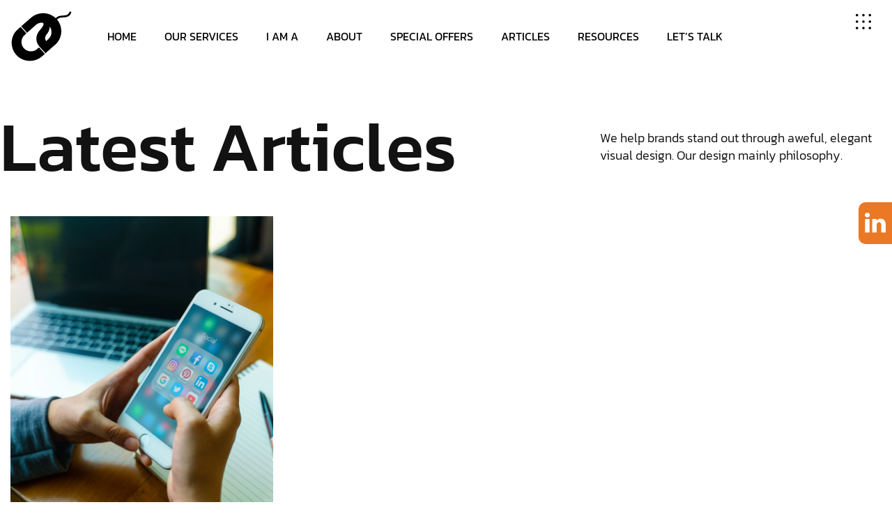

--- FILE ---
content_type: text/html; charset=UTF-8
request_url: https://computingaustralia.com.au/tag/social-media-engagement/
body_size: 42300
content:
<!DOCTYPE html>
<html lang="en-AU">
    <head><meta charset="UTF-8"><script>if(navigator.userAgent.match(/MSIE|Internet Explorer/i)||navigator.userAgent.match(/Trident\/7\..*?rv:11/i)){var href=document.location.href;if(!href.match(/[?&]nowprocket/)){if(href.indexOf("?")==-1){if(href.indexOf("#")==-1){document.location.href=href+"?nowprocket=1"}else{document.location.href=href.replace("#","?nowprocket=1#")}}else{if(href.indexOf("#")==-1){document.location.href=href+"&nowprocket=1"}else{document.location.href=href.replace("#","&nowprocket=1#")}}}}</script><script>(()=>{class RocketLazyLoadScripts{constructor(){this.v="2.0.4",this.userEvents=["keydown","keyup","mousedown","mouseup","mousemove","mouseover","mouseout","touchmove","touchstart","touchend","touchcancel","wheel","click","dblclick","input"],this.attributeEvents=["onblur","onclick","oncontextmenu","ondblclick","onfocus","onmousedown","onmouseenter","onmouseleave","onmousemove","onmouseout","onmouseover","onmouseup","onmousewheel","onscroll","onsubmit"]}async t(){this.i(),this.o(),/iP(ad|hone)/.test(navigator.userAgent)&&this.h(),this.u(),this.l(this),this.m(),this.k(this),this.p(this),this._(),await Promise.all([this.R(),this.L()]),this.lastBreath=Date.now(),this.S(this),this.P(),this.D(),this.O(),this.M(),await this.C(this.delayedScripts.normal),await this.C(this.delayedScripts.defer),await this.C(this.delayedScripts.async),await this.T(),await this.F(),await this.j(),await this.A(),window.dispatchEvent(new Event("rocket-allScriptsLoaded")),this.everythingLoaded=!0,this.lastTouchEnd&&await new Promise(t=>setTimeout(t,500-Date.now()+this.lastTouchEnd)),this.I(),this.H(),this.U(),this.W()}i(){this.CSPIssue=sessionStorage.getItem("rocketCSPIssue"),document.addEventListener("securitypolicyviolation",t=>{this.CSPIssue||"script-src-elem"!==t.violatedDirective||"data"!==t.blockedURI||(this.CSPIssue=!0,sessionStorage.setItem("rocketCSPIssue",!0))},{isRocket:!0})}o(){window.addEventListener("pageshow",t=>{this.persisted=t.persisted,this.realWindowLoadedFired=!0},{isRocket:!0}),window.addEventListener("pagehide",()=>{this.onFirstUserAction=null},{isRocket:!0})}h(){let t;function e(e){t=e}window.addEventListener("touchstart",e,{isRocket:!0}),window.addEventListener("touchend",function i(o){o.changedTouches[0]&&t.changedTouches[0]&&Math.abs(o.changedTouches[0].pageX-t.changedTouches[0].pageX)<10&&Math.abs(o.changedTouches[0].pageY-t.changedTouches[0].pageY)<10&&o.timeStamp-t.timeStamp<200&&(window.removeEventListener("touchstart",e,{isRocket:!0}),window.removeEventListener("touchend",i,{isRocket:!0}),"INPUT"===o.target.tagName&&"text"===o.target.type||(o.target.dispatchEvent(new TouchEvent("touchend",{target:o.target,bubbles:!0})),o.target.dispatchEvent(new MouseEvent("mouseover",{target:o.target,bubbles:!0})),o.target.dispatchEvent(new PointerEvent("click",{target:o.target,bubbles:!0,cancelable:!0,detail:1,clientX:o.changedTouches[0].clientX,clientY:o.changedTouches[0].clientY})),event.preventDefault()))},{isRocket:!0})}q(t){this.userActionTriggered||("mousemove"!==t.type||this.firstMousemoveIgnored?"keyup"===t.type||"mouseover"===t.type||"mouseout"===t.type||(this.userActionTriggered=!0,this.onFirstUserAction&&this.onFirstUserAction()):this.firstMousemoveIgnored=!0),"click"===t.type&&t.preventDefault(),t.stopPropagation(),t.stopImmediatePropagation(),"touchstart"===this.lastEvent&&"touchend"===t.type&&(this.lastTouchEnd=Date.now()),"click"===t.type&&(this.lastTouchEnd=0),this.lastEvent=t.type,t.composedPath&&t.composedPath()[0].getRootNode()instanceof ShadowRoot&&(t.rocketTarget=t.composedPath()[0]),this.savedUserEvents.push(t)}u(){this.savedUserEvents=[],this.userEventHandler=this.q.bind(this),this.userEvents.forEach(t=>window.addEventListener(t,this.userEventHandler,{passive:!1,isRocket:!0})),document.addEventListener("visibilitychange",this.userEventHandler,{isRocket:!0})}U(){this.userEvents.forEach(t=>window.removeEventListener(t,this.userEventHandler,{passive:!1,isRocket:!0})),document.removeEventListener("visibilitychange",this.userEventHandler,{isRocket:!0}),this.savedUserEvents.forEach(t=>{(t.rocketTarget||t.target).dispatchEvent(new window[t.constructor.name](t.type,t))})}m(){const t="return false",e=Array.from(this.attributeEvents,t=>"data-rocket-"+t),i="["+this.attributeEvents.join("],[")+"]",o="[data-rocket-"+this.attributeEvents.join("],[data-rocket-")+"]",s=(e,i,o)=>{o&&o!==t&&(e.setAttribute("data-rocket-"+i,o),e["rocket"+i]=new Function("event",o),e.setAttribute(i,t))};new MutationObserver(t=>{for(const n of t)"attributes"===n.type&&(n.attributeName.startsWith("data-rocket-")||this.everythingLoaded?n.attributeName.startsWith("data-rocket-")&&this.everythingLoaded&&this.N(n.target,n.attributeName.substring(12)):s(n.target,n.attributeName,n.target.getAttribute(n.attributeName))),"childList"===n.type&&n.addedNodes.forEach(t=>{if(t.nodeType===Node.ELEMENT_NODE)if(this.everythingLoaded)for(const i of[t,...t.querySelectorAll(o)])for(const t of i.getAttributeNames())e.includes(t)&&this.N(i,t.substring(12));else for(const e of[t,...t.querySelectorAll(i)])for(const t of e.getAttributeNames())this.attributeEvents.includes(t)&&s(e,t,e.getAttribute(t))})}).observe(document,{subtree:!0,childList:!0,attributeFilter:[...this.attributeEvents,...e]})}I(){this.attributeEvents.forEach(t=>{document.querySelectorAll("[data-rocket-"+t+"]").forEach(e=>{this.N(e,t)})})}N(t,e){const i=t.getAttribute("data-rocket-"+e);i&&(t.setAttribute(e,i),t.removeAttribute("data-rocket-"+e))}k(t){Object.defineProperty(HTMLElement.prototype,"onclick",{get(){return this.rocketonclick||null},set(e){this.rocketonclick=e,this.setAttribute(t.everythingLoaded?"onclick":"data-rocket-onclick","this.rocketonclick(event)")}})}S(t){function e(e,i){let o=e[i];e[i]=null,Object.defineProperty(e,i,{get:()=>o,set(s){t.everythingLoaded?o=s:e["rocket"+i]=o=s}})}e(document,"onreadystatechange"),e(window,"onload"),e(window,"onpageshow");try{Object.defineProperty(document,"readyState",{get:()=>t.rocketReadyState,set(e){t.rocketReadyState=e},configurable:!0}),document.readyState="loading"}catch(t){console.log("WPRocket DJE readyState conflict, bypassing")}}l(t){this.originalAddEventListener=EventTarget.prototype.addEventListener,this.originalRemoveEventListener=EventTarget.prototype.removeEventListener,this.savedEventListeners=[],EventTarget.prototype.addEventListener=function(e,i,o){o&&o.isRocket||!t.B(e,this)&&!t.userEvents.includes(e)||t.B(e,this)&&!t.userActionTriggered||e.startsWith("rocket-")||t.everythingLoaded?t.originalAddEventListener.call(this,e,i,o):(t.savedEventListeners.push({target:this,remove:!1,type:e,func:i,options:o}),"mouseenter"!==e&&"mouseleave"!==e||t.originalAddEventListener.call(this,e,t.savedUserEvents.push,o))},EventTarget.prototype.removeEventListener=function(e,i,o){o&&o.isRocket||!t.B(e,this)&&!t.userEvents.includes(e)||t.B(e,this)&&!t.userActionTriggered||e.startsWith("rocket-")||t.everythingLoaded?t.originalRemoveEventListener.call(this,e,i,o):t.savedEventListeners.push({target:this,remove:!0,type:e,func:i,options:o})}}J(t,e){this.savedEventListeners=this.savedEventListeners.filter(i=>{let o=i.type,s=i.target||window;return e!==o||t!==s||(this.B(o,s)&&(i.type="rocket-"+o),this.$(i),!1)})}H(){EventTarget.prototype.addEventListener=this.originalAddEventListener,EventTarget.prototype.removeEventListener=this.originalRemoveEventListener,this.savedEventListeners.forEach(t=>this.$(t))}$(t){t.remove?this.originalRemoveEventListener.call(t.target,t.type,t.func,t.options):this.originalAddEventListener.call(t.target,t.type,t.func,t.options)}p(t){let e;function i(e){return t.everythingLoaded?e:e.split(" ").map(t=>"load"===t||t.startsWith("load.")?"rocket-jquery-load":t).join(" ")}function o(o){function s(e){const s=o.fn[e];o.fn[e]=o.fn.init.prototype[e]=function(){return this[0]===window&&t.userActionTriggered&&("string"==typeof arguments[0]||arguments[0]instanceof String?arguments[0]=i(arguments[0]):"object"==typeof arguments[0]&&Object.keys(arguments[0]).forEach(t=>{const e=arguments[0][t];delete arguments[0][t],arguments[0][i(t)]=e})),s.apply(this,arguments),this}}if(o&&o.fn&&!t.allJQueries.includes(o)){const e={DOMContentLoaded:[],"rocket-DOMContentLoaded":[]};for(const t in e)document.addEventListener(t,()=>{e[t].forEach(t=>t())},{isRocket:!0});o.fn.ready=o.fn.init.prototype.ready=function(i){function s(){parseInt(o.fn.jquery)>2?setTimeout(()=>i.bind(document)(o)):i.bind(document)(o)}return"function"==typeof i&&(t.realDomReadyFired?!t.userActionTriggered||t.fauxDomReadyFired?s():e["rocket-DOMContentLoaded"].push(s):e.DOMContentLoaded.push(s)),o([])},s("on"),s("one"),s("off"),t.allJQueries.push(o)}e=o}t.allJQueries=[],o(window.jQuery),Object.defineProperty(window,"jQuery",{get:()=>e,set(t){o(t)}})}P(){const t=new Map;document.write=document.writeln=function(e){const i=document.currentScript,o=document.createRange(),s=i.parentElement;let n=t.get(i);void 0===n&&(n=i.nextSibling,t.set(i,n));const c=document.createDocumentFragment();o.setStart(c,0),c.appendChild(o.createContextualFragment(e)),s.insertBefore(c,n)}}async R(){return new Promise(t=>{this.userActionTriggered?t():this.onFirstUserAction=t})}async L(){return new Promise(t=>{document.addEventListener("DOMContentLoaded",()=>{this.realDomReadyFired=!0,t()},{isRocket:!0})})}async j(){return this.realWindowLoadedFired?Promise.resolve():new Promise(t=>{window.addEventListener("load",t,{isRocket:!0})})}M(){this.pendingScripts=[];this.scriptsMutationObserver=new MutationObserver(t=>{for(const e of t)e.addedNodes.forEach(t=>{"SCRIPT"!==t.tagName||t.noModule||t.isWPRocket||this.pendingScripts.push({script:t,promise:new Promise(e=>{const i=()=>{const i=this.pendingScripts.findIndex(e=>e.script===t);i>=0&&this.pendingScripts.splice(i,1),e()};t.addEventListener("load",i,{isRocket:!0}),t.addEventListener("error",i,{isRocket:!0}),setTimeout(i,1e3)})})})}),this.scriptsMutationObserver.observe(document,{childList:!0,subtree:!0})}async F(){await this.X(),this.pendingScripts.length?(await this.pendingScripts[0].promise,await this.F()):this.scriptsMutationObserver.disconnect()}D(){this.delayedScripts={normal:[],async:[],defer:[]},document.querySelectorAll("script[type$=rocketlazyloadscript]").forEach(t=>{t.hasAttribute("data-rocket-src")?t.hasAttribute("async")&&!1!==t.async?this.delayedScripts.async.push(t):t.hasAttribute("defer")&&!1!==t.defer||"module"===t.getAttribute("data-rocket-type")?this.delayedScripts.defer.push(t):this.delayedScripts.normal.push(t):this.delayedScripts.normal.push(t)})}async _(){await this.L();let t=[];document.querySelectorAll("script[type$=rocketlazyloadscript][data-rocket-src]").forEach(e=>{let i=e.getAttribute("data-rocket-src");if(i&&!i.startsWith("data:")){i.startsWith("//")&&(i=location.protocol+i);try{const o=new URL(i).origin;o!==location.origin&&t.push({src:o,crossOrigin:e.crossOrigin||"module"===e.getAttribute("data-rocket-type")})}catch(t){}}}),t=[...new Map(t.map(t=>[JSON.stringify(t),t])).values()],this.Y(t,"preconnect")}async G(t){if(await this.K(),!0!==t.noModule||!("noModule"in HTMLScriptElement.prototype))return new Promise(e=>{let i;function o(){(i||t).setAttribute("data-rocket-status","executed"),e()}try{if(navigator.userAgent.includes("Firefox/")||""===navigator.vendor||this.CSPIssue)i=document.createElement("script"),[...t.attributes].forEach(t=>{let e=t.nodeName;"type"!==e&&("data-rocket-type"===e&&(e="type"),"data-rocket-src"===e&&(e="src"),i.setAttribute(e,t.nodeValue))}),t.text&&(i.text=t.text),t.nonce&&(i.nonce=t.nonce),i.hasAttribute("src")?(i.addEventListener("load",o,{isRocket:!0}),i.addEventListener("error",()=>{i.setAttribute("data-rocket-status","failed-network"),e()},{isRocket:!0}),setTimeout(()=>{i.isConnected||e()},1)):(i.text=t.text,o()),i.isWPRocket=!0,t.parentNode.replaceChild(i,t);else{const i=t.getAttribute("data-rocket-type"),s=t.getAttribute("data-rocket-src");i?(t.type=i,t.removeAttribute("data-rocket-type")):t.removeAttribute("type"),t.addEventListener("load",o,{isRocket:!0}),t.addEventListener("error",i=>{this.CSPIssue&&i.target.src.startsWith("data:")?(console.log("WPRocket: CSP fallback activated"),t.removeAttribute("src"),this.G(t).then(e)):(t.setAttribute("data-rocket-status","failed-network"),e())},{isRocket:!0}),s?(t.fetchPriority="high",t.removeAttribute("data-rocket-src"),t.src=s):t.src="data:text/javascript;base64,"+window.btoa(unescape(encodeURIComponent(t.text)))}}catch(i){t.setAttribute("data-rocket-status","failed-transform"),e()}});t.setAttribute("data-rocket-status","skipped")}async C(t){const e=t.shift();return e?(e.isConnected&&await this.G(e),this.C(t)):Promise.resolve()}O(){this.Y([...this.delayedScripts.normal,...this.delayedScripts.defer,...this.delayedScripts.async],"preload")}Y(t,e){this.trash=this.trash||[];let i=!0;var o=document.createDocumentFragment();t.forEach(t=>{const s=t.getAttribute&&t.getAttribute("data-rocket-src")||t.src;if(s&&!s.startsWith("data:")){const n=document.createElement("link");n.href=s,n.rel=e,"preconnect"!==e&&(n.as="script",n.fetchPriority=i?"high":"low"),t.getAttribute&&"module"===t.getAttribute("data-rocket-type")&&(n.crossOrigin=!0),t.crossOrigin&&(n.crossOrigin=t.crossOrigin),t.integrity&&(n.integrity=t.integrity),t.nonce&&(n.nonce=t.nonce),o.appendChild(n),this.trash.push(n),i=!1}}),document.head.appendChild(o)}W(){this.trash.forEach(t=>t.remove())}async T(){try{document.readyState="interactive"}catch(t){}this.fauxDomReadyFired=!0;try{await this.K(),this.J(document,"readystatechange"),document.dispatchEvent(new Event("rocket-readystatechange")),await this.K(),document.rocketonreadystatechange&&document.rocketonreadystatechange(),await this.K(),this.J(document,"DOMContentLoaded"),document.dispatchEvent(new Event("rocket-DOMContentLoaded")),await this.K(),this.J(window,"DOMContentLoaded"),window.dispatchEvent(new Event("rocket-DOMContentLoaded"))}catch(t){console.error(t)}}async A(){try{document.readyState="complete"}catch(t){}try{await this.K(),this.J(document,"readystatechange"),document.dispatchEvent(new Event("rocket-readystatechange")),await this.K(),document.rocketonreadystatechange&&document.rocketonreadystatechange(),await this.K(),this.J(window,"load"),window.dispatchEvent(new Event("rocket-load")),await this.K(),window.rocketonload&&window.rocketonload(),await this.K(),this.allJQueries.forEach(t=>t(window).trigger("rocket-jquery-load")),await this.K(),this.J(window,"pageshow");const t=new Event("rocket-pageshow");t.persisted=this.persisted,window.dispatchEvent(t),await this.K(),window.rocketonpageshow&&window.rocketonpageshow({persisted:this.persisted})}catch(t){console.error(t)}}async K(){Date.now()-this.lastBreath>45&&(await this.X(),this.lastBreath=Date.now())}async X(){return document.hidden?new Promise(t=>setTimeout(t)):new Promise(t=>requestAnimationFrame(t))}B(t,e){return e===document&&"readystatechange"===t||(e===document&&"DOMContentLoaded"===t||(e===window&&"DOMContentLoaded"===t||(e===window&&"load"===t||e===window&&"pageshow"===t)))}static run(){(new RocketLazyLoadScripts).t()}}RocketLazyLoadScripts.run()})();</script>
        
        <meta name="viewport" content="width=device-width, initial-scale=1, maximum-scale=1">
	    <link data-minify="1" href="https://computingaustralia.com.au/wp-content/cache/min/1/font-awesome/4.7.0/css/font-awesome.min.css?ver=1767002175" rel="stylesheet">
			<style>
			.facebook-awesome-social::before {
			    content: "\f09a" !important;
			}
			.floatingButtonWrap {
			    display: block;
			    position: fixed;
			    bottom: 45px;
			    right: 45px;
			    z-index: 999999999;
			}

			.floatingButtonInner {
			    position: relative;
			}

			.floatingButton {
			    display: block;
			    width: 60px;
			    height: 60px;
			    text-align: center;
			    background: -webkit-linear-gradient(45deg, #8769a9, #507cb3);
			    background: -o-linear-gradient(45deg, #8769a9, #507cb3);
			    background: linear-gradient(45deg, #8769a9, #507cb3);
			    color: #fff;
			    line-height: 50px;
			    position: absolute;
			    border-radius: 50% 50%;
			    bottom: 0px;
			    right: 0px;
			    border: 5px solid #b2bedc;
			    /* opacity: 0.3; */
			    opacity: 1;
			    transition: all 0.4s;
			}
			
				.floatingButton {
				    background: -webkit-linear-gradient(45deg, , );
				    background: -o-linear-gradient(45deg, , );
				    background: linear-gradient(45deg, , );
				}
			
			
			.floatingButton .fa {
			    font-size: 15px !important;
			}

			.floatingButton.open,
			.floatingButton:hover,
			.floatingButton:focus,
			.floatingButton:active {
			    opacity: 1;
			    color: #fff;
			}


			.floatingButton .fa {
			    transform: rotate(0deg);
			    transition: all 0.4s;
			}

			.floatingButton.open .fa {
			    transform: rotate(270deg);
			}

			.floatingMenu {
			    position: absolute;
			    bottom: 60px;
			    right: 0px;
			    /* width: 200px; */
			    display: none;
			}

			.floatingMenu li {
			    width: 100%;
			    float: right;
			    list-style: none;
			    text-align: right;
			    margin-bottom: 5px;
			}

			.floatingMenu li a {
									padding: px px px px;
							    display: inline-block;
			    background: #ccd7f5;
			    color: #6077b0;
			    border-radius: 5px;
			    overflow: hidden;
			    white-space: nowrap;
			    transition: all 0.4s;
			    			}
									#icon_wrapper .awesome-social {
			    text-decoration: none !important;
			}
			ul.floatingMenu {
			    margin-bottom: 0;
			    padding: 0 !important;
			}
			.fuse_social_icons_links {
			    text-decoration: none;
			}				
			.fuse_social_icons_links {
			    display: block;
			}
			.awesome-social-img img {
			    position: absolute;
			    top: 50%;
			    left: 50%;
			    transform: translate(-50%,-50%);
			}
						.awesome-social-img {
			    position: relative;
			}			
			#icon_wrapper .awesome-social {
			    font-family: 'FontAwesome' !important;
			}	
			div#icon_wrapper {
			    transition: all 0.5s;
			}



						#icon_wrapper.fuse-float-trigger {
			    transition: all 0.5s;
			    right: 0;
			}

				#icon_wrapper{
					position: fixed;
					top: 40%;
										right: 0px;
										z-index: 99999;
				}

			
			.awesome-social

			{

            margin-top:2px;

			color: #fff;

			text-align: center !important;

			display: block;

			
			line-height: 51px !important;

			width: 48px !important;

			height: 48px !important;

			font-size: 28px !important;

			


			}

			
			.fuse_social_icons_links

			{

			outline:0 !important;



			}

			.fuse_social_icons_links:hover{

			text-decoration:none !important;

			}

			
			.fb-awesome-social

			{

			background: #3b5998;
			border-color: #3b5998;
			
			}
			.facebook-awesome-social

			{

			background: #3b5998;
			border-color: #3b5998;
						}


			.tw-awesome-social

			{

			background:#00aced;
			border-color: #00aced;
			
			}
			.twitter-awesome-social

			{

			background:#00aced;
			border-color: #00aced;
			
			}
			.rss-awesome-social

			{

			background:#FA9B39;
			border-color: #FA9B39;
			
			}

			.linkedin-awesome-social

			{

			background:#007bb6;
			border-color: #007bb6;
						}

			.youtube-awesome-social

			{

			background:#bb0000;
			border-color: #bb0000;
						}

			.flickr-awesome-social

			{

			background: #ff0084;
			border-color: #ff0084;
						}

			.pinterest-awesome-social

			{

			background:#cb2027;
			border-color: #cb2027;
						}

			.stumbleupon-awesome-social

			{

			background:#f74425 ;
			border-color: #f74425;
						}

			.google-plus-awesome-social

			{

			background:#f74425 ;
			border-color: #f74425;
						}

			.instagram-awesome-social

			{

			    background: -moz-linear-gradient(45deg, #f09433 0%, #e6683c 25%, #dc2743 50%, #cc2366 75%, #bc1888 100%);
			    background: -webkit-linear-gradient(45deg, #f09433 0%,#e6683c 25%,#dc2743 50%,#cc2366 75%,#bc1888 100%);
			    background: linear-gradient(45deg, #f09433 0%,#e6683c 25%,#dc2743 50%,#cc2366 75%,#bc1888 100%);
			    filter: progid:DXImageTransform.Microsoft.gradient( startColorstr='#f09433', endColorstr='#bc1888',GradientType=1 );
			    border-color: #f09433;
					    

			}

			.tumblr-awesome-social

			{

			background: #32506d ;
			border-color: #32506d;
						}

			.vine-awesome-social

			{

			background: #00bf8f ;
			border-color: #00bf8f;
						}

            .vk-awesome-social {



            background: #45668e ;
            border-color: #45668e;
            
            }

            .soundcloud-awesome-social

                {

            background: #ff3300 ;
            border-color: #ff3300;
            
                }

                .reddit-awesome-social{



            background: #ff4500 ;
            border-color: #ff4500;

                            }

                .stack-awesome-social{



            background: #fe7a15 ;
            border-color: #fe7a15;
            
                }

                .behance-awesome-social{

            background: #1769ff ;
            border-color: #1769ff;
            
                }

                .github-awesome-social{

            background: #999999 ;
            border-color: #999999;
            


                }

                .envelope-awesome-social{

                  background: #ccc ;
 				  border-color: #ccc;                 
 				                  }

/*  Mobile */





/* Custom Background */




                .awesome-social {

            background:#ea7825;

                }



                
             


			</style>

<meta name='robots' content='noindex, follow' />

	<!-- This site is optimized with the Yoast SEO Premium plugin v26.5 (Yoast SEO v26.5) - https://yoast.com/wordpress/plugins/seo/ -->
	<title>Social Media Engagement Archives - Computing Australia Group</title>
<link data-rocket-preload as="style" href="https://fonts.googleapis.com/css?family=Prata%3A300%2C400%3B500%2C600%2C700%2C800%2C900&#038;display=swap" rel="preload">
<link href="https://fonts.googleapis.com/css?family=Prata%3A300%2C400%3B500%2C600%2C700%2C800%2C900&#038;display=swap" media="print" onload="this.media=&#039;all&#039;" rel="stylesheet">
<noscript data-wpr-hosted-gf-parameters=""><link rel="stylesheet" href="https://fonts.googleapis.com/css?family=Prata%3A300%2C400%3B500%2C600%2C700%2C800%2C900&#038;display=swap"></noscript>
	<meta property="og:locale" content="en_US" />
	<meta property="og:type" content="article" />
	<meta property="og:title" content="Social Media Engagement Archives" />
	<meta property="og:url" content="https://computingaustralia.com.au/tag/social-media-engagement/" />
	<meta property="og:site_name" content="Computing Australia Group" />
	<meta name="twitter:card" content="summary_large_image" />
	<script type="application/ld+json" class="yoast-schema-graph">{"@context":"https://schema.org","@graph":[{"@type":"CollectionPage","@id":"https://computingaustralia.com.au/tag/social-media-engagement/","url":"https://computingaustralia.com.au/tag/social-media-engagement/","name":"Social Media Engagement Archives - Computing Australia Group","isPartOf":{"@id":"https://computingaustralia.com.au/#website"},"primaryImageOfPage":{"@id":"https://computingaustralia.com.au/tag/social-media-engagement/#primaryimage"},"image":{"@id":"https://computingaustralia.com.au/tag/social-media-engagement/#primaryimage"},"thumbnailUrl":"https://computingaustralia.com.au/wp-content/uploads/2021/05/How-to-Boost-Social-Media-Engagement-for-Business.webp","breadcrumb":{"@id":"https://computingaustralia.com.au/tag/social-media-engagement/#breadcrumb"},"inLanguage":"en-AU"},{"@type":"ImageObject","inLanguage":"en-AU","@id":"https://computingaustralia.com.au/tag/social-media-engagement/#primaryimage","url":"https://computingaustralia.com.au/wp-content/uploads/2021/05/How-to-Boost-Social-Media-Engagement-for-Business.webp","contentUrl":"https://computingaustralia.com.au/wp-content/uploads/2021/05/How-to-Boost-Social-Media-Engagement-for-Business.webp","width":800,"height":900,"caption":"How to Boost Social Media Engagement for Business - Computing Australia Group"},{"@type":"BreadcrumbList","@id":"https://computingaustralia.com.au/tag/social-media-engagement/#breadcrumb","itemListElement":[{"@type":"ListItem","position":1,"name":"Home","item":"https://computingaustralia.com.au/"},{"@type":"ListItem","position":2,"name":"Social Media Engagement"}]},{"@type":"WebSite","@id":"https://computingaustralia.com.au/#website","url":"https://computingaustralia.com.au/","name":"Computing Australia","description":"Managed IT Service Provider","publisher":{"@id":"https://computingaustralia.com.au/#organization"},"potentialAction":[{"@type":"SearchAction","target":{"@type":"EntryPoint","urlTemplate":"https://computingaustralia.com.au/?s={search_term_string}"},"query-input":{"@type":"PropertyValueSpecification","valueRequired":true,"valueName":"search_term_string"}}],"inLanguage":"en-AU"},{"@type":["Organization","Place"],"@id":"https://computingaustralia.com.au/#organization","name":"Computing Australia","url":"https://computingaustralia.com.au/","logo":{"@id":"https://computingaustralia.com.au/tag/social-media-engagement/#local-main-organization-logo"},"image":{"@id":"https://computingaustralia.com.au/tag/social-media-engagement/#local-main-organization-logo"},"sameAs":["https://www.facebook.com/computingaustralia","https://www.linkedin.com/company/computing-australia/"],"address":{"@id":"https://computingaustralia.com.au/tag/social-media-engagement/#local-main-place-address"},"geo":{"@type":"GeoCoordinates","latitude":"-31.9523854","longitude":"115.9282476"},"telephone":["1300 790 166"],"contactPoint":{"@type":"ContactPoint","telephone":"1300 790 166","email":"helpdesk@computingaustralia.group"},"openingHoursSpecification":{"@type":"OpeningHoursSpecification","dayOfWeek":["Monday","Tuesday","Wednesday","Thursday","Friday","Saturday","Sunday"],"opens":"00:00","closes":"23:59"},"email":"sales@computingaustralia.com.au"},{"@type":"PostalAddress","@id":"https://computingaustralia.com.au/tag/social-media-engagement/#local-main-place-address","streetAddress":"Suite 1 / 8 Fisher Street","addressLocality":"Belmont","postalCode":"6104","addressRegion":"WA","addressCountry":"AU"},{"@type":"ImageObject","inLanguage":"en-AU","@id":"https://computingaustralia.com.au/tag/social-media-engagement/#local-main-organization-logo","url":"https://computingaustralia.com.au/wp-content/uploads/2024/11/Computing-Australia-Group-logo.jpg","contentUrl":"https://computingaustralia.com.au/wp-content/uploads/2024/11/Computing-Australia-Group-logo.jpg","width":200,"height":150,"caption":"Computing Australia"}]}</script>
	<meta name="geo.placename" content="Belmont" />
	<meta name="geo.position" content="-31.9523854;115.9282476" />
	<meta name="geo.region" content="Australia" />
	<!-- / Yoast SEO Premium plugin. -->


<link rel='dns-prefetch' href='//www.google.com' />
<link rel='dns-prefetch' href='//www.googletagmanager.com' />
<link rel='dns-prefetch' href='//ajax.googleapis.com' />
<link rel='dns-prefetch' href='//fonts.googleapis.com' />
<link href='https://fonts.gstatic.com' crossorigin rel='preconnect' />
<link rel="alternate" type="application/rss+xml" title="Computing Australia Group &raquo; Feed" href="https://computingaustralia.com.au/feed/" />
<link rel="alternate" type="application/rss+xml" title="Computing Australia Group &raquo; Comments Feed" href="https://computingaustralia.com.au/comments/feed/" />
<link rel="alternate" type="application/rss+xml" title="Computing Australia Group &raquo; Social Media Engagement Tag Feed" href="https://computingaustralia.com.au/tag/social-media-engagement/feed/" />
<style id='wp-img-auto-sizes-contain-inline-css' type='text/css'>
img:is([sizes=auto i],[sizes^="auto," i]){contain-intrinsic-size:3000px 1500px}
/*# sourceURL=wp-img-auto-sizes-contain-inline-css */
</style>
<style id='wp-emoji-styles-inline-css' type='text/css'>

	img.wp-smiley, img.emoji {
		display: inline !important;
		border: none !important;
		box-shadow: none !important;
		height: 1em !important;
		width: 1em !important;
		margin: 0 0.07em !important;
		vertical-align: -0.1em !important;
		background: none !important;
		padding: 0 !important;
	}
/*# sourceURL=wp-emoji-styles-inline-css */
</style>
<style id='classic-theme-styles-inline-css' type='text/css'>
/*! This file is auto-generated */
.wp-block-button__link{color:#fff;background-color:#32373c;border-radius:9999px;box-shadow:none;text-decoration:none;padding:calc(.667em + 2px) calc(1.333em + 2px);font-size:1.125em}.wp-block-file__button{background:#32373c;color:#fff;text-decoration:none}
/*# sourceURL=/wp-includes/css/classic-themes.min.css */
</style>
<link data-minify="1" rel='stylesheet' id='sr7css-css' href='https://computingaustralia.com.au/wp-content/cache/min/1/wp-content/plugins/revslider/public/css/sr7.css?ver=1767002175' type='text/css' media='all' />
<link rel='stylesheet' id='wcf--addons-css' href='https://computingaustralia.com.au/wp-content/plugins/animation-addons-for-elementor/assets/css/wcf-addons.min.css?ver=6.9' type='text/css' media='all' />
<link data-minify="1" rel='stylesheet' id='wcf--addons-pro-css' href='https://computingaustralia.com.au/wp-content/cache/min/1/wp-content/plugins/animation-addons-for-elementor-pro/assets/css/wcf-addons-pro.css?ver=1767002175' type='text/css' media='all' />
<link data-minify="1" rel='stylesheet' id='wcf--addons-ex-css' href='https://computingaustralia.com.au/wp-content/cache/min/1/wp-content/plugins/animation-addons-for-elementor-pro/assets/css/wcf-addons-ex.css?ver=1767002175' type='text/css' media='all' />

<link rel='stylesheet' id='meanmenu-css' href='https://computingaustralia.com.au/wp-content/themes/axtra/assets/css/meanmenu.min.css?ver=2' type='text/css' media='all' />
<link rel='stylesheet' id='bootstrap-css' defer href='https://computingaustralia.com.au/wp-content/themes/axtra/assets/css/bootstrap.min.css?ver=2' type='text/css' media='all' />
<link rel='stylesheet' id='magnific-popup-css' defer href='https://computingaustralia.com.au/wp-content/themes/axtra/assets/css/magnific-popup.min.css?ver=2' type='text/css' media='all' />
<link data-minify="1" rel='stylesheet' id='axtra-style-css' href='https://computingaustralia.com.au/wp-content/cache/background-css/1/computingaustralia.com.au/wp-content/cache/min/1/wp-content/themes/axtra/assets/css/style.css?ver=1767002175&wpr_t=1767237666' type='text/css' media='all' />
<style id='axtra-style-inline-css' type='text/css'>

            .progress-wrap svg.progress-circle path{
                stroke: #ea7825;
              }
                      
                .admin-bar > header:not(.axtra-theme-elementor-header-section){
                    margin-top: 32px;
                }                
            

                        @font-face {
                          font-family: euclid_Circular_B;
                          src: url(https://computingaustralia.com.au/wp-content/themes/axtra/assets/fonts/euclid-circular-b/Euclid-Circular-B-Light.ttf);
                          font-weight: 300;
                        }
                        @font-face {
                          font-family: euclid_Circular_B;
                          src: url(https://computingaustralia.com.au/wp-content/themes/axtra/assets/fonts/euclid-circular-b/Euclid-Circular-B-Regular.ttf);
                          font-weight: 400;
                        }
                        @font-face {
                          font-family: euclid_Circular_B;
                          src: url(https://computingaustralia.com.au/wp-content/themes/axtra/assets/fonts/euclid-circular-b/Euclid-Circular-B-Medium.ttf);
                          font-weight: 500;
                        }
                        @font-face {
                          font-family: euclid_Circular_B;
                          src: url(https://computingaustralia.com.au/wp-content/themes/axtra/assets/fonts/euclid-circular-b/Euclid-Circular-B-SemiBold.ttf);
                          font-weight: 600;
                        }
                        @font-face {
                          font-family: euclid_Circular_B;
                          src: url(https://computingaustralia.com.au/wp-content/themes/axtra/assets/fonts/euclid-circular-b/Euclid-Circular-B-Bold.ttf);
                          font-weight: 700;
                        }
/*# sourceURL=axtra-style-inline-css */
</style>
<link data-minify="1" rel='stylesheet' id='wcf-custom-icons-css' href='https://computingaustralia.com.au/wp-content/cache/min/1/wp-content/themes/axtra/assets/css/custom-icons.min.css?ver=1767002175' type='text/css' media='all' />
<link rel='stylesheet' id='axtra-child-style-css' href='https://computingaustralia.com.au/wp-content/themes/axtra-child/style.css?ver=1.0' type='text/css' media='all' />
<script type="rocketlazyloadscript" data-rocket-type="text/javascript" data-rocket-src="https://computingaustralia.com.au/wp-includes/js/jquery/jquery.min.js?ver=3.7.1" id="jquery-core-js"></script>
<script type="rocketlazyloadscript" data-rocket-type="text/javascript" data-rocket-src="https://computingaustralia.com.au/wp-includes/js/jquery/jquery-migrate.min.js?ver=3.4.1" id="jquery-migrate-js"></script>
<script type="text/javascript" id="3d-flip-book-client-locale-loader-js-extra">
/* <![CDATA[ */
var FB3D_CLIENT_LOCALE = {"ajaxurl":"https://computingaustralia.com.au/wp-admin/admin-ajax.php","dictionary":{"Table of contents":"Table of contents","Close":"Close","Bookmarks":"Bookmarks","Thumbnails":"Thumbnails","Search":"Search","Share":"Share","Facebook":"Facebook","Twitter":"Twitter","Email":"Email","Play":"Play","Previous page":"Previous page","Next page":"Next page","Zoom in":"Zoom in","Zoom out":"Zoom out","Fit view":"Fit view","Auto play":"Auto play","Full screen":"Full screen","More":"More","Smart pan":"Smart pan","Single page":"Single page","Sounds":"Sounds","Stats":"Stats","Print":"Print","Download":"Download","Goto first page":"Goto first page","Goto last page":"Goto last page"},"images":"https://computingaustralia.com.au/wp-content/plugins/3d-flip-book/assets/images/","jsData":{"urls":[],"posts":{"ids_mis":[],"ids":[]},"pages":[],"firstPages":[],"bookCtrlProps":{"skin":{"customization":".fb3d-link a{background-color: #ffff0000 !important;}\n.fb3d-link a:hover {background-color: #ea782536!important;}"},"flushed":true},"bookTemplates":[]},"key":"3d-flip-book","pdfJS":{"pdfJsLib":"https://computingaustralia.com.au/wp-content/plugins/3d-flip-book/assets/js/pdf.min.js?ver=4.3.136","pdfJsWorker":"https://computingaustralia.com.au/wp-content/plugins/3d-flip-book/assets/js/pdf.worker.js?ver=4.3.136","stablePdfJsLib":"https://computingaustralia.com.au/wp-content/plugins/3d-flip-book/assets/js/stable/pdf.min.js?ver=2.5.207","stablePdfJsWorker":"https://computingaustralia.com.au/wp-content/plugins/3d-flip-book/assets/js/stable/pdf.worker.js?ver=2.5.207","pdfJsCMapUrl":"https://computingaustralia.com.au/wp-content/plugins/3d-flip-book/assets/cmaps/"},"cacheurl":"https://computingaustralia.com.au/wp-content/uploads/3d-flip-book/cache/","pluginsurl":"https://computingaustralia.com.au/wp-content/plugins/","pluginurl":"https://computingaustralia.com.au/wp-content/plugins/3d-flip-book/","thumbnailSize":{"width":"150","height":"150"},"version":"1.16.16"};
//# sourceURL=3d-flip-book-client-locale-loader-js-extra
/* ]]> */
</script>
<script type="rocketlazyloadscript" data-minify="1" data-rocket-type="text/javascript" data-rocket-src="https://computingaustralia.com.au/wp-content/cache/min/1/wp-content/plugins/3d-flip-book/assets/js/client-locale-loader.js?ver=1767002176" id="3d-flip-book-client-locale-loader-js" async="async" data-wp-strategy="async"></script>
<script type="text/javascript" id="fuse-social-script-js-extra">
/* <![CDATA[ */
var fuse_social = {"ajax_url":"https://computingaustralia.com.au/wp-admin/admin-ajax.php"};
//# sourceURL=fuse-social-script-js-extra
/* ]]> */
</script>
<script type="rocketlazyloadscript" data-minify="1" data-rocket-type="text/javascript" data-rocket-src="https://computingaustralia.com.au/wp-content/cache/min/1/wp-content/plugins/fuse-social-floating-sidebar-premium/inc/js/fuse_script.js?ver=1767002176" id="fuse-social-script-js" data-rocket-defer defer></script>
<script type="rocketlazyloadscript" data-minify="1" data-rocket-type="text/javascript" data-rocket-src="https://computingaustralia.com.au/wp-content/cache/min/1/wp-content/plugins/revslider/public/js/libs/tptools.js?ver=1767002176" id="tp-tools-js" async="async" data-wp-strategy="async"></script>
<script type="rocketlazyloadscript" data-minify="1" data-rocket-type="text/javascript" data-rocket-src="https://computingaustralia.com.au/wp-content/cache/min/1/wp-content/plugins/revslider/public/js/sr7.js?ver=1767002176" id="sr7-js" async="async" data-wp-strategy="async"></script>

<!-- Google tag (gtag.js) snippet added by Site Kit -->
<!-- Google Analytics snippet added by Site Kit -->
<script type="rocketlazyloadscript" data-rocket-type="text/javascript" data-rocket-src="https://www.googletagmanager.com/gtag/js?id=G-6HN295ZCY3" id="google_gtagjs-js" async></script>
<script type="rocketlazyloadscript" data-rocket-type="text/javascript" id="google_gtagjs-js-after">
/* <![CDATA[ */
window.dataLayer = window.dataLayer || [];function gtag(){dataLayer.push(arguments);}
gtag("set","linker",{"domains":["computingaustralia.com.au"]});
gtag("js", new Date());
gtag("set", "developer_id.dZTNiMT", true);
gtag("config", "G-6HN295ZCY3");
 window._googlesitekit = window._googlesitekit || {}; window._googlesitekit.throttledEvents = []; window._googlesitekit.gtagEvent = (name, data) => { var key = JSON.stringify( { name, data } ); if ( !! window._googlesitekit.throttledEvents[ key ] ) { return; } window._googlesitekit.throttledEvents[ key ] = true; setTimeout( () => { delete window._googlesitekit.throttledEvents[ key ]; }, 5 ); gtag( "event", name, { ...data, event_source: "site-kit" } ); }; 
//# sourceURL=google_gtagjs-js-after
/* ]]> */
</script>
<script type="text/javascript" id="wcf--addons-js-extra">
/* <![CDATA[ */
var WCF_ADDONS_JS = {"ajaxUrl":"https://computingaustralia.com.au/wp-admin/admin-ajax.php","_wpnonce":"8e84aa18ed","post_id":"28531","i18n":{"okay":"Okay","cancel":"Cancel","submit":"Submit","success":"Success","warning":"Warning"},"smoothScroller":null,"mode":""};
//# sourceURL=wcf--addons-js-extra
/* ]]> */
</script>
<script type="rocketlazyloadscript" data-rocket-type="text/javascript" data-rocket-src="https://computingaustralia.com.au/wp-content/plugins/animation-addons-for-elementor/assets/js/wcf-addons.min.js?ver=6.9" id="wcf--addons-js" data-rocket-defer defer></script>
<script type="text/javascript" id="csf-google-web-fonts-js-extra">
/* <![CDATA[ */
var WebFontConfig = {"google":{"families":["Kanit:300,500"]}};
//# sourceURL=csf-google-web-fonts-js-extra
/* ]]> */
</script>
<script type="rocketlazyloadscript" data-minify="1" data-rocket-type="text/javascript" data-rocket-src="https://computingaustralia.com.au/wp-content/cache/min/1/ajax/libs/webfont/1.6.26/webfont.js?ver=1767002176" id="csf-google-web-fonts-js" data-rocket-defer defer></script>
<link rel="https://api.w.org/" href="https://computingaustralia.com.au/wp-json/" /><link rel="alternate" title="JSON" type="application/json" href="https://computingaustralia.com.au/wp-json/wp/v2/tags/368" /><link rel="EditURI" type="application/rsd+xml" title="RSD" href="https://computingaustralia.com.au/xmlrpc.php?rsd" />
<meta name="generator" content="WordPress 6.9" />
<meta name="generator" content="Site Kit by Google 1.167.0" />      <style id="axtra-theme-global-css">
        .wcf__posts .wcf-meta, .wcf__posts .wcf-taxonomy {
 display: inline-block; 
}
.default-search__again-form form {
    border-color: #555;
}
@media (max-width: 991.98px) {.joya--blog-post-comment form {
    gap: 0;
}}@media (max-width: 767.98px) {.element{ color: #ffbc00; }
.default-details__cmtbtn {
    margin-top: 25px;
}
.offcanvas__logo {
    padding: 0 !important;
}}      </style>
   
			<script type="rocketlazyloadscript" data-rocket-type="text/javascript">
				var wcf_section_sticky_data = {};
				var wcf_section_sticky_data_url = "";
			</script>
		<meta name="generator" content="Elementor 3.33.2; features: e_font_icon_svg, additional_custom_breakpoints; settings: css_print_method-internal, google_font-enabled, font_display-auto">
			<style>
				.e-con.e-parent:nth-of-type(n+4):not(.e-lazyloaded):not(.e-no-lazyload),
				.e-con.e-parent:nth-of-type(n+4):not(.e-lazyloaded):not(.e-no-lazyload) * {
					background-image: none !important;
				}
				@media screen and (max-height: 1024px) {
					.e-con.e-parent:nth-of-type(n+3):not(.e-lazyloaded):not(.e-no-lazyload),
					.e-con.e-parent:nth-of-type(n+3):not(.e-lazyloaded):not(.e-no-lazyload) * {
						background-image: none !important;
					}
				}
				@media screen and (max-height: 640px) {
					.e-con.e-parent:nth-of-type(n+2):not(.e-lazyloaded):not(.e-no-lazyload),
					.e-con.e-parent:nth-of-type(n+2):not(.e-lazyloaded):not(.e-no-lazyload) * {
						background-image: none !important;
					}
				}
			</style>
			
<!-- Google Tag Manager snippet added by Site Kit -->
<script type="rocketlazyloadscript" data-rocket-type="text/javascript">
/* <![CDATA[ */

			( function( w, d, s, l, i ) {
				w[l] = w[l] || [];
				w[l].push( {'gtm.start': new Date().getTime(), event: 'gtm.js'} );
				var f = d.getElementsByTagName( s )[0],
					j = d.createElement( s ), dl = l != 'dataLayer' ? '&l=' + l : '';
				j.async = true;
				j.src = 'https://www.googletagmanager.com/gtm.js?id=' + i + dl;
				f.parentNode.insertBefore( j, f );
			} )( window, document, 'script', 'dataLayer', 'GTM-M25Q44J' );
			
/* ]]> */
</script>

<!-- End Google Tag Manager snippet added by Site Kit -->
<link rel="preconnect" href="https://fonts.googleapis.com">
<link rel="preconnect" href="https://fonts.gstatic.com/" crossorigin>
<meta name="generator" content="Powered by Slider Revolution 6.7.40 - responsive, Mobile-Friendly Slider Plugin for WordPress with comfortable drag and drop interface." />
<style type="text/css">.offcanvas__title,
                .body .offcanvas__title            
                {color:#ffffff!important;}              
                .offcanvas__area p,
                .offcanvas__area .offcanvas p
                {color:#ffffff!important;}.offcanvas__logo{padding-top:0px;padding-right:15px;padding-bottom:30px;}.offcanvas__logo p{padding-top:20px;padding-right:15px;padding-bottom:10px;padding-left:15px;}.offcanvas__gallery{padding-right:15px;padding-left:15px;}.offcanvas__media li a{color:#999999;}.animation-preloader img{width:100px;height:200px;}.container-preloader .animation-preloader .txt-loading .characters{font-size:50px;letter-spacing:-5px;}.progress-wrap::after{color:#ffffff;}body.joya-gl-blog{font-family:"Kanit";color:#555555;font-weight:300;font-size:18px;}body.joya-gl-blog h1,
                        body.joya-gl-blog h2,
                        body.joya-gl-blog h3,
                        .joya-gl-blog .default-sidebar__w-title,
                        body.joya-gl-blog h4,
                        body.joya-gl-blog h5,
                        body.joya-gl-blog h6{color:#121212;}body.joya-gl-blog h1{font-family:"Kanit";font-weight:500;font-size:130px;line-height:130px;}body.joya-gl-blog h2{font-family:"Kanit";font-weight:500;font-size:60px;line-height:65px;}body.joya-gl-blog h3{font-family:"Kanit";font-weight:500;font-size:50px;line-height:65px;}body.joya-gl-blog h4{font-family:"Kanit";font-weight:500;font-size:36px;}body.joya-gl-blog h5{font-family:"Kanit";font-weight:500;font-size:26px;}</style><link rel="icon" href="https://computingaustralia.com.au/wp-content/uploads/2024/07/The-CAG-Favicon.png" sizes="32x32" />
<link rel="icon" href="https://computingaustralia.com.au/wp-content/uploads/2024/07/The-CAG-Favicon.png" sizes="192x192" />
<link rel="apple-touch-icon" href="https://computingaustralia.com.au/wp-content/uploads/2024/07/The-CAG-Favicon.png" />
<meta name="msapplication-TileImage" content="https://computingaustralia.com.au/wp-content/uploads/2024/07/The-CAG-Favicon.png" />
<script type="rocketlazyloadscript">
	window._tpt			??= {};
	window.SR7			??= {};
	_tpt.R				??= {};
	_tpt.R.fonts		??= {};
	_tpt.R.fonts.customFonts??= {};
	SR7.devMode			=  false;
	SR7.F 				??= {};
	SR7.G				??= {};
	SR7.LIB				??= {};
	SR7.E				??= {};
	SR7.E.gAddons		??= {};
	SR7.E.php 			??= {};
	SR7.E.nonce			= '44f6fc0b69';
	SR7.E.ajaxurl		= 'https://computingaustralia.com.au/wp-admin/admin-ajax.php';
	SR7.E.resturl		= 'https://computingaustralia.com.au/wp-json/';
	SR7.E.slug_path		= 'revslider/revslider.php';
	SR7.E.slug			= 'revslider';
	SR7.E.plugin_url	= 'https://computingaustralia.com.au/wp-content/plugins/revslider/';
	SR7.E.wp_plugin_url = 'https://computingaustralia.com.au/wp-content/plugins/';
	SR7.E.revision		= '6.7.40';
	SR7.E.fontBaseUrl	= '';
	SR7.G.breakPoints 	= [1240,1024,778,480];
	SR7.G.fSUVW 		= false;
	SR7.E.modules 		= ['module','page','slide','layer','draw','animate','srtools','canvas','defaults','carousel','navigation','media','modifiers','migration'];
	SR7.E.libs 			= ['WEBGL'];
	SR7.E.css 			= ['csslp','cssbtns','cssfilters','cssnav','cssmedia'];
	SR7.E.resources		= {};
	SR7.E.ytnc			= false;
	SR7.JSON			??= {};
/*! Slider Revolution 7.0 - Page Processor */
!function(){"use strict";window.SR7??={},window._tpt??={},SR7.version="Slider Revolution 6.7.16",_tpt.getMobileZoom=()=>_tpt.is_mobile?document.documentElement.clientWidth/window.innerWidth:1,_tpt.getWinDim=function(t){_tpt.screenHeightWithUrlBar??=window.innerHeight;let e=SR7.F?.modal?.visible&&SR7.M[SR7.F.module.getIdByAlias(SR7.F.modal.requested)];_tpt.scrollBar=window.innerWidth!==document.documentElement.clientWidth||e&&window.innerWidth!==e.c.module.clientWidth,_tpt.winW=_tpt.getMobileZoom()*window.innerWidth-(_tpt.scrollBar||"prepare"==t?_tpt.scrollBarW??_tpt.mesureScrollBar():0),_tpt.winH=_tpt.getMobileZoom()*window.innerHeight,_tpt.winWAll=document.documentElement.clientWidth},_tpt.getResponsiveLevel=function(t,e){return SR7.G.fSUVW?_tpt.closestGE(t,window.innerWidth):_tpt.closestGE(t,_tpt.winWAll)},_tpt.mesureScrollBar=function(){let t=document.createElement("div");return t.className="RSscrollbar-measure",t.style.width="100px",t.style.height="100px",t.style.overflow="scroll",t.style.position="absolute",t.style.top="-9999px",document.body.appendChild(t),_tpt.scrollBarW=t.offsetWidth-t.clientWidth,document.body.removeChild(t),_tpt.scrollBarW},_tpt.loadCSS=async function(t,e,s){return s?_tpt.R.fonts.required[e].status=1:(_tpt.R[e]??={},_tpt.R[e].status=1),new Promise(((i,n)=>{if(_tpt.isStylesheetLoaded(t))s?_tpt.R.fonts.required[e].status=2:_tpt.R[e].status=2,i();else{const o=document.createElement("link");o.rel="stylesheet";let l="text",r="css";o["type"]=l+"/"+r,o.href=t,o.onload=()=>{s?_tpt.R.fonts.required[e].status=2:_tpt.R[e].status=2,i()},o.onerror=()=>{s?_tpt.R.fonts.required[e].status=3:_tpt.R[e].status=3,n(new Error(`Failed to load CSS: ${t}`))},document.head.appendChild(o)}}))},_tpt.addContainer=function(t){const{tag:e="div",id:s,class:i,datas:n,textContent:o,iHTML:l}=t,r=document.createElement(e);if(s&&""!==s&&(r.id=s),i&&""!==i&&(r.className=i),n)for(const[t,e]of Object.entries(n))"style"==t?r.style.cssText=e:r.setAttribute(`data-${t}`,e);return o&&(r.textContent=o),l&&(r.innerHTML=l),r},_tpt.collector=function(){return{fragment:new DocumentFragment,add(t){var e=_tpt.addContainer(t);return this.fragment.appendChild(e),e},append(t){t.appendChild(this.fragment)}}},_tpt.isStylesheetLoaded=function(t){let e=t.split("?")[0];return Array.from(document.querySelectorAll('link[rel="stylesheet"], link[rel="preload"]')).some((t=>t.href.split("?")[0]===e))},_tpt.preloader={requests:new Map,preloaderTemplates:new Map,show:function(t,e){if(!e||!t)return;const{type:s,color:i}=e;if(s<0||"off"==s)return;const n=`preloader_${s}`;let o=this.preloaderTemplates.get(n);o||(o=this.build(s,i),this.preloaderTemplates.set(n,o)),this.requests.has(t)||this.requests.set(t,{count:0});const l=this.requests.get(t);clearTimeout(l.timer),l.count++,1===l.count&&(l.timer=setTimeout((()=>{l.preloaderClone=o.cloneNode(!0),l.anim&&l.anim.kill(),void 0!==_tpt.gsap?l.anim=_tpt.gsap.fromTo(l.preloaderClone,1,{opacity:0},{opacity:1}):l.preloaderClone.classList.add("sr7-fade-in"),t.appendChild(l.preloaderClone)}),150))},hide:function(t){if(!this.requests.has(t))return;const e=this.requests.get(t);e.count--,e.count<0&&(e.count=0),e.anim&&e.anim.kill(),0===e.count&&(clearTimeout(e.timer),e.preloaderClone&&(e.preloaderClone.classList.remove("sr7-fade-in"),e.anim=_tpt.gsap.to(e.preloaderClone,.3,{opacity:0,onComplete:function(){e.preloaderClone.remove()}})))},state:function(t){if(!this.requests.has(t))return!1;return this.requests.get(t).count>0},build:(t,e="#ffffff",s="")=>{if(t<0||"off"===t)return null;const i=parseInt(t);if(t="prlt"+i,isNaN(i))return null;if(_tpt.loadCSS(SR7.E.plugin_url+"public/css/preloaders/t"+i+".css","preloader_"+t),isNaN(i)||i<6){const n=`background-color:${e}`,o=1===i||2==i?n:"",l=3===i||4==i?n:"",r=_tpt.collector();["dot1","dot2","bounce1","bounce2","bounce3"].forEach((t=>r.add({tag:"div",class:t,datas:{style:l}})));const d=_tpt.addContainer({tag:"sr7-prl",class:`${t} ${s}`,datas:{style:o}});return r.append(d),d}{let n={};if(7===i){let t;e.startsWith("#")?(t=e.replace("#",""),t=`rgba(${parseInt(t.substring(0,2),16)}, ${parseInt(t.substring(2,4),16)}, ${parseInt(t.substring(4,6),16)}, `):e.startsWith("rgb")&&(t=e.slice(e.indexOf("(")+1,e.lastIndexOf(")")).split(",").map((t=>t.trim())),t=`rgba(${t[0]}, ${t[1]}, ${t[2]}, `),t&&(n.style=`border-top-color: ${t}0.65); border-bottom-color: ${t}0.15); border-left-color: ${t}0.65); border-right-color: ${t}0.15)`)}else 12===i&&(n.style=`background:${e}`);const o=[10,0,4,2,5,9,0,4,4,2][i-6],l=_tpt.collector(),r=l.add({tag:"div",class:"sr7-prl-inner",datas:n});Array.from({length:o}).forEach((()=>r.appendChild(l.add({tag:"span",datas:{style:`background:${e}`}}))));const d=_tpt.addContainer({tag:"sr7-prl",class:`${t} ${s}`});return l.append(d),d}}},SR7.preLoader={show:(t,e)=>{"off"!==(SR7.M[t]?.settings?.pLoader?.type??"off")&&_tpt.preloader.show(e||SR7.M[t].c.module,SR7.M[t]?.settings?.pLoader??{color:"#fff",type:10})},hide:(t,e)=>{"off"!==(SR7.M[t]?.settings?.pLoader?.type??"off")&&_tpt.preloader.hide(e||SR7.M[t].c.module)},state:(t,e)=>_tpt.preloader.state(e||SR7.M[t].c.module)},_tpt.prepareModuleHeight=function(t){window.SR7.M??={},window.SR7.M[t.id]??={},"ignore"==t.googleFont&&(SR7.E.ignoreGoogleFont=!0);let e=window.SR7.M[t.id];if(null==_tpt.scrollBarW&&_tpt.mesureScrollBar(),e.c??={},e.states??={},e.settings??={},e.settings.size??={},t.fixed&&(e.settings.fixed=!0),e.c.module=document.querySelector("sr7-module#"+t.id),e.c.adjuster=e.c.module.getElementsByTagName("sr7-adjuster")[0],e.c.content=e.c.module.getElementsByTagName("sr7-content")[0],"carousel"==t.type&&(e.c.carousel=e.c.content.getElementsByTagName("sr7-carousel")[0]),null==e.c.module||null==e.c.module)return;t.plType&&t.plColor&&(e.settings.pLoader={type:t.plType,color:t.plColor}),void 0===t.plType||"off"===t.plType||SR7.preLoader.state(t.id)&&SR7.preLoader.state(t.id,e.c.module)||SR7.preLoader.show(t.id,e.c.module),_tpt.winW||_tpt.getWinDim("prepare"),_tpt.getWinDim();let s=""+e.c.module.dataset?.modal;"modal"==s||"true"==s||"undefined"!==s&&"false"!==s||(e.settings.size.fullWidth=t.size.fullWidth,e.LEV??=_tpt.getResponsiveLevel(window.SR7.G.breakPoints,t.id),t.vpt=_tpt.fillArray(t.vpt,5),e.settings.vPort=t.vpt[e.LEV],void 0!==t.el&&"720"==t.el[4]&&t.gh[4]!==t.el[4]&&"960"==t.el[3]&&t.gh[3]!==t.el[3]&&"768"==t.el[2]&&t.gh[2]!==t.el[2]&&delete t.el,e.settings.size.height=null==t.el||null==t.el[e.LEV]||0==t.el[e.LEV]||"auto"==t.el[e.LEV]?_tpt.fillArray(t.gh,5,-1):_tpt.fillArray(t.el,5,-1),e.settings.size.width=_tpt.fillArray(t.gw,5,-1),e.settings.size.minHeight=_tpt.fillArray(t.mh??[0],5,-1),e.cacheSize={fullWidth:e.settings.size?.fullWidth,fullHeight:e.settings.size?.fullHeight},void 0!==t.off&&(t.off?.t&&(e.settings.size.m??={})&&(e.settings.size.m.t=t.off.t),t.off?.b&&(e.settings.size.m??={})&&(e.settings.size.m.b=t.off.b),t.off?.l&&(e.settings.size.p??={})&&(e.settings.size.p.l=t.off.l),t.off?.r&&(e.settings.size.p??={})&&(e.settings.size.p.r=t.off.r),e.offsetPrepared=!0),_tpt.updatePMHeight(t.id,t,!0))},_tpt.updatePMHeight=(t,e,s)=>{let i=SR7.M[t];var n=i.settings.size.fullWidth?_tpt.winW:i.c.module.parentNode.offsetWidth;n=0===n||isNaN(n)?_tpt.winW:n;let o=i.settings.size.width[i.LEV]||i.settings.size.width[i.LEV++]||i.settings.size.width[i.LEV--]||n,l=i.settings.size.height[i.LEV]||i.settings.size.height[i.LEV++]||i.settings.size.height[i.LEV--]||0,r=i.settings.size.minHeight[i.LEV]||i.settings.size.minHeight[i.LEV++]||i.settings.size.minHeight[i.LEV--]||0;if(l="auto"==l?0:l,l=parseInt(l),"carousel"!==e.type&&(n-=parseInt(e.onw??0)||0),i.MP=!i.settings.size.fullWidth&&n<o||_tpt.winW<o?Math.min(1,n/o):1,e.size.fullScreen||e.size.fullHeight){let t=parseInt(e.fho)||0,s=(""+e.fho).indexOf("%")>-1;e.newh=_tpt.winH-(s?_tpt.winH*t/100:t)}else e.newh=i.MP*Math.max(l,r);if(e.newh+=(parseInt(e.onh??0)||0)+(parseInt(e.carousel?.pt)||0)+(parseInt(e.carousel?.pb)||0),void 0!==e.slideduration&&(e.newh=Math.max(e.newh,parseInt(e.slideduration)/3)),e.shdw&&_tpt.buildShadow(e.id,e),i.c.adjuster.style.height=e.newh+"px",i.c.module.style.height=e.newh+"px",i.c.content.style.height=e.newh+"px",i.states.heightPrepared=!0,i.dims??={},i.dims.moduleRect=i.c.module.getBoundingClientRect(),i.c.content.style.left="-"+i.dims.moduleRect.left+"px",!i.settings.size.fullWidth)return s&&requestAnimationFrame((()=>{n!==i.c.module.parentNode.offsetWidth&&_tpt.updatePMHeight(e.id,e)})),void _tpt.bgStyle(e.id,e,window.innerWidth==_tpt.winW,!0);_tpt.bgStyle(e.id,e,window.innerWidth==_tpt.winW,!0),requestAnimationFrame((function(){s&&requestAnimationFrame((()=>{n!==i.c.module.parentNode.offsetWidth&&_tpt.updatePMHeight(e.id,e)}))})),i.earlyResizerFunction||(i.earlyResizerFunction=function(){requestAnimationFrame((function(){_tpt.getWinDim(),_tpt.moduleDefaults(e.id,e),_tpt.updateSlideBg(t,!0)}))},window.addEventListener("resize",i.earlyResizerFunction))},_tpt.buildShadow=function(t,e){let s=SR7.M[t];null==s.c.shadow&&(s.c.shadow=document.createElement("sr7-module-shadow"),s.c.shadow.classList.add("sr7-shdw-"+e.shdw),s.c.content.appendChild(s.c.shadow))},_tpt.bgStyle=async(t,e,s,i,n)=>{const o=SR7.M[t];if((e=e??o.settings).fixed&&!o.c.module.classList.contains("sr7-top-fixed")&&(o.c.module.classList.add("sr7-top-fixed"),o.c.module.style.position="fixed",o.c.module.style.width="100%",o.c.module.style.top="0px",o.c.module.style.left="0px",o.c.module.style.pointerEvents="none",o.c.module.style.zIndex=5e3,o.c.content.style.pointerEvents="none"),null==o.c.bgcanvas){let t=document.createElement("sr7-module-bg"),l=!1;if("string"==typeof e?.bg?.color&&e?.bg?.color.includes("{"))if(_tpt.gradient&&_tpt.gsap)e.bg.color=_tpt.gradient.convert(e.bg.color);else try{let t=JSON.parse(e.bg.color);(t?.orig||t?.string)&&(e.bg.color=JSON.parse(e.bg.color))}catch(t){return}let r="string"==typeof e?.bg?.color?e?.bg?.color||"transparent":e?.bg?.color?.string??e?.bg?.color?.orig??e?.bg?.color?.color??"transparent";if(t.style["background"+(String(r).includes("grad")?"":"Color")]=r,("transparent"!==r||n)&&(l=!0),o.offsetPrepared&&(t.style.visibility="hidden"),e?.bg?.image?.src&&(t.style.backgroundImage=`url(${e?.bg?.image.src})`,t.style.backgroundSize=""==(e.bg.image?.size??"")?"cover":e.bg.image.size,t.style.backgroundPosition=e.bg.image.position,t.style.backgroundRepeat=""==e.bg.image.repeat||null==e.bg.image.repeat?"no-repeat":e.bg.image.repeat,l=!0),!l)return;o.c.bgcanvas=t,e.size.fullWidth?t.style.width=_tpt.winW-(s&&_tpt.winH<document.body.offsetHeight?_tpt.scrollBarW:0)+"px":i&&(t.style.width=o.c.module.offsetWidth+"px"),e.sbt?.use?o.c.content.appendChild(o.c.bgcanvas):o.c.module.appendChild(o.c.bgcanvas)}o.c.bgcanvas.style.height=void 0!==e.newh?e.newh+"px":("carousel"==e.type?o.dims.module.h:o.dims.content.h)+"px",o.c.bgcanvas.style.left=!s&&e.sbt?.use||o.c.bgcanvas.closest("SR7-CONTENT")?"0px":"-"+(o?.dims?.moduleRect?.left??0)+"px"},_tpt.updateSlideBg=function(t,e){const s=SR7.M[t];let i=s.settings;s?.c?.bgcanvas&&(i.size.fullWidth?s.c.bgcanvas.style.width=_tpt.winW-(e&&_tpt.winH<document.body.offsetHeight?_tpt.scrollBarW:0)+"px":preparing&&(s.c.bgcanvas.style.width=s.c.module.offsetWidth+"px"))},_tpt.moduleDefaults=(t,e)=>{let s=SR7.M[t];null!=s&&null!=s.c&&null!=s.c.module&&(s.dims??={},s.dims.moduleRect=s.c.module.getBoundingClientRect(),s.c.content.style.left="-"+s.dims.moduleRect.left+"px",s.c.content.style.width=_tpt.winW-_tpt.scrollBarW+"px","carousel"==e.type&&(s.c.module.style.overflow="visible"),_tpt.bgStyle(t,e,window.innerWidth==_tpt.winW))},_tpt.getOffset=t=>{var e=t.getBoundingClientRect(),s=window.pageXOffset||document.documentElement.scrollLeft,i=window.pageYOffset||document.documentElement.scrollTop;return{top:e.top+i,left:e.left+s}},_tpt.fillArray=function(t,e){let s,i;t=Array.isArray(t)?t:[t];let n=Array(e),o=t.length;for(i=0;i<t.length;i++)n[i+(e-o)]=t[i],null==s&&"#"!==t[i]&&(s=t[i]);for(let t=0;t<e;t++)void 0!==n[t]&&"#"!=n[t]||(n[t]=s),s=n[t];return n},_tpt.closestGE=function(t,e){let s=Number.MAX_VALUE,i=-1;for(let n=0;n<t.length;n++)t[n]-1>=e&&t[n]-1-e<s&&(s=t[n]-1-e,i=n);return++i}}();</script>
		<style type="text/css" id="wp-custom-css">
			/*Belmont IT Services landing page*/
input#gform_submit_button_5{
	font-size: 22px;
    background: linear-gradient(-180deg, rgb(0, 0, 0), rgb(0, 0, 0) 90%);
    color: rgb(255, 255, 255);
    width: auto;
    padding: 20px 30px;
    border-radius: 100px;
    box-shadow: rgba(
			255, 255, 255, 0.2) 0px 1px 0px inset;
	font-family: Kanit;
}

.gform-theme--foundation form#gform_5 .gform_fields{
	row-gap: 25px !important;
}

/* .Belmont-features1 .fa-uikit:before {
    content: url("https://computingaustralia.com.au/wp-content/uploads/2025/12/Business-IT-Support-CAG.png") !important;
}

.Belmont-features2 .fa-uikit:before {
    content: url("https://computingaustralia.com.au/wp-content/uploads/2025/12/Home-Computer-Repairs-CAG.png") !important;
}

.Belmont-features3 .fa-uikit:before {
    content: url("https://computingaustralia.com.au/wp-content/uploads/2025/12/On-Site-Remote-Support-CAG.png") !important;
} */

input#input_5_1_3, input#input_5_3{
    padding-top: 35px;
    padding-bottom: 35px;
}

/*end*/
/*.glow-btn {
  position: relative;
  z-index: 0;
  border-radius: 999px;
  overflow: visible;
}

.glow-btn::before {
  content: "";
  position: absolute;
  inset: -6px; 
  border-radius: inherit;
  background: radial-gradient(circle,
    rgba(234, 120, 37, 0.35), 
    rgba(234, 120, 37, 0) 70% 
  );
  opacity: 0;
  transition: opacity .25s ease;
  z-index: -1;
}

.glow-btn:hover::before {
  opacity: 1;
}

.glow-btn:hover {
  box-shadow: 0 0 10px rgba(234, 120, 37, 0.4);
}*/
/*NIST Compliance Service*/
.bullet-list li {
    list-style: disc;
    margin-left: 35px;
}
.elementor-30072 .elementor-element.elementor-element-3c66d229 > .elementor-widget-container, .elementor-51058 .elementor-element.elementor-element-7f57f510 > .elementor-widget-container,.elementor-18486 .elementor-element.elementor-element-5092253 > .elementor-widget-container,.elementor-18527 .elementor-element.elementor-element-101aebb8 > .elementor-widget-container,.elementor-18542 .elementor-element.elementor-element-3412ae7a > .elementor-widget-container,.elementor-48732 .elementor-element.elementor-element-47db52c6 > .elementor-widget-container{border:none !important;}
/*End*/

/*Toggle style blogs*/
.tog-icon .elementor-toggle .elementor-tab-title .elementor-toggle-icon  svg{height: 17px !important;
    width: 17px !important;}
    
.tog-icon .elementor-toggle .elementor-tab-title.elementor-active .elementor-toggle-icon-opened {
    display: inline-flex !important;
}
/*end*/
/*Our location large view*/
@media screen and (min-width: 2000px){
.page-id-16781 .elementor-element.elementor-element-d00f14b.e-con-full.e-flex.e-con.e-parent.e-lazyloaded {
    --width: none !important;
}}

/* 	our locations */
	@media only screen and (min-width:2400px){
.page-id-16781 .wcf--text {
	height: 20px;
}
.page-id-16781 .wcf--text {
	height: 50px !important;
}	
	}
/* end */
/* Hide Client Survey form linked in Icon */
.page-id-49705 div#icon_wrapper {
    display: none !important;
}
/* end */
.page-id-49197 .gform_confirmation_message + h1, .page-id-49197 .entry-title 
{     
	display: none; 
}
/* Fuse social  */
i.fa.fa-linkedin.linkedin-awesome-social.awesome-social {
    border-radius: 10px 0px 0px 10px !important;
    font-size: 35px !important;
    height: 60px !important;
    padding: 4px;
	}

@media screen and (max-width: 767px)and (min-width: 300px){
#icon_wrapper
	{
		position: fixed;
    top:70% !important;
    right: 0px;
    z-index: 99999;
	}
}
/* 	end */
/*claim your free drink gform*/
.gform-theme--framework input[type]:where(:not(.gform-text-input-reset):not([type=hidden])):where(:not(.gform-theme__disable):not(.gform-theme__disable *):not(.gform-theme__disable-framework):not(.gform-theme__disable-framework *)):focus {
  outline: none !important;
}
input#gform_submit_button_4 {
	color: #121212;
	border-color: #121212;
	font-family: "Kanit", Sans-serif;
	font-size: 16px;
	font-weight: 400;
	height: 0px;
	padding: 80px 55px 80px 55px;
	border-radius: 100px;
	box-shadow: none;
	background-image: linear-gradient(to right, #e67c26 50%, #fff 50%);
	background-size: 200% 100%;
	background-position: right bottom;
	transition: all 0.4s ease-in-out;
}
#gform_4 .gform-footer.gform_footer.top_label {
    float: right !important;
}
#gform_submit_button_4:hover {
	background-position: left bottom;
	color: white; 
}
	legend.gfield_label.gform-field-label,label#label_4_4_0, #label_4_4_1{
		color: white;	
		font-weight: 400;
		font-size: 16px !important;
	
	}
	div#input_4_4{
		flex-direction: row;
		gap: 100px;
	}
input#input_4_1_3,input#input_4_3,input#input_4_5 {
    border: none !important;
    border-bottom: 1px solid #fff !important;
    padding-left:15px;
    background: none;
    display: inline;
    color:  #FF4D4D;
		font-size: 16px !important;
	}}
/* end */
@media screen and (max-width: 880px) and (min-width: 768px){
	input#gform_submit_button_1 {
		margin-left:58% !important;
	}
}

.offcanvas__logo img {
    width: 100px;
	margin-top:30px;
}

@media only screen and (max-width: 600px) {
	input#gform_submit_button_1 {
		margin-left:60% !important;
	}
}
/* contact form */
input#input_1_3, input#input_1_5, input#input_1_6, input#input_1_7, input#input_1_8, #input_2_1, #input_2_3, #input_2_4{
    font-family: "Kanit", Sans-serif;
    font-size: 16px;
    font-weight: 400;
    border-style: solid;
    border-width: 0px 0px 1px 0px;
    border-color: #121212;
    height: 50px;
    color: #121212;
    border-radius: 0px 0px 0px 0px;
    margin: 0px 0px 25px 0px;
	  box-shadow: none;
}
textarea#input_1_10 {
    border-width: 0px 0px 1px 0px;
    border-color: #121212;
    border-style: solid;
    border-radius: 0px 0px 0px 0px;
    box-shadow: none;
    margin: 0px 0px 25px 0px;
    font-family: "Kanit", Sans-serif;
    font-size: 16px;
    font-weight: 400;
	  color: #121212;
    height: 50px;
	  outline-color: #fdfdfd00;
}
input#gform_submit_button_1, #gform_submit_button_2 {
	color: #fff;
	background-color: white;
	border-color: #999;
	font-family: "Kanit", Sans-serif;
	font-size: 16px;
	font-weight: 400;
	height: 0px;
	padding: 80px 55px 80px 55px;
	border-radius: 100px;
	box-shadow: none;
	background-image: linear-gradient(to right, white 50%, #e67c26 50%);
	background-size: 200% 100%;
	background-position: right bottom;
	transition: all 0.4s ease-in-out;
	margin-left:72%;
}
input#gform_submit_button_2, #gform_submit_button_1:hover {
	background-position: left bottom;
	color: #e67c26;
}
p.gform_required_legend {
   display:none;
}
/* end */
/* Gmap om our location */
div#eapps-google-maps-1 {
border: 1px solid;
}
/* end */
.page-id-44909 .elementor.elementor-890 {
    display: none;
}
/* footer optimisation */
@media only screen and (max-width: 1024px) {
.ca-footer{
	background: none !important;
	}}
/* 	end */
/* image animation */
.txt{
margin-top:270px;
z-index:1;
color:black;
}
.image-container {
    display: flex;
    justify-content: center;
    align-items: center;
    height: auto !important; /* Center the image vertically */
}
.image-box {
    position: relative;
    width: 100%;
    height: 350px;
    overflow: hidden;
    border-radius: 10px 10px 0px 0px; /* Optional: rounded corners */
}
.image-box img {
    width: 100%;
    height: 100%;
    object-fit: cover;
    display: block;
    transition: opacity 0.5s ease;
}
.overlay {
    position: absolute;
    top: 0;
    left: 0;
    width: 100%;
    height: 100%;
    background-color: #0000; /* Background color */
    display: flex;
    justify-content: center;
    align-items: center;
    color: white;
    font-size: 18px;
    font-weight: bold;
    opacity: 0;
    clip-path: circle(0% at 20% 20%);
    transition: clip-path 0.5s ease-out;
}
.image-box:hover .overlay {
    clip-path: circle(100% at 50% 50%);
    opacity: 1;
}
.overlay::before {
    content: '';
    position: absolute;
    top: 50%;
    left: 50%;
    width: 200px;  /* Width of the transparent circle */
    height: 200px; /* Height of the transparent circle */
    background-color: transparent;
    border-radius: 50%;
    box-shadow: 0 0 0 2000px #e67c26d6; /* Creates the overlay while keeping the center transparent */
    transform: translate(-50%, -50%);
    transition: box-shadow 0.5s ease-out;
}
.image-box:hover .overlay::before {
    box-shadow: 0 0 0 2000px #e67c26d6;
}
/* end */
/*  */
@media only screen and (max-width: 630px) {
.chooserole-lg{
	display: none !important;
	}}
	@media only screen and (min-width: 631px) {
.chooserole-sv{
	display: none !important;
	}}
/*  */
/* home page */
@media (min-width: 1025px) {
   .page-id-9 .elementor-9 .elementor-element.elementor-element-2c3944d {
		 padding-left:33px;
	}
/* end */
/* button icon on slider revolution */
i.material-icons {
    transform: rotateZ(45deg);
    margin-top: -18px;
}
/*lIST */
	ol {
    list-style: decimal !important;
}
/* end */
/* 	global settings override */
	h4.wcf--title{
height: auto !important;
	}
/* 	end */
/* Services animations */
.style::before {
    content: '';
    position: absolute;
    top: 50%;
    left: 45%;
    width: 130%;
    height: 130%;
    background-color: #EA7825;
    border-radius: 50%; 
    transform: translate(-40%, -40%) scale(0);
    transition: transform 0.5s ease;
    z-index: -1;
}
.style:hover::before {
    transform: translate(-50%, -50%) scale(1);
}
/* end */
/* 	large scroll layout in the services page */
	@media screen and (max-width:1366px ){
	.item-scroll .scroll-content-wrap {
    gap: 20px !important;
}
	.item-scroll .wcf--scroll-elements {
    gap: 20px !important;
		}}
/* 	end */
/* 	icon boxes */
	.icon-box .wcf__iconbox.style-5 .desc{
		margin-left: 0px !important
	}
/* 	creative servicse */
@media screen and (max-width:1370px ){
	.circles-lg{
		display: none !important;}}
@media screen and (min-width:1371px ){
		.circles-sv{
		display: none !important;}}
/* end */
/* Managed IT Services */
@media screen and (max-width:1366px ) and (min-width:1024px ){
	.managed-it .e-con-inner{
	padding-top: 0px !important;
}
}
 /* Managed IT Services padding If it relates to Information Technology we have IT covered */
.elementor-18042 .elementor-element.elementor-element-572f1bb3 {
       padding-bottom: 0px !important;
}
/*end*/
/*Header submenu managed it services*/
.menuwidth li #menu-item-15722 {
white-space: nowrap !important;
}
/*end*/

		/*Logo*/
.offcanvas__logo-2 img {
    width: 300px !important;
    height: 100px !important;
}
/* end */
/* banner width */
.elementor-9 .elementor-element.elementor-element-d9b4031 {
      width: 90%;
    }
/* end */
/* home page optimisation */
@media only screen and (max-width: 1135px) and (min-width:1024px) {
	.elementor-18113 .elementor-element.elementor-element-7eaf5565 .scroll-title{
		font-size:17px !important;
	}
}
@media only screen and (max-width: 1135px) and (min-width:1024px) {
	.elementor-18207 .elementor-element.elementor-element-264cee58 .scroll-title{
		font-size:17px !important;
	}
}
@media only screen and (max-width: 1366px) {
	.webdevelop .e-con-inner{
		padding-top:0px !important;
		padding-bottom:40px;
	}
	}
@media only screen and (max-width: 1070px) and (min-width:1024px){
	.ourteam .single-content{
		margin-left:-35px !important;
	}	}
@media only screen and (max-width: 1366px) {
	.webdev .e-con-inner{
		padding-top:30px !important;
	}}
@media only screen and (max-width: 1366px) {
	.wework .e-con-inner{
		padding-top:30px !important;
	}	}
/* end */
/* cyber crime paage */
@media only screen and (max-width: 1366px) {
	.cybercrime .e-con-inner{
		padding-top:30px !important;
	}
}
@media only screen and (max-width: 1366px) {
.elementor-element.elementor-element-572f1bb3.e-con-full.cybercrime.e-flex.e-con.e-parent.e-lazyloaded{
		padding-top:30px !important;
		padding-bottom:0px !important;
	}
	}
@media only screen and (max-width: 1366px) {
	.cybersecure .e-con-inner{
	padding-bottom:50px !important;	
	}	
	}
/* end */
/* button animation */
.button-wrapper {
  position: relative;
  width: 200px;
  height: 200px;
  border: none;
  display: flex;
  justify-content: center;
  align-items: center;
}
.button {
  position: absolute; /* Absolute to allow movement */
  padding: 70px 50px;
  border-radius:50%;
  background-color: #4CAF50;
  color: white;
  cursor: pointer;
  transition: transform 0.8s ease; /* Smooth follow */
}
/* end */
/* Web Development &
Creative Services */
@media only screen and (max-width: 1550px) and (min-width:1367px){
	.page-id-18207 .elementor-18207 .elementor-element.elementor-element-7d9ca9dd{
padding-left: 100px;
padding-right: 100px;
}	}
/* end */
/* Cyber Security Services */
@media only screen and (max-width: 1550px) and (min-width:1367px){
	.page-id-18113  .elementor-18113 .elementor-element.elementor-element-3048be03{
padding-left: 100px;
padding-right: 100px;
}}
/* end */
/* web-development */
@media only screen and (max-width:1737px) and (min-width:1367px){
.circle .elementor-element.elementor-element-3ed7389.e-con-full.style.e-flex.e-con.e-child
{
    margin-left: 0px !important;
margin-top: -20px !important;
}
.circle .elementor-element.elementor-element-a25040d.e-con-full.style.e-flex.e-con.e-child {
    margin-top: -20px;
}}
/*end*/
	
	@media only screen and (max-width: 2000px) {
		.firsttile{
		display:none;
	}
	}
	.firsttile{
		border-right:1px solid black;
	}

/*What We Offer  */
	@media (min-width: 1650px) and (max-width: 3000px) {
    .elementor-9 .elementor-element.elementor-element-8e12f7a {
        --content-width: 1900px;
    }
}
	/* 	end */
	@media screen and (max-width:1800px ) and (min-width:1300px ){
	.elementor-12676 .elementor-element.elementor-element-2b9cfa04{
 padding-bottom: 100px!important;
}
}
/* 	off canvas menu */
	@media screen and (max-width:1024px){
	a.dropdown_items.remove-default-icon {
    text-transform: uppercase !important;
}
}
}
/* refer a friend form */
#gform_submit_button_3{
	color: #fff;
	background-color: white !important;
	border-color: #E17527;
	font-family: "Kanit", Sans-serif;
	font-size: 16px;
	font-weight: 400;
	height: 0px;
	border-radius:50% !important;
	padding: 100px 10px 100px 10px;
	border-radius: 100px;
	box-shadow: none;
	background-image: linear-gradient(to right, #fff 50%, #E17527 50%);
	background-size: 200% 100%;
	background-position: right bottom;
	transition: all 0.4s ease-in-out;
}
#gform_submit_button_3:hover {
	background-position: left bottom;
	color: #E17527;
}
.gform-footer.gform_footer.top_label {
    justify-content: flex-end;
}
input#input_3_1_3, #input_3_5, #input_3_6_3, #input_3_7, #input_3_8{
	font-family: "Kanit", Sans-serif;
    font-size: 16px;
    font-weight: 400;
    border-style: solid;
    border-width: 0px 0px 1px 0px;
    border-color: #121212;
    height: 50px;
    color: #121212;
    border-radius: 0px 0px 0px 0px;
    margin: 0px 0px 25px 0px;
    box-shadow: none;
	 outline-color: #fdfdfd00;
}

/* end */
/* table style global */
.axtra-base table {
    display: table;
    overflow-x: auto;
    white-space: normal;
    width: 100%;
/* 	end */
}

.elementor-toggle{
    border-style: solid !important;
    border-width: 0 !important;
}		</style>
		<noscript><style id="rocket-lazyload-nojs-css">.rll-youtube-player, [data-lazy-src]{display:none !important;}</style></noscript>    <style id='global-styles-inline-css' type='text/css'>
:root{--wp--preset--aspect-ratio--square: 1;--wp--preset--aspect-ratio--4-3: 4/3;--wp--preset--aspect-ratio--3-4: 3/4;--wp--preset--aspect-ratio--3-2: 3/2;--wp--preset--aspect-ratio--2-3: 2/3;--wp--preset--aspect-ratio--16-9: 16/9;--wp--preset--aspect-ratio--9-16: 9/16;--wp--preset--color--black: #000000;--wp--preset--color--cyan-bluish-gray: #abb8c3;--wp--preset--color--white: #ffffff;--wp--preset--color--pale-pink: #f78da7;--wp--preset--color--vivid-red: #cf2e2e;--wp--preset--color--luminous-vivid-orange: #ff6900;--wp--preset--color--luminous-vivid-amber: #fcb900;--wp--preset--color--light-green-cyan: #7bdcb5;--wp--preset--color--vivid-green-cyan: #00d084;--wp--preset--color--pale-cyan-blue: #8ed1fc;--wp--preset--color--vivid-cyan-blue: #0693e3;--wp--preset--color--vivid-purple: #9b51e0;--wp--preset--gradient--vivid-cyan-blue-to-vivid-purple: linear-gradient(135deg,rgb(6,147,227) 0%,rgb(155,81,224) 100%);--wp--preset--gradient--light-green-cyan-to-vivid-green-cyan: linear-gradient(135deg,rgb(122,220,180) 0%,rgb(0,208,130) 100%);--wp--preset--gradient--luminous-vivid-amber-to-luminous-vivid-orange: linear-gradient(135deg,rgb(252,185,0) 0%,rgb(255,105,0) 100%);--wp--preset--gradient--luminous-vivid-orange-to-vivid-red: linear-gradient(135deg,rgb(255,105,0) 0%,rgb(207,46,46) 100%);--wp--preset--gradient--very-light-gray-to-cyan-bluish-gray: linear-gradient(135deg,rgb(238,238,238) 0%,rgb(169,184,195) 100%);--wp--preset--gradient--cool-to-warm-spectrum: linear-gradient(135deg,rgb(74,234,220) 0%,rgb(151,120,209) 20%,rgb(207,42,186) 40%,rgb(238,44,130) 60%,rgb(251,105,98) 80%,rgb(254,248,76) 100%);--wp--preset--gradient--blush-light-purple: linear-gradient(135deg,rgb(255,206,236) 0%,rgb(152,150,240) 100%);--wp--preset--gradient--blush-bordeaux: linear-gradient(135deg,rgb(254,205,165) 0%,rgb(254,45,45) 50%,rgb(107,0,62) 100%);--wp--preset--gradient--luminous-dusk: linear-gradient(135deg,rgb(255,203,112) 0%,rgb(199,81,192) 50%,rgb(65,88,208) 100%);--wp--preset--gradient--pale-ocean: linear-gradient(135deg,rgb(255,245,203) 0%,rgb(182,227,212) 50%,rgb(51,167,181) 100%);--wp--preset--gradient--electric-grass: linear-gradient(135deg,rgb(202,248,128) 0%,rgb(113,206,126) 100%);--wp--preset--gradient--midnight: linear-gradient(135deg,rgb(2,3,129) 0%,rgb(40,116,252) 100%);--wp--preset--font-size--small: 13px;--wp--preset--font-size--medium: 20px;--wp--preset--font-size--large: 36px;--wp--preset--font-size--x-large: 42px;--wp--preset--spacing--20: 0.44rem;--wp--preset--spacing--30: 0.67rem;--wp--preset--spacing--40: 1rem;--wp--preset--spacing--50: 1.5rem;--wp--preset--spacing--60: 2.25rem;--wp--preset--spacing--70: 3.38rem;--wp--preset--spacing--80: 5.06rem;--wp--preset--shadow--natural: 6px 6px 9px rgba(0, 0, 0, 0.2);--wp--preset--shadow--deep: 12px 12px 50px rgba(0, 0, 0, 0.4);--wp--preset--shadow--sharp: 6px 6px 0px rgba(0, 0, 0, 0.2);--wp--preset--shadow--outlined: 6px 6px 0px -3px rgb(255, 255, 255), 6px 6px rgb(0, 0, 0);--wp--preset--shadow--crisp: 6px 6px 0px rgb(0, 0, 0);}:where(.is-layout-flex){gap: 0.5em;}:where(.is-layout-grid){gap: 0.5em;}body .is-layout-flex{display: flex;}.is-layout-flex{flex-wrap: wrap;align-items: center;}.is-layout-flex > :is(*, div){margin: 0;}body .is-layout-grid{display: grid;}.is-layout-grid > :is(*, div){margin: 0;}:where(.wp-block-columns.is-layout-flex){gap: 2em;}:where(.wp-block-columns.is-layout-grid){gap: 2em;}:where(.wp-block-post-template.is-layout-flex){gap: 1.25em;}:where(.wp-block-post-template.is-layout-grid){gap: 1.25em;}.has-black-color{color: var(--wp--preset--color--black) !important;}.has-cyan-bluish-gray-color{color: var(--wp--preset--color--cyan-bluish-gray) !important;}.has-white-color{color: var(--wp--preset--color--white) !important;}.has-pale-pink-color{color: var(--wp--preset--color--pale-pink) !important;}.has-vivid-red-color{color: var(--wp--preset--color--vivid-red) !important;}.has-luminous-vivid-orange-color{color: var(--wp--preset--color--luminous-vivid-orange) !important;}.has-luminous-vivid-amber-color{color: var(--wp--preset--color--luminous-vivid-amber) !important;}.has-light-green-cyan-color{color: var(--wp--preset--color--light-green-cyan) !important;}.has-vivid-green-cyan-color{color: var(--wp--preset--color--vivid-green-cyan) !important;}.has-pale-cyan-blue-color{color: var(--wp--preset--color--pale-cyan-blue) !important;}.has-vivid-cyan-blue-color{color: var(--wp--preset--color--vivid-cyan-blue) !important;}.has-vivid-purple-color{color: var(--wp--preset--color--vivid-purple) !important;}.has-black-background-color{background-color: var(--wp--preset--color--black) !important;}.has-cyan-bluish-gray-background-color{background-color: var(--wp--preset--color--cyan-bluish-gray) !important;}.has-white-background-color{background-color: var(--wp--preset--color--white) !important;}.has-pale-pink-background-color{background-color: var(--wp--preset--color--pale-pink) !important;}.has-vivid-red-background-color{background-color: var(--wp--preset--color--vivid-red) !important;}.has-luminous-vivid-orange-background-color{background-color: var(--wp--preset--color--luminous-vivid-orange) !important;}.has-luminous-vivid-amber-background-color{background-color: var(--wp--preset--color--luminous-vivid-amber) !important;}.has-light-green-cyan-background-color{background-color: var(--wp--preset--color--light-green-cyan) !important;}.has-vivid-green-cyan-background-color{background-color: var(--wp--preset--color--vivid-green-cyan) !important;}.has-pale-cyan-blue-background-color{background-color: var(--wp--preset--color--pale-cyan-blue) !important;}.has-vivid-cyan-blue-background-color{background-color: var(--wp--preset--color--vivid-cyan-blue) !important;}.has-vivid-purple-background-color{background-color: var(--wp--preset--color--vivid-purple) !important;}.has-black-border-color{border-color: var(--wp--preset--color--black) !important;}.has-cyan-bluish-gray-border-color{border-color: var(--wp--preset--color--cyan-bluish-gray) !important;}.has-white-border-color{border-color: var(--wp--preset--color--white) !important;}.has-pale-pink-border-color{border-color: var(--wp--preset--color--pale-pink) !important;}.has-vivid-red-border-color{border-color: var(--wp--preset--color--vivid-red) !important;}.has-luminous-vivid-orange-border-color{border-color: var(--wp--preset--color--luminous-vivid-orange) !important;}.has-luminous-vivid-amber-border-color{border-color: var(--wp--preset--color--luminous-vivid-amber) !important;}.has-light-green-cyan-border-color{border-color: var(--wp--preset--color--light-green-cyan) !important;}.has-vivid-green-cyan-border-color{border-color: var(--wp--preset--color--vivid-green-cyan) !important;}.has-pale-cyan-blue-border-color{border-color: var(--wp--preset--color--pale-cyan-blue) !important;}.has-vivid-cyan-blue-border-color{border-color: var(--wp--preset--color--vivid-cyan-blue) !important;}.has-vivid-purple-border-color{border-color: var(--wp--preset--color--vivid-purple) !important;}.has-vivid-cyan-blue-to-vivid-purple-gradient-background{background: var(--wp--preset--gradient--vivid-cyan-blue-to-vivid-purple) !important;}.has-light-green-cyan-to-vivid-green-cyan-gradient-background{background: var(--wp--preset--gradient--light-green-cyan-to-vivid-green-cyan) !important;}.has-luminous-vivid-amber-to-luminous-vivid-orange-gradient-background{background: var(--wp--preset--gradient--luminous-vivid-amber-to-luminous-vivid-orange) !important;}.has-luminous-vivid-orange-to-vivid-red-gradient-background{background: var(--wp--preset--gradient--luminous-vivid-orange-to-vivid-red) !important;}.has-very-light-gray-to-cyan-bluish-gray-gradient-background{background: var(--wp--preset--gradient--very-light-gray-to-cyan-bluish-gray) !important;}.has-cool-to-warm-spectrum-gradient-background{background: var(--wp--preset--gradient--cool-to-warm-spectrum) !important;}.has-blush-light-purple-gradient-background{background: var(--wp--preset--gradient--blush-light-purple) !important;}.has-blush-bordeaux-gradient-background{background: var(--wp--preset--gradient--blush-bordeaux) !important;}.has-luminous-dusk-gradient-background{background: var(--wp--preset--gradient--luminous-dusk) !important;}.has-pale-ocean-gradient-background{background: var(--wp--preset--gradient--pale-ocean) !important;}.has-electric-grass-gradient-background{background: var(--wp--preset--gradient--electric-grass) !important;}.has-midnight-gradient-background{background: var(--wp--preset--gradient--midnight) !important;}.has-small-font-size{font-size: var(--wp--preset--font-size--small) !important;}.has-medium-font-size{font-size: var(--wp--preset--font-size--medium) !important;}.has-large-font-size{font-size: var(--wp--preset--font-size--large) !important;}.has-x-large-font-size{font-size: var(--wp--preset--font-size--x-large) !important;}
/*# sourceURL=global-styles-inline-css */
</style>
<link data-minify="1" rel='stylesheet' id='elementor-gf-local-kanit-css' href='https://computingaustralia.com.au/wp-content/cache/min/1/wp-content/uploads/elementor/google-fonts/css/kanit.css?ver=1767002175' type='text/css' media='all' />
<link rel='stylesheet' id='wcf--button-css' href='https://computingaustralia.com.au/wp-content/plugins/animation-addons-for-elementor/assets/css/widgets/button.min.css?ver=6.9' type='text/css' media='all' />
<link data-minify="1" rel='stylesheet' id='axtra-header-offcanvas-css' defer href='https://computingaustralia.com.au/wp-content/cache/background-css/1/computingaustralia.com.au/wp-content/cache/min/1/wp-content/plugins/axtra-essential/assets/css/offcanvas.css?ver=1767002175&wpr_t=1767237666' type='text/css' media='all' />
<link rel='stylesheet' id='wcf--posts-css' href='https://computingaustralia.com.au/wp-content/plugins/animation-addons-for-elementor/assets/css/widgets/posts.min.css?ver=6.9' type='text/css' media='all' />
<style id='wcf-cursor-inline-css' type='text/css'>
.wcf-cursor {width: px;height: px;border-color: #FFFFFF;mix-blend-mode: difference;}.wcf-cursor-follower {width: px;height: px;background-color: #FFFFFF;mix-blend-mode: difference;}
/*# sourceURL=wcf-cursor-inline-css */
</style>
<link rel='stylesheet' id='elementor-frontend-css' href='https://computingaustralia.com.au/wp-content/uploads/elementor/css/custom-frontend.min.css?ver=1767081343' type='text/css' media='all' />
<style id='elementor-frontend-inline-css' type='text/css'>
.elementor-14768 .elementor-element.elementor-element-4003a0de{--display:flex;--flex-direction:row;--container-widget-width:calc( ( 1 - var( --container-widget-flex-grow ) ) * 100% );--container-widget-height:100%;--container-widget-flex-grow:1;--container-widget-align-self:stretch;--flex-wrap-mobile:wrap;--align-items:center;--gap:0px 0px;--row-gap:0px;--column-gap:0px;--flex-wrap:nowrap;--padding-top:15px;--padding-bottom:20px;--padding-left:30px;--padding-right:30px;}.elementor-14768 .elementor-element.elementor-element-4003a0de:not(.elementor-motion-effects-element-type-background), .elementor-14768 .elementor-element.elementor-element-4003a0de > .elementor-motion-effects-container > .elementor-motion-effects-layer{background-color:#00000000;}.elementor-14768 .elementor-element.elementor-element-4003a0de.e-con{--align-self:center;}.elementor-14768 .elementor-element.elementor-element-53e20d54{--display:flex;--flex-direction:column;--container-widget-width:100%;--container-widget-height:initial;--container-widget-flex-grow:0;--container-widget-align-self:initial;--flex-wrap-mobile:wrap;--padding-top:0px;--padding-bottom:0px;--padding-left:0px;--padding-right:0px;}.elementor-14768 .elementor-element.elementor-element-53e20d54.e-con{--flex-grow:0;--flex-shrink:0;}.elementor-14768 .elementor-element.elementor-element-78bfd59f .wcf-header--offcanvas--icon{display:none;background-image:var(--wpr-bg-0428f42b-e6a5-4bd0-bac6-58ea267c36d1);border-radius:0px 0px 0px 0px;}.elementor-14768 .elementor-element.elementor-element-78bfd59f .wcf--elementor--menu{justify-content:end;}.elementor-14768 .elementor-element.elementor-element-78bfd59f .wcf-default-header-layout ul.dp-menu{background-color:#FFFFFF;}.elementor-14768 .elementor-element.elementor-element-78bfd59f .wcf-default-header-layout{padding:0px 70px 0px 0px;}.elementor-14768 .elementor-element.elementor-element-78bfd59f .header__others .item::after{display:block;--gap:-0px;}.elementor-14768 .elementor-element.elementor-element-78bfd59f .header__others::before{display:block;}.elementor-14768 .elementor-element.elementor-element-78bfd59f .header__others .shape-img{display:block;}.elementor-14768 .elementor-element.elementor-element-78bfd59f .header__logo::after{display:block;}.elementor-14768 .elementor-element.elementor-element-78bfd59f .header__logo .shape-img{display:block;}.elementor-14768 .elementor-element.elementor-element-78bfd59f .header__others, .elementor-14768 .elementor-element.elementor-element-78bfd59f .more-actions{gap:0px;}.elementor-14768 .elementor-element.elementor-element-78bfd59f .header__logo img{width:89px;}.elementor-14768 .elementor-element.elementor-element-78bfd59f .wcf-default-header-layout ul li a{color:#000000;fill:#000000;}.elementor-14768 .elementor-element.elementor-element-78bfd59f .wcf-default-header-layout ul li{color:#000000;fill:#000000;}.elementor-14768 .elementor-element.elementor-element-78bfd59f .wcf-default-header-layout ul li a, .elementor-14768 .elementor-element.elementor-element-78bfd59f .wcf-default-header-layout ul li{font-family:"Kanit", Sans-serif;font-size:16px;font-weight:400;text-transform:uppercase;line-height:1.47em;}.elementor-14768 .elementor-element.elementor-element-78bfd59f .wcf-default-header-layout ul > li a{padding:20px 30px 20px 30px;}.elementor-14768 .elementor-element.elementor-element-78bfd59f .wcf-default-header-layout .dp-menu{width:300px;}.elementor-14768 .elementor-element.elementor-element-78bfd59f .wcf-default-header-layout ul.dp-menu li a{color:#121212;fill:#121212;padding:5px 0px 5px 0px;}.elementor-14768 .elementor-element.elementor-element-78bfd59f .wcf-default-header-layout ul.dp-menu li{color:#121212;}.elementor-14768 .elementor-element.elementor-element-78bfd59f .wcf-default-header-layout ul.dp-menu li a, .elementor-14768 .elementor-element.elementor-element-78bfd59f .wcf-default-header-layout ul.dp-menu li{font-size:16px;font-weight:400;text-transform:uppercase;line-height:1.5em;}.elementor-14768 .elementor-element.elementor-element-78bfd59f .offcanvas__area .offcanvas__close{color:#FAF8F8 !important;fill:#FAF8F8 !important;}.elementor-14768 .elementor-element.elementor-element-78bfd59f .mean-container .mean-nav ul li a{color:#FFFFFF !important;}.elementor-14768 .elementor-element.elementor-element-78bfd59f .mean-container .mean-nav ul li a.mean-expand{height:38px !important;}.elementor-14768 .elementor-element.elementor-element-78bfd59f .mean-container .mean-nav ul li li a.mean-expand{height:45px !important;}.elementor-14768 .elementor-element.elementor-element-78bfd59f .wcf-default-header-layout .item.button a{border-radius:100px 100px 100px 100px;}.elementor-14768 .elementor-element.elementor-element-78bfd59f .more-actions .item.search{display:none;}.elementor-14768 .elementor-element.elementor-element-78bfd59f .search-icon{color:#121212;fill:#121212;}.elementor-14768 .elementor-element.elementor-element-78bfd59f .search-close{color:#121212;}.elementor-14768 .elementor-element.elementor-element-78bfd59f .info--search-btn{color:#121212;}.elementor-14768 .elementor-element.elementor-element-78bfd59f .info--search input{color:#121212;}.elementor-14768 .elementor-element.elementor-element-78bfd59f .info--search input::-webkit-input-placeholder{color:#121212;}.elementor-14768 .elementor-element.elementor-element-78bfd59f .info--search input::-moz-placeholder{color:#121212;}.elementor-14768 .elementor-element.elementor-element-78bfd59f .info--search input::-ms-input-placeholder{color:#121212;}.elementor-14768 .elementor-element.elementor-element-5ba771{--display:flex;--align-items:flex-end;--container-widget-width:calc( ( 1 - var( --container-widget-flex-grow ) ) * 100% );--padding-top:0px;--padding-bottom:0px;--padding-left:0px;--padding-right:0px;}.wcf-hover-cursor-effect.active-5ba771{font-size:30px;color:#D84242;}.elementor-14768 .elementor-element.elementor-element-34c0fb7{z-index:11;}.wcf--info-animated-offcanvas{color:#FFFFFF;text-shadow:0px 0px 10px rgba(0,0,0,0.3);}.offcanvas__close-2 button span{background-color:#FFFFFF;}body .offcanvas__close-2 button span{background-color:#FFFFFF;}body .text-close-button span{background-color:#FFFFFF;}body .text-close-button .bars span{background:#FFFFFF;}body .wcf-offcanvas-gl-style .text-close-button svg{width:80px;height:80px;}body .wcf-offcanvas-gl-style .text-close-button i{width:80px;height:80px;}.offcanvas-close__button-wrapper .text-close-button{color:#FFFFFF;}.offcanvas-close__button-wrapper i{color:#FFFFFF;}.offcanvas-close__button-wrapper svg{fill:#FFFFFF;}.wcf-offcanvas-gl-style .offcanvas-6__menu a{background-image:linear-gradient(90deg, #AF89FF, #AF89FF 50%, #FFFFFF 0);}.wcf-offcanvas-gl-style nav ul li a{color:#FFFFFF;font-family:"Kanit", Sans-serif;font-size:40px;line-height:1.1em;}.wcf-offcanvas-gl-style .offcanvas-3__menu li a{background-image:linear-gradient(90deg,#FFFFFF, #FFFFFF 50%, #FFFFFF);}.wcf-offcanvas-gl-style .current-menu-item a{color:#E17527;}.wcf-offcanvas-gl-style .offcanvas-6__menu a:hover{color:#E17527;}.wcf-offcanvas-gl-style .offcanvas-5__menu a:hover{color:#E17527;}.wcf-offcanvas-gl-style .offcanvas-4__menu li a:hover{color:#E17527;}.wcf-offcanvas-gl-style .offcanvas__menu-2 li:hover>a{color:#E17527;}.wcf-offcanvas-gl-style .offcanvas__menu-2 li:hover>a::before{background-color:#E17527;}.wcf-offcanvas-gl-style .offcanvas-3__menu li:hover>a{background-image:linear-gradient(90deg,#E17527, #E17527 50%, #E17527);}.wcf-offcanvas-gl-style .offcanvas-3__menu li:before{background:#E17527;}body .wcf-offcanvas-gl-style .offcanvas-6__meta-title{color:#999999;}body .wcf-offcanvas-gl-style .offcanvas__contact li p{color:#999999;}body .wcf-offcanvas-gl-style .offcanvas-6__meta-title,body .wcf-offcanvas-gl-style .offcanvas__contact li p{font-size:18px;font-weight:600;text-transform:capitalize;}body .wcf-offcanvas-gl-style .offcanvas-6__meta li{color:#FFFFFF;}body .wcf-offcanvas-gl-style .offcanvas-4__meta li{color:#FFFFFF;}body .wcf-offcanvas-gl-style .offcanvas-3__meta li{color:#FFFFFF;}body .wcf-offcanvas-gl-style .offcanvas__contact li a{color:#FFFFFF;}body .wcf-offcanvas-gl-style .offcanvas__contact li span{color:#FFFFFF;}body .wcf-offcanvas-gl-style .offcanvas__contact li a,body .wcf-offcanvas-gl-style .offcanvas__contact li span,body .wcf-offcanvas-gl-style .offcanvas-6__meta li,.wcf-offcanvas-gl-style .offcanvas-4__meta li,body .wcf-offcanvas-gl-style .offcanvas-3__meta li{font-size:16px;font-weight:400;text-transform:none;}body .wcf-offcanvas-gl-style .offcanvas-6__social-title{color:#FFFFFF;}body .wcf-offcanvas-gl-style .offcanvas-4__social-title{color:#FFFFFF;}body .wcf-offcanvas-gl-style .offcanvas-3__social .title{color:#FFFFFF;}body .wcf-offcanvas-gl-style .offcanvas__follow-2 a{color:#FFFFFF;}.wcf-offcanvas-gl-style .offcanvas__footer-2 p{color:#999999;}.wcf-offcanvas-gl-style .offcanvas__footer-2 p a{color:#FFFFFF;}body .wcf-offcanvas-gl-style form{display:none;}.wcf-offcanvas-gl-style .offcanvas__footer-2 form button{color:#999999;}.wcf-offcanvas-gl-style .offcanvas__footer-2 .default-search__again-form form input{color:#999999;border-color:#999999;}.wcf-offcanvas-gl-style .offcanvas__footer-2 .default-search__again-form form input::placeholder{color:#999999;}.wcf-offcanvas-gl-style .offcanvas__footer-2 .default-search__again-form form input::-ms-input-placeholder{color:#999999;}.wcf-offcanvas-gl-style .offcanvas__lang .language li a{color:#FFFFFF;}.wcf-offcanvas-gl-style .offcanvas__lang .language li a::after{background-color:#FFFFFF;}.offcanvas__social__links svg{width:14px;}body .offcanvas__right-2{padding:60px 0px 30px 50px !important;}@media(max-width:1366px){.elementor-14768 .elementor-element.elementor-element-4003a0de{--padding-top:15px;--padding-bottom:20px;--padding-left:15px;--padding-right:15px;}.elementor-14768 .elementor-element.elementor-element-78bfd59f .wcf-default-header-layout{padding:0px 0px 0px 0px;}.elementor-14768 .elementor-element.elementor-element-78bfd59f .wcf-default-header-layout ul > li a{padding:0px 20px 0px 20px;}.elementor-14768 .elementor-element.elementor-element-78bfd59f .wcf-default-header-layout .dp-menu{width:220px;}.wcf-offcanvas-gl-style nav ul li a{font-size:50px;}}@media(max-width:1200px){.elementor-14768 .elementor-element.elementor-element-78bfd59f .wcf-default-header-layout{padding:0px 0px 0px 0px;}.elementor-14768 .elementor-element.elementor-element-78bfd59f .wcf-default-header-layout ul > li a{padding:0px 12px 0px 12px;}.elementor-14768 .elementor-element.elementor-element-78bfd59f .wcf-header--offcanvas--icon{padding:0px 0px 0px 0px;}}@media(max-width:1024px){.elementor-14768 .elementor-element.elementor-element-4003a0de{--flex-direction:row;--container-widget-width:initial;--container-widget-height:100%;--container-widget-flex-grow:1;--container-widget-align-self:stretch;--flex-wrap-mobile:wrap;--flex-wrap:wrap;}.elementor-14768 .elementor-element.elementor-element-78bfd59f .wcf-default-header-layout nav > ul{background-image:var(--wpr-bg-902069ce-4915-4418-9afe-3f653cac3544);}.elementor-14768 .elementor-element.elementor-element-78bfd59f .wcf-default-header-layout{padding:0px 0px 0px 0px;}.elementor-14768 .elementor-element.elementor-element-78bfd59f .header__others, .elementor-14768 .elementor-element.elementor-element-78bfd59f .more-actions{gap:0px;}.elementor-14768 .elementor-element.elementor-element-78bfd59f .header__others .item::after{--gap:-0px;}.elementor-14768 .elementor-element.elementor-element-78bfd59f .wcf-header--offcanvas--icon{padding:0px 0px 0px 0px;background-position:center center;background-repeat:no-repeat;background-size:0px auto;}.elementor-14768 .elementor-element.elementor-element-78bfd59f .offcanvas__area .offcanvas{padding:15px 15px 15px 15px !important;}.wcf-offcanvas-gl-style nav ul li a{font-size:60px;}}@media(max-width:880px){.elementor-14768 .elementor-element.elementor-element-78bfd59f .wcf-header--offcanvas--icon{padding:0px 0px 0px 0px;background-position:center center;background-repeat:no-repeat;background-size:0px auto;}}@media(max-width:767px){.elementor-14768 .elementor-element.elementor-element-4003a0de{--margin-top:0px;--margin-bottom:0px;--margin-left:0px;--margin-right:0px;--padding-top:15px;--padding-bottom:20px;--padding-left:15px;--padding-right:15px;}.elementor-14768 .elementor-element.elementor-element-53e20d54{--width:99.697%;--margin-top:0px;--margin-bottom:0px;--margin-left:0px;--margin-right:0px;}.elementor-14768 .elementor-element.elementor-element-78bfd59f > .elementor-widget-container{margin:0px 0px 0px 0px;padding:0px 0px 0px 0px;}.elementor-14768 .elementor-element.elementor-element-78bfd59f .header__others, .elementor-14768 .elementor-element.elementor-element-78bfd59f .more-actions{gap:15px;}.elementor-14768 .elementor-element.elementor-element-78bfd59f .header__others .item::after{--gap:-15px;}.elementor-14768 .elementor-element.elementor-element-78bfd59f .header__logo img{width:89px;}.elementor-14768 .elementor-element.elementor-element-78bfd59f .wcf-header--offcanvas--icon{padding:0px 0px 0px 0px;}.elementor-14768 .elementor-element.elementor-element-78bfd59f .offcanvas__area .offcanvas{padding:15px 15px 15px 15px !important;}.elementor-14768 .elementor-element.elementor-element-78bfd59f .offcanvas__menu-area{margin:0px 0px 0px 0px !important;}body .wcf-offcanvas-gl-style{padding:15px 15px 15px 15px;}}@media(min-width:768px){.elementor-14768 .elementor-element.elementor-element-4003a0de{--width:1920px;}.elementor-14768 .elementor-element.elementor-element-53e20d54{--width:97%;}.elementor-14768 .elementor-element.elementor-element-5ba771{--width:3%;}}@media(max-width:1366px) and (min-width:768px){.elementor-14768 .elementor-element.elementor-element-4003a0de{--width:100%;}}@media(max-width:1024px) and (min-width:768px){.elementor-14768 .elementor-element.elementor-element-53e20d54{--width:100%;}.elementor-14768 .elementor-element.elementor-element-5ba771{--width:0%;}}@media(min-width:1367px){.elementor-14768 .elementor-element.elementor-element-78bfd59f .wcf-header--offcanvas--icon{background-attachment:fixed;}}/* Start custom CSS for wcf--header-preset, class: .elementor-element-78bfd59f */@media only screen and (max-width: 767px) { 
   .elementor-14768 .elementor-element.elementor-element-78bfd59f .info--search {
        inset-inline-end: -19px !important;
    }
}

.elementor-14768 .elementor-element.elementor-element-78bfd59f .search-icon{
    fill: #fff; 
}

.elementor-14768 .elementor-element.elementor-element-78bfd59f .search-close {
    color: #fff;
}

.offcanvas__logo-2 img {
    width: 50px;
    height: 50px;
}/* End custom CSS */
/* Start custom CSS for container, class: .elementor-element-4003a0de */@media (min-width: 1200px) {
    .elementor-14768 .elementor-element.elementor-element-4003a0de li#menu-item-15617>a,
    .elementor-14768 .elementor-element.elementor-element-4003a0de li#menu-item-15616>a,
    .elementor-14768 .elementor-element.elementor-element-4003a0de li#menu-item-15615>a,
    .elementor-14768 .elementor-element.elementor-element-4003a0de li#menu-item-15536>a,
    .elementor-14768 .elementor-element.elementor-element-4003a0de li#menu-item-15439>a,
    .elementor-14768 .elementor-element.elementor-element-4003a0de li#menu-item-15416>a,
    .elementor-14768 .elementor-element.elementor-element-4003a0de li#menu-item-15459>a,
    .elementor-14768 .elementor-element.elementor-element-4003a0de li#menu-item-15462>a,
    .elementor-14768 .elementor-element.elementor-element-4003a0de li#menu-item-15463>a,
    .elementor-14768 .elementor-element.elementor-element-4003a0de li#menu-item-15438>a {
    color: #121212;
    }
  
    .elementor-14768 .elementor-element.elementor-element-4003a0de .dp-menu::after,
    .elementor-14768 .elementor-element.elementor-element-4003a0de .menu-item-15463::before,
    .elementor-14768 .elementor-element.elementor-element-4003a0de .menu-item-15557::before,
    .elementor-14768 .elementor-element.elementor-element-4003a0de .menu-item-15615::before,
    .elementor-14768 .elementor-element.elementor-element-4003a0de .menu-item-15536::before,
    .elementor-14768 .elementor-element.elementor-element-4003a0de .menu-item-15416::before,
    .elementor-14768 .elementor-element.elementor-element-4003a0de .menu-item-15459::before,
    .elementor-14768 .elementor-element.elementor-element-4003a0de .menu-item-15439::before {
      background: #ddd;
    }
    
    .elementor-14768 .elementor-element.elementor-element-4003a0de li#menu-item-15537 .dp-menu {
      left: unset !important;
      right: 0;
    }
    
    .elementor-14768 .elementor-element.elementor-element-4003a0de .menu-item-15619 .dp-menu {
      left: 44% !important;
    }
    
    .elementor-14768 .elementor-element.elementor-element-4003a0de .menu-item-15620 .dp-menu {
      left: 50% !important;
    }
    
    .elementor-14768 .elementor-element.elementor-element-4003a0de .menu-item-15538 .dp-menu {
      left: 55% !important;
    }
  
}/* End custom CSS */
.elementor-2731 .elementor-element.elementor-element-16bf7b2{--display:flex;--flex-direction:column;--container-widget-width:100%;--container-widget-height:initial;--container-widget-flex-grow:0;--container-widget-align-self:initial;--flex-wrap-mobile:wrap;--padding-top:190px;--padding-bottom:150px;--padding-left:15px;--padding-right:15px;}.elementor-2731 .elementor-element.elementor-element-16bf7b2:not(.elementor-motion-effects-element-type-background), .elementor-2731 .elementor-element.elementor-element-16bf7b2 > .elementor-motion-effects-container > .elementor-motion-effects-layer{background-color:#FFFFFF;}.elementor-2731 .elementor-element.elementor-element-16bf7b2 .wcf-image-hover{background-image:var(--wpr-bg-bc8ed79e-3a2b-4613-91df-81543a26bed6);}.elementor-2731 .elementor-element.elementor-element-810e49f{--display:flex;--flex-direction:row;--container-widget-width:calc( ( 1 - var( --container-widget-flex-grow ) ) * 100% );--container-widget-height:100%;--container-widget-flex-grow:1;--container-widget-align-self:stretch;--flex-wrap-mobile:wrap;--align-items:center;--padding-top:0px;--padding-bottom:50px;--padding-left:0px;--padding-right:0px;}.elementor-2731 .elementor-element.elementor-element-810e49f.e-con{--align-self:flex-end;}.elementor-2731 .elementor-element.elementor-element-810e49f .wcf-image-hover{background-image:var(--wpr-bg-71db5c47-3350-46d2-a857-f37b7f2311ee);}.elementor-2731 .elementor-element.elementor-element-c8554cb{--display:flex;--padding-top:0px;--padding-bottom:0px;--padding-left:0px;--padding-right:0px;}.elementor-2731 .elementor-element.elementor-element-c8554cb.e-con{--flex-grow:0;--flex-shrink:0;}.elementor-2731 .elementor-element.elementor-element-c8554cb .wcf-image-hover{background-image:var(--wpr-bg-e1e612f9-b14b-4f04-b3e1-dccba7a81b77);}.elementor-2731 .elementor-element.elementor-element-08ddca8 .wcf--title{color:#121212;font-family:"Kanit", Sans-serif;font-size:100px;font-weight:500;line-height:1em;}.elementor-2731 .elementor-element.elementor-element-08ddca8 .wcf--title .highlight{color:#f00000;}.elementor-2731 .elementor-element.elementor-element-64641f4{--display:flex;--padding-top:0px;--padding-bottom:0px;--padding-left:0px;--padding-right:0px;}.elementor-2731 .elementor-element.elementor-element-64641f4 .wcf-image-hover{background-image:var(--wpr-bg-4f152caf-ca34-40a4-8701-4d25c4088c27);}.elementor-2731 .elementor-element.elementor-element-8d1191c{width:var( --container-widget-width, 100% );max-width:100%;--container-widget-width:100%;--container-widget-flex-grow:0;}.elementor-2731 .elementor-element.elementor-element-8d1191c.elementor-element{--align-self:flex-end;}.elementor-2731 .elementor-element.elementor-element-8d1191c .wcf--text{color:#121212;}.elementor-2731 .elementor-element.elementor-element-8d1191c .wcf--text, .elementor-2731 .elementor-element.elementor-element-8d1191c .wcf--text *{font-family:var( --e-global-typography-secondary-font-family ), Sans-serif;font-size:var( --e-global-typography-secondary-font-size );font-weight:var( --e-global-typography-secondary-font-weight );line-height:var( --e-global-typography-secondary-line-height );}.elementor-2731 .elementor-element.elementor-element-8d1191c .wcf--text a:hover,.elementor-2731 .elementor-element.elementor-element-8d1191c .wcf--text a:focus{color:#999999 !important;}.elementor-2731 .elementor-element.elementor-element-c58578c .wcf-posts{grid-template-columns:repeat(3, 1fr);column-gap:60px;row-gap:37px;}.elementor-2731 .elementor-element.elementor-element-c58578c .wcf__posts.style-6 .wcf-post{column-gap:60px;}.elementor-2731 .elementor-element.elementor-element-c58578c .wcf-post{text-align:center;}.elementor-2731 .elementor-element.elementor-element-c58578c .content{align-items:center;}.elementor-2731 .elementor-element.elementor-element-c58578c .wcf-taxonomy, .elementor-2731 .elementor-element.elementor-element-c58578c .wcf-meta{justify-content:center;}.elementor-2731 .elementor-element.elementor-element-c58578c .title, .elementor-2731 .elementor-element.elementor-element-c58578c .title a{font-family:"Kanit", Sans-serif;font-size:26px;line-height:1.25em;color:#121212;}.elementor-2731 .elementor-element.elementor-element-c58578c .wcf-meta a, .elementor-2731 .elementor-element.elementor-element-c58578c .wcf-meta span, .elementor-2731 .elementor-element.elementor-element-c58578c .author_views a, .elementor-2731 .elementor-element.elementor-element-c58578c .author_views span.posts_views{color:#999999;}.elementor-2731 .elementor-element.elementor-element-c58578c .wcf-meta{margin-bottom:10px;}.elementor-2731 .elementor-element.elementor-element-c58578c .post-pagination{justify-content:center;margin-top:70px;gap:20px;}.elementor-2731 .elementor-element.elementor-element-c58578c .pf-load-more{justify-content:center;margin-top:70px;}.elementor-2731 .elementor-element.elementor-element-c58578c .post-pagination .page-numbers{color:#020101;fill:#020101;}.elementor-2731 .elementor-element.elementor-element-c58578c .post-pagination .page-numbers:not(.dots):hover, .elementor-2731 .elementor-element.elementor-element-c58578c .post-pagination .page-numbers.current{color:var( --e-global-color-b7bdf5b );fill:var( --e-global-color-b7bdf5b );}@media(max-width:1366px){.elementor-2731 .elementor-element.elementor-element-16bf7b2{--padding-top:160px;--padding-bottom:120px;--padding-left:0px;--padding-right:0px;}.elementor-2731 .elementor-element.elementor-element-8d1191c .wcf--text, .elementor-2731 .elementor-element.elementor-element-8d1191c .wcf--text *{font-size:var( --e-global-typography-secondary-font-size );line-height:var( --e-global-typography-secondary-line-height );}.elementor-2731 .elementor-element.elementor-element-c58578c > .elementor-widget-container{padding:0px 15px 0px 15px;}}@media(min-width:768px){.elementor-2731 .elementor-element.elementor-element-c8554cb{--width:67.287%;}.elementor-2731 .elementor-element.elementor-element-64641f4{--width:100%;}}@media(max-width:1200px) and (min-width:768px){.elementor-2731 .elementor-element.elementor-element-c8554cb{--width:60%;}.elementor-2731 .elementor-element.elementor-element-64641f4{--width:45%;}}@media(min-width:2400px){.elementor-2731 .elementor-element.elementor-element-8d1191c .wcf--text, .elementor-2731 .elementor-element.elementor-element-8d1191c .wcf--text *{font-size:var( --e-global-typography-secondary-font-size );line-height:var( --e-global-typography-secondary-line-height );}}@media(max-width:1200px){.elementor-2731 .elementor-element.elementor-element-08ddca8 .wcf--title{font-size:80px;}.elementor-2731 .elementor-element.elementor-element-c58578c .wcf-posts{column-gap:30px;}.elementor-2731 .elementor-element.elementor-element-c58578c .wcf__posts.style-6 .wcf-post{column-gap:30px;}}@media(max-width:1024px){.elementor-2731 .elementor-element.elementor-element-16bf7b2{--padding-top:130px;--padding-bottom:100px;--padding-left:15px;--padding-right:15px;}.elementor-2731 .elementor-element.elementor-element-810e49f{--padding-top:0px;--padding-bottom:30px;--padding-left:0px;--padding-right:0px;}.elementor-2731 .elementor-element.elementor-element-08ddca8 .wcf--title{font-size:80px;}.elementor-2731 .elementor-element.elementor-element-8d1191c .wcf--text, .elementor-2731 .elementor-element.elementor-element-8d1191c .wcf--text *{font-size:var( --e-global-typography-secondary-font-size );line-height:var( --e-global-typography-secondary-line-height );}.elementor-2731 .elementor-element.elementor-element-c58578c .wcf-posts{grid-template-columns:repeat(2, 1fr);}}@media(max-width:880px){.elementor-2731 .elementor-element.elementor-element-16bf7b2{--padding-top:120px;--padding-bottom:90px;--padding-left:15px;--padding-right:15px;}.elementor-2731 .elementor-element.elementor-element-08ddca8 .wcf--title{font-size:60px;}.elementor-2731 .elementor-element.elementor-element-c58578c .post-pagination{margin-top:40px;}.elementor-2731 .elementor-element.elementor-element-c58578c .pf-load-more{margin-top:40px;}}@media(max-width:767px){.elementor-2731 .elementor-element.elementor-element-16bf7b2{--padding-top:100px;--padding-bottom:60px;--padding-left:15px;--padding-right:15px;}.elementor-2731 .elementor-element.elementor-element-810e49f{--padding-top:0px;--padding-bottom:20px;--padding-left:0px;--padding-right:0px;}.elementor-2731 .elementor-element.elementor-element-08ddca8 .wcf--title{font-size:50px;}.elementor-2731 .elementor-element.elementor-element-64641f4{--padding-top:0px;--padding-bottom:0px;--padding-left:0px;--padding-right:0px;}.elementor-2731 .elementor-element.elementor-element-8d1191c .wcf--text, .elementor-2731 .elementor-element.elementor-element-8d1191c .wcf--text *{font-size:var( --e-global-typography-secondary-font-size );line-height:var( --e-global-typography-secondary-line-height );}.elementor-2731 .elementor-element.elementor-element-c58578c .wcf-posts{grid-template-columns:repeat(1, 1fr);}.elementor-2731 .elementor-element.elementor-element-c58578c .post-pagination{margin-top:30px;}.elementor-2731 .elementor-element.elementor-element-c58578c .pf-load-more{margin-top:30px;}}/* Start custom CSS for wcf--posts, class: .elementor-element-c58578c */.elementor-2731 .elementor-element.elementor-element-c58578c .wcf-meta, .elementor-2731 .elementor-element.elementor-element-c58578c .wcf-taxonomy {
    display: inline-block;
}

.elementor-2731 .elementor-element.elementor-element-c58578c .wcf-taxonomy a {
    padding-right: 1px;
    background-color: transparent;
}/* End custom CSS */
.elementor-890 .elementor-element.elementor-element-96623ad{--display:flex;--flex-direction:column;--container-widget-width:100%;--container-widget-height:initial;--container-widget-flex-grow:0;--container-widget-align-self:initial;--flex-wrap-mobile:wrap;--padding-top:80px;--padding-bottom:0px;--padding-left:15px;--padding-right:15px;}.elementor-890 .elementor-element.elementor-element-96623ad:not(.elementor-motion-effects-element-type-background), .elementor-890 .elementor-element.elementor-element-96623ad > .elementor-motion-effects-container > .elementor-motion-effects-layer{background-color:#FFFFFF;background-image:var(--wpr-bg-c938c054-a345-4c88-bf4e-c4d745c49b30);background-position:100% -42px;background-repeat:no-repeat;}.elementor-890 .elementor-element.elementor-element-96623ad .wcf-image-hover{background-image:var(--wpr-bg-b6ffab83-9c1f-4a15-a8a5-fd82d6977cf4);}.elementor-890 .elementor-element.elementor-element-ad2fe86{--display:flex;--padding-top:0px;--padding-bottom:35px;--padding-left:0px;--padding-right:0px;}.elementor-890 .elementor-element.elementor-element-ad2fe86 .wcf-image-hover{background-image:var(--wpr-bg-8d0c6899-dd1e-4c1a-a292-08dacdcd1c3f);}.elementor-890 .elementor-element.elementor-element-9988094 .wcf--title{color:#121212;font-family:"Kanit", Sans-serif;font-size:130px;font-weight:400;line-height:1em;}.elementor-890 .elementor-element.elementor-element-9988094 .wcf--title .highlight{color:#f00000;}.elementor-890 .elementor-element.elementor-element-8e02c17{width:initial;max-width:initial;}.elementor-890 .elementor-element.elementor-element-8e02c17 .wcf--text{color:#555555;}.elementor-890 .elementor-element.elementor-element-8e02c17 .wcf--text, .elementor-890 .elementor-element.elementor-element-8e02c17 .wcf--text *{font-family:"Kanit", Sans-serif;font-size:36px;font-weight:300;line-height:1.2em;}.elementor-890 .elementor-element.elementor-element-0075522{--display:flex;--flex-direction:row;--container-widget-width:calc( ( 1 - var( --container-widget-flex-grow ) ) * 100% );--container-widget-height:100%;--container-widget-flex-grow:1;--container-widget-align-self:stretch;--flex-wrap-mobile:wrap;--align-items:center;border-style:solid;--border-style:solid;border-width:0px 0px 0px 0px;--border-top-width:0px;--border-right-width:0px;--border-bottom-width:0px;--border-left-width:0px;border-color:#EFEFEF;--border-color:#EFEFEF;--padding-top:50px;--padding-bottom:50px;--padding-left:0px;--padding-right:0px;}.elementor-890 .elementor-element.elementor-element-0075522.e-con{--flex-grow:0;--flex-shrink:0;}.elementor-890 .elementor-element.elementor-element-0075522 .wcf-image-hover{background-image:var(--wpr-bg-513077fc-a728-411c-9155-6184b78c25ac);}.elementor-890 .elementor-element.elementor-element-58210da{--display:flex;--flex-direction:row;--container-widget-width:initial;--container-widget-height:100%;--container-widget-flex-grow:1;--container-widget-align-self:stretch;--flex-wrap-mobile:wrap;border-style:solid;--border-style:solid;border-width:0px 0px 0px 0px;--border-top-width:0px;--border-right-width:0px;--border-bottom-width:0px;--border-left-width:0px;border-color:#EFEFEF;--border-color:#EFEFEF;--padding-top:0px;--padding-bottom:0px;--padding-left:0px;--padding-right:0px;}.elementor-890 .elementor-element.elementor-element-58210da.e-con{--flex-grow:0;--flex-shrink:0;}.elementor-890 .elementor-element.elementor-element-58210da .wcf-image-hover{background-image:var(--wpr-bg-eb277502-358e-458f-badc-921b6062460f);}.elementor-890 .elementor-element.elementor-element-ab56b5e{--display:flex;--gap:10px 10px;--row-gap:10px;--column-gap:10px;border-style:solid;--border-style:solid;border-width:0px 0px 0px 0px;--border-top-width:0px;--border-right-width:0px;--border-bottom-width:0px;--border-left-width:0px;border-color:#EFEFEF;--border-color:#EFEFEF;--border-radius:0px 0px 0px 0px;--padding-top:0px;--padding-bottom:0px;--padding-left:20px;--padding-right:0px;}.elementor-890 .elementor-element.elementor-element-ab56b5e.e-con{--flex-grow:0;--flex-shrink:0;}.elementor-890 .elementor-element.elementor-element-ab56b5e .wcf-image-hover{background-image:var(--wpr-bg-0ea65e75-8235-4835-b0cd-080ce7c91122);}.elementor-890 .elementor-element.elementor-element-f9327e1 .wcf--title{color:#121212;font-family:"Kanit", Sans-serif;font-size:22px;font-weight:400;line-height:1.37em;}.elementor-890 .elementor-element.elementor-element-f9327e1 .wcf--title .highlight{color:#f00000;}.elementor-890 .elementor-element.elementor-element-d12feb0{width:var( --container-widget-width, 215px );max-width:215px;--container-widget-width:215px;--container-widget-flex-grow:0;}.elementor-890 .elementor-element.elementor-element-d12feb0 .wcf--text{color:#555555;}.elementor-890 .elementor-element.elementor-element-d12feb0 .wcf--text, .elementor-890 .elementor-element.elementor-element-d12feb0 .wcf--text *{font-family:var( --e-global-typography-text-font-family ), Sans-serif;font-size:var( --e-global-typography-text-font-size );font-weight:var( --e-global-typography-text-font-weight );line-height:var( --e-global-typography-text-line-height );}.elementor-890 .elementor-element.elementor-element-173d578 .wcf--title{color:#121212;font-family:"Kanit", Sans-serif;font-size:22px;font-weight:400;line-height:1.37em;}.elementor-890 .elementor-element.elementor-element-173d578 .wcf--title .highlight{color:#f00000;}.elementor-890 .elementor-element.elementor-element-5962de9{width:var( --container-widget-width, 300px );max-width:300px;--container-widget-width:300px;--container-widget-flex-grow:0;}.elementor-890 .elementor-element.elementor-element-5962de9 .wcf--text{color:#555555;}.elementor-890 .elementor-element.elementor-element-5962de9 .wcf--text, .elementor-890 .elementor-element.elementor-element-5962de9 .wcf--text *{font-family:var( --e-global-typography-text-font-family ), Sans-serif;font-size:var( --e-global-typography-text-font-size );font-weight:var( --e-global-typography-text-font-weight );line-height:var( --e-global-typography-text-line-height );}.elementor-890 .elementor-element.elementor-element-0566005{--display:flex;--gap:10px 10px;--row-gap:10px;--column-gap:10px;--padding-top:0px;--padding-bottom:0px;--padding-left:0px;--padding-right:0px;}.elementor-890 .elementor-element.elementor-element-0566005.e-con{--flex-grow:0;--flex-shrink:0;}.elementor-890 .elementor-element.elementor-element-0566005 .wcf-image-hover{background-image:var(--wpr-bg-c1b73656-1601-4222-8d6e-50dd02343b5c);}.elementor-890 .elementor-element.elementor-element-dc0e708 .wcf--title{color:#121212;font-family:"Kanit", Sans-serif;font-size:22px;font-weight:400;line-height:1.37em;}.elementor-890 .elementor-element.elementor-element-dc0e708 .wcf--title .highlight{color:#f00000;}.elementor-890 .elementor-element.elementor-element-b41d123{width:var( --container-widget-width, 232px );max-width:232px;--container-widget-width:232px;--container-widget-flex-grow:0;}.elementor-890 .elementor-element.elementor-element-b41d123.elementor-element{--flex-grow:0;--flex-shrink:0;}.elementor-890 .elementor-element.elementor-element-b41d123 .wcf--text{color:#555555;}.elementor-890 .elementor-element.elementor-element-b41d123 .wcf--text, .elementor-890 .elementor-element.elementor-element-b41d123 .wcf--text *{font-family:var( --e-global-typography-text-font-family ), Sans-serif;font-size:var( --e-global-typography-text-font-size );font-weight:var( --e-global-typography-text-font-weight );line-height:var( --e-global-typography-text-line-height );}.elementor-890 .elementor-element.elementor-element-4dc0ca3 .wcf--title{color:#121212;font-family:"Kanit", Sans-serif;font-size:22px;font-weight:400;line-height:1.37em;}.elementor-890 .elementor-element.elementor-element-4dc0ca3 .wcf--title .highlight{color:#f00000;}.elementor-890 .elementor-element.elementor-element-88fc6b1{width:var( --container-widget-width, 300px );max-width:300px;--container-widget-width:300px;--container-widget-flex-grow:0;}.elementor-890 .elementor-element.elementor-element-88fc6b1 .wcf--text{color:#555555;}.elementor-890 .elementor-element.elementor-element-88fc6b1 .wcf--text, .elementor-890 .elementor-element.elementor-element-88fc6b1 .wcf--text *{font-family:var( --e-global-typography-text-font-family ), Sans-serif;font-size:var( --e-global-typography-text-font-size );font-weight:var( --e-global-typography-text-font-weight );line-height:var( --e-global-typography-text-line-height );}.elementor-890 .elementor-element.elementor-element-5687fbe{--display:flex;--gap:10px 10px;--row-gap:10px;--column-gap:10px;--padding-top:0px;--padding-bottom:0px;--padding-left:0px;--padding-right:0px;}.elementor-890 .elementor-element.elementor-element-5687fbe.e-con{--flex-grow:0;--flex-shrink:0;}.elementor-890 .elementor-element.elementor-element-5687fbe .wcf-image-hover{background-image:var(--wpr-bg-ace7c795-6c8e-4b92-8ab6-6510c7b54431);}.elementor-890 .elementor-element.elementor-element-7219ff0 .wcf--title{color:#121212;font-family:"Kanit", Sans-serif;font-size:22px;font-weight:400;line-height:1.37em;}.elementor-890 .elementor-element.elementor-element-7219ff0 .wcf--title .highlight{color:#f00000;}.elementor-890 .elementor-element.elementor-element-82191d4{width:var( --container-widget-width, 232px );max-width:232px;--container-widget-width:232px;--container-widget-flex-grow:0;}.elementor-890 .elementor-element.elementor-element-82191d4.elementor-element{--flex-grow:0;--flex-shrink:0;}.elementor-890 .elementor-element.elementor-element-82191d4 .wcf--text{color:#555555;}.elementor-890 .elementor-element.elementor-element-82191d4 .wcf--text, .elementor-890 .elementor-element.elementor-element-82191d4 .wcf--text *{font-family:var( --e-global-typography-text-font-family ), Sans-serif;font-size:var( --e-global-typography-text-font-size );font-weight:var( --e-global-typography-text-font-weight );line-height:var( --e-global-typography-text-line-height );}.elementor-890 .elementor-element.elementor-element-d066e78{--display:flex;--flex-direction:row;--container-widget-width:calc( ( 1 - var( --container-widget-flex-grow ) ) * 100% );--container-widget-height:100%;--container-widget-flex-grow:1;--container-widget-align-self:stretch;--flex-wrap-mobile:wrap;--align-items:center;border-style:solid;--border-style:solid;border-width:1px 0px 1px 0px;--border-top-width:1px;--border-right-width:0px;--border-bottom-width:1px;--border-left-width:0px;border-color:#EFEFEF;--border-color:#EFEFEF;--padding-top:50px;--padding-bottom:50px;--padding-left:0px;--padding-right:0px;}.elementor-890 .elementor-element.elementor-element-d066e78.e-con{--flex-grow:0;--flex-shrink:0;}.elementor-890 .elementor-element.elementor-element-d066e78 .wcf-image-hover{background-image:var(--wpr-bg-efd4fe34-827b-48aa-8f66-187f246f5a28);}.elementor-890 .elementor-element.elementor-element-7a8dc95{--display:flex;--flex-direction:row;--container-widget-width:initial;--container-widget-height:100%;--container-widget-flex-grow:1;--container-widget-align-self:stretch;--flex-wrap-mobile:wrap;border-style:solid;--border-style:solid;border-width:0px 1px 0px 0px;--border-top-width:0px;--border-right-width:1px;--border-bottom-width:0px;--border-left-width:0px;border-color:#EFEFEF;--border-color:#EFEFEF;--padding-top:0px;--padding-bottom:0px;--padding-left:0px;--padding-right:0px;}.elementor-890 .elementor-element.elementor-element-7a8dc95.e-con{--flex-grow:0;--flex-shrink:0;}.elementor-890 .elementor-element.elementor-element-7a8dc95 .wcf-image-hover{background-image:var(--wpr-bg-7206454d-9e66-49c0-8b32-44a1679aacde);}.elementor-890 .elementor-element.elementor-element-c39e02d{--display:flex;--gap:10px 10px;--row-gap:10px;--column-gap:10px;--padding-top:0px;--padding-bottom:0px;--padding-left:0px;--padding-right:0px;}.elementor-890 .elementor-element.elementor-element-c39e02d.e-con{--flex-grow:0;--flex-shrink:0;}.elementor-890 .elementor-element.elementor-element-c39e02d .wcf-image-hover{background-image:var(--wpr-bg-951090d6-d17d-49b4-9832-274d97c90f6e);}.elementor-890 .elementor-element.elementor-element-7da4eed .wcf--title{color:#121212;font-family:"Kanit", Sans-serif;font-size:22px;font-weight:400;line-height:1.37em;}.elementor-890 .elementor-element.elementor-element-7da4eed .wcf--title .highlight{color:#f00000;}.elementor-890 .elementor-element.elementor-element-d83e454{width:var( --container-widget-width, 215px );max-width:215px;--container-widget-width:215px;--container-widget-flex-grow:0;}.elementor-890 .elementor-element.elementor-element-d83e454 .wcf--text{color:#555555;}.elementor-890 .elementor-element.elementor-element-d83e454 .wcf--text, .elementor-890 .elementor-element.elementor-element-d83e454 .wcf--text *{font-family:"Kanit", Sans-serif;font-size:16px;line-height:1.47em;}.elementor-890 .elementor-element.elementor-element-db90eef .wcf--title{color:#121212;font-family:"Kanit", Sans-serif;font-size:22px;font-weight:400;line-height:1.37em;}.elementor-890 .elementor-element.elementor-element-db90eef .wcf--title .highlight{color:#f00000;}.elementor-890 .elementor-element.elementor-element-6c8564d{width:var( --container-widget-width, 300px );max-width:300px;--container-widget-width:300px;--container-widget-flex-grow:0;}.elementor-890 .elementor-element.elementor-element-6c8564d .wcf--text{color:#555555;}.elementor-890 .elementor-element.elementor-element-6c8564d .wcf--text, .elementor-890 .elementor-element.elementor-element-6c8564d .wcf--text *{font-family:"Kanit", Sans-serif;font-size:16px;line-height:1.47em;}.elementor-890 .elementor-element.elementor-element-da1a88d{--display:flex;--gap:10px 10px;--row-gap:10px;--column-gap:10px;--padding-top:0px;--padding-bottom:0px;--padding-left:0px;--padding-right:0px;}.elementor-890 .elementor-element.elementor-element-da1a88d.e-con{--flex-grow:0;--flex-shrink:0;}.elementor-890 .elementor-element.elementor-element-da1a88d .wcf-image-hover{background-image:var(--wpr-bg-9c827905-c81a-4dce-b258-e3aa5990f67f);}.elementor-890 .elementor-element.elementor-element-d0cf2ec .wcf--title{color:#121212;font-family:"Kanit", Sans-serif;font-size:22px;font-weight:400;line-height:1.37em;}.elementor-890 .elementor-element.elementor-element-d0cf2ec .wcf--title .highlight{color:#f00000;}.elementor-890 .elementor-element.elementor-element-259c545{width:var( --container-widget-width, 232px );max-width:232px;--container-widget-width:232px;--container-widget-flex-grow:0;}.elementor-890 .elementor-element.elementor-element-259c545.elementor-element{--flex-grow:0;--flex-shrink:0;}.elementor-890 .elementor-element.elementor-element-259c545 .wcf--text{color:#555555;}.elementor-890 .elementor-element.elementor-element-259c545 .wcf--text, .elementor-890 .elementor-element.elementor-element-259c545 .wcf--text *{font-family:"Kanit", Sans-serif;font-size:16px;line-height:1.47em;}.elementor-890 .elementor-element.elementor-element-a0d768a .wcf--title{color:#121212;font-family:"Kanit", Sans-serif;font-size:22px;font-weight:400;line-height:1.37em;}.elementor-890 .elementor-element.elementor-element-a0d768a .wcf--title .highlight{color:#f00000;}.elementor-890 .elementor-element.elementor-element-f64192e{width:var( --container-widget-width, 300px );max-width:300px;--container-widget-width:300px;--container-widget-flex-grow:0;}.elementor-890 .elementor-element.elementor-element-f64192e .wcf--text{color:#555555;}.elementor-890 .elementor-element.elementor-element-f64192e .wcf--text, .elementor-890 .elementor-element.elementor-element-f64192e .wcf--text *{font-family:"Kanit", Sans-serif;font-size:16px;line-height:1.47em;}.elementor-890 .elementor-element.elementor-element-0632b0d{--display:flex;--min-height:232px;--gap:10px 10px;--row-gap:10px;--column-gap:10px;--padding-top:0px;--padding-bottom:0px;--padding-left:0px;--padding-right:0px;}.elementor-890 .elementor-element.elementor-element-0632b0d.e-con{--flex-grow:0;--flex-shrink:0;}.elementor-890 .elementor-element.elementor-element-0632b0d .wcf-image-hover{background-image:var(--wpr-bg-1e943191-44c9-4d4d-9105-79a1f01b3e53);}.elementor-890 .elementor-element.elementor-element-65d19bf .wcf--title{color:#121212;font-family:"Kanit", Sans-serif;font-size:22px;font-weight:400;line-height:1.37em;}.elementor-890 .elementor-element.elementor-element-65d19bf .wcf--title .highlight{color:#f00000;}.elementor-890 .elementor-element.elementor-element-c5e16b4{width:var( --container-widget-width, 267px );max-width:267px;--container-widget-width:267px;--container-widget-flex-grow:0;}.elementor-890 .elementor-element.elementor-element-c5e16b4.elementor-element{--flex-grow:0;--flex-shrink:0;}.elementor-890 .elementor-element.elementor-element-c5e16b4 .wcf--text{color:#555555;}.elementor-890 .elementor-element.elementor-element-c5e16b4 .wcf--text, .elementor-890 .elementor-element.elementor-element-c5e16b4 .wcf--text *{font-family:"Kanit", Sans-serif;font-size:16px;line-height:1.47em;}.elementor-890 .elementor-element.elementor-element-b6738c0{--display:flex;--flex-direction:row;--container-widget-width:calc( ( 1 - var( --container-widget-flex-grow ) ) * 100% );--container-widget-height:100%;--container-widget-flex-grow:1;--container-widget-align-self:stretch;--flex-wrap-mobile:wrap;--align-items:center;--padding-top:25px;--padding-bottom:40px;--padding-left:0px;--padding-right:0px;}.elementor-890 .elementor-element.elementor-element-b6738c0 .wcf-image-hover{background-image:var(--wpr-bg-61a8e0fd-0116-4c18-9292-65b712ad1533);}.elementor-890 .elementor-element.elementor-element-e5063a7{--display:flex;--padding-top:0px;--padding-bottom:0px;--padding-left:0px;--padding-right:0px;}.elementor-890 .elementor-element.elementor-element-e5063a7.e-con{--flex-grow:0;--flex-shrink:0;}.elementor-890 .elementor-element.elementor-element-e5063a7 .wcf-image-hover{background-image:var(--wpr-bg-993c34e5-6364-4ac1-99af-2bcfa6ca29db);}.elementor-890 .elementor-element.elementor-element-1190028{width:100%;max-width:100%;text-align:center;}.elementor-890 .elementor-element.elementor-element-1190028.elementor-element{--align-self:center;--flex-grow:0;--flex-shrink:0;}.elementor-890 .elementor-element.elementor-element-1190028 .wcf--text{color:#555555;}.elementor-890 .elementor-element.elementor-element-1190028 .wcf--text, .elementor-890 .elementor-element.elementor-element-1190028 .wcf--text *{font-family:var( --e-global-typography-text-font-family ), Sans-serif;font-size:var( --e-global-typography-text-font-size );font-weight:var( --e-global-typography-text-font-weight );line-height:var( --e-global-typography-text-line-height );}.elementor-890 .elementor-element.elementor-element-1190028 .wcf--text a:hover,.elementor-890 .elementor-element.elementor-element-1190028 .wcf--text a:focus{color:#999999 !important;}@media(max-width:1366px){.elementor-890 .elementor-element.elementor-element-9988094 .wcf--title{font-size:120px;}.elementor-890 .elementor-element.elementor-element-d12feb0 .wcf--text, .elementor-890 .elementor-element.elementor-element-d12feb0 .wcf--text *{font-size:var( --e-global-typography-text-font-size );line-height:var( --e-global-typography-text-line-height );}.elementor-890 .elementor-element.elementor-element-5962de9 .wcf--text, .elementor-890 .elementor-element.elementor-element-5962de9 .wcf--text *{font-size:var( --e-global-typography-text-font-size );line-height:var( --e-global-typography-text-line-height );}.elementor-890 .elementor-element.elementor-element-0566005{--margin-top:0px;--margin-bottom:0px;--margin-left:0px;--margin-right:0px;}.elementor-890 .elementor-element.elementor-element-dc0e708 > .elementor-widget-container{padding:0px 0px 0px 0px;}.elementor-890 .elementor-element.elementor-element-b41d123 .wcf--text, .elementor-890 .elementor-element.elementor-element-b41d123 .wcf--text *{font-size:var( --e-global-typography-text-font-size );line-height:var( --e-global-typography-text-line-height );}.elementor-890 .elementor-element.elementor-element-88fc6b1 .wcf--text, .elementor-890 .elementor-element.elementor-element-88fc6b1 .wcf--text *{font-size:var( --e-global-typography-text-font-size );line-height:var( --e-global-typography-text-line-height );}.elementor-890 .elementor-element.elementor-element-5687fbe{--margin-top:0px;--margin-bottom:0px;--margin-left:0px;--margin-right:0px;}.elementor-890 .elementor-element.elementor-element-7219ff0 > .elementor-widget-container{padding:0px 0px 0px 0px;}.elementor-890 .elementor-element.elementor-element-82191d4 .wcf--text, .elementor-890 .elementor-element.elementor-element-82191d4 .wcf--text *{font-size:var( --e-global-typography-text-font-size );line-height:var( --e-global-typography-text-line-height );}.elementor-890 .elementor-element.elementor-element-d0cf2ec > .elementor-widget-container{padding:10px 0px 0px 0px;}.elementor-890 .elementor-element.elementor-element-1190028 .wcf--text, .elementor-890 .elementor-element.elementor-element-1190028 .wcf--text *{font-size:var( --e-global-typography-text-font-size );line-height:var( --e-global-typography-text-line-height );}}@media(max-width:1200px){.elementor-890 .elementor-element.elementor-element-96623ad:not(.elementor-motion-effects-element-type-background), .elementor-890 .elementor-element.elementor-element-96623ad > .elementor-motion-effects-container > .elementor-motion-effects-layer{background-size:320px auto;}.elementor-890 .elementor-element.elementor-element-96623ad{--margin-top:0px;--margin-bottom:0px;--margin-left:0px;--margin-right:0px;--padding-top:80px;--padding-bottom:0px;--padding-left:30px;--padding-right:0px;}.elementor-890 .elementor-element.elementor-element-9988094 .wcf--title{font-size:100px;}.elementor-890 .elementor-element.elementor-element-8e02c17 .wcf--text, .elementor-890 .elementor-element.elementor-element-8e02c17 .wcf--text *{font-size:32px;}.elementor-890 .elementor-element.elementor-element-ab56b5e{--padding-top:0px;--padding-bottom:0px;--padding-left:0px;--padding-right:0px;}.elementor-890 .elementor-element.elementor-element-f9327e1 > .elementor-widget-container{padding:0px 0px 0px 0px;}.elementor-890 .elementor-element.elementor-element-173d578{width:var( --container-widget-width, 100% );max-width:100%;--container-widget-width:100%;--container-widget-flex-grow:0;}.elementor-890 .elementor-element.elementor-element-5962de9{--container-widget-width:99%;--container-widget-flex-grow:0;width:var( --container-widget-width, 99% );max-width:99%;}.elementor-890 .elementor-element.elementor-element-dc0e708 > .elementor-widget-container{padding:0px 0px 0px 0px;}.elementor-890 .elementor-element.elementor-element-88fc6b1{--container-widget-width:99%;--container-widget-flex-grow:0;width:var( --container-widget-width, 99% );max-width:99%;}.elementor-890 .elementor-element.elementor-element-7219ff0 > .elementor-widget-container{padding:0px 0px 0px 0px;}.elementor-890 .elementor-element.elementor-element-db90eef{width:var( --container-widget-width, 100% );max-width:100%;--container-widget-width:100%;--container-widget-flex-grow:0;}.elementor-890 .elementor-element.elementor-element-6c8564d{--container-widget-width:99%;--container-widget-flex-grow:0;width:var( --container-widget-width, 99% );max-width:99%;}.elementor-890 .elementor-element.elementor-element-f64192e{--container-widget-width:99%;--container-widget-flex-grow:0;width:var( --container-widget-width, 99% );max-width:99%;}.elementor-890 .elementor-element.elementor-element-1190028{width:var( --container-widget-width, 100% );max-width:100%;--container-widget-width:100%;--container-widget-flex-grow:0;}}@media(max-width:1024px){.elementor-890 .elementor-element.elementor-element-96623ad:not(.elementor-motion-effects-element-type-background), .elementor-890 .elementor-element.elementor-element-96623ad > .elementor-motion-effects-container > .elementor-motion-effects-layer{background-image:url("https://computingaustralia.com.au/wp-content/uploads/2023/12/ca-logo--300x300.png");background-position:100% -48px;background-size:340px auto;}.elementor-890 .elementor-element.elementor-element-96623ad{--padding-top:20px;--padding-bottom:0px;--padding-left:20px;--padding-right:20px;}.elementor-890 .elementor-element.elementor-element-ad2fe86{--padding-top:0px;--padding-bottom:0px;--padding-left:0px;--padding-right:0px;}.elementor-890 .elementor-element.elementor-element-9988094{width:var( --container-widget-width, 480px );max-width:480px;--container-widget-width:480px;--container-widget-flex-grow:0;}.elementor-890 .elementor-element.elementor-element-9988094 .wcf--title{font-size:80px;}.elementor-890 .elementor-element.elementor-element-8e02c17 .wcf--text, .elementor-890 .elementor-element.elementor-element-8e02c17 .wcf--text *{font-size:28px;}.elementor-890 .elementor-element.elementor-element-0075522{--padding-top:0px;--padding-bottom:30px;--padding-left:0px;--padding-right:0px;}.elementor-890 .elementor-element.elementor-element-d12feb0 .wcf--text, .elementor-890 .elementor-element.elementor-element-d12feb0 .wcf--text *{font-size:var( --e-global-typography-text-font-size );line-height:var( --e-global-typography-text-line-height );}.elementor-890 .elementor-element.elementor-element-5962de9 .wcf--text, .elementor-890 .elementor-element.elementor-element-5962de9 .wcf--text *{font-size:var( --e-global-typography-text-font-size );line-height:var( --e-global-typography-text-line-height );}.elementor-890 .elementor-element.elementor-element-b41d123 .wcf--text, .elementor-890 .elementor-element.elementor-element-b41d123 .wcf--text *{font-size:var( --e-global-typography-text-font-size );line-height:var( --e-global-typography-text-line-height );}.elementor-890 .elementor-element.elementor-element-88fc6b1 .wcf--text, .elementor-890 .elementor-element.elementor-element-88fc6b1 .wcf--text *{font-size:var( --e-global-typography-text-font-size );line-height:var( --e-global-typography-text-line-height );}.elementor-890 .elementor-element.elementor-element-82191d4 .wcf--text, .elementor-890 .elementor-element.elementor-element-82191d4 .wcf--text *{font-size:var( --e-global-typography-text-font-size );line-height:var( --e-global-typography-text-line-height );}.elementor-890 .elementor-element.elementor-element-d066e78{--padding-top:60px;--padding-bottom:60px;--padding-left:0px;--padding-right:0px;}.elementor-890 .elementor-element.elementor-element-b6738c0{--padding-top:0px;--padding-bottom:0px;--padding-left:0px;--padding-right:0px;}.elementor-890 .elementor-element.elementor-element-1190028 .wcf--text, .elementor-890 .elementor-element.elementor-element-1190028 .wcf--text *{font-size:var( --e-global-typography-text-font-size );line-height:var( --e-global-typography-text-line-height );}}@media(max-width:880px){.elementor-890 .elementor-element.elementor-element-96623ad:not(.elementor-motion-effects-element-type-background), .elementor-890 .elementor-element.elementor-element-96623ad > .elementor-motion-effects-container > .elementor-motion-effects-layer{background-size:300px auto;}.elementor-890 .elementor-element.elementor-element-96623ad{--padding-top:20px;--padding-bottom:0px;--padding-left:20px;--padding-right:20px;}.elementor-890 .elementor-element.elementor-element-9988094{--container-widget-width:400px;--container-widget-flex-grow:0;width:var( --container-widget-width, 400px );max-width:400px;}.elementor-890 .elementor-element.elementor-element-9988094 .wcf--title{font-size:70px;}.elementor-890 .elementor-element.elementor-element-8e02c17 .wcf--text, .elementor-890 .elementor-element.elementor-element-8e02c17 .wcf--text *{font-size:26px;}.elementor-890 .elementor-element.elementor-element-0075522{--padding-top:50px;--padding-bottom:50px;--padding-left:0px;--padding-right:0px;}.elementor-890 .elementor-element.elementor-element-58210da{--gap:20px 0px;--row-gap:20px;--column-gap:0px;--flex-wrap:wrap;}.elementor-890 .elementor-element.elementor-element-ab56b5e{--gap:3px 0px;--row-gap:3px;--column-gap:0px;}.elementor-890 .elementor-element.elementor-element-0566005{--gap:3px 0px;--row-gap:3px;--column-gap:0px;}.elementor-890 .elementor-element.elementor-element-5687fbe{--gap:3px 0px;--row-gap:3px;--column-gap:0px;}.elementor-890 .elementor-element.elementor-element-d066e78{--padding-top:20px;--padding-bottom:20px;--padding-left:0px;--padding-right:0px;}.elementor-890 .elementor-element.elementor-element-7a8dc95{--gap:20px 0px;--row-gap:20px;--column-gap:0px;--flex-wrap:wrap;}.elementor-890 .elementor-element.elementor-element-c39e02d{--gap:3px 0px;--row-gap:3px;--column-gap:0px;}.elementor-890 .elementor-element.elementor-element-da1a88d{--gap:3px 0px;--row-gap:3px;--column-gap:0px;}.elementor-890 .elementor-element.elementor-element-d0cf2ec > .elementor-widget-container{padding:0px 0px 0px 0px;}.elementor-890 .elementor-element.elementor-element-0632b0d{--min-height:0px;--gap:3px 0px;--row-gap:3px;--column-gap:0px;}}@media(max-width:767px){.elementor-890 .elementor-element.elementor-element-96623ad:not(.elementor-motion-effects-element-type-background), .elementor-890 .elementor-element.elementor-element-96623ad > .elementor-motion-effects-container > .elementor-motion-effects-layer{background-position:0% 0px;background-size:140px auto;}.elementor-890 .elementor-element.elementor-element-96623ad{--padding-top:20px;--padding-bottom:0px;--padding-left:15px;--padding-right:15px;}.elementor-890 .elementor-element.elementor-element-ad2fe86{--padding-top:0px;--padding-bottom:0px;--padding-left:0px;--padding-right:0px;}.elementor-890 .elementor-element.elementor-element-9988094{width:100%;max-width:100%;}.elementor-890 .elementor-element.elementor-element-9988094 .wcf--title{font-size:40px;}.elementor-890 .elementor-element.elementor-element-8e02c17 .wcf--text, .elementor-890 .elementor-element.elementor-element-8e02c17 .wcf--text *{font-size:20px;}.elementor-890 .elementor-element.elementor-element-0075522{--padding-top:30px;--padding-bottom:40px;--padding-left:0px;--padding-right:0px;}.elementor-890 .elementor-element.elementor-element-58210da{border-width:0px 0px 0px 0px;--border-top-width:0px;--border-right-width:0px;--border-bottom-width:0px;--border-left-width:0px;}.elementor-890 .elementor-element.elementor-element-d12feb0 .wcf--text, .elementor-890 .elementor-element.elementor-element-d12feb0 .wcf--text *{font-size:var( --e-global-typography-text-font-size );line-height:var( --e-global-typography-text-line-height );}.elementor-890 .elementor-element.elementor-element-5962de9 .wcf--text, .elementor-890 .elementor-element.elementor-element-5962de9 .wcf--text *{font-size:var( --e-global-typography-text-font-size );line-height:var( --e-global-typography-text-line-height );}.elementor-890 .elementor-element.elementor-element-b41d123 .wcf--text, .elementor-890 .elementor-element.elementor-element-b41d123 .wcf--text *{font-size:var( --e-global-typography-text-font-size );line-height:var( --e-global-typography-text-line-height );}.elementor-890 .elementor-element.elementor-element-88fc6b1 .wcf--text, .elementor-890 .elementor-element.elementor-element-88fc6b1 .wcf--text *{font-size:var( --e-global-typography-text-font-size );line-height:var( --e-global-typography-text-line-height );}.elementor-890 .elementor-element.elementor-element-82191d4 .wcf--text, .elementor-890 .elementor-element.elementor-element-82191d4 .wcf--text *{font-size:var( --e-global-typography-text-font-size );line-height:var( --e-global-typography-text-line-height );}.elementor-890 .elementor-element.elementor-element-d066e78{--padding-top:30px;--padding-bottom:10px;--padding-left:0px;--padding-right:0px;}.elementor-890 .elementor-element.elementor-element-7a8dc95{border-width:0px 0px 0px 0px;--border-top-width:0px;--border-right-width:0px;--border-bottom-width:0px;--border-left-width:0px;}.elementor-890 .elementor-element.elementor-element-6c8564d > .elementor-widget-container{margin:0px 0px 0px 0px;padding:0px 0px 0px 0px;}.elementor-890 .elementor-element.elementor-element-6c8564d{--container-widget-width:100%;--container-widget-flex-grow:0;width:var( --container-widget-width, 100% );max-width:100%;}.elementor-890 .elementor-element.elementor-element-da1a88d{--margin-top:0px;--margin-bottom:0px;--margin-left:0px;--margin-right:0px;}.elementor-890 .elementor-element.elementor-element-d0cf2ec > .elementor-widget-container{padding:0px 0px 0px 0px;}.elementor-890 .elementor-element.elementor-element-f64192e{--container-widget-width:70%;--container-widget-flex-grow:0;width:var( --container-widget-width, 70% );max-width:70%;}.elementor-890 .elementor-element.elementor-element-b6738c0{--justify-content:center;--padding-top:0px;--padding-bottom:0px;--padding-left:0px;--padding-right:0px;}.elementor-890 .elementor-element.elementor-element-e5063a7.e-con{--order:99999 /* order end hack */;}.elementor-890 .elementor-element.elementor-element-1190028{width:100%;max-width:100%;text-align:center;}.elementor-890 .elementor-element.elementor-element-1190028 .wcf--text, .elementor-890 .elementor-element.elementor-element-1190028 .wcf--text *{font-size:var( --e-global-typography-text-font-size );line-height:var( --e-global-typography-text-line-height );}}@media(min-width:768px){.elementor-890 .elementor-element.elementor-element-ad2fe86{--width:79%;}.elementor-890 .elementor-element.elementor-element-0075522{--width:95%;}.elementor-890 .elementor-element.elementor-element-58210da{--width:60%;}.elementor-890 .elementor-element.elementor-element-ab56b5e{--width:50%;}.elementor-890 .elementor-element.elementor-element-0566005{--width:50%;}.elementor-890 .elementor-element.elementor-element-5687fbe{--width:57.276%;}.elementor-890 .elementor-element.elementor-element-d066e78{--width:95%;}.elementor-890 .elementor-element.elementor-element-7a8dc95{--width:69.145%;}.elementor-890 .elementor-element.elementor-element-c39e02d{--width:47.903%;}.elementor-890 .elementor-element.elementor-element-da1a88d{--width:57.276%;}.elementor-890 .elementor-element.elementor-element-0632b0d{--width:141.515%;}.elementor-890 .elementor-element.elementor-element-e5063a7{--width:99.844%;}}@media(max-width:1366px) and (min-width:768px){.elementor-890 .elementor-element.elementor-element-ad2fe86{--width:65%;}.elementor-890 .elementor-element.elementor-element-0566005{--width:374.094px;}.elementor-890 .elementor-element.elementor-element-5687fbe{--width:374.094px;}.elementor-890 .elementor-element.elementor-element-da1a88d{--width:374.094px;}}@media(max-width:1200px) and (min-width:768px){.elementor-890 .elementor-element.elementor-element-ad2fe86{--width:700px;}.elementor-890 .elementor-element.elementor-element-0075522{--width:100%;}.elementor-890 .elementor-element.elementor-element-0566005{--width:49.022%;}.elementor-890 .elementor-element.elementor-element-5687fbe{--width:49.022%;}.elementor-890 .elementor-element.elementor-element-d066e78{--width:100%;}.elementor-890 .elementor-element.elementor-element-da1a88d{--width:49.022%;}.elementor-890 .elementor-element.elementor-element-0632b0d{--width:100%;}}@media(max-width:1024px) and (min-width:768px){.elementor-890 .elementor-element.elementor-element-ad2fe86{--width:100%;}.elementor-890 .elementor-element.elementor-element-ab56b5e{--width:48%;}.elementor-890 .elementor-element.elementor-element-0566005{--width:48%;}.elementor-890 .elementor-element.elementor-element-5687fbe{--width:48%;}.elementor-890 .elementor-element.elementor-element-e5063a7{--width:100%;}}@media(max-width:880px) and (min-width:768px){.elementor-890 .elementor-element.elementor-element-ab56b5e{--width:80%;}.elementor-890 .elementor-element.elementor-element-0566005{--width:80%;}.elementor-890 .elementor-element.elementor-element-5687fbe{--width:80%;}.elementor-890 .elementor-element.elementor-element-7a8dc95{--width:100%;}.elementor-890 .elementor-element.elementor-element-c39e02d{--width:50%;}.elementor-890 .elementor-element.elementor-element-da1a88d{--width:50%;}.elementor-890 .elementor-element.elementor-element-0632b0d{--width:100%;}.elementor-890 .elementor-element.elementor-element-e5063a7{--width:100%;}}@media(min-width:2400px){.elementor-890 .elementor-element.elementor-element-d12feb0 .wcf--text, .elementor-890 .elementor-element.elementor-element-d12feb0 .wcf--text *{font-size:var( --e-global-typography-text-font-size );line-height:var( --e-global-typography-text-line-height );}.elementor-890 .elementor-element.elementor-element-5962de9 .wcf--text, .elementor-890 .elementor-element.elementor-element-5962de9 .wcf--text *{font-size:var( --e-global-typography-text-font-size );line-height:var( --e-global-typography-text-line-height );}.elementor-890 .elementor-element.elementor-element-b41d123 .wcf--text, .elementor-890 .elementor-element.elementor-element-b41d123 .wcf--text *{font-size:var( --e-global-typography-text-font-size );line-height:var( --e-global-typography-text-line-height );}.elementor-890 .elementor-element.elementor-element-88fc6b1 .wcf--text, .elementor-890 .elementor-element.elementor-element-88fc6b1 .wcf--text *{font-size:var( --e-global-typography-text-font-size );line-height:var( --e-global-typography-text-line-height );}.elementor-890 .elementor-element.elementor-element-82191d4 .wcf--text, .elementor-890 .elementor-element.elementor-element-82191d4 .wcf--text *{font-size:var( --e-global-typography-text-font-size );line-height:var( --e-global-typography-text-line-height );}.elementor-890 .elementor-element.elementor-element-1190028 .wcf--text, .elementor-890 .elementor-element.elementor-element-1190028 .wcf--text *{font-size:var( --e-global-typography-text-font-size );line-height:var( --e-global-typography-text-line-height );}}
.elementor-kit-3{--e-global-color-primary:#121212;--e-global-color-secondary:#555555;--e-global-color-text:#999999;--e-global-color-accent:#FF9776;--e-global-color-b7bdf5b:#E17527;--e-global-typography-primary-font-family:"Kanit";--e-global-typography-primary-font-weight:500;--e-global-typography-secondary-font-family:"Kanit";--e-global-typography-secondary-font-size:18px;--e-global-typography-secondary-font-weight:300;--e-global-typography-secondary-line-height:1.42em;--e-global-typography-text-font-family:"Kanit";--e-global-typography-text-font-size:16px;--e-global-typography-text-font-weight:300;--e-global-typography-text-line-height:1.47em;--e-global-typography-accent-font-family:"Roboto";--e-global-typography-accent-font-weight:500;--e-global-typography-f00c033-font-family:"Kanit";--e-global-typography-f00c033-font-size:20px;--e-global-typography-f00c033-font-weight:300;--e-global-typography-f00c033-line-height:28px;--e-global-typography-af3858a-font-family:"Kanit";--e-global-typography-af3858a-font-size:22px;--e-global-typography-af3858a-font-weight:300;}.elementor-kit-3 e-page-transition{background-color:#FFBC7D;}.elementor-kit-3 a{color:#000000;font-weight:400;}.elementor-kit-3 a:hover{color:#E17527;}.elementor-section.elementor-section-boxed > .elementor-container{max-width:1290px;}.e-con{--container-max-width:1290px;}.elementor-widget:not(:last-child){margin-block-end:20px;}.elementor-element{--widgets-spacing:20px 20px;--widgets-spacing-row:20px;--widgets-spacing-column:20px;}{}h1.entry-title{display:var(--page-title-display);}@media(max-width:1024px){.elementor-section.elementor-section-boxed > .elementor-container{max-width:1024px;}.e-con{--container-max-width:1024px;}}@media(max-width:767px){.elementor-section.elementor-section-boxed > .elementor-container{max-width:767px;}.e-con{--container-max-width:767px;}}
/*# sourceURL=elementor-frontend-inline-css */
</style>
<link data-minify="1" rel='stylesheet' id='elementor-gf-local-roboto-css' href='https://computingaustralia.com.au/wp-content/cache/min/1/wp-content/uploads/elementor/google-fonts/css/roboto.css?ver=1767002175' type='text/css' media='all' />
<style id="wpr-lazyload-bg-container"></style><style id="wpr-lazyload-bg-exclusion"></style>
<noscript>
<style id="wpr-lazyload-bg-nostyle">.go-top-writer{--wpr-bg-fbdcc16d-e4ab-4555-8518-3e907591c280: url('https://computingaustralia.com.au/wp-content/themes/axtra/assets/imgs/writer/go-top.png');}.default-breadcrumb__area{--wpr-bg-0df7acf8-f101-400f-8a29-aa903f95a4d6: url('https://computingaustralia.com.au/wp-content/themes/axtra/assets/imgs/default-blog/breadcrumb-bg.jpg');}.offcanvas-6__menu a:after{--wpr-bg-0f283846-58e2-4b75-a980-d438da2d1c7d: url('https://computingaustralia.com.au/wp-content/plugins/axtra-essential/assets/imgs/content-creator/smile.png');}.elementor-14768 .elementor-element.elementor-element-78bfd59f .wcf-header--offcanvas--icon{--wpr-bg-0428f42b-e6a5-4bd0-bac6-58ea267c36d1: url('https://computingaustralia.com.au/wp-content/uploads/2024/09/black-dot-icon.png');}.elementor-14768 .elementor-element.elementor-element-78bfd59f .wcf-default-header-layout nav > ul{--wpr-bg-902069ce-4915-4418-9afe-3f653cac3544: url('https://computingaustralia.com.au/wp-content/uploads/2024/09/black-dot-icon.png');}.elementor-2731 .elementor-element.elementor-element-16bf7b2 .wcf-image-hover{--wpr-bg-bc8ed79e-3a2b-4613-91df-81543a26bed6: url('https://computingaustralia.com.au/wp-content/plugins/elementor/assets/images/placeholder.png');}.elementor-2731 .elementor-element.elementor-element-810e49f .wcf-image-hover{--wpr-bg-71db5c47-3350-46d2-a857-f37b7f2311ee: url('https://computingaustralia.com.au/wp-content/plugins/elementor/assets/images/placeholder.png');}.elementor-2731 .elementor-element.elementor-element-c8554cb .wcf-image-hover{--wpr-bg-e1e612f9-b14b-4f04-b3e1-dccba7a81b77: url('https://computingaustralia.com.au/wp-content/plugins/elementor/assets/images/placeholder.png');}.elementor-2731 .elementor-element.elementor-element-64641f4 .wcf-image-hover{--wpr-bg-4f152caf-ca34-40a4-8701-4d25c4088c27: url('https://computingaustralia.com.au/wp-content/plugins/elementor/assets/images/placeholder.png');}.elementor-890 .elementor-element.elementor-element-96623ad:not(.elementor-motion-effects-element-type-background), .elementor-890 .elementor-element.elementor-element-96623ad > .elementor-motion-effects-container > .elementor-motion-effects-layer{--wpr-bg-c938c054-a345-4c88-bf4e-c4d745c49b30: url('https://computingaustralia.com.au/wp-content/uploads/2023/12/ca-logo-.png');}.elementor-890 .elementor-element.elementor-element-96623ad:not(.elementor-motion-effects-element-type-background), .elementor-890 .elementor-element.elementor-element-96623ad > .elementor-motion-effects-container > .elementor-motion-effects-layer{--wpr-bg-dc191561-efbd-4923-9135-5a892a766f13: url('https://computingaustralia.com.au/wp-content/uploads/2023/12/ca-logo--300x300.png');}.elementor-890 .elementor-element.elementor-element-96623ad .wcf-image-hover{--wpr-bg-b6ffab83-9c1f-4a15-a8a5-fd82d6977cf4: url('https://computingaustralia.com.au/wp-content/plugins/elementor/assets/images/placeholder.png');}.elementor-890 .elementor-element.elementor-element-ad2fe86 .wcf-image-hover{--wpr-bg-8d0c6899-dd1e-4c1a-a292-08dacdcd1c3f: url('https://computingaustralia.com.au/wp-content/plugins/elementor/assets/images/placeholder.png');}.elementor-890 .elementor-element.elementor-element-0075522 .wcf-image-hover{--wpr-bg-513077fc-a728-411c-9155-6184b78c25ac: url('https://computingaustralia.com.au/wp-content/plugins/elementor/assets/images/placeholder.png');}.elementor-890 .elementor-element.elementor-element-58210da .wcf-image-hover{--wpr-bg-eb277502-358e-458f-badc-921b6062460f: url('https://computingaustralia.com.au/wp-content/plugins/elementor/assets/images/placeholder.png');}.elementor-890 .elementor-element.elementor-element-ab56b5e .wcf-image-hover{--wpr-bg-0ea65e75-8235-4835-b0cd-080ce7c91122: url('https://computingaustralia.com.au/wp-content/plugins/elementor/assets/images/placeholder.png');}.elementor-890 .elementor-element.elementor-element-0566005 .wcf-image-hover{--wpr-bg-c1b73656-1601-4222-8d6e-50dd02343b5c: url('https://computingaustralia.com.au/wp-content/plugins/elementor/assets/images/placeholder.png');}.elementor-890 .elementor-element.elementor-element-5687fbe .wcf-image-hover{--wpr-bg-ace7c795-6c8e-4b92-8ab6-6510c7b54431: url('https://computingaustralia.com.au/wp-content/plugins/elementor/assets/images/placeholder.png');}.elementor-890 .elementor-element.elementor-element-d066e78 .wcf-image-hover{--wpr-bg-efd4fe34-827b-48aa-8f66-187f246f5a28: url('https://computingaustralia.com.au/wp-content/plugins/elementor/assets/images/placeholder.png');}.elementor-890 .elementor-element.elementor-element-7a8dc95 .wcf-image-hover{--wpr-bg-7206454d-9e66-49c0-8b32-44a1679aacde: url('https://computingaustralia.com.au/wp-content/plugins/elementor/assets/images/placeholder.png');}.elementor-890 .elementor-element.elementor-element-c39e02d .wcf-image-hover{--wpr-bg-951090d6-d17d-49b4-9832-274d97c90f6e: url('https://computingaustralia.com.au/wp-content/plugins/elementor/assets/images/placeholder.png');}.elementor-890 .elementor-element.elementor-element-da1a88d .wcf-image-hover{--wpr-bg-9c827905-c81a-4dce-b258-e3aa5990f67f: url('https://computingaustralia.com.au/wp-content/plugins/elementor/assets/images/placeholder.png');}.elementor-890 .elementor-element.elementor-element-0632b0d .wcf-image-hover{--wpr-bg-1e943191-44c9-4d4d-9105-79a1f01b3e53: url('https://computingaustralia.com.au/wp-content/plugins/elementor/assets/images/placeholder.png');}.elementor-890 .elementor-element.elementor-element-b6738c0 .wcf-image-hover{--wpr-bg-61a8e0fd-0116-4c18-9292-65b712ad1533: url('https://computingaustralia.com.au/wp-content/plugins/elementor/assets/images/placeholder.png');}.elementor-890 .elementor-element.elementor-element-e5063a7 .wcf-image-hover{--wpr-bg-993c34e5-6364-4ac1-99af-2bcfa6ca29db: url('https://computingaustralia.com.au/wp-content/plugins/elementor/assets/images/placeholder.png');}.elementor-14768 .elementor-element.elementor-element-78bfd59f .wcf-header--offcanvas--icon{--wpr-bg-a489ec81-3d6f-4adc-8076-682c9627584a: url('https://computingaustralia.com.au/wp-content/uploads/2024/09/black-dot-icon.png');}.elementor-14768 .elementor-element.elementor-element-78bfd59f .wcf-default-header-layout nav > ul{--wpr-bg-9db95cd2-234c-42bf-a460-d23800fe1549: url('https://computingaustralia.com.au/wp-content/uploads/2024/09/black-dot-icon.png');}.elementor-2731 .elementor-element.elementor-element-16bf7b2 .wcf-image-hover{--wpr-bg-fb9ef269-f25a-4a36-8659-d4fe2d9cee37: url('https://computingaustralia.com.au/wp-content/plugins/elementor/assets/images/placeholder.png');}.elementor-2731 .elementor-element.elementor-element-810e49f .wcf-image-hover{--wpr-bg-6324a3c9-aaa0-48fc-8c73-757b9cb75c33: url('https://computingaustralia.com.au/wp-content/plugins/elementor/assets/images/placeholder.png');}.elementor-2731 .elementor-element.elementor-element-c8554cb .wcf-image-hover{--wpr-bg-aede4eee-48a3-4455-9c84-ee022c015aff: url('https://computingaustralia.com.au/wp-content/plugins/elementor/assets/images/placeholder.png');}.elementor-2731 .elementor-element.elementor-element-64641f4 .wcf-image-hover{--wpr-bg-250acae6-aa3f-426f-b648-5f5581502040: url('https://computingaustralia.com.au/wp-content/plugins/elementor/assets/images/placeholder.png');}.elementor-890 .elementor-element.elementor-element-96623ad:not(.elementor-motion-effects-element-type-background), .elementor-890 .elementor-element.elementor-element-96623ad > .elementor-motion-effects-container > .elementor-motion-effects-layer{--wpr-bg-ec180bf3-d1de-4b81-b13a-dd5b1bf42133: url('https://computingaustralia.com.au/wp-content/uploads/2023/12/ca-logo-.png');}.elementor-890 .elementor-element.elementor-element-96623ad:not(.elementor-motion-effects-element-type-background), .elementor-890 .elementor-element.elementor-element-96623ad > .elementor-motion-effects-container > .elementor-motion-effects-layer{--wpr-bg-3632076e-e16d-4c33-a996-6ba34b1c464c: url('https://computingaustralia.com.au/wp-content/uploads/2023/12/ca-logo--300x300.png');}.elementor-890 .elementor-element.elementor-element-96623ad .wcf-image-hover{--wpr-bg-c00957db-2501-4e6b-8db5-2746098ae64d: url('https://computingaustralia.com.au/wp-content/plugins/elementor/assets/images/placeholder.png');}.elementor-890 .elementor-element.elementor-element-ad2fe86 .wcf-image-hover{--wpr-bg-950909bc-5e5a-4271-8aec-d4479b761090: url('https://computingaustralia.com.au/wp-content/plugins/elementor/assets/images/placeholder.png');}.elementor-890 .elementor-element.elementor-element-0075522 .wcf-image-hover{--wpr-bg-56424846-a001-4b37-963c-ca13142b7fa7: url('https://computingaustralia.com.au/wp-content/plugins/elementor/assets/images/placeholder.png');}.elementor-890 .elementor-element.elementor-element-58210da .wcf-image-hover{--wpr-bg-d2dfdb72-baa6-44f4-871a-680225682319: url('https://computingaustralia.com.au/wp-content/plugins/elementor/assets/images/placeholder.png');}.elementor-890 .elementor-element.elementor-element-ab56b5e .wcf-image-hover{--wpr-bg-5075f3f1-6bb3-4f8a-929c-a446880a226c: url('https://computingaustralia.com.au/wp-content/plugins/elementor/assets/images/placeholder.png');}.elementor-890 .elementor-element.elementor-element-0566005 .wcf-image-hover{--wpr-bg-89ecd774-98ef-4658-97fc-6f8834f62c89: url('https://computingaustralia.com.au/wp-content/plugins/elementor/assets/images/placeholder.png');}.elementor-890 .elementor-element.elementor-element-5687fbe .wcf-image-hover{--wpr-bg-29e9ee81-ac76-43d2-9874-c2ecf6d69066: url('https://computingaustralia.com.au/wp-content/plugins/elementor/assets/images/placeholder.png');}.elementor-890 .elementor-element.elementor-element-d066e78 .wcf-image-hover{--wpr-bg-c0c0b689-5af2-44e9-8b0c-49169cdc5f06: url('https://computingaustralia.com.au/wp-content/plugins/elementor/assets/images/placeholder.png');}.elementor-890 .elementor-element.elementor-element-7a8dc95 .wcf-image-hover{--wpr-bg-7673a5e4-9a8b-44b7-80cc-c0ea7f7ff291: url('https://computingaustralia.com.au/wp-content/plugins/elementor/assets/images/placeholder.png');}.elementor-890 .elementor-element.elementor-element-c39e02d .wcf-image-hover{--wpr-bg-fc002116-85ac-444f-bf17-75fa9765f7c3: url('https://computingaustralia.com.au/wp-content/plugins/elementor/assets/images/placeholder.png');}.elementor-890 .elementor-element.elementor-element-da1a88d .wcf-image-hover{--wpr-bg-8bf75c95-a1a1-4514-9e8b-d2519b065259: url('https://computingaustralia.com.au/wp-content/plugins/elementor/assets/images/placeholder.png');}.elementor-890 .elementor-element.elementor-element-0632b0d .wcf-image-hover{--wpr-bg-59f05838-3c62-41d8-990e-646e625eae3f: url('https://computingaustralia.com.au/wp-content/plugins/elementor/assets/images/placeholder.png');}.elementor-890 .elementor-element.elementor-element-b6738c0 .wcf-image-hover{--wpr-bg-225ae993-6765-49dc-a2a9-3ef0ac8c4970: url('https://computingaustralia.com.au/wp-content/plugins/elementor/assets/images/placeholder.png');}.elementor-890 .elementor-element.elementor-element-e5063a7 .wcf-image-hover{--wpr-bg-7a2c8c8d-0c3b-49d3-a598-7352f9cbc630: url('https://computingaustralia.com.au/wp-content/plugins/elementor/assets/images/placeholder.png');}</style>
</noscript>
<script type="application/javascript">const rocket_pairs = [{"selector":".go-top-writer","style":".go-top-writer{--wpr-bg-fbdcc16d-e4ab-4555-8518-3e907591c280: url('https:\/\/computingaustralia.com.au\/wp-content\/themes\/axtra\/assets\/imgs\/writer\/go-top.png');}","hash":"fbdcc16d-e4ab-4555-8518-3e907591c280","url":"https:\/\/computingaustralia.com.au\/wp-content\/themes\/axtra\/assets\/imgs\/writer\/go-top.png"},{"selector":".default-breadcrumb__area","style":".default-breadcrumb__area{--wpr-bg-0df7acf8-f101-400f-8a29-aa903f95a4d6: url('https:\/\/computingaustralia.com.au\/wp-content\/themes\/axtra\/assets\/imgs\/default-blog\/breadcrumb-bg.jpg');}","hash":"0df7acf8-f101-400f-8a29-aa903f95a4d6","url":"https:\/\/computingaustralia.com.au\/wp-content\/themes\/axtra\/assets\/imgs\/default-blog\/breadcrumb-bg.jpg"},{"selector":".offcanvas-6__menu a","style":".offcanvas-6__menu a:after{--wpr-bg-0f283846-58e2-4b75-a980-d438da2d1c7d: url('https:\/\/computingaustralia.com.au\/wp-content\/plugins\/axtra-essential\/assets\/imgs\/content-creator\/smile.png');}","hash":"0f283846-58e2-4b75-a980-d438da2d1c7d","url":"https:\/\/computingaustralia.com.au\/wp-content\/plugins\/axtra-essential\/assets\/imgs\/content-creator\/smile.png"},{"selector":".elementor-14768 .elementor-element.elementor-element-78bfd59f .wcf-header--offcanvas--icon","style":".elementor-14768 .elementor-element.elementor-element-78bfd59f .wcf-header--offcanvas--icon{--wpr-bg-0428f42b-e6a5-4bd0-bac6-58ea267c36d1: url('https:\/\/computingaustralia.com.au\/wp-content\/uploads\/2024\/09\/black-dot-icon.png');}","hash":"0428f42b-e6a5-4bd0-bac6-58ea267c36d1","url":"https:\/\/computingaustralia.com.au\/wp-content\/uploads\/2024\/09\/black-dot-icon.png"},{"selector":".elementor-14768 .elementor-element.elementor-element-78bfd59f .wcf-default-header-layout nav > ul","style":".elementor-14768 .elementor-element.elementor-element-78bfd59f .wcf-default-header-layout nav > ul{--wpr-bg-902069ce-4915-4418-9afe-3f653cac3544: url('https:\/\/computingaustralia.com.au\/wp-content\/uploads\/2024\/09\/black-dot-icon.png');}","hash":"902069ce-4915-4418-9afe-3f653cac3544","url":"https:\/\/computingaustralia.com.au\/wp-content\/uploads\/2024\/09\/black-dot-icon.png"},{"selector":".elementor-2731 .elementor-element.elementor-element-16bf7b2 .wcf-image-hover","style":".elementor-2731 .elementor-element.elementor-element-16bf7b2 .wcf-image-hover{--wpr-bg-bc8ed79e-3a2b-4613-91df-81543a26bed6: url('https:\/\/computingaustralia.com.au\/wp-content\/plugins\/elementor\/assets\/images\/placeholder.png');}","hash":"bc8ed79e-3a2b-4613-91df-81543a26bed6","url":"https:\/\/computingaustralia.com.au\/wp-content\/plugins\/elementor\/assets\/images\/placeholder.png"},{"selector":".elementor-2731 .elementor-element.elementor-element-810e49f .wcf-image-hover","style":".elementor-2731 .elementor-element.elementor-element-810e49f .wcf-image-hover{--wpr-bg-71db5c47-3350-46d2-a857-f37b7f2311ee: url('https:\/\/computingaustralia.com.au\/wp-content\/plugins\/elementor\/assets\/images\/placeholder.png');}","hash":"71db5c47-3350-46d2-a857-f37b7f2311ee","url":"https:\/\/computingaustralia.com.au\/wp-content\/plugins\/elementor\/assets\/images\/placeholder.png"},{"selector":".elementor-2731 .elementor-element.elementor-element-c8554cb .wcf-image-hover","style":".elementor-2731 .elementor-element.elementor-element-c8554cb .wcf-image-hover{--wpr-bg-e1e612f9-b14b-4f04-b3e1-dccba7a81b77: url('https:\/\/computingaustralia.com.au\/wp-content\/plugins\/elementor\/assets\/images\/placeholder.png');}","hash":"e1e612f9-b14b-4f04-b3e1-dccba7a81b77","url":"https:\/\/computingaustralia.com.au\/wp-content\/plugins\/elementor\/assets\/images\/placeholder.png"},{"selector":".elementor-2731 .elementor-element.elementor-element-64641f4 .wcf-image-hover","style":".elementor-2731 .elementor-element.elementor-element-64641f4 .wcf-image-hover{--wpr-bg-4f152caf-ca34-40a4-8701-4d25c4088c27: url('https:\/\/computingaustralia.com.au\/wp-content\/plugins\/elementor\/assets\/images\/placeholder.png');}","hash":"4f152caf-ca34-40a4-8701-4d25c4088c27","url":"https:\/\/computingaustralia.com.au\/wp-content\/plugins\/elementor\/assets\/images\/placeholder.png"},{"selector":".elementor-890 .elementor-element.elementor-element-96623ad:not(.elementor-motion-effects-element-type-background), .elementor-890 .elementor-element.elementor-element-96623ad > .elementor-motion-effects-container > .elementor-motion-effects-layer","style":".elementor-890 .elementor-element.elementor-element-96623ad:not(.elementor-motion-effects-element-type-background), .elementor-890 .elementor-element.elementor-element-96623ad > .elementor-motion-effects-container > .elementor-motion-effects-layer{--wpr-bg-c938c054-a345-4c88-bf4e-c4d745c49b30: url('https:\/\/computingaustralia.com.au\/wp-content\/uploads\/2023\/12\/ca-logo-.png');}","hash":"c938c054-a345-4c88-bf4e-c4d745c49b30","url":"https:\/\/computingaustralia.com.au\/wp-content\/uploads\/2023\/12\/ca-logo-.png"},{"selector":".elementor-890 .elementor-element.elementor-element-96623ad:not(.elementor-motion-effects-element-type-background), .elementor-890 .elementor-element.elementor-element-96623ad > .elementor-motion-effects-container > .elementor-motion-effects-layer","style":".elementor-890 .elementor-element.elementor-element-96623ad:not(.elementor-motion-effects-element-type-background), .elementor-890 .elementor-element.elementor-element-96623ad > .elementor-motion-effects-container > .elementor-motion-effects-layer{--wpr-bg-dc191561-efbd-4923-9135-5a892a766f13: url('https:\/\/computingaustralia.com.au\/wp-content\/uploads\/2023\/12\/ca-logo--300x300.png');}","hash":"dc191561-efbd-4923-9135-5a892a766f13","url":"https:\/\/computingaustralia.com.au\/wp-content\/uploads\/2023\/12\/ca-logo--300x300.png"},{"selector":".elementor-890 .elementor-element.elementor-element-96623ad .wcf-image-hover","style":".elementor-890 .elementor-element.elementor-element-96623ad .wcf-image-hover{--wpr-bg-b6ffab83-9c1f-4a15-a8a5-fd82d6977cf4: url('https:\/\/computingaustralia.com.au\/wp-content\/plugins\/elementor\/assets\/images\/placeholder.png');}","hash":"b6ffab83-9c1f-4a15-a8a5-fd82d6977cf4","url":"https:\/\/computingaustralia.com.au\/wp-content\/plugins\/elementor\/assets\/images\/placeholder.png"},{"selector":".elementor-890 .elementor-element.elementor-element-ad2fe86 .wcf-image-hover","style":".elementor-890 .elementor-element.elementor-element-ad2fe86 .wcf-image-hover{--wpr-bg-8d0c6899-dd1e-4c1a-a292-08dacdcd1c3f: url('https:\/\/computingaustralia.com.au\/wp-content\/plugins\/elementor\/assets\/images\/placeholder.png');}","hash":"8d0c6899-dd1e-4c1a-a292-08dacdcd1c3f","url":"https:\/\/computingaustralia.com.au\/wp-content\/plugins\/elementor\/assets\/images\/placeholder.png"},{"selector":".elementor-890 .elementor-element.elementor-element-0075522 .wcf-image-hover","style":".elementor-890 .elementor-element.elementor-element-0075522 .wcf-image-hover{--wpr-bg-513077fc-a728-411c-9155-6184b78c25ac: url('https:\/\/computingaustralia.com.au\/wp-content\/plugins\/elementor\/assets\/images\/placeholder.png');}","hash":"513077fc-a728-411c-9155-6184b78c25ac","url":"https:\/\/computingaustralia.com.au\/wp-content\/plugins\/elementor\/assets\/images\/placeholder.png"},{"selector":".elementor-890 .elementor-element.elementor-element-58210da .wcf-image-hover","style":".elementor-890 .elementor-element.elementor-element-58210da .wcf-image-hover{--wpr-bg-eb277502-358e-458f-badc-921b6062460f: url('https:\/\/computingaustralia.com.au\/wp-content\/plugins\/elementor\/assets\/images\/placeholder.png');}","hash":"eb277502-358e-458f-badc-921b6062460f","url":"https:\/\/computingaustralia.com.au\/wp-content\/plugins\/elementor\/assets\/images\/placeholder.png"},{"selector":".elementor-890 .elementor-element.elementor-element-ab56b5e .wcf-image-hover","style":".elementor-890 .elementor-element.elementor-element-ab56b5e .wcf-image-hover{--wpr-bg-0ea65e75-8235-4835-b0cd-080ce7c91122: url('https:\/\/computingaustralia.com.au\/wp-content\/plugins\/elementor\/assets\/images\/placeholder.png');}","hash":"0ea65e75-8235-4835-b0cd-080ce7c91122","url":"https:\/\/computingaustralia.com.au\/wp-content\/plugins\/elementor\/assets\/images\/placeholder.png"},{"selector":".elementor-890 .elementor-element.elementor-element-0566005 .wcf-image-hover","style":".elementor-890 .elementor-element.elementor-element-0566005 .wcf-image-hover{--wpr-bg-c1b73656-1601-4222-8d6e-50dd02343b5c: url('https:\/\/computingaustralia.com.au\/wp-content\/plugins\/elementor\/assets\/images\/placeholder.png');}","hash":"c1b73656-1601-4222-8d6e-50dd02343b5c","url":"https:\/\/computingaustralia.com.au\/wp-content\/plugins\/elementor\/assets\/images\/placeholder.png"},{"selector":".elementor-890 .elementor-element.elementor-element-5687fbe .wcf-image-hover","style":".elementor-890 .elementor-element.elementor-element-5687fbe .wcf-image-hover{--wpr-bg-ace7c795-6c8e-4b92-8ab6-6510c7b54431: url('https:\/\/computingaustralia.com.au\/wp-content\/plugins\/elementor\/assets\/images\/placeholder.png');}","hash":"ace7c795-6c8e-4b92-8ab6-6510c7b54431","url":"https:\/\/computingaustralia.com.au\/wp-content\/plugins\/elementor\/assets\/images\/placeholder.png"},{"selector":".elementor-890 .elementor-element.elementor-element-d066e78 .wcf-image-hover","style":".elementor-890 .elementor-element.elementor-element-d066e78 .wcf-image-hover{--wpr-bg-efd4fe34-827b-48aa-8f66-187f246f5a28: url('https:\/\/computingaustralia.com.au\/wp-content\/plugins\/elementor\/assets\/images\/placeholder.png');}","hash":"efd4fe34-827b-48aa-8f66-187f246f5a28","url":"https:\/\/computingaustralia.com.au\/wp-content\/plugins\/elementor\/assets\/images\/placeholder.png"},{"selector":".elementor-890 .elementor-element.elementor-element-7a8dc95 .wcf-image-hover","style":".elementor-890 .elementor-element.elementor-element-7a8dc95 .wcf-image-hover{--wpr-bg-7206454d-9e66-49c0-8b32-44a1679aacde: url('https:\/\/computingaustralia.com.au\/wp-content\/plugins\/elementor\/assets\/images\/placeholder.png');}","hash":"7206454d-9e66-49c0-8b32-44a1679aacde","url":"https:\/\/computingaustralia.com.au\/wp-content\/plugins\/elementor\/assets\/images\/placeholder.png"},{"selector":".elementor-890 .elementor-element.elementor-element-c39e02d .wcf-image-hover","style":".elementor-890 .elementor-element.elementor-element-c39e02d .wcf-image-hover{--wpr-bg-951090d6-d17d-49b4-9832-274d97c90f6e: url('https:\/\/computingaustralia.com.au\/wp-content\/plugins\/elementor\/assets\/images\/placeholder.png');}","hash":"951090d6-d17d-49b4-9832-274d97c90f6e","url":"https:\/\/computingaustralia.com.au\/wp-content\/plugins\/elementor\/assets\/images\/placeholder.png"},{"selector":".elementor-890 .elementor-element.elementor-element-da1a88d .wcf-image-hover","style":".elementor-890 .elementor-element.elementor-element-da1a88d .wcf-image-hover{--wpr-bg-9c827905-c81a-4dce-b258-e3aa5990f67f: url('https:\/\/computingaustralia.com.au\/wp-content\/plugins\/elementor\/assets\/images\/placeholder.png');}","hash":"9c827905-c81a-4dce-b258-e3aa5990f67f","url":"https:\/\/computingaustralia.com.au\/wp-content\/plugins\/elementor\/assets\/images\/placeholder.png"},{"selector":".elementor-890 .elementor-element.elementor-element-0632b0d .wcf-image-hover","style":".elementor-890 .elementor-element.elementor-element-0632b0d .wcf-image-hover{--wpr-bg-1e943191-44c9-4d4d-9105-79a1f01b3e53: url('https:\/\/computingaustralia.com.au\/wp-content\/plugins\/elementor\/assets\/images\/placeholder.png');}","hash":"1e943191-44c9-4d4d-9105-79a1f01b3e53","url":"https:\/\/computingaustralia.com.au\/wp-content\/plugins\/elementor\/assets\/images\/placeholder.png"},{"selector":".elementor-890 .elementor-element.elementor-element-b6738c0 .wcf-image-hover","style":".elementor-890 .elementor-element.elementor-element-b6738c0 .wcf-image-hover{--wpr-bg-61a8e0fd-0116-4c18-9292-65b712ad1533: url('https:\/\/computingaustralia.com.au\/wp-content\/plugins\/elementor\/assets\/images\/placeholder.png');}","hash":"61a8e0fd-0116-4c18-9292-65b712ad1533","url":"https:\/\/computingaustralia.com.au\/wp-content\/plugins\/elementor\/assets\/images\/placeholder.png"},{"selector":".elementor-890 .elementor-element.elementor-element-e5063a7 .wcf-image-hover","style":".elementor-890 .elementor-element.elementor-element-e5063a7 .wcf-image-hover{--wpr-bg-993c34e5-6364-4ac1-99af-2bcfa6ca29db: url('https:\/\/computingaustralia.com.au\/wp-content\/plugins\/elementor\/assets\/images\/placeholder.png');}","hash":"993c34e5-6364-4ac1-99af-2bcfa6ca29db","url":"https:\/\/computingaustralia.com.au\/wp-content\/plugins\/elementor\/assets\/images\/placeholder.png"},{"selector":".elementor-14768 .elementor-element.elementor-element-78bfd59f .wcf-header--offcanvas--icon","style":".elementor-14768 .elementor-element.elementor-element-78bfd59f .wcf-header--offcanvas--icon{--wpr-bg-a489ec81-3d6f-4adc-8076-682c9627584a: url('https:\/\/computingaustralia.com.au\/wp-content\/uploads\/2024\/09\/black-dot-icon.png');}","hash":"a489ec81-3d6f-4adc-8076-682c9627584a","url":"https:\/\/computingaustralia.com.au\/wp-content\/uploads\/2024\/09\/black-dot-icon.png"},{"selector":".elementor-14768 .elementor-element.elementor-element-78bfd59f .wcf-default-header-layout nav > ul","style":".elementor-14768 .elementor-element.elementor-element-78bfd59f .wcf-default-header-layout nav > ul{--wpr-bg-9db95cd2-234c-42bf-a460-d23800fe1549: url('https:\/\/computingaustralia.com.au\/wp-content\/uploads\/2024\/09\/black-dot-icon.png');}","hash":"9db95cd2-234c-42bf-a460-d23800fe1549","url":"https:\/\/computingaustralia.com.au\/wp-content\/uploads\/2024\/09\/black-dot-icon.png"},{"selector":".elementor-2731 .elementor-element.elementor-element-16bf7b2 .wcf-image-hover","style":".elementor-2731 .elementor-element.elementor-element-16bf7b2 .wcf-image-hover{--wpr-bg-fb9ef269-f25a-4a36-8659-d4fe2d9cee37: url('https:\/\/computingaustralia.com.au\/wp-content\/plugins\/elementor\/assets\/images\/placeholder.png');}","hash":"fb9ef269-f25a-4a36-8659-d4fe2d9cee37","url":"https:\/\/computingaustralia.com.au\/wp-content\/plugins\/elementor\/assets\/images\/placeholder.png"},{"selector":".elementor-2731 .elementor-element.elementor-element-810e49f .wcf-image-hover","style":".elementor-2731 .elementor-element.elementor-element-810e49f .wcf-image-hover{--wpr-bg-6324a3c9-aaa0-48fc-8c73-757b9cb75c33: url('https:\/\/computingaustralia.com.au\/wp-content\/plugins\/elementor\/assets\/images\/placeholder.png');}","hash":"6324a3c9-aaa0-48fc-8c73-757b9cb75c33","url":"https:\/\/computingaustralia.com.au\/wp-content\/plugins\/elementor\/assets\/images\/placeholder.png"},{"selector":".elementor-2731 .elementor-element.elementor-element-c8554cb .wcf-image-hover","style":".elementor-2731 .elementor-element.elementor-element-c8554cb .wcf-image-hover{--wpr-bg-aede4eee-48a3-4455-9c84-ee022c015aff: url('https:\/\/computingaustralia.com.au\/wp-content\/plugins\/elementor\/assets\/images\/placeholder.png');}","hash":"aede4eee-48a3-4455-9c84-ee022c015aff","url":"https:\/\/computingaustralia.com.au\/wp-content\/plugins\/elementor\/assets\/images\/placeholder.png"},{"selector":".elementor-2731 .elementor-element.elementor-element-64641f4 .wcf-image-hover","style":".elementor-2731 .elementor-element.elementor-element-64641f4 .wcf-image-hover{--wpr-bg-250acae6-aa3f-426f-b648-5f5581502040: url('https:\/\/computingaustralia.com.au\/wp-content\/plugins\/elementor\/assets\/images\/placeholder.png');}","hash":"250acae6-aa3f-426f-b648-5f5581502040","url":"https:\/\/computingaustralia.com.au\/wp-content\/plugins\/elementor\/assets\/images\/placeholder.png"},{"selector":".elementor-890 .elementor-element.elementor-element-96623ad:not(.elementor-motion-effects-element-type-background), .elementor-890 .elementor-element.elementor-element-96623ad > .elementor-motion-effects-container > .elementor-motion-effects-layer","style":".elementor-890 .elementor-element.elementor-element-96623ad:not(.elementor-motion-effects-element-type-background), .elementor-890 .elementor-element.elementor-element-96623ad > .elementor-motion-effects-container > .elementor-motion-effects-layer{--wpr-bg-ec180bf3-d1de-4b81-b13a-dd5b1bf42133: url('https:\/\/computingaustralia.com.au\/wp-content\/uploads\/2023\/12\/ca-logo-.png');}","hash":"ec180bf3-d1de-4b81-b13a-dd5b1bf42133","url":"https:\/\/computingaustralia.com.au\/wp-content\/uploads\/2023\/12\/ca-logo-.png"},{"selector":".elementor-890 .elementor-element.elementor-element-96623ad:not(.elementor-motion-effects-element-type-background), .elementor-890 .elementor-element.elementor-element-96623ad > .elementor-motion-effects-container > .elementor-motion-effects-layer","style":".elementor-890 .elementor-element.elementor-element-96623ad:not(.elementor-motion-effects-element-type-background), .elementor-890 .elementor-element.elementor-element-96623ad > .elementor-motion-effects-container > .elementor-motion-effects-layer{--wpr-bg-3632076e-e16d-4c33-a996-6ba34b1c464c: url('https:\/\/computingaustralia.com.au\/wp-content\/uploads\/2023\/12\/ca-logo--300x300.png');}","hash":"3632076e-e16d-4c33-a996-6ba34b1c464c","url":"https:\/\/computingaustralia.com.au\/wp-content\/uploads\/2023\/12\/ca-logo--300x300.png"},{"selector":".elementor-890 .elementor-element.elementor-element-96623ad .wcf-image-hover","style":".elementor-890 .elementor-element.elementor-element-96623ad .wcf-image-hover{--wpr-bg-c00957db-2501-4e6b-8db5-2746098ae64d: url('https:\/\/computingaustralia.com.au\/wp-content\/plugins\/elementor\/assets\/images\/placeholder.png');}","hash":"c00957db-2501-4e6b-8db5-2746098ae64d","url":"https:\/\/computingaustralia.com.au\/wp-content\/plugins\/elementor\/assets\/images\/placeholder.png"},{"selector":".elementor-890 .elementor-element.elementor-element-ad2fe86 .wcf-image-hover","style":".elementor-890 .elementor-element.elementor-element-ad2fe86 .wcf-image-hover{--wpr-bg-950909bc-5e5a-4271-8aec-d4479b761090: url('https:\/\/computingaustralia.com.au\/wp-content\/plugins\/elementor\/assets\/images\/placeholder.png');}","hash":"950909bc-5e5a-4271-8aec-d4479b761090","url":"https:\/\/computingaustralia.com.au\/wp-content\/plugins\/elementor\/assets\/images\/placeholder.png"},{"selector":".elementor-890 .elementor-element.elementor-element-0075522 .wcf-image-hover","style":".elementor-890 .elementor-element.elementor-element-0075522 .wcf-image-hover{--wpr-bg-56424846-a001-4b37-963c-ca13142b7fa7: url('https:\/\/computingaustralia.com.au\/wp-content\/plugins\/elementor\/assets\/images\/placeholder.png');}","hash":"56424846-a001-4b37-963c-ca13142b7fa7","url":"https:\/\/computingaustralia.com.au\/wp-content\/plugins\/elementor\/assets\/images\/placeholder.png"},{"selector":".elementor-890 .elementor-element.elementor-element-58210da .wcf-image-hover","style":".elementor-890 .elementor-element.elementor-element-58210da .wcf-image-hover{--wpr-bg-d2dfdb72-baa6-44f4-871a-680225682319: url('https:\/\/computingaustralia.com.au\/wp-content\/plugins\/elementor\/assets\/images\/placeholder.png');}","hash":"d2dfdb72-baa6-44f4-871a-680225682319","url":"https:\/\/computingaustralia.com.au\/wp-content\/plugins\/elementor\/assets\/images\/placeholder.png"},{"selector":".elementor-890 .elementor-element.elementor-element-ab56b5e .wcf-image-hover","style":".elementor-890 .elementor-element.elementor-element-ab56b5e .wcf-image-hover{--wpr-bg-5075f3f1-6bb3-4f8a-929c-a446880a226c: url('https:\/\/computingaustralia.com.au\/wp-content\/plugins\/elementor\/assets\/images\/placeholder.png');}","hash":"5075f3f1-6bb3-4f8a-929c-a446880a226c","url":"https:\/\/computingaustralia.com.au\/wp-content\/plugins\/elementor\/assets\/images\/placeholder.png"},{"selector":".elementor-890 .elementor-element.elementor-element-0566005 .wcf-image-hover","style":".elementor-890 .elementor-element.elementor-element-0566005 .wcf-image-hover{--wpr-bg-89ecd774-98ef-4658-97fc-6f8834f62c89: url('https:\/\/computingaustralia.com.au\/wp-content\/plugins\/elementor\/assets\/images\/placeholder.png');}","hash":"89ecd774-98ef-4658-97fc-6f8834f62c89","url":"https:\/\/computingaustralia.com.au\/wp-content\/plugins\/elementor\/assets\/images\/placeholder.png"},{"selector":".elementor-890 .elementor-element.elementor-element-5687fbe .wcf-image-hover","style":".elementor-890 .elementor-element.elementor-element-5687fbe .wcf-image-hover{--wpr-bg-29e9ee81-ac76-43d2-9874-c2ecf6d69066: url('https:\/\/computingaustralia.com.au\/wp-content\/plugins\/elementor\/assets\/images\/placeholder.png');}","hash":"29e9ee81-ac76-43d2-9874-c2ecf6d69066","url":"https:\/\/computingaustralia.com.au\/wp-content\/plugins\/elementor\/assets\/images\/placeholder.png"},{"selector":".elementor-890 .elementor-element.elementor-element-d066e78 .wcf-image-hover","style":".elementor-890 .elementor-element.elementor-element-d066e78 .wcf-image-hover{--wpr-bg-c0c0b689-5af2-44e9-8b0c-49169cdc5f06: url('https:\/\/computingaustralia.com.au\/wp-content\/plugins\/elementor\/assets\/images\/placeholder.png');}","hash":"c0c0b689-5af2-44e9-8b0c-49169cdc5f06","url":"https:\/\/computingaustralia.com.au\/wp-content\/plugins\/elementor\/assets\/images\/placeholder.png"},{"selector":".elementor-890 .elementor-element.elementor-element-7a8dc95 .wcf-image-hover","style":".elementor-890 .elementor-element.elementor-element-7a8dc95 .wcf-image-hover{--wpr-bg-7673a5e4-9a8b-44b7-80cc-c0ea7f7ff291: url('https:\/\/computingaustralia.com.au\/wp-content\/plugins\/elementor\/assets\/images\/placeholder.png');}","hash":"7673a5e4-9a8b-44b7-80cc-c0ea7f7ff291","url":"https:\/\/computingaustralia.com.au\/wp-content\/plugins\/elementor\/assets\/images\/placeholder.png"},{"selector":".elementor-890 .elementor-element.elementor-element-c39e02d .wcf-image-hover","style":".elementor-890 .elementor-element.elementor-element-c39e02d .wcf-image-hover{--wpr-bg-fc002116-85ac-444f-bf17-75fa9765f7c3: url('https:\/\/computingaustralia.com.au\/wp-content\/plugins\/elementor\/assets\/images\/placeholder.png');}","hash":"fc002116-85ac-444f-bf17-75fa9765f7c3","url":"https:\/\/computingaustralia.com.au\/wp-content\/plugins\/elementor\/assets\/images\/placeholder.png"},{"selector":".elementor-890 .elementor-element.elementor-element-da1a88d .wcf-image-hover","style":".elementor-890 .elementor-element.elementor-element-da1a88d .wcf-image-hover{--wpr-bg-8bf75c95-a1a1-4514-9e8b-d2519b065259: url('https:\/\/computingaustralia.com.au\/wp-content\/plugins\/elementor\/assets\/images\/placeholder.png');}","hash":"8bf75c95-a1a1-4514-9e8b-d2519b065259","url":"https:\/\/computingaustralia.com.au\/wp-content\/plugins\/elementor\/assets\/images\/placeholder.png"},{"selector":".elementor-890 .elementor-element.elementor-element-0632b0d .wcf-image-hover","style":".elementor-890 .elementor-element.elementor-element-0632b0d .wcf-image-hover{--wpr-bg-59f05838-3c62-41d8-990e-646e625eae3f: url('https:\/\/computingaustralia.com.au\/wp-content\/plugins\/elementor\/assets\/images\/placeholder.png');}","hash":"59f05838-3c62-41d8-990e-646e625eae3f","url":"https:\/\/computingaustralia.com.au\/wp-content\/plugins\/elementor\/assets\/images\/placeholder.png"},{"selector":".elementor-890 .elementor-element.elementor-element-b6738c0 .wcf-image-hover","style":".elementor-890 .elementor-element.elementor-element-b6738c0 .wcf-image-hover{--wpr-bg-225ae993-6765-49dc-a2a9-3ef0ac8c4970: url('https:\/\/computingaustralia.com.au\/wp-content\/plugins\/elementor\/assets\/images\/placeholder.png');}","hash":"225ae993-6765-49dc-a2a9-3ef0ac8c4970","url":"https:\/\/computingaustralia.com.au\/wp-content\/plugins\/elementor\/assets\/images\/placeholder.png"},{"selector":".elementor-890 .elementor-element.elementor-element-e5063a7 .wcf-image-hover","style":".elementor-890 .elementor-element.elementor-element-e5063a7 .wcf-image-hover{--wpr-bg-7a2c8c8d-0c3b-49d3-a598-7352f9cbc630: url('https:\/\/computingaustralia.com.au\/wp-content\/plugins\/elementor\/assets\/images\/placeholder.png');}","hash":"7a2c8c8d-0c3b-49d3-a598-7352f9cbc630","url":"https:\/\/computingaustralia.com.au\/wp-content\/plugins\/elementor\/assets\/images\/placeholder.png"}]; const rocket_excluded_pairs = [];</script><meta name="generator" content="WP Rocket 3.20.2" data-wpr-features="wpr_lazyload_css_bg_img wpr_delay_js wpr_defer_js wpr_minify_js wpr_lazyload_images wpr_image_dimensions wpr_minify_css wpr_preload_links wpr_desktop" /></head>
    <body class="archive tag tag-social-media-engagement tag-368 wp-theme-axtra wp-child-theme-axtra-child joya-gl-blog axtra-base elementor-default elementor-kit-3" >        
        

<header data-rocket-location-hash="7ad9fb9788ee0d990cebc9a4a26caf32" class="axtra-theme-elementor-header-section">
    <style>.elementor-14768 .elementor-element.elementor-element-4003a0de{--display:flex;--flex-direction:row;--container-widget-width:calc( ( 1 - var( --container-widget-flex-grow ) ) * 100% );--container-widget-height:100%;--container-widget-flex-grow:1;--container-widget-align-self:stretch;--flex-wrap-mobile:wrap;--align-items:center;--gap:0px 0px;--row-gap:0px;--column-gap:0px;--flex-wrap:nowrap;--padding-top:15px;--padding-bottom:20px;--padding-left:30px;--padding-right:30px;}.elementor-14768 .elementor-element.elementor-element-4003a0de:not(.elementor-motion-effects-element-type-background), .elementor-14768 .elementor-element.elementor-element-4003a0de > .elementor-motion-effects-container > .elementor-motion-effects-layer{background-color:#00000000;}.elementor-14768 .elementor-element.elementor-element-4003a0de.e-con{--align-self:center;}.elementor-14768 .elementor-element.elementor-element-53e20d54{--display:flex;--flex-direction:column;--container-widget-width:100%;--container-widget-height:initial;--container-widget-flex-grow:0;--container-widget-align-self:initial;--flex-wrap-mobile:wrap;--padding-top:0px;--padding-bottom:0px;--padding-left:0px;--padding-right:0px;}.elementor-14768 .elementor-element.elementor-element-53e20d54.e-con{--flex-grow:0;--flex-shrink:0;}.elementor-14768 .elementor-element.elementor-element-78bfd59f .wcf-header--offcanvas--icon{display:none;background-image:var(--wpr-bg-a489ec81-3d6f-4adc-8076-682c9627584a);border-radius:0px 0px 0px 0px;}.elementor-14768 .elementor-element.elementor-element-78bfd59f .wcf--elementor--menu{justify-content:end;}.elementor-14768 .elementor-element.elementor-element-78bfd59f .wcf-default-header-layout ul.dp-menu{background-color:#FFFFFF;}.elementor-14768 .elementor-element.elementor-element-78bfd59f .wcf-default-header-layout{padding:0px 70px 0px 0px;}.elementor-14768 .elementor-element.elementor-element-78bfd59f .header__others .item::after{display:block;--gap:-0px;}.elementor-14768 .elementor-element.elementor-element-78bfd59f .header__others::before{display:block;}.elementor-14768 .elementor-element.elementor-element-78bfd59f .header__others .shape-img{display:block;}.elementor-14768 .elementor-element.elementor-element-78bfd59f .header__logo::after{display:block;}.elementor-14768 .elementor-element.elementor-element-78bfd59f .header__logo .shape-img{display:block;}.elementor-14768 .elementor-element.elementor-element-78bfd59f .header__others, .elementor-14768 .elementor-element.elementor-element-78bfd59f .more-actions{gap:0px;}.elementor-14768 .elementor-element.elementor-element-78bfd59f .header__logo img{width:89px;}.elementor-14768 .elementor-element.elementor-element-78bfd59f .wcf-default-header-layout ul li a{color:#000000;fill:#000000;}.elementor-14768 .elementor-element.elementor-element-78bfd59f .wcf-default-header-layout ul li{color:#000000;fill:#000000;}.elementor-14768 .elementor-element.elementor-element-78bfd59f .wcf-default-header-layout ul li a, .elementor-14768 .elementor-element.elementor-element-78bfd59f .wcf-default-header-layout ul li{font-family:"Kanit", Sans-serif;font-size:16px;font-weight:400;text-transform:uppercase;line-height:1.47em;}.elementor-14768 .elementor-element.elementor-element-78bfd59f .wcf-default-header-layout ul > li a{padding:20px 30px 20px 30px;}.elementor-14768 .elementor-element.elementor-element-78bfd59f .wcf-default-header-layout .dp-menu{width:300px;}.elementor-14768 .elementor-element.elementor-element-78bfd59f .wcf-default-header-layout ul.dp-menu li a{color:#121212;fill:#121212;padding:5px 0px 5px 0px;}.elementor-14768 .elementor-element.elementor-element-78bfd59f .wcf-default-header-layout ul.dp-menu li{color:#121212;}.elementor-14768 .elementor-element.elementor-element-78bfd59f .wcf-default-header-layout ul.dp-menu li a, .elementor-14768 .elementor-element.elementor-element-78bfd59f .wcf-default-header-layout ul.dp-menu li{font-size:16px;font-weight:400;text-transform:uppercase;line-height:1.5em;}.elementor-14768 .elementor-element.elementor-element-78bfd59f .offcanvas__area .offcanvas__close{color:#FAF8F8 !important;fill:#FAF8F8 !important;}.elementor-14768 .elementor-element.elementor-element-78bfd59f .mean-container .mean-nav ul li a{color:#FFFFFF !important;}.elementor-14768 .elementor-element.elementor-element-78bfd59f .mean-container .mean-nav ul li a.mean-expand{height:38px !important;}.elementor-14768 .elementor-element.elementor-element-78bfd59f .mean-container .mean-nav ul li li a.mean-expand{height:45px !important;}.elementor-14768 .elementor-element.elementor-element-78bfd59f .wcf-default-header-layout .item.button a{border-radius:100px 100px 100px 100px;}.elementor-14768 .elementor-element.elementor-element-78bfd59f .more-actions .item.search{display:none;}.elementor-14768 .elementor-element.elementor-element-78bfd59f .search-icon{color:#121212;fill:#121212;}.elementor-14768 .elementor-element.elementor-element-78bfd59f .search-close{color:#121212;}.elementor-14768 .elementor-element.elementor-element-78bfd59f .info--search-btn{color:#121212;}.elementor-14768 .elementor-element.elementor-element-78bfd59f .info--search input{color:#121212;}.elementor-14768 .elementor-element.elementor-element-78bfd59f .info--search input::-webkit-input-placeholder{color:#121212;}.elementor-14768 .elementor-element.elementor-element-78bfd59f .info--search input::-moz-placeholder{color:#121212;}.elementor-14768 .elementor-element.elementor-element-78bfd59f .info--search input::-ms-input-placeholder{color:#121212;}.elementor-14768 .elementor-element.elementor-element-5ba771{--display:flex;--align-items:flex-end;--container-widget-width:calc( ( 1 - var( --container-widget-flex-grow ) ) * 100% );--padding-top:0px;--padding-bottom:0px;--padding-left:0px;--padding-right:0px;}.wcf-hover-cursor-effect.active-5ba771{font-size:30px;color:#D84242;}.elementor-14768 .elementor-element.elementor-element-34c0fb7{z-index:11;}.wcf--info-animated-offcanvas{color:#FFFFFF;text-shadow:0px 0px 10px rgba(0,0,0,0.3);}.offcanvas__close-2 button span{background-color:#FFFFFF;}body .offcanvas__close-2 button span{background-color:#FFFFFF;}body .text-close-button span{background-color:#FFFFFF;}body .text-close-button .bars span{background:#FFFFFF;}body .wcf-offcanvas-gl-style .text-close-button svg{width:80px;height:80px;}body .wcf-offcanvas-gl-style .text-close-button i{width:80px;height:80px;}.offcanvas-close__button-wrapper .text-close-button{color:#FFFFFF;}.offcanvas-close__button-wrapper i{color:#FFFFFF;}.offcanvas-close__button-wrapper svg{fill:#FFFFFF;}.wcf-offcanvas-gl-style .offcanvas-6__menu a{background-image:linear-gradient(90deg, #AF89FF, #AF89FF 50%, #FFFFFF 0);}.wcf-offcanvas-gl-style nav ul li a{color:#FFFFFF;font-family:"Kanit", Sans-serif;font-size:40px;line-height:1.1em;}.wcf-offcanvas-gl-style .offcanvas-3__menu li a{background-image:linear-gradient(90deg,#FFFFFF, #FFFFFF 50%, #FFFFFF);}.wcf-offcanvas-gl-style .current-menu-item a{color:#E17527;}.wcf-offcanvas-gl-style .offcanvas-6__menu a:hover{color:#E17527;}.wcf-offcanvas-gl-style .offcanvas-5__menu a:hover{color:#E17527;}.wcf-offcanvas-gl-style .offcanvas-4__menu li a:hover{color:#E17527;}.wcf-offcanvas-gl-style .offcanvas__menu-2 li:hover>a{color:#E17527;}.wcf-offcanvas-gl-style .offcanvas__menu-2 li:hover>a::before{background-color:#E17527;}.wcf-offcanvas-gl-style .offcanvas-3__menu li:hover>a{background-image:linear-gradient(90deg,#E17527, #E17527 50%, #E17527);}.wcf-offcanvas-gl-style .offcanvas-3__menu li:before{background:#E17527;}body .wcf-offcanvas-gl-style .offcanvas-6__meta-title{color:#999999;}body .wcf-offcanvas-gl-style .offcanvas__contact li p{color:#999999;}body .wcf-offcanvas-gl-style .offcanvas-6__meta-title,body .wcf-offcanvas-gl-style .offcanvas__contact li p{font-size:18px;font-weight:600;text-transform:capitalize;}body .wcf-offcanvas-gl-style .offcanvas-6__meta li{color:#FFFFFF;}body .wcf-offcanvas-gl-style .offcanvas-4__meta li{color:#FFFFFF;}body .wcf-offcanvas-gl-style .offcanvas-3__meta li{color:#FFFFFF;}body .wcf-offcanvas-gl-style .offcanvas__contact li a{color:#FFFFFF;}body .wcf-offcanvas-gl-style .offcanvas__contact li span{color:#FFFFFF;}body .wcf-offcanvas-gl-style .offcanvas__contact li a,body .wcf-offcanvas-gl-style .offcanvas__contact li span,body .wcf-offcanvas-gl-style .offcanvas-6__meta li,.wcf-offcanvas-gl-style .offcanvas-4__meta li,body .wcf-offcanvas-gl-style .offcanvas-3__meta li{font-size:16px;font-weight:400;text-transform:none;}body .wcf-offcanvas-gl-style .offcanvas-6__social-title{color:#FFFFFF;}body .wcf-offcanvas-gl-style .offcanvas-4__social-title{color:#FFFFFF;}body .wcf-offcanvas-gl-style .offcanvas-3__social .title{color:#FFFFFF;}body .wcf-offcanvas-gl-style .offcanvas__follow-2 a{color:#FFFFFF;}.wcf-offcanvas-gl-style .offcanvas__footer-2 p{color:#999999;}.wcf-offcanvas-gl-style .offcanvas__footer-2 p a{color:#FFFFFF;}body .wcf-offcanvas-gl-style form{display:none;}.wcf-offcanvas-gl-style .offcanvas__footer-2 form button{color:#999999;}.wcf-offcanvas-gl-style .offcanvas__footer-2 .default-search__again-form form input{color:#999999;border-color:#999999;}.wcf-offcanvas-gl-style .offcanvas__footer-2 .default-search__again-form form input::placeholder{color:#999999;}.wcf-offcanvas-gl-style .offcanvas__footer-2 .default-search__again-form form input::-ms-input-placeholder{color:#999999;}.wcf-offcanvas-gl-style .offcanvas__lang .language li a{color:#FFFFFF;}.wcf-offcanvas-gl-style .offcanvas__lang .language li a::after{background-color:#FFFFFF;}.offcanvas__social__links svg{width:14px;}body .offcanvas__right-2{padding:60px 0px 30px 50px !important;}@media(max-width:1366px){.elementor-14768 .elementor-element.elementor-element-4003a0de{--padding-top:15px;--padding-bottom:20px;--padding-left:15px;--padding-right:15px;}.elementor-14768 .elementor-element.elementor-element-78bfd59f .wcf-default-header-layout{padding:0px 0px 0px 0px;}.elementor-14768 .elementor-element.elementor-element-78bfd59f .wcf-default-header-layout ul > li a{padding:0px 20px 0px 20px;}.elementor-14768 .elementor-element.elementor-element-78bfd59f .wcf-default-header-layout .dp-menu{width:220px;}.wcf-offcanvas-gl-style nav ul li a{font-size:50px;}}@media(max-width:1200px){.elementor-14768 .elementor-element.elementor-element-78bfd59f .wcf-default-header-layout{padding:0px 0px 0px 0px;}.elementor-14768 .elementor-element.elementor-element-78bfd59f .wcf-default-header-layout ul > li a{padding:0px 12px 0px 12px;}.elementor-14768 .elementor-element.elementor-element-78bfd59f .wcf-header--offcanvas--icon{padding:0px 0px 0px 0px;}}@media(max-width:1024px){.elementor-14768 .elementor-element.elementor-element-4003a0de{--flex-direction:row;--container-widget-width:initial;--container-widget-height:100%;--container-widget-flex-grow:1;--container-widget-align-self:stretch;--flex-wrap-mobile:wrap;--flex-wrap:wrap;}.elementor-14768 .elementor-element.elementor-element-78bfd59f .wcf-default-header-layout nav > ul{background-image:var(--wpr-bg-9db95cd2-234c-42bf-a460-d23800fe1549);}.elementor-14768 .elementor-element.elementor-element-78bfd59f .wcf-default-header-layout{padding:0px 0px 0px 0px;}.elementor-14768 .elementor-element.elementor-element-78bfd59f .header__others, .elementor-14768 .elementor-element.elementor-element-78bfd59f .more-actions{gap:0px;}.elementor-14768 .elementor-element.elementor-element-78bfd59f .header__others .item::after{--gap:-0px;}.elementor-14768 .elementor-element.elementor-element-78bfd59f .wcf-header--offcanvas--icon{padding:0px 0px 0px 0px;background-position:center center;background-repeat:no-repeat;background-size:0px auto;}.elementor-14768 .elementor-element.elementor-element-78bfd59f .offcanvas__area .offcanvas{padding:15px 15px 15px 15px !important;}.wcf-offcanvas-gl-style nav ul li a{font-size:60px;}}@media(max-width:880px){.elementor-14768 .elementor-element.elementor-element-78bfd59f .wcf-header--offcanvas--icon{padding:0px 0px 0px 0px;background-position:center center;background-repeat:no-repeat;background-size:0px auto;}}@media(max-width:767px){.elementor-14768 .elementor-element.elementor-element-4003a0de{--margin-top:0px;--margin-bottom:0px;--margin-left:0px;--margin-right:0px;--padding-top:15px;--padding-bottom:20px;--padding-left:15px;--padding-right:15px;}.elementor-14768 .elementor-element.elementor-element-53e20d54{--width:99.697%;--margin-top:0px;--margin-bottom:0px;--margin-left:0px;--margin-right:0px;}.elementor-14768 .elementor-element.elementor-element-78bfd59f > .elementor-widget-container{margin:0px 0px 0px 0px;padding:0px 0px 0px 0px;}.elementor-14768 .elementor-element.elementor-element-78bfd59f .header__others, .elementor-14768 .elementor-element.elementor-element-78bfd59f .more-actions{gap:15px;}.elementor-14768 .elementor-element.elementor-element-78bfd59f .header__others .item::after{--gap:-15px;}.elementor-14768 .elementor-element.elementor-element-78bfd59f .header__logo img{width:89px;}.elementor-14768 .elementor-element.elementor-element-78bfd59f .wcf-header--offcanvas--icon{padding:0px 0px 0px 0px;}.elementor-14768 .elementor-element.elementor-element-78bfd59f .offcanvas__area .offcanvas{padding:15px 15px 15px 15px !important;}.elementor-14768 .elementor-element.elementor-element-78bfd59f .offcanvas__menu-area{margin:0px 0px 0px 0px !important;}body .wcf-offcanvas-gl-style{padding:15px 15px 15px 15px;}}@media(min-width:768px){.elementor-14768 .elementor-element.elementor-element-4003a0de{--width:1920px;}.elementor-14768 .elementor-element.elementor-element-53e20d54{--width:97%;}.elementor-14768 .elementor-element.elementor-element-5ba771{--width:3%;}}@media(max-width:1366px) and (min-width:768px){.elementor-14768 .elementor-element.elementor-element-4003a0de{--width:100%;}}@media(max-width:1024px) and (min-width:768px){.elementor-14768 .elementor-element.elementor-element-53e20d54{--width:100%;}.elementor-14768 .elementor-element.elementor-element-5ba771{--width:0%;}}@media(min-width:1367px){.elementor-14768 .elementor-element.elementor-element-78bfd59f .wcf-header--offcanvas--icon{background-attachment:fixed;}}/* Start custom CSS for wcf--header-preset, class: .elementor-element-78bfd59f */@media only screen and (max-width: 767px) { 
   .elementor-14768 .elementor-element.elementor-element-78bfd59f .info--search {
        inset-inline-end: -19px !important;
    }
}

.elementor-14768 .elementor-element.elementor-element-78bfd59f .search-icon{
    fill: #fff; 
}

.elementor-14768 .elementor-element.elementor-element-78bfd59f .search-close {
    color: #fff;
}

.offcanvas__logo-2 img {
    width: 50px;
    height: 50px;
}/* End custom CSS */
/* Start custom CSS for container, class: .elementor-element-4003a0de */@media (min-width: 1200px) {
    .elementor-14768 .elementor-element.elementor-element-4003a0de li#menu-item-15617>a,
    .elementor-14768 .elementor-element.elementor-element-4003a0de li#menu-item-15616>a,
    .elementor-14768 .elementor-element.elementor-element-4003a0de li#menu-item-15615>a,
    .elementor-14768 .elementor-element.elementor-element-4003a0de li#menu-item-15536>a,
    .elementor-14768 .elementor-element.elementor-element-4003a0de li#menu-item-15439>a,
    .elementor-14768 .elementor-element.elementor-element-4003a0de li#menu-item-15416>a,
    .elementor-14768 .elementor-element.elementor-element-4003a0de li#menu-item-15459>a,
    .elementor-14768 .elementor-element.elementor-element-4003a0de li#menu-item-15462>a,
    .elementor-14768 .elementor-element.elementor-element-4003a0de li#menu-item-15463>a,
    .elementor-14768 .elementor-element.elementor-element-4003a0de li#menu-item-15438>a {
    color: #121212;
    }
  
    .elementor-14768 .elementor-element.elementor-element-4003a0de .dp-menu::after,
    .elementor-14768 .elementor-element.elementor-element-4003a0de .menu-item-15463::before,
    .elementor-14768 .elementor-element.elementor-element-4003a0de .menu-item-15557::before,
    .elementor-14768 .elementor-element.elementor-element-4003a0de .menu-item-15615::before,
    .elementor-14768 .elementor-element.elementor-element-4003a0de .menu-item-15536::before,
    .elementor-14768 .elementor-element.elementor-element-4003a0de .menu-item-15416::before,
    .elementor-14768 .elementor-element.elementor-element-4003a0de .menu-item-15459::before,
    .elementor-14768 .elementor-element.elementor-element-4003a0de .menu-item-15439::before {
      background: #ddd;
    }
    
    .elementor-14768 .elementor-element.elementor-element-4003a0de li#menu-item-15537 .dp-menu {
      left: unset !important;
      right: 0;
    }
    
    .elementor-14768 .elementor-element.elementor-element-4003a0de .menu-item-15619 .dp-menu {
      left: 44% !important;
    }
    
    .elementor-14768 .elementor-element.elementor-element-4003a0de .menu-item-15620 .dp-menu {
      left: 50% !important;
    }
    
    .elementor-14768 .elementor-element.elementor-element-4003a0de .menu-item-15538 .dp-menu {
      left: 55% !important;
    }
  
}/* End custom CSS */</style>		<div data-rocket-location-hash="789b8a63aaf2303232df9e73153f3187" data-elementor-type="wp-post" data-elementor-id="14768" class="elementor elementor-14768" data-elementor-post-type="wcf-hf-tpl">
				<div class="elementor-element elementor-element-4003a0de e-con-full e-flex e-con e-parent" data-id="4003a0de" data-element_type="container" data-settings="{&quot;wcf_enable_cursor_hover_effect_text&quot;:&quot;View&quot;,&quot;background_background&quot;:&quot;classic&quot;,&quot;wcf-animation&quot;:&quot;none&quot;}">
		<div class="elementor-element elementor-element-53e20d54 e-con-full e-flex e-con e-child" data-id="53e20d54" data-element_type="container" data-settings="{&quot;wcf_enable_cursor_hover_effect_text&quot;:&quot;View&quot;,&quot;wcf-animation&quot;:&quot;none&quot;}">
				<div class="elementor-element elementor-element-78bfd59f info--menu-alignment-end menuwidth elementor-widget elementor-widget-wcf--header-preset" data-id="78bfd59f" data-element_type="widget" data-settings="{&quot;hamburger_icon_switch&quot;:&quot;none&quot;,&quot;wcf-animation&quot;:&quot;none&quot;}" data-widget_type="wcf--header-preset.default">
				<div class="elementor-widget-container">
							<style>
						
						.more-actions .item.cart a,.more-actions .style-2,.wcf--header-2 .header__lang select{text-transform:uppercase}.header--search{position:relative}.info--search{position:absolute;width:300px;inset-inline-end:-50px;top:50px;padding:15px 20px;background-color:transparent;border-radius:10px;z-index:9;opacity:0;visibility:hidden;transition:.5s;border:1px solid #fff}.more-actions .style-2,.offcanvas__area,.wcf--header-3 .header__logo,.wcf--header-3 .item,.wcf--header-4 .header__logo,.wcf--header-4 .header__others,.wcf--header-5 .header__inner,.wcf--header-5 .header__logo,.wcf--header-5 .header__others{position:relative}.info--search.visible{opacity:1;visibility:visible;top:40px}.info--search form{display:grid;grid-template-columns:1fr 20px;gap:10px}.info--search input{width:100%;border:0;background:0 0;color:#fff}.info--search input::placeholder{font-size:14px;color:#fff;opacity:.7}.info--search input:focus{outline:0}.info--search .search-icon{width:15px}.search-close{display:none;cursor:pointer}.header__logo{height:100%;min-width:80px;display:flex;align-items:center}.more-actions .item,.more-actions .item.cart a,.wcf-default-header-layout .btn-wrap{align-items:center;display:flex}.header__logo img{min-width:60px}.wcf-header--offcanvas--icon img{min-width:auto}.wcf-header--offcanvas--icon{transition:.3s;min-width:30px}.more-actions .style-2{color:#1c1d20;background:#ffc700;border:3px solid #1c1d20;border-radius:25px;padding:12px 20px;box-shadow:5px 5px}.more-actions .style-2:hover{box-shadow:none}.wcf-wc-cart-fragment-content{background:#e8bf96;width:20px;height:20px;border-radius:100%;line-height:20px;text-align:center;color:#fff;font-size:11px;transition:.3s}.more-actions{display:flex}.more-actions .item.cart a{gap:10px;padding:14px 20px;border:1px solid #1c1d20;border-radius:25px;font-weight:400;font-size:22px;line-height:22px;color:#1c1d20}.wcf--header-1 .search-close,.wcf--header-1 .search-icon,.wcf-default-header-layout .item.link a{fill:#202C58;color:#202c58;transition:.3s}.wcf-default-header-layout .item.link a{gap:15px;display:flex;align-items:center;text-align:right;font-size:14px;font-weight:500;line-height:1.5;text-transform:uppercase}.wcf-default-header-layout .item.link a:hover{color:#e8bf96;fill:#E8BF96}.wcf-default-header-layout{padding:20px 100px;width:100%;left:0;top:0;z-index:99}.wcf--header-2,.wcf--header-3{padding:0 100px}.offcanvas__area{z-index:9999}.wcf--header-1 i,.wcf--header-1 svg{width:1em;height:1em}.wcf--header-1 .header__inner{gap:30px;display:grid;align-items:center;grid-template-columns:1fr 2.5fr 1fr}.wcf--header-1 .header__logo img{object-fit:cover}.wcf--header-1 .header__others{gap:20px;display:flex;height:100%;align-items:center;justify-content:flex-end}.wcf--header-1 .more-actions{gap:20px;display:flex}.wcf--header-1 .item.link a span{text-align:right}.wcf--header-1 .item.link a .icon{font-size:20px}.wcf--header-1 .header__lang select,.wcf--header-2 .header__lang select{background:0 0;border:none;border-radius:0;padding:10px}.elementor-widget-wcf--header-preset.info--menu-alignment-end .header__inner,.elementor-widget-wcf--header-preset.info--menu-alignment-start .header__inner{grid-template-columns:auto 1fr auto}.elementor-widget-wcf--header-preset.info--menu-alignment-end .header__inner.wcf-mobile-nav-active,.elementor-widget-wcf--header-preset.info--menu-alignment-start .header__inner.wcf-mobile-nav-active{display:flex;align-items:center;justify-content:space-between}.elementor-widget-wcf--header-preset.info--menu-alignment-center .header__inner{grid-template-columns:1fr 2.5fr 1fr}.elementor-widget-wcf--header-preset.info--menu-alignment-center .header__inner.wcf-mobile-nav-active{display:flex;align-items:center;justify-content:space-between}.header__inner.wcf-mobile-nav-active .header__nav,.wcf--header-3 .item:last-child::after{display:none}.wcf--header-2 .header__inner{display:grid;border-bottom:1px solid #1c1d20}.wcf--header-2 .header__logo,.wcf--header-2 .header__others{gap:30px;display:flex;align-items:center;position:relative}.wcf--header-2 .item.cart a:hover{color:#f0b849;border-color:#f0b849}.wcf--header-2 .wcf-wc-cart-fragment-content{background:var(--orange-2)}.wcf--header-2 .main-menu>ul>li>a{color:#2c3034;padding:30px 15px}.wcf--header-2 .main-menu>ul>li>a:hover{color:#f0b849}.wcf--header-3{border-bottom:1px solid #e4ddd5}.wcf--header-3 .info--search{background-color:#fbf8f3}.wcf--header-3 .info--search input,.wcf--header-3 .info--search input::placeholder{color:#555}.wcf--header-3 .main-menu>ul>li>a{color:#555}.wcf--header-4 .main-menu>ul>li>a,.wcf--header-5 .main-menu>ul>li>a{color:#1c1d20}.wcf--header-3 .header__logo{gap:50px}.wcf--header-3 .line{width:1px;background-color:#e4ddd5}.wcf--header-3 .item.button a{color:#fff;padding:13px 36px;background-color:#6a6bbf}.wcf--header-3 .header__logo::after{position:absolute;content:"";width:1px;height:100%;inset-inline-end:calc(var(--gap,-50px)/ 2);top:0;background-color:#e4ddd5}.wcf--header-3 .wcf-separator::after{position:absolute;content:"";top:0;inset-inline-end:calc(var(--gap,-20px)/ 2);width:1px;height:100%;background-color:#e4ddd5}.wcf--header-4 .header__logo::after,.wcf--header-4 .header__others::before{position:absolute;content:"";width:1px;height:100%;top:0;background-color:#e7cfbe}.wcf--header-4{padding:0 150px}.wcf--header-4 .header__inner{gap:100px;border-bottom:1px solid #e7cfbe}.wcf--header-4 .header__logo::after{inset-inline-end:calc(var(--gap,-100px)/ 2)}.wcf--header-4 .header__others::before{inset-inline-start:calc(var(--gap,-100px)/ 2)}.wcf--header-5 .header__logo::after,.wcf--header-5 .header__others::before{position:absolute;content:"";width:3px;height:100%;top:0;background-color:#1c1d20}.wcf--header-5{padding:0}.wcf--header-5 .header__inner{padding:0 30px;background-color:#fff;border:3px solid var(--black-2);border-top:none;border-bottom-width:10px;border-radius:0 0 45px 45px;gap:80px}.wcf--header-5 .header__logo::after{inset-inline-end:calc(var(--gap,-80px)/ 2)}.wcf--header-5 .header__others::before{inset-inline-start:calc(var(--gap,-80px)/ 2)}.elementor-widget-wcf--header-preset.info--menu-alignment-center .wcf--header-5 .header__inner{grid-template-columns:1fr 4fr 1fr}.elementor-widget-wcf--header-preset.info--menu-alignment-center .wcf--header-5 .header__inner.wcf-mobile-nav-active{display:flex;align-items:center;justify-content:space-between}@media (max-width:1399px){.wcf-default-header-layout{padding:20px 50px}}@media (max-width:1199px){.wcf-default-header-layout{padding:15px 30px}}@media (max-width:991px){.wcf-default-header-layout{padding:15px 30px}}@media (max-width:767px){.wcf-default-header-layout{padding:15px}.wcf--header-2 .header__logo{justify-content:space-between;width:100%}.info--search{inset-inline-end:-120px}}
		</style>
		

<div class="wcf--header-1 wcf-default-header-layout wcf-offcanvas-show" data-maxwidth="1024" data-hamburger-icon="none">
	<div class="header__inner">

		<div class="header__logo">
			<a href="https://computingaustralia.com.au/">
				<img width="90" height="75" src="data:image/svg+xml,%3Csvg%20xmlns='http://www.w3.org/2000/svg'%20viewBox='0%200%2090%2075'%3E%3C/svg%3E" title="Balack-logo CAG" alt="Balack-logo CAG-Computing Australia Group" data-lazy-src="https://computingaustralia.com.au/wp-content/uploads/2023/12/Balack-logo-CAG.svg" /><noscript><img width="90" height="75" src="https://computingaustralia.com.au/wp-content/uploads/2023/12/Balack-logo-CAG.svg" title="Balack-logo CAG" alt="Balack-logo CAG-Computing Australia Group" loading="lazy" /></noscript>								
			</a>
		</div>

		<div class="header__nav">
			<nav class="main-menu"><ul id="menu-main-menu-cag" class="wcf--elementor--menu"><li id="menu-item-24969" class="menu-item menu-item-type-post_type menu-item-object-page menu-item-home menu-item-24969 nav-item"><a href="https://computingaustralia.com.au/" class="nav-link">HOME</a></li>
<li id="menu-item-15718" class="menu-item menu-item-type-custom menu-item-object-custom menu-item-has-children menu-item-15718 nav-item dropdown"><a href="#" class="nav-link has-child dropdown__toggle remove-default-icon" data-toggle="dropdown">OUR SERVICES</a>
<ul class=" dp-menu">
	<li id="menu-item-50248" class="menu-item menu-item-type-custom menu-item-object-custom menu-item-50248 nav-item"><a href="https://computingaustralia.com.au/the-edge/" class=" dropdown_items remove-default-icon">THE EDGE</a>	<li id="menu-item-15719" class="menu-item menu-item-type-custom menu-item-object-custom menu-item-has-children menu-item-15719 nav-item dropdown-submenu "><a href="/managed-service-provider-services/" class=" dropdown_items remove-default-icon">MANAGED IT SERVICES</a>
	<ul class=" dp-menu">
		<li id="menu-item-15722" class="menu-item menu-item-type-custom menu-item-object-custom menu-item-15722 nav-item"><a href="/business-process-analysis/" class=" dropdown_items remove-default-icon">BUSINESS PROCESS ANALYSIS</a>		<li id="menu-item-15723" class="menu-item menu-item-type-custom menu-item-object-custom menu-item-15723 nav-item"><a href="/cloud-computing/" class=" dropdown_items remove-default-icon">CLOUD COMPUTING</a>		<li id="menu-item-50095" class="menu-item menu-item-type-custom menu-item-object-custom menu-item-50095 nav-item"><a href="https://computingaustralia.com.au/computer-forensics/" class=" dropdown_items remove-default-icon">COMPUTER FORENSICS</a>		<li id="menu-item-15725" class="menu-item menu-item-type-custom menu-item-object-custom menu-item-has-children menu-item-15725 nav-item dropdown-submenu "><a href="/it-sales-installation/" class=" dropdown_items remove-default-icon">IT SALES &#038; INSTALLATION</a>
		<ul class=" dp-menu">
			<li id="menu-item-50297" class="menu-item menu-item-type-custom menu-item-object-custom menu-item-50297 nav-item"><a href="/computer-installations/" class=" dropdown_items remove-default-icon">COMPUTER INSTALLATIONS</a>		</ul>
		<li id="menu-item-15726" class="menu-item menu-item-type-custom menu-item-object-custom menu-item-15726 nav-item"><a href="/it-audits-consulting/" class=" dropdown_items remove-default-icon">IT AUDITS &#038; CONSULTING</a>		<li id="menu-item-15727" class="menu-item menu-item-type-custom menu-item-object-custom menu-item-15727 nav-item"><a href="/help-desk/" class=" dropdown_items remove-default-icon">HELPDESK</a>	</ul>
	<li id="menu-item-15720" class="menu-item menu-item-type-custom menu-item-object-custom menu-item-has-children menu-item-15720 nav-item dropdown-submenu "><a href="/cyber-security-services/" class=" dropdown_items remove-default-icon">CYBER SECURITY</a>
	<ul class=" dp-menu">
		<li id="menu-item-15728" class="menu-item menu-item-type-custom menu-item-object-custom menu-item-15728 nav-item"><a href="/cyber-security-audits/" class=" dropdown_items remove-default-icon">CYBER SECURITY AUDITS</a>		<li id="menu-item-15729" class="menu-item menu-item-type-custom menu-item-object-custom menu-item-15729 nav-item"><a href="/disaster-recovery/" class=" dropdown_items remove-default-icon">DISASTER RECOVERY</a>	</ul>
	<li id="menu-item-15721" class="menu-item menu-item-type-custom menu-item-object-custom menu-item-has-children menu-item-15721 nav-item dropdown-submenu "><a href="/creative-services/" class=" dropdown_items remove-default-icon">CREATIVE SERVICES</a>
	<ul class=" dp-menu">
		<li id="menu-item-15731" class="menu-item menu-item-type-custom menu-item-object-custom menu-item-15731 nav-item"><a href="/mobile-apps/" class=" dropdown_items remove-default-icon">APPS</a>		<li id="menu-item-15733" class="menu-item menu-item-type-custom menu-item-object-custom menu-item-15733 nav-item"><a href="/content-creation/" class=" dropdown_items remove-default-icon">CONTENT CREATION</a>		<li id="menu-item-15734" class="menu-item menu-item-type-custom menu-item-object-custom menu-item-15734 nav-item"><a href="/data-conversion-migration/" class=" dropdown_items remove-default-icon">DATA CONVERSION &#038; MIGRATION</a>		<li id="menu-item-15735" class="menu-item menu-item-type-custom menu-item-object-custom menu-item-15735 nav-item"><a href="/google-my-business/" class=" dropdown_items remove-default-icon">GOOGLE MY BUSINESS</a>		<li id="menu-item-15737" class="menu-item menu-item-type-custom menu-item-object-custom menu-item-15737 nav-item"><a href="/search-engine-optimisation/" class=" dropdown_items remove-default-icon">SEARCH ENGINE OPTIMISATION</a>		<li id="menu-item-15740" class="menu-item menu-item-type-custom menu-item-object-custom menu-item-15740 nav-item"><a href="/software-development/" class=" dropdown_items remove-default-icon">SOFTWARE DEVELOPMENT</a>		<li id="menu-item-15741" class="menu-item menu-item-type-custom menu-item-object-custom menu-item-15741 nav-item"><a href="/web-development/" class=" dropdown_items remove-default-icon">WEB DEVELOPMENT</a>		<li id="menu-item-15742" class="menu-item menu-item-type-custom menu-item-object-custom menu-item-15742 nav-item"><a href="/web-hosting/" class=" dropdown_items remove-default-icon">WEB HOSTING</a>	</ul>
	<li id="menu-item-51049" class="menu-item menu-item-type-custom menu-item-object-custom menu-item-51049 nav-item"><a href="https://computingaustralia.com.au/nist-compliance/" class=" dropdown_items remove-default-icon">NIST Compliance</a></ul>
</li>
<li id="menu-item-33859" class="menu-item menu-item-type-custom menu-item-object-custom menu-item-has-children menu-item-33859 nav-item dropdown"><a href="#" class="nav-link has-child dropdown__toggle remove-default-icon" data-toggle="dropdown">I AM A</a>
<ul class=" dp-menu">
	<li id="menu-item-33860" class="menu-item menu-item-type-custom menu-item-object-custom menu-item-33860 nav-item"><a href="/business-owner/" class=" dropdown_items remove-default-icon">BUSINESS OWNER</a>	<li id="menu-item-33861" class="menu-item menu-item-type-custom menu-item-object-custom menu-item-33861 nav-item"><a href="/it-manager/" class=" dropdown_items remove-default-icon">IT MANAGER</a>	<li id="menu-item-33862" class="menu-item menu-item-type-custom menu-item-object-custom menu-item-33862 nav-item"><a href="/operations-manager/" class=" dropdown_items remove-default-icon">OPERATIONS MANAGER</a>	<li id="menu-item-33863" class="menu-item menu-item-type-custom menu-item-object-custom menu-item-33863 nav-item"><a href="/finance-manager/" class=" dropdown_items remove-default-icon">FINANCE MANAGER</a></ul>
</li>
<li id="menu-item-35088" class="menu-item menu-item-type-custom menu-item-object-custom menu-item-has-children menu-item-35088 nav-item dropdown"><a href="#" class="nav-link has-child dropdown__toggle remove-default-icon" data-toggle="dropdown">ABOUT</a>
<ul class=" dp-menu">
	<li id="menu-item-15789" class="menu-item menu-item-type-custom menu-item-object-custom menu-item-15789 nav-item"><a href="/about-us/" class=" dropdown_items remove-default-icon">ABOUT US</a>	<li id="menu-item-15790" class="menu-item menu-item-type-custom menu-item-object-custom menu-item-15790 nav-item"><a href="/our-locations/" class=" dropdown_items remove-default-icon">OUR LOCATIONS</a></ul>
</li>
<li id="menu-item-49520" class="menu-item menu-item-type-custom menu-item-object-custom menu-item-has-children menu-item-49520 nav-item dropdown"><a href="#" class="nav-link has-child dropdown__toggle remove-default-icon" data-toggle="dropdown">SPECIAL OFFERS</a>
<ul class=" dp-menu">
	<li id="menu-item-49648" class="menu-item menu-item-type-custom menu-item-object-custom menu-item-49648 nav-item"><a href="/prepaid-it-support/" class=" dropdown_items remove-default-icon">PREPAID IT SUPPORT</a>	<li id="menu-item-49521" class="menu-item menu-item-type-custom menu-item-object-custom menu-item-49521 nav-item"><a href="/refer-a-friend/" class=" dropdown_items remove-default-icon">REFER A FRIEND</a></ul>
</li>
<li id="menu-item-15791" class="menu-item menu-item-type-custom menu-item-object-custom menu-item-15791 nav-item"><a href="/articles/" class="nav-link">ARTICLES</a></li>
<li id="menu-item-15792" class="menu-item menu-item-type-custom menu-item-object-custom menu-item-has-children menu-item-15792 nav-item dropdown"><a href="#" class="nav-link has-child dropdown__toggle remove-default-icon" data-toggle="dropdown">RESOURCES</a>
<ul class=" dp-menu">
	<li id="menu-item-15793" class="menu-item menu-item-type-custom menu-item-object-custom menu-item-15793 nav-item"><a href="/portfolio-computing-australia/" class=" dropdown_items remove-default-icon">PORTFOLIO</a>	<li id="menu-item-15794" class="menu-item menu-item-type-custom menu-item-object-custom menu-item-15794 nav-item"><a href="/brochures/" class=" dropdown_items remove-default-icon">BROCHURES</a></ul>
</li>
<li id="menu-item-15799" class="menu-item menu-item-type-custom menu-item-object-custom menu-item-15799 nav-item"><a href="/lets-talk/" class="nav-link">LET’S TALK</a></li>
</ul></nav>		</div>

		<div class="header__others">
			<div class="more-actions">
									<div class="item  ">
											</div>
							</div>

			
			<button class="wcf-header--offcanvas--icon" data-bs-toggle="offcanvas" data-bs-target="#offcanvasOne">
									<img width="22" height="22" src="data:image/svg+xml,%3Csvg%20xmlns='http://www.w3.org/2000/svg'%20viewBox='0%200%2022%2022'%3E%3C/svg%3E" alt="" data-lazy-src="https://computingaustralia.com.au/wp-content/uploads/2024/09/black-dot-icon.png"/><noscript><img width="22" height="22" src="https://computingaustralia.com.au/wp-content/uploads/2024/09/black-dot-icon.png" alt=""/></noscript>
												</button>

		</div>
	</div>
</div>

						<!-- Offcanves start -->
                <div class="offcanvas__area">
                    <div class="offcanvas offcanvas-end" tabindex="-1" id="offcanvasOne">
                        <button class="offcanvas__close" data-bs-dismiss="offcanvas"><i class="icon-wcf-close"></i></button>
                        <div class="offcanvas__body">
                            <div class="offcanvas__logo">
                                                                    <a href="https://computingaustralia.com.au/"><img width="20" height="20" src="data:image/svg+xml,%3Csvg%20xmlns='http://www.w3.org/2000/svg'%20viewBox='0%200%2020%2020'%3E%3C/svg%3E" alt="Offcanvas Logo" data-lazy-src="https://computingaustralia.com.au/wp-content/uploads/2024/02/logo-White-CAG.svg"><noscript><img width="20" height="20" src="https://computingaustralia.com.au/wp-content/uploads/2024/02/logo-White-CAG.svg" alt="Offcanvas Logo"></noscript></a>
                                                                <div class="desc">
	                                                                </div>
                            </div>
                            <div class="offcanvas__menu-area">
                                <div class="offcanvas__menu-wrapper">

                                </div>
                            </div>
                                                        <div class="offcanvas__gallery">
                                <h2 class="offcanvas__title"></h2>
                                <div class="gallery__items">
                                                                                <div class="gallery__item">
                                                <a href=""><img src="" alt="List Item">
                                                    <span><i class="fa-brands fa-instagram"></i></span></a>
                                            </div>
                                                                    </div>
                            </div>
                                                                                </div>
                    </div>
                </div>
                <!-- Offcanves end -->
			  
						</div>
				</div>
				</div>
		<div class="elementor-element elementor-element-5ba771 e-con-full elementor-hidden-tablet elementor-hidden-mobile_extra elementor-hidden-mobile e-flex e-con e-child" data-id="5ba771" data-element_type="container" data-settings="{&quot;wcf_enable_cursor_hover_effect_text&quot;:&quot;View&quot;,&quot;wcf-animation&quot;:&quot;none&quot;}">
				<div class="elementor-element elementor-element-34c0fb7 elementor-widget elementor-widget-wcf--offcanvas-menu" data-id="34c0fb7" data-element_type="widget" data-settings="{&quot;wcf-animation&quot;:&quot;none&quot;}" data-widget_type="wcf--offcanvas-menu.default">
				<div class="elementor-widget-container">
													 <!-- Offcanves start -->
 <div class="open-offcanvas wcf--info-animated-offcanvas" data-content_source="preset" data-preset="two">
        					    		                <img width="22" height="22" src="data:image/svg+xml,%3Csvg%20xmlns='http://www.w3.org/2000/svg'%20viewBox='0%200%2022%2022'%3E%3C/svg%3E" alt="" data-lazy-src="https://computingaustralia.com.au/wp-content/uploads/2024/09/black-dot-icon.png"/><noscript><img width="22" height="22" src="https://computingaustralia.com.au/wp-content/uploads/2024/09/black-dot-icon.png" alt=""/></noscript>
		                		            	            	</div>
 <div class="wcf-element-transfer-to-body wcf-offcanvas-gl-style offcanvas__area-2">
    <div class="offcanvas__inner-2">
      <div class="offcanvas__left-2">
                  <div class="offcanvas__logo-2">
            <a href="https://computingaustralia.com.au/"><img width="90" height="75" src="data:image/svg+xml,%3Csvg%20xmlns='http://www.w3.org/2000/svg'%20viewBox='0%200%2090%2075'%3E%3C/svg%3E" alt="Logo" data-lazy-src="https://computingaustralia.com.au/wp-content/uploads/2023/12/CA-logoWhite-Home.svg"><noscript><img width="90" height="75" src="https://computingaustralia.com.au/wp-content/uploads/2023/12/CA-logoWhite-Home.svg" alt="Logo"></noscript></a>
          </div>
                        <ul class="offcanvas__contact">
                    <li>
            <p></p>
                          <a href="mailto:"></a>
                         
                      </li>
                    <li>
            <p>Email</p>
                          <a href="mailto:helpdesk@computingaustralia.group">helpdesk@computingaustralia.group</a>
                         
                      </li>
                    <li>
            <p>Phone</p>
                                      <a href="tel:1300790166 ">1300 790 166 </a>
             
                      </li>
                    <li>
            <p>Address</p>
                         
                          <span>Suite 1 / 8 Fisher Street<br />
Belmont, WA, 6104</span>
                      </li>
                   
        </ul>
                <div class="offcanvas__footer-2">
          <p>© Copyright 2024 | <span class="copy-font">Website designed with <img class="alignnone wp-image-46237" src="data:image/svg+xml,%3Csvg%20xmlns='http://www.w3.org/2000/svg'%20viewBox='0%200%2010%2010'%3E%3C/svg%3E" data-lazy-sizes="(max-width: 10px) 100vw, 10px" data-lazy-srcset="https://computingaustralia.com.au/wp-content/uploads/2022/06/Computing-australia-footer-bar-red-heart-image-300x300.png 300w, https://computingaustralia.com.au/wp-content/uploads/2022/06/Computing-australia-footer-bar-red-heart-image-150x150.png 150w, https://computingaustralia.com.au/wp-content/uploads/2022/06/Computing-australia-footer-bar-red-heart-image.png 512w" alt="The Computing Australia Group| IT &amp; Web provider to WA businesses" width="10" height="10" data-lazy-src="https://computingaustralia.com.au/wp-content/uploads/2022/06/Computing-australia-footer-bar-red-heart-image-300x300.png" /><noscript><img class="alignnone wp-image-46237" src="https://computingaustralia.com.au/wp-content/uploads/2022/06/Computing-australia-footer-bar-red-heart-image-300x300.png" sizes="(max-width: 10px) 100vw, 10px" srcset="https://computingaustralia.com.au/wp-content/uploads/2022/06/Computing-australia-footer-bar-red-heart-image-300x300.png 300w, https://computingaustralia.com.au/wp-content/uploads/2022/06/Computing-australia-footer-bar-red-heart-image-150x150.png 150w, https://computingaustralia.com.au/wp-content/uploads/2022/06/Computing-australia-footer-bar-red-heart-image.png 512w" alt="The Computing Australia Group| IT &amp; Web provider to WA businesses" width="10" height="10" /></noscript> by The Computing Australia Group  | <a href="https://computingaustralia.com.au/privacy-policy/">Privacy Policy</a></span></p>
          
		    <div class="default-search__again-form">
			<form  method="get" action="https://computingaustralia.com.au/" class="joya-search-form">
			    <input name="s" type="text" value=""  placeholder="Search here">
				<button><i class="icon-wcf-search"></i></button>
			</form></div>        </div>
      </div>
      <div class="offcanvas__right-2">
        <div class="offcanvas__lang">
                    <ul class="language">
                              <li><a href=""></a></li>
                       
          </ul>
                    <div class="offcanvas-close__button-wrapper offcanvas__close-2 offcanvas--close--button-js">
			        <button class="text-close-button">
			            			          <span></span>
                  <span></span>
					      			        </button>
			    </div>
        </div>            
          <nav class="offcanvas__menu-2"><ul id="menu-offcanvas-menu" class="menu"><li id="menu-item-15814" class="menu-item menu-item-type-custom menu-item-object-custom menu-item-15814"><a href="/">HOME</a></li>
<li id="menu-item-25696" class="menu-item menu-item-type-custom menu-item-object-custom menu-item-25696"><a href="/about-us/">ABOUT</a></li>
<li id="menu-item-49721" class="menu-item menu-item-type-custom menu-item-object-custom menu-item-49721"><a href="/prepaid-it-support/">PREPAID IT SUPPORT</a></li>
<li id="menu-item-49519" class="menu-item menu-item-type-custom menu-item-object-custom menu-item-49519"><a href="/refer-a-friend/">REFER A FRIEND</a></li>
<li id="menu-item-25697" class="menu-item menu-item-type-custom menu-item-object-custom menu-item-25697"><a href="/articles/">ARTICLES</a></li>
<li id="menu-item-25701" class="menu-item menu-item-type-custom menu-item-object-custom menu-item-has-children menu-item-25701"><a href="#">RESOURCES</a>
<ul class="sub-menu">
	<li id="menu-item-40199" class="menu-item menu-item-type-custom menu-item-object-custom menu-item-40199"><a href="/portfolio-computing-australia/">PORTFOLIO</a></li>
	<li id="menu-item-40200" class="menu-item menu-item-type-custom menu-item-object-custom menu-item-40200"><a href="/brochures/">BROCHURES</a></li>
</ul>
</li>
<li id="menu-item-25702" class="menu-item menu-item-type-custom menu-item-object-custom menu-item-25702"><a href="/lets-talk/">LET’S TALK</a></li>
</ul></nav>                  <div class="offcanvas__follow-2">
            <span></span>
                        <a class="c" href="https://www.linkedin.com/company/computing-australia/" target="_blank" rel="nofollow">
        			follow me        		</a>
        		          </div>
              </div>
    </div>
  </div>
  <!-- Offcanves end -->
									</div>
				</div>
				</div>
				</div>
				</div>
		</header>		<!-- Google Tag Manager (noscript) snippet added by Site Kit -->
		<noscript>
			<iframe src="https://www.googletagmanager.com/ns.html?id=GTM-M25Q44J" height="0" width="0" style="display:none;visibility:hidden"></iframe>
		</noscript>
		<!-- End Google Tag Manager (noscript) snippet added by Site Kit -->
		<div data-rocket-location-hash="403d92cddf384569648c25f943f20200" id="wcf--top--scroll" hidden></div>             <div data-rocket-location-hash="45da14472839124facb8b97cdeed5086" class="progress-wrap">
     		<svg class="progress-circle svg-content" width="100%" height="100%" viewBox="-1 -1 102 102">
     			<path d="M50,1 a49,49 0 0,1 0,98 a49,49 0 0,1 0,-98"/>
     		</svg>
     	</div>		
        <div data-rocket-location-hash="7fba734b48d61decc876b5f10c0af1ae" id="smooth-wrapper"><div data-rocket-location-hash="e28809c110b7c7b42e37eadb6a8565ea" id="smooth-content">
  <main data-rocket-location-hash="56922a952f8bdd0ce56ac834fc0eb1ec">
      <style>.elementor-2731 .elementor-element.elementor-element-16bf7b2{--display:flex;--flex-direction:column;--container-widget-width:100%;--container-widget-height:initial;--container-widget-flex-grow:0;--container-widget-align-self:initial;--flex-wrap-mobile:wrap;--padding-top:190px;--padding-bottom:150px;--padding-left:15px;--padding-right:15px;}.elementor-2731 .elementor-element.elementor-element-16bf7b2:not(.elementor-motion-effects-element-type-background), .elementor-2731 .elementor-element.elementor-element-16bf7b2 > .elementor-motion-effects-container > .elementor-motion-effects-layer{background-color:#FFFFFF;}.elementor-2731 .elementor-element.elementor-element-16bf7b2 .wcf-image-hover{background-image:var(--wpr-bg-fb9ef269-f25a-4a36-8659-d4fe2d9cee37);}.elementor-2731 .elementor-element.elementor-element-810e49f{--display:flex;--flex-direction:row;--container-widget-width:calc( ( 1 - var( --container-widget-flex-grow ) ) * 100% );--container-widget-height:100%;--container-widget-flex-grow:1;--container-widget-align-self:stretch;--flex-wrap-mobile:wrap;--align-items:center;--padding-top:0px;--padding-bottom:50px;--padding-left:0px;--padding-right:0px;}.elementor-2731 .elementor-element.elementor-element-810e49f.e-con{--align-self:flex-end;}.elementor-2731 .elementor-element.elementor-element-810e49f .wcf-image-hover{background-image:var(--wpr-bg-6324a3c9-aaa0-48fc-8c73-757b9cb75c33);}.elementor-2731 .elementor-element.elementor-element-c8554cb{--display:flex;--padding-top:0px;--padding-bottom:0px;--padding-left:0px;--padding-right:0px;}.elementor-2731 .elementor-element.elementor-element-c8554cb.e-con{--flex-grow:0;--flex-shrink:0;}.elementor-2731 .elementor-element.elementor-element-c8554cb .wcf-image-hover{background-image:var(--wpr-bg-aede4eee-48a3-4455-9c84-ee022c015aff);}.elementor-2731 .elementor-element.elementor-element-08ddca8 .wcf--title{color:#121212;font-family:"Kanit", Sans-serif;font-size:100px;font-weight:500;line-height:1em;}.elementor-2731 .elementor-element.elementor-element-08ddca8 .wcf--title .highlight{color:#f00000;}.elementor-2731 .elementor-element.elementor-element-64641f4{--display:flex;--padding-top:0px;--padding-bottom:0px;--padding-left:0px;--padding-right:0px;}.elementor-2731 .elementor-element.elementor-element-64641f4 .wcf-image-hover{background-image:var(--wpr-bg-250acae6-aa3f-426f-b648-5f5581502040);}.elementor-2731 .elementor-element.elementor-element-8d1191c{width:var( --container-widget-width, 100% );max-width:100%;--container-widget-width:100%;--container-widget-flex-grow:0;}.elementor-2731 .elementor-element.elementor-element-8d1191c.elementor-element{--align-self:flex-end;}.elementor-2731 .elementor-element.elementor-element-8d1191c .wcf--text{color:#121212;}.elementor-2731 .elementor-element.elementor-element-8d1191c .wcf--text, .elementor-2731 .elementor-element.elementor-element-8d1191c .wcf--text *{font-family:var( --e-global-typography-secondary-font-family ), Sans-serif;font-size:var( --e-global-typography-secondary-font-size );font-weight:var( --e-global-typography-secondary-font-weight );line-height:var( --e-global-typography-secondary-line-height );}.elementor-2731 .elementor-element.elementor-element-8d1191c .wcf--text a:hover,.elementor-2731 .elementor-element.elementor-element-8d1191c .wcf--text a:focus{color:#999999 !important;}.elementor-2731 .elementor-element.elementor-element-c58578c .wcf-posts{grid-template-columns:repeat(3, 1fr);column-gap:60px;row-gap:37px;}.elementor-2731 .elementor-element.elementor-element-c58578c .wcf__posts.style-6 .wcf-post{column-gap:60px;}.elementor-2731 .elementor-element.elementor-element-c58578c .wcf-post{text-align:center;}.elementor-2731 .elementor-element.elementor-element-c58578c .content{align-items:center;}.elementor-2731 .elementor-element.elementor-element-c58578c .wcf-taxonomy, .elementor-2731 .elementor-element.elementor-element-c58578c .wcf-meta{justify-content:center;}.elementor-2731 .elementor-element.elementor-element-c58578c .title, .elementor-2731 .elementor-element.elementor-element-c58578c .title a{font-family:"Kanit", Sans-serif;font-size:26px;line-height:1.25em;color:#121212;}.elementor-2731 .elementor-element.elementor-element-c58578c .wcf-meta a, .elementor-2731 .elementor-element.elementor-element-c58578c .wcf-meta span, .elementor-2731 .elementor-element.elementor-element-c58578c .author_views a, .elementor-2731 .elementor-element.elementor-element-c58578c .author_views span.posts_views{color:#999999;}.elementor-2731 .elementor-element.elementor-element-c58578c .wcf-meta{margin-bottom:10px;}.elementor-2731 .elementor-element.elementor-element-c58578c .post-pagination{justify-content:center;margin-top:70px;gap:20px;}.elementor-2731 .elementor-element.elementor-element-c58578c .pf-load-more{justify-content:center;margin-top:70px;}.elementor-2731 .elementor-element.elementor-element-c58578c .post-pagination .page-numbers{color:#020101;fill:#020101;}.elementor-2731 .elementor-element.elementor-element-c58578c .post-pagination .page-numbers:not(.dots):hover, .elementor-2731 .elementor-element.elementor-element-c58578c .post-pagination .page-numbers.current{color:var( --e-global-color-b7bdf5b );fill:var( --e-global-color-b7bdf5b );}@media(max-width:1366px){.elementor-2731 .elementor-element.elementor-element-16bf7b2{--padding-top:160px;--padding-bottom:120px;--padding-left:0px;--padding-right:0px;}.elementor-2731 .elementor-element.elementor-element-8d1191c .wcf--text, .elementor-2731 .elementor-element.elementor-element-8d1191c .wcf--text *{font-size:var( --e-global-typography-secondary-font-size );line-height:var( --e-global-typography-secondary-line-height );}.elementor-2731 .elementor-element.elementor-element-c58578c > .elementor-widget-container{padding:0px 15px 0px 15px;}}@media(min-width:768px){.elementor-2731 .elementor-element.elementor-element-c8554cb{--width:67.287%;}.elementor-2731 .elementor-element.elementor-element-64641f4{--width:100%;}}@media(max-width:1200px) and (min-width:768px){.elementor-2731 .elementor-element.elementor-element-c8554cb{--width:60%;}.elementor-2731 .elementor-element.elementor-element-64641f4{--width:45%;}}@media(min-width:2400px){.elementor-2731 .elementor-element.elementor-element-8d1191c .wcf--text, .elementor-2731 .elementor-element.elementor-element-8d1191c .wcf--text *{font-size:var( --e-global-typography-secondary-font-size );line-height:var( --e-global-typography-secondary-line-height );}}@media(max-width:1200px){.elementor-2731 .elementor-element.elementor-element-08ddca8 .wcf--title{font-size:80px;}.elementor-2731 .elementor-element.elementor-element-c58578c .wcf-posts{column-gap:30px;}.elementor-2731 .elementor-element.elementor-element-c58578c .wcf__posts.style-6 .wcf-post{column-gap:30px;}}@media(max-width:1024px){.elementor-2731 .elementor-element.elementor-element-16bf7b2{--padding-top:130px;--padding-bottom:100px;--padding-left:15px;--padding-right:15px;}.elementor-2731 .elementor-element.elementor-element-810e49f{--padding-top:0px;--padding-bottom:30px;--padding-left:0px;--padding-right:0px;}.elementor-2731 .elementor-element.elementor-element-08ddca8 .wcf--title{font-size:80px;}.elementor-2731 .elementor-element.elementor-element-8d1191c .wcf--text, .elementor-2731 .elementor-element.elementor-element-8d1191c .wcf--text *{font-size:var( --e-global-typography-secondary-font-size );line-height:var( --e-global-typography-secondary-line-height );}.elementor-2731 .elementor-element.elementor-element-c58578c .wcf-posts{grid-template-columns:repeat(2, 1fr);}}@media(max-width:880px){.elementor-2731 .elementor-element.elementor-element-16bf7b2{--padding-top:120px;--padding-bottom:90px;--padding-left:15px;--padding-right:15px;}.elementor-2731 .elementor-element.elementor-element-08ddca8 .wcf--title{font-size:60px;}.elementor-2731 .elementor-element.elementor-element-c58578c .post-pagination{margin-top:40px;}.elementor-2731 .elementor-element.elementor-element-c58578c .pf-load-more{margin-top:40px;}}@media(max-width:767px){.elementor-2731 .elementor-element.elementor-element-16bf7b2{--padding-top:100px;--padding-bottom:60px;--padding-left:15px;--padding-right:15px;}.elementor-2731 .elementor-element.elementor-element-810e49f{--padding-top:0px;--padding-bottom:20px;--padding-left:0px;--padding-right:0px;}.elementor-2731 .elementor-element.elementor-element-08ddca8 .wcf--title{font-size:50px;}.elementor-2731 .elementor-element.elementor-element-64641f4{--padding-top:0px;--padding-bottom:0px;--padding-left:0px;--padding-right:0px;}.elementor-2731 .elementor-element.elementor-element-8d1191c .wcf--text, .elementor-2731 .elementor-element.elementor-element-8d1191c .wcf--text *{font-size:var( --e-global-typography-secondary-font-size );line-height:var( --e-global-typography-secondary-line-height );}.elementor-2731 .elementor-element.elementor-element-c58578c .wcf-posts{grid-template-columns:repeat(1, 1fr);}.elementor-2731 .elementor-element.elementor-element-c58578c .post-pagination{margin-top:30px;}.elementor-2731 .elementor-element.elementor-element-c58578c .pf-load-more{margin-top:30px;}}/* Start custom CSS for wcf--posts, class: .elementor-element-c58578c */.elementor-2731 .elementor-element.elementor-element-c58578c .wcf-meta, .elementor-2731 .elementor-element.elementor-element-c58578c .wcf-taxonomy {
    display: inline-block;
}

.elementor-2731 .elementor-element.elementor-element-c58578c .wcf-taxonomy a {
    padding-right: 1px;
    background-color: transparent;
}/* End custom CSS */</style>		<div data-elementor-type="wp-post" data-elementor-id="2731" class="elementor elementor-2731" data-elementor-post-type="wcf-blog-tpl">
				<div class="elementor-element elementor-element-16bf7b2 e-flex e-con-boxed e-con e-parent" data-id="16bf7b2" data-element_type="container" data-settings="{&quot;background_background&quot;:&quot;classic&quot;,&quot;wcf_enable_cursor_hover_effect_text&quot;:&quot;View&quot;,&quot;wcf-animation&quot;:&quot;none&quot;}">
					<div class="e-con-inner">
		<div class="elementor-element elementor-element-810e49f e-flex e-con-boxed e-con e-child" data-id="810e49f" data-element_type="container" data-settings="{&quot;wcf_enable_cursor_hover_effect_text&quot;:&quot;View&quot;,&quot;wcf-animation&quot;:&quot;none&quot;}">
					<div class="e-con-inner">
		<div class="elementor-element elementor-element-c8554cb e-con-full e-flex e-con e-child" data-id="c8554cb" data-element_type="container" data-settings="{&quot;wcf_enable_cursor_hover_effect_text&quot;:&quot;View&quot;,&quot;wcf-animation&quot;:&quot;none&quot;}">
				<div class="elementor-element elementor-element-08ddca8 wcf-t-animation-text_move elementor-widget elementor-widget-wcf--title" data-id="08ddca8" data-element_type="widget" data-settings="{&quot;wcf_text_animation&quot;:&quot;text_move&quot;,&quot;text_transform_origin&quot;:&quot;top center -50&quot;,&quot;text_delay&quot;:0.15,&quot;text_duration&quot;:1,&quot;text_stagger&quot;:0.02,&quot;text_on_scroll&quot;:&quot;yes&quot;,&quot;text_rotation_di&quot;:&quot;x&quot;,&quot;text_rotation&quot;:&quot;-80&quot;,&quot;wcf-animation&quot;:&quot;none&quot;}" data-widget_type="wcf--title.default">
				<div class="elementor-widget-container">
					<h2 class="wcf--title">Latest Articles</h2>				</div>
				</div>
				</div>
		<div class="elementor-element elementor-element-64641f4 e-con-full e-flex e-con e-child" data-id="64641f4" data-element_type="container" data-settings="{&quot;wcf_enable_cursor_hover_effect_text&quot;:&quot;View&quot;,&quot;wcf-animation&quot;:&quot;none&quot;}">
				<div class="elementor-element elementor-element-8d1191c wcf-t-animation-text_move elementor-widget__width-initial elementor-widget elementor-widget-wcf--text" data-id="8d1191c" data-element_type="widget" data-settings="{&quot;wcf_text_animation&quot;:&quot;text_move&quot;,&quot;text_transform_origin&quot;:&quot;top center -50&quot;,&quot;text_delay&quot;:0.15,&quot;text_duration&quot;:1,&quot;text_stagger&quot;:0.02,&quot;text_on_scroll&quot;:&quot;yes&quot;,&quot;text_rotation_di&quot;:&quot;x&quot;,&quot;text_rotation&quot;:&quot;-80&quot;,&quot;wcf-animation&quot;:&quot;none&quot;}" data-widget_type="wcf--text.default">
				<div class="elementor-widget-container">
					<div class="wcf--text">We help brands stand out through aweful, elegant visual design. Our design mainly&nbsp;philosophy.</div>				</div>
				</div>
				</div>
					</div>
				</div>
				<div class="elementor-element elementor-element-c58578c wcf--image-effect-zoom-in elementor-widget elementor-widget-wcf--posts" data-id="c58578c" data-element_type="widget" data-settings="{&quot;wcf-animation&quot;:&quot;fade&quot;,&quot;fade-from&quot;:&quot;left&quot;,&quot;delay&quot;:0.15,&quot;on-scroll&quot;:1,&quot;data-duration&quot;:1.5,&quot;ease&quot;:&quot;power2.out&quot;,&quot;fade-offset&quot;:50}" data-widget_type="wcf--posts.default">
				<div class="elementor-widget-container">
					        <div class="wcf__posts style-1">        <div class="wcf-posts">
		        <article class="wcf-post post-28531 post type-post status-publish format-standard has-post-thumbnail hentry category-seo category-social-media category-social-media-marketing tag-business tag-social-media tag-social-media-engagement tag-social-media-marketing">
			        <div class="thumb">
            <a href="https://computingaustralia.com.au/how-to-boost-social-media-engagement-for-business/" aria-label="How to Boost Social Media Engagement for Business">
				<img fetchpriority="high" width="800" height="900" src="data:image/svg+xml,%3Csvg%20xmlns='http://www.w3.org/2000/svg'%20viewBox='0%200%20800%20900'%3E%3C/svg%3E" class="attachment-full size-full wp-image-35376" alt="How to Boost Social Media Engagement for Business - Computing Australia Group" data-lazy-srcset="https://computingaustralia.com.au/wp-content/uploads/2021/05/How-to-Boost-Social-Media-Engagement-for-Business.webp 800w, https://computingaustralia.com.au/wp-content/uploads/2021/05/How-to-Boost-Social-Media-Engagement-for-Business-267x300.webp 267w, https://computingaustralia.com.au/wp-content/uploads/2021/05/How-to-Boost-Social-Media-Engagement-for-Business-768x864.webp 768w" data-lazy-sizes="(max-width: 800px) 100vw, 800px" data-lazy-src="https://computingaustralia.com.au/wp-content/uploads/2021/05/How-to-Boost-Social-Media-Engagement-for-Business.webp" /><noscript><img fetchpriority="high" width="800" height="900" src="https://computingaustralia.com.au/wp-content/uploads/2021/05/How-to-Boost-Social-Media-Engagement-for-Business.webp" class="attachment-full size-full wp-image-35376" alt="How to Boost Social Media Engagement for Business - Computing Australia Group" srcset="https://computingaustralia.com.au/wp-content/uploads/2021/05/How-to-Boost-Social-Media-Engagement-for-Business.webp 800w, https://computingaustralia.com.au/wp-content/uploads/2021/05/How-to-Boost-Social-Media-Engagement-for-Business-267x300.webp 267w, https://computingaustralia.com.au/wp-content/uploads/2021/05/How-to-Boost-Social-Media-Engagement-for-Business-768x864.webp 768w" sizes="(max-width: 800px) 100vw, 800px" /></noscript>            </a>
        </div>
		
            <div class="content">
				        <ul class="wcf-meta">
			        </ul>
		        <h3 class="title">
        <a href="https://computingaustralia.com.au/how-to-boost-social-media-engagement-for-business/">
			<span class="highlight"></span> How to Boost Social Media Engagement for Business        </a>
        </h3>
		            </div>
        </article>
		</div></div>				</div>
				</div>
					</div>
				</div>
				</div>
		  </main> <!--#main-content -->

      <style>.elementor-890 .elementor-element.elementor-element-96623ad{--display:flex;--flex-direction:column;--container-widget-width:100%;--container-widget-height:initial;--container-widget-flex-grow:0;--container-widget-align-self:initial;--flex-wrap-mobile:wrap;--padding-top:80px;--padding-bottom:0px;--padding-left:15px;--padding-right:15px;}.elementor-890 .elementor-element.elementor-element-96623ad:not(.elementor-motion-effects-element-type-background), .elementor-890 .elementor-element.elementor-element-96623ad > .elementor-motion-effects-container > .elementor-motion-effects-layer{background-color:#FFFFFF;background-image:var(--wpr-bg-ec180bf3-d1de-4b81-b13a-dd5b1bf42133);background-position:100% -42px;background-repeat:no-repeat;}.elementor-890 .elementor-element.elementor-element-96623ad .wcf-image-hover{background-image:var(--wpr-bg-c00957db-2501-4e6b-8db5-2746098ae64d);}.elementor-890 .elementor-element.elementor-element-ad2fe86{--display:flex;--padding-top:0px;--padding-bottom:35px;--padding-left:0px;--padding-right:0px;}.elementor-890 .elementor-element.elementor-element-ad2fe86 .wcf-image-hover{background-image:var(--wpr-bg-950909bc-5e5a-4271-8aec-d4479b761090);}.elementor-890 .elementor-element.elementor-element-9988094 .wcf--title{color:#121212;font-family:"Kanit", Sans-serif;font-size:130px;font-weight:400;line-height:1em;}.elementor-890 .elementor-element.elementor-element-9988094 .wcf--title .highlight{color:#f00000;}.elementor-890 .elementor-element.elementor-element-8e02c17{width:initial;max-width:initial;}.elementor-890 .elementor-element.elementor-element-8e02c17 .wcf--text{color:#555555;}.elementor-890 .elementor-element.elementor-element-8e02c17 .wcf--text, .elementor-890 .elementor-element.elementor-element-8e02c17 .wcf--text *{font-family:"Kanit", Sans-serif;font-size:36px;font-weight:300;line-height:1.2em;}.elementor-890 .elementor-element.elementor-element-0075522{--display:flex;--flex-direction:row;--container-widget-width:calc( ( 1 - var( --container-widget-flex-grow ) ) * 100% );--container-widget-height:100%;--container-widget-flex-grow:1;--container-widget-align-self:stretch;--flex-wrap-mobile:wrap;--align-items:center;border-style:solid;--border-style:solid;border-width:0px 0px 0px 0px;--border-top-width:0px;--border-right-width:0px;--border-bottom-width:0px;--border-left-width:0px;border-color:#EFEFEF;--border-color:#EFEFEF;--padding-top:50px;--padding-bottom:50px;--padding-left:0px;--padding-right:0px;}.elementor-890 .elementor-element.elementor-element-0075522.e-con{--flex-grow:0;--flex-shrink:0;}.elementor-890 .elementor-element.elementor-element-0075522 .wcf-image-hover{background-image:var(--wpr-bg-56424846-a001-4b37-963c-ca13142b7fa7);}.elementor-890 .elementor-element.elementor-element-58210da{--display:flex;--flex-direction:row;--container-widget-width:initial;--container-widget-height:100%;--container-widget-flex-grow:1;--container-widget-align-self:stretch;--flex-wrap-mobile:wrap;border-style:solid;--border-style:solid;border-width:0px 0px 0px 0px;--border-top-width:0px;--border-right-width:0px;--border-bottom-width:0px;--border-left-width:0px;border-color:#EFEFEF;--border-color:#EFEFEF;--padding-top:0px;--padding-bottom:0px;--padding-left:0px;--padding-right:0px;}.elementor-890 .elementor-element.elementor-element-58210da.e-con{--flex-grow:0;--flex-shrink:0;}.elementor-890 .elementor-element.elementor-element-58210da .wcf-image-hover{background-image:var(--wpr-bg-d2dfdb72-baa6-44f4-871a-680225682319);}.elementor-890 .elementor-element.elementor-element-ab56b5e{--display:flex;--gap:10px 10px;--row-gap:10px;--column-gap:10px;border-style:solid;--border-style:solid;border-width:0px 0px 0px 0px;--border-top-width:0px;--border-right-width:0px;--border-bottom-width:0px;--border-left-width:0px;border-color:#EFEFEF;--border-color:#EFEFEF;--border-radius:0px 0px 0px 0px;--padding-top:0px;--padding-bottom:0px;--padding-left:20px;--padding-right:0px;}.elementor-890 .elementor-element.elementor-element-ab56b5e.e-con{--flex-grow:0;--flex-shrink:0;}.elementor-890 .elementor-element.elementor-element-ab56b5e .wcf-image-hover{background-image:var(--wpr-bg-5075f3f1-6bb3-4f8a-929c-a446880a226c);}.elementor-890 .elementor-element.elementor-element-f9327e1 .wcf--title{color:#121212;font-family:"Kanit", Sans-serif;font-size:22px;font-weight:400;line-height:1.37em;}.elementor-890 .elementor-element.elementor-element-f9327e1 .wcf--title .highlight{color:#f00000;}.elementor-890 .elementor-element.elementor-element-d12feb0{width:var( --container-widget-width, 215px );max-width:215px;--container-widget-width:215px;--container-widget-flex-grow:0;}.elementor-890 .elementor-element.elementor-element-d12feb0 .wcf--text{color:#555555;}.elementor-890 .elementor-element.elementor-element-d12feb0 .wcf--text, .elementor-890 .elementor-element.elementor-element-d12feb0 .wcf--text *{font-family:var( --e-global-typography-text-font-family ), Sans-serif;font-size:var( --e-global-typography-text-font-size );font-weight:var( --e-global-typography-text-font-weight );line-height:var( --e-global-typography-text-line-height );}.elementor-890 .elementor-element.elementor-element-173d578 .wcf--title{color:#121212;font-family:"Kanit", Sans-serif;font-size:22px;font-weight:400;line-height:1.37em;}.elementor-890 .elementor-element.elementor-element-173d578 .wcf--title .highlight{color:#f00000;}.elementor-890 .elementor-element.elementor-element-5962de9{width:var( --container-widget-width, 300px );max-width:300px;--container-widget-width:300px;--container-widget-flex-grow:0;}.elementor-890 .elementor-element.elementor-element-5962de9 .wcf--text{color:#555555;}.elementor-890 .elementor-element.elementor-element-5962de9 .wcf--text, .elementor-890 .elementor-element.elementor-element-5962de9 .wcf--text *{font-family:var( --e-global-typography-text-font-family ), Sans-serif;font-size:var( --e-global-typography-text-font-size );font-weight:var( --e-global-typography-text-font-weight );line-height:var( --e-global-typography-text-line-height );}.elementor-890 .elementor-element.elementor-element-0566005{--display:flex;--gap:10px 10px;--row-gap:10px;--column-gap:10px;--padding-top:0px;--padding-bottom:0px;--padding-left:0px;--padding-right:0px;}.elementor-890 .elementor-element.elementor-element-0566005.e-con{--flex-grow:0;--flex-shrink:0;}.elementor-890 .elementor-element.elementor-element-0566005 .wcf-image-hover{background-image:var(--wpr-bg-89ecd774-98ef-4658-97fc-6f8834f62c89);}.elementor-890 .elementor-element.elementor-element-dc0e708 .wcf--title{color:#121212;font-family:"Kanit", Sans-serif;font-size:22px;font-weight:400;line-height:1.37em;}.elementor-890 .elementor-element.elementor-element-dc0e708 .wcf--title .highlight{color:#f00000;}.elementor-890 .elementor-element.elementor-element-b41d123{width:var( --container-widget-width, 232px );max-width:232px;--container-widget-width:232px;--container-widget-flex-grow:0;}.elementor-890 .elementor-element.elementor-element-b41d123.elementor-element{--flex-grow:0;--flex-shrink:0;}.elementor-890 .elementor-element.elementor-element-b41d123 .wcf--text{color:#555555;}.elementor-890 .elementor-element.elementor-element-b41d123 .wcf--text, .elementor-890 .elementor-element.elementor-element-b41d123 .wcf--text *{font-family:var( --e-global-typography-text-font-family ), Sans-serif;font-size:var( --e-global-typography-text-font-size );font-weight:var( --e-global-typography-text-font-weight );line-height:var( --e-global-typography-text-line-height );}.elementor-890 .elementor-element.elementor-element-4dc0ca3 .wcf--title{color:#121212;font-family:"Kanit", Sans-serif;font-size:22px;font-weight:400;line-height:1.37em;}.elementor-890 .elementor-element.elementor-element-4dc0ca3 .wcf--title .highlight{color:#f00000;}.elementor-890 .elementor-element.elementor-element-88fc6b1{width:var( --container-widget-width, 300px );max-width:300px;--container-widget-width:300px;--container-widget-flex-grow:0;}.elementor-890 .elementor-element.elementor-element-88fc6b1 .wcf--text{color:#555555;}.elementor-890 .elementor-element.elementor-element-88fc6b1 .wcf--text, .elementor-890 .elementor-element.elementor-element-88fc6b1 .wcf--text *{font-family:var( --e-global-typography-text-font-family ), Sans-serif;font-size:var( --e-global-typography-text-font-size );font-weight:var( --e-global-typography-text-font-weight );line-height:var( --e-global-typography-text-line-height );}.elementor-890 .elementor-element.elementor-element-5687fbe{--display:flex;--gap:10px 10px;--row-gap:10px;--column-gap:10px;--padding-top:0px;--padding-bottom:0px;--padding-left:0px;--padding-right:0px;}.elementor-890 .elementor-element.elementor-element-5687fbe.e-con{--flex-grow:0;--flex-shrink:0;}.elementor-890 .elementor-element.elementor-element-5687fbe .wcf-image-hover{background-image:var(--wpr-bg-29e9ee81-ac76-43d2-9874-c2ecf6d69066);}.elementor-890 .elementor-element.elementor-element-7219ff0 .wcf--title{color:#121212;font-family:"Kanit", Sans-serif;font-size:22px;font-weight:400;line-height:1.37em;}.elementor-890 .elementor-element.elementor-element-7219ff0 .wcf--title .highlight{color:#f00000;}.elementor-890 .elementor-element.elementor-element-82191d4{width:var( --container-widget-width, 232px );max-width:232px;--container-widget-width:232px;--container-widget-flex-grow:0;}.elementor-890 .elementor-element.elementor-element-82191d4.elementor-element{--flex-grow:0;--flex-shrink:0;}.elementor-890 .elementor-element.elementor-element-82191d4 .wcf--text{color:#555555;}.elementor-890 .elementor-element.elementor-element-82191d4 .wcf--text, .elementor-890 .elementor-element.elementor-element-82191d4 .wcf--text *{font-family:var( --e-global-typography-text-font-family ), Sans-serif;font-size:var( --e-global-typography-text-font-size );font-weight:var( --e-global-typography-text-font-weight );line-height:var( --e-global-typography-text-line-height );}.elementor-890 .elementor-element.elementor-element-d066e78{--display:flex;--flex-direction:row;--container-widget-width:calc( ( 1 - var( --container-widget-flex-grow ) ) * 100% );--container-widget-height:100%;--container-widget-flex-grow:1;--container-widget-align-self:stretch;--flex-wrap-mobile:wrap;--align-items:center;border-style:solid;--border-style:solid;border-width:1px 0px 1px 0px;--border-top-width:1px;--border-right-width:0px;--border-bottom-width:1px;--border-left-width:0px;border-color:#EFEFEF;--border-color:#EFEFEF;--padding-top:50px;--padding-bottom:50px;--padding-left:0px;--padding-right:0px;}.elementor-890 .elementor-element.elementor-element-d066e78.e-con{--flex-grow:0;--flex-shrink:0;}.elementor-890 .elementor-element.elementor-element-d066e78 .wcf-image-hover{background-image:var(--wpr-bg-c0c0b689-5af2-44e9-8b0c-49169cdc5f06);}.elementor-890 .elementor-element.elementor-element-7a8dc95{--display:flex;--flex-direction:row;--container-widget-width:initial;--container-widget-height:100%;--container-widget-flex-grow:1;--container-widget-align-self:stretch;--flex-wrap-mobile:wrap;border-style:solid;--border-style:solid;border-width:0px 1px 0px 0px;--border-top-width:0px;--border-right-width:1px;--border-bottom-width:0px;--border-left-width:0px;border-color:#EFEFEF;--border-color:#EFEFEF;--padding-top:0px;--padding-bottom:0px;--padding-left:0px;--padding-right:0px;}.elementor-890 .elementor-element.elementor-element-7a8dc95.e-con{--flex-grow:0;--flex-shrink:0;}.elementor-890 .elementor-element.elementor-element-7a8dc95 .wcf-image-hover{background-image:var(--wpr-bg-7673a5e4-9a8b-44b7-80cc-c0ea7f7ff291);}.elementor-890 .elementor-element.elementor-element-c39e02d{--display:flex;--gap:10px 10px;--row-gap:10px;--column-gap:10px;--padding-top:0px;--padding-bottom:0px;--padding-left:0px;--padding-right:0px;}.elementor-890 .elementor-element.elementor-element-c39e02d.e-con{--flex-grow:0;--flex-shrink:0;}.elementor-890 .elementor-element.elementor-element-c39e02d .wcf-image-hover{background-image:var(--wpr-bg-fc002116-85ac-444f-bf17-75fa9765f7c3);}.elementor-890 .elementor-element.elementor-element-7da4eed .wcf--title{color:#121212;font-family:"Kanit", Sans-serif;font-size:22px;font-weight:400;line-height:1.37em;}.elementor-890 .elementor-element.elementor-element-7da4eed .wcf--title .highlight{color:#f00000;}.elementor-890 .elementor-element.elementor-element-d83e454{width:var( --container-widget-width, 215px );max-width:215px;--container-widget-width:215px;--container-widget-flex-grow:0;}.elementor-890 .elementor-element.elementor-element-d83e454 .wcf--text{color:#555555;}.elementor-890 .elementor-element.elementor-element-d83e454 .wcf--text, .elementor-890 .elementor-element.elementor-element-d83e454 .wcf--text *{font-family:"Kanit", Sans-serif;font-size:16px;line-height:1.47em;}.elementor-890 .elementor-element.elementor-element-db90eef .wcf--title{color:#121212;font-family:"Kanit", Sans-serif;font-size:22px;font-weight:400;line-height:1.37em;}.elementor-890 .elementor-element.elementor-element-db90eef .wcf--title .highlight{color:#f00000;}.elementor-890 .elementor-element.elementor-element-6c8564d{width:var( --container-widget-width, 300px );max-width:300px;--container-widget-width:300px;--container-widget-flex-grow:0;}.elementor-890 .elementor-element.elementor-element-6c8564d .wcf--text{color:#555555;}.elementor-890 .elementor-element.elementor-element-6c8564d .wcf--text, .elementor-890 .elementor-element.elementor-element-6c8564d .wcf--text *{font-family:"Kanit", Sans-serif;font-size:16px;line-height:1.47em;}.elementor-890 .elementor-element.elementor-element-da1a88d{--display:flex;--gap:10px 10px;--row-gap:10px;--column-gap:10px;--padding-top:0px;--padding-bottom:0px;--padding-left:0px;--padding-right:0px;}.elementor-890 .elementor-element.elementor-element-da1a88d.e-con{--flex-grow:0;--flex-shrink:0;}.elementor-890 .elementor-element.elementor-element-da1a88d .wcf-image-hover{background-image:var(--wpr-bg-8bf75c95-a1a1-4514-9e8b-d2519b065259);}.elementor-890 .elementor-element.elementor-element-d0cf2ec .wcf--title{color:#121212;font-family:"Kanit", Sans-serif;font-size:22px;font-weight:400;line-height:1.37em;}.elementor-890 .elementor-element.elementor-element-d0cf2ec .wcf--title .highlight{color:#f00000;}.elementor-890 .elementor-element.elementor-element-259c545{width:var( --container-widget-width, 232px );max-width:232px;--container-widget-width:232px;--container-widget-flex-grow:0;}.elementor-890 .elementor-element.elementor-element-259c545.elementor-element{--flex-grow:0;--flex-shrink:0;}.elementor-890 .elementor-element.elementor-element-259c545 .wcf--text{color:#555555;}.elementor-890 .elementor-element.elementor-element-259c545 .wcf--text, .elementor-890 .elementor-element.elementor-element-259c545 .wcf--text *{font-family:"Kanit", Sans-serif;font-size:16px;line-height:1.47em;}.elementor-890 .elementor-element.elementor-element-a0d768a .wcf--title{color:#121212;font-family:"Kanit", Sans-serif;font-size:22px;font-weight:400;line-height:1.37em;}.elementor-890 .elementor-element.elementor-element-a0d768a .wcf--title .highlight{color:#f00000;}.elementor-890 .elementor-element.elementor-element-f64192e{width:var( --container-widget-width, 300px );max-width:300px;--container-widget-width:300px;--container-widget-flex-grow:0;}.elementor-890 .elementor-element.elementor-element-f64192e .wcf--text{color:#555555;}.elementor-890 .elementor-element.elementor-element-f64192e .wcf--text, .elementor-890 .elementor-element.elementor-element-f64192e .wcf--text *{font-family:"Kanit", Sans-serif;font-size:16px;line-height:1.47em;}.elementor-890 .elementor-element.elementor-element-0632b0d{--display:flex;--min-height:232px;--gap:10px 10px;--row-gap:10px;--column-gap:10px;--padding-top:0px;--padding-bottom:0px;--padding-left:0px;--padding-right:0px;}.elementor-890 .elementor-element.elementor-element-0632b0d.e-con{--flex-grow:0;--flex-shrink:0;}.elementor-890 .elementor-element.elementor-element-0632b0d .wcf-image-hover{background-image:var(--wpr-bg-59f05838-3c62-41d8-990e-646e625eae3f);}.elementor-890 .elementor-element.elementor-element-65d19bf .wcf--title{color:#121212;font-family:"Kanit", Sans-serif;font-size:22px;font-weight:400;line-height:1.37em;}.elementor-890 .elementor-element.elementor-element-65d19bf .wcf--title .highlight{color:#f00000;}.elementor-890 .elementor-element.elementor-element-c5e16b4{width:var( --container-widget-width, 267px );max-width:267px;--container-widget-width:267px;--container-widget-flex-grow:0;}.elementor-890 .elementor-element.elementor-element-c5e16b4.elementor-element{--flex-grow:0;--flex-shrink:0;}.elementor-890 .elementor-element.elementor-element-c5e16b4 .wcf--text{color:#555555;}.elementor-890 .elementor-element.elementor-element-c5e16b4 .wcf--text, .elementor-890 .elementor-element.elementor-element-c5e16b4 .wcf--text *{font-family:"Kanit", Sans-serif;font-size:16px;line-height:1.47em;}.elementor-890 .elementor-element.elementor-element-b6738c0{--display:flex;--flex-direction:row;--container-widget-width:calc( ( 1 - var( --container-widget-flex-grow ) ) * 100% );--container-widget-height:100%;--container-widget-flex-grow:1;--container-widget-align-self:stretch;--flex-wrap-mobile:wrap;--align-items:center;--padding-top:25px;--padding-bottom:40px;--padding-left:0px;--padding-right:0px;}.elementor-890 .elementor-element.elementor-element-b6738c0 .wcf-image-hover{background-image:var(--wpr-bg-225ae993-6765-49dc-a2a9-3ef0ac8c4970);}.elementor-890 .elementor-element.elementor-element-e5063a7{--display:flex;--padding-top:0px;--padding-bottom:0px;--padding-left:0px;--padding-right:0px;}.elementor-890 .elementor-element.elementor-element-e5063a7.e-con{--flex-grow:0;--flex-shrink:0;}.elementor-890 .elementor-element.elementor-element-e5063a7 .wcf-image-hover{background-image:var(--wpr-bg-7a2c8c8d-0c3b-49d3-a598-7352f9cbc630);}.elementor-890 .elementor-element.elementor-element-1190028{width:100%;max-width:100%;text-align:center;}.elementor-890 .elementor-element.elementor-element-1190028.elementor-element{--align-self:center;--flex-grow:0;--flex-shrink:0;}.elementor-890 .elementor-element.elementor-element-1190028 .wcf--text{color:#555555;}.elementor-890 .elementor-element.elementor-element-1190028 .wcf--text, .elementor-890 .elementor-element.elementor-element-1190028 .wcf--text *{font-family:var( --e-global-typography-text-font-family ), Sans-serif;font-size:var( --e-global-typography-text-font-size );font-weight:var( --e-global-typography-text-font-weight );line-height:var( --e-global-typography-text-line-height );}.elementor-890 .elementor-element.elementor-element-1190028 .wcf--text a:hover,.elementor-890 .elementor-element.elementor-element-1190028 .wcf--text a:focus{color:#999999 !important;}@media(max-width:1366px){.elementor-890 .elementor-element.elementor-element-9988094 .wcf--title{font-size:120px;}.elementor-890 .elementor-element.elementor-element-d12feb0 .wcf--text, .elementor-890 .elementor-element.elementor-element-d12feb0 .wcf--text *{font-size:var( --e-global-typography-text-font-size );line-height:var( --e-global-typography-text-line-height );}.elementor-890 .elementor-element.elementor-element-5962de9 .wcf--text, .elementor-890 .elementor-element.elementor-element-5962de9 .wcf--text *{font-size:var( --e-global-typography-text-font-size );line-height:var( --e-global-typography-text-line-height );}.elementor-890 .elementor-element.elementor-element-0566005{--margin-top:0px;--margin-bottom:0px;--margin-left:0px;--margin-right:0px;}.elementor-890 .elementor-element.elementor-element-dc0e708 > .elementor-widget-container{padding:0px 0px 0px 0px;}.elementor-890 .elementor-element.elementor-element-b41d123 .wcf--text, .elementor-890 .elementor-element.elementor-element-b41d123 .wcf--text *{font-size:var( --e-global-typography-text-font-size );line-height:var( --e-global-typography-text-line-height );}.elementor-890 .elementor-element.elementor-element-88fc6b1 .wcf--text, .elementor-890 .elementor-element.elementor-element-88fc6b1 .wcf--text *{font-size:var( --e-global-typography-text-font-size );line-height:var( --e-global-typography-text-line-height );}.elementor-890 .elementor-element.elementor-element-5687fbe{--margin-top:0px;--margin-bottom:0px;--margin-left:0px;--margin-right:0px;}.elementor-890 .elementor-element.elementor-element-7219ff0 > .elementor-widget-container{padding:0px 0px 0px 0px;}.elementor-890 .elementor-element.elementor-element-82191d4 .wcf--text, .elementor-890 .elementor-element.elementor-element-82191d4 .wcf--text *{font-size:var( --e-global-typography-text-font-size );line-height:var( --e-global-typography-text-line-height );}.elementor-890 .elementor-element.elementor-element-d0cf2ec > .elementor-widget-container{padding:10px 0px 0px 0px;}.elementor-890 .elementor-element.elementor-element-1190028 .wcf--text, .elementor-890 .elementor-element.elementor-element-1190028 .wcf--text *{font-size:var( --e-global-typography-text-font-size );line-height:var( --e-global-typography-text-line-height );}}@media(max-width:1200px){.elementor-890 .elementor-element.elementor-element-96623ad:not(.elementor-motion-effects-element-type-background), .elementor-890 .elementor-element.elementor-element-96623ad > .elementor-motion-effects-container > .elementor-motion-effects-layer{background-size:320px auto;}.elementor-890 .elementor-element.elementor-element-96623ad{--margin-top:0px;--margin-bottom:0px;--margin-left:0px;--margin-right:0px;--padding-top:80px;--padding-bottom:0px;--padding-left:30px;--padding-right:0px;}.elementor-890 .elementor-element.elementor-element-9988094 .wcf--title{font-size:100px;}.elementor-890 .elementor-element.elementor-element-8e02c17 .wcf--text, .elementor-890 .elementor-element.elementor-element-8e02c17 .wcf--text *{font-size:32px;}.elementor-890 .elementor-element.elementor-element-ab56b5e{--padding-top:0px;--padding-bottom:0px;--padding-left:0px;--padding-right:0px;}.elementor-890 .elementor-element.elementor-element-f9327e1 > .elementor-widget-container{padding:0px 0px 0px 0px;}.elementor-890 .elementor-element.elementor-element-173d578{width:var( --container-widget-width, 100% );max-width:100%;--container-widget-width:100%;--container-widget-flex-grow:0;}.elementor-890 .elementor-element.elementor-element-5962de9{--container-widget-width:99%;--container-widget-flex-grow:0;width:var( --container-widget-width, 99% );max-width:99%;}.elementor-890 .elementor-element.elementor-element-dc0e708 > .elementor-widget-container{padding:0px 0px 0px 0px;}.elementor-890 .elementor-element.elementor-element-88fc6b1{--container-widget-width:99%;--container-widget-flex-grow:0;width:var( --container-widget-width, 99% );max-width:99%;}.elementor-890 .elementor-element.elementor-element-7219ff0 > .elementor-widget-container{padding:0px 0px 0px 0px;}.elementor-890 .elementor-element.elementor-element-db90eef{width:var( --container-widget-width, 100% );max-width:100%;--container-widget-width:100%;--container-widget-flex-grow:0;}.elementor-890 .elementor-element.elementor-element-6c8564d{--container-widget-width:99%;--container-widget-flex-grow:0;width:var( --container-widget-width, 99% );max-width:99%;}.elementor-890 .elementor-element.elementor-element-f64192e{--container-widget-width:99%;--container-widget-flex-grow:0;width:var( --container-widget-width, 99% );max-width:99%;}.elementor-890 .elementor-element.elementor-element-1190028{width:var( --container-widget-width, 100% );max-width:100%;--container-widget-width:100%;--container-widget-flex-grow:0;}}@media(max-width:1024px){.elementor-890 .elementor-element.elementor-element-96623ad:not(.elementor-motion-effects-element-type-background), .elementor-890 .elementor-element.elementor-element-96623ad > .elementor-motion-effects-container > .elementor-motion-effects-layer{background-image:url("https://computingaustralia.com.au/wp-content/uploads/2023/12/ca-logo--300x300.png");background-position:100% -48px;background-size:340px auto;}.elementor-890 .elementor-element.elementor-element-96623ad{--padding-top:20px;--padding-bottom:0px;--padding-left:20px;--padding-right:20px;}.elementor-890 .elementor-element.elementor-element-ad2fe86{--padding-top:0px;--padding-bottom:0px;--padding-left:0px;--padding-right:0px;}.elementor-890 .elementor-element.elementor-element-9988094{width:var( --container-widget-width, 480px );max-width:480px;--container-widget-width:480px;--container-widget-flex-grow:0;}.elementor-890 .elementor-element.elementor-element-9988094 .wcf--title{font-size:80px;}.elementor-890 .elementor-element.elementor-element-8e02c17 .wcf--text, .elementor-890 .elementor-element.elementor-element-8e02c17 .wcf--text *{font-size:28px;}.elementor-890 .elementor-element.elementor-element-0075522{--padding-top:0px;--padding-bottom:30px;--padding-left:0px;--padding-right:0px;}.elementor-890 .elementor-element.elementor-element-d12feb0 .wcf--text, .elementor-890 .elementor-element.elementor-element-d12feb0 .wcf--text *{font-size:var( --e-global-typography-text-font-size );line-height:var( --e-global-typography-text-line-height );}.elementor-890 .elementor-element.elementor-element-5962de9 .wcf--text, .elementor-890 .elementor-element.elementor-element-5962de9 .wcf--text *{font-size:var( --e-global-typography-text-font-size );line-height:var( --e-global-typography-text-line-height );}.elementor-890 .elementor-element.elementor-element-b41d123 .wcf--text, .elementor-890 .elementor-element.elementor-element-b41d123 .wcf--text *{font-size:var( --e-global-typography-text-font-size );line-height:var( --e-global-typography-text-line-height );}.elementor-890 .elementor-element.elementor-element-88fc6b1 .wcf--text, .elementor-890 .elementor-element.elementor-element-88fc6b1 .wcf--text *{font-size:var( --e-global-typography-text-font-size );line-height:var( --e-global-typography-text-line-height );}.elementor-890 .elementor-element.elementor-element-82191d4 .wcf--text, .elementor-890 .elementor-element.elementor-element-82191d4 .wcf--text *{font-size:var( --e-global-typography-text-font-size );line-height:var( --e-global-typography-text-line-height );}.elementor-890 .elementor-element.elementor-element-d066e78{--padding-top:60px;--padding-bottom:60px;--padding-left:0px;--padding-right:0px;}.elementor-890 .elementor-element.elementor-element-b6738c0{--padding-top:0px;--padding-bottom:0px;--padding-left:0px;--padding-right:0px;}.elementor-890 .elementor-element.elementor-element-1190028 .wcf--text, .elementor-890 .elementor-element.elementor-element-1190028 .wcf--text *{font-size:var( --e-global-typography-text-font-size );line-height:var( --e-global-typography-text-line-height );}}@media(max-width:880px){.elementor-890 .elementor-element.elementor-element-96623ad:not(.elementor-motion-effects-element-type-background), .elementor-890 .elementor-element.elementor-element-96623ad > .elementor-motion-effects-container > .elementor-motion-effects-layer{background-size:300px auto;}.elementor-890 .elementor-element.elementor-element-96623ad{--padding-top:20px;--padding-bottom:0px;--padding-left:20px;--padding-right:20px;}.elementor-890 .elementor-element.elementor-element-9988094{--container-widget-width:400px;--container-widget-flex-grow:0;width:var( --container-widget-width, 400px );max-width:400px;}.elementor-890 .elementor-element.elementor-element-9988094 .wcf--title{font-size:70px;}.elementor-890 .elementor-element.elementor-element-8e02c17 .wcf--text, .elementor-890 .elementor-element.elementor-element-8e02c17 .wcf--text *{font-size:26px;}.elementor-890 .elementor-element.elementor-element-0075522{--padding-top:50px;--padding-bottom:50px;--padding-left:0px;--padding-right:0px;}.elementor-890 .elementor-element.elementor-element-58210da{--gap:20px 0px;--row-gap:20px;--column-gap:0px;--flex-wrap:wrap;}.elementor-890 .elementor-element.elementor-element-ab56b5e{--gap:3px 0px;--row-gap:3px;--column-gap:0px;}.elementor-890 .elementor-element.elementor-element-0566005{--gap:3px 0px;--row-gap:3px;--column-gap:0px;}.elementor-890 .elementor-element.elementor-element-5687fbe{--gap:3px 0px;--row-gap:3px;--column-gap:0px;}.elementor-890 .elementor-element.elementor-element-d066e78{--padding-top:20px;--padding-bottom:20px;--padding-left:0px;--padding-right:0px;}.elementor-890 .elementor-element.elementor-element-7a8dc95{--gap:20px 0px;--row-gap:20px;--column-gap:0px;--flex-wrap:wrap;}.elementor-890 .elementor-element.elementor-element-c39e02d{--gap:3px 0px;--row-gap:3px;--column-gap:0px;}.elementor-890 .elementor-element.elementor-element-da1a88d{--gap:3px 0px;--row-gap:3px;--column-gap:0px;}.elementor-890 .elementor-element.elementor-element-d0cf2ec > .elementor-widget-container{padding:0px 0px 0px 0px;}.elementor-890 .elementor-element.elementor-element-0632b0d{--min-height:0px;--gap:3px 0px;--row-gap:3px;--column-gap:0px;}}@media(max-width:767px){.elementor-890 .elementor-element.elementor-element-96623ad:not(.elementor-motion-effects-element-type-background), .elementor-890 .elementor-element.elementor-element-96623ad > .elementor-motion-effects-container > .elementor-motion-effects-layer{background-position:0% 0px;background-size:140px auto;}.elementor-890 .elementor-element.elementor-element-96623ad{--padding-top:20px;--padding-bottom:0px;--padding-left:15px;--padding-right:15px;}.elementor-890 .elementor-element.elementor-element-ad2fe86{--padding-top:0px;--padding-bottom:0px;--padding-left:0px;--padding-right:0px;}.elementor-890 .elementor-element.elementor-element-9988094{width:100%;max-width:100%;}.elementor-890 .elementor-element.elementor-element-9988094 .wcf--title{font-size:40px;}.elementor-890 .elementor-element.elementor-element-8e02c17 .wcf--text, .elementor-890 .elementor-element.elementor-element-8e02c17 .wcf--text *{font-size:20px;}.elementor-890 .elementor-element.elementor-element-0075522{--padding-top:30px;--padding-bottom:40px;--padding-left:0px;--padding-right:0px;}.elementor-890 .elementor-element.elementor-element-58210da{border-width:0px 0px 0px 0px;--border-top-width:0px;--border-right-width:0px;--border-bottom-width:0px;--border-left-width:0px;}.elementor-890 .elementor-element.elementor-element-d12feb0 .wcf--text, .elementor-890 .elementor-element.elementor-element-d12feb0 .wcf--text *{font-size:var( --e-global-typography-text-font-size );line-height:var( --e-global-typography-text-line-height );}.elementor-890 .elementor-element.elementor-element-5962de9 .wcf--text, .elementor-890 .elementor-element.elementor-element-5962de9 .wcf--text *{font-size:var( --e-global-typography-text-font-size );line-height:var( --e-global-typography-text-line-height );}.elementor-890 .elementor-element.elementor-element-b41d123 .wcf--text, .elementor-890 .elementor-element.elementor-element-b41d123 .wcf--text *{font-size:var( --e-global-typography-text-font-size );line-height:var( --e-global-typography-text-line-height );}.elementor-890 .elementor-element.elementor-element-88fc6b1 .wcf--text, .elementor-890 .elementor-element.elementor-element-88fc6b1 .wcf--text *{font-size:var( --e-global-typography-text-font-size );line-height:var( --e-global-typography-text-line-height );}.elementor-890 .elementor-element.elementor-element-82191d4 .wcf--text, .elementor-890 .elementor-element.elementor-element-82191d4 .wcf--text *{font-size:var( --e-global-typography-text-font-size );line-height:var( --e-global-typography-text-line-height );}.elementor-890 .elementor-element.elementor-element-d066e78{--padding-top:30px;--padding-bottom:10px;--padding-left:0px;--padding-right:0px;}.elementor-890 .elementor-element.elementor-element-7a8dc95{border-width:0px 0px 0px 0px;--border-top-width:0px;--border-right-width:0px;--border-bottom-width:0px;--border-left-width:0px;}.elementor-890 .elementor-element.elementor-element-6c8564d > .elementor-widget-container{margin:0px 0px 0px 0px;padding:0px 0px 0px 0px;}.elementor-890 .elementor-element.elementor-element-6c8564d{--container-widget-width:100%;--container-widget-flex-grow:0;width:var( --container-widget-width, 100% );max-width:100%;}.elementor-890 .elementor-element.elementor-element-da1a88d{--margin-top:0px;--margin-bottom:0px;--margin-left:0px;--margin-right:0px;}.elementor-890 .elementor-element.elementor-element-d0cf2ec > .elementor-widget-container{padding:0px 0px 0px 0px;}.elementor-890 .elementor-element.elementor-element-f64192e{--container-widget-width:70%;--container-widget-flex-grow:0;width:var( --container-widget-width, 70% );max-width:70%;}.elementor-890 .elementor-element.elementor-element-b6738c0{--justify-content:center;--padding-top:0px;--padding-bottom:0px;--padding-left:0px;--padding-right:0px;}.elementor-890 .elementor-element.elementor-element-e5063a7.e-con{--order:99999 /* order end hack */;}.elementor-890 .elementor-element.elementor-element-1190028{width:100%;max-width:100%;text-align:center;}.elementor-890 .elementor-element.elementor-element-1190028 .wcf--text, .elementor-890 .elementor-element.elementor-element-1190028 .wcf--text *{font-size:var( --e-global-typography-text-font-size );line-height:var( --e-global-typography-text-line-height );}}@media(min-width:768px){.elementor-890 .elementor-element.elementor-element-ad2fe86{--width:79%;}.elementor-890 .elementor-element.elementor-element-0075522{--width:95%;}.elementor-890 .elementor-element.elementor-element-58210da{--width:60%;}.elementor-890 .elementor-element.elementor-element-ab56b5e{--width:50%;}.elementor-890 .elementor-element.elementor-element-0566005{--width:50%;}.elementor-890 .elementor-element.elementor-element-5687fbe{--width:57.276%;}.elementor-890 .elementor-element.elementor-element-d066e78{--width:95%;}.elementor-890 .elementor-element.elementor-element-7a8dc95{--width:69.145%;}.elementor-890 .elementor-element.elementor-element-c39e02d{--width:47.903%;}.elementor-890 .elementor-element.elementor-element-da1a88d{--width:57.276%;}.elementor-890 .elementor-element.elementor-element-0632b0d{--width:141.515%;}.elementor-890 .elementor-element.elementor-element-e5063a7{--width:99.844%;}}@media(max-width:1366px) and (min-width:768px){.elementor-890 .elementor-element.elementor-element-ad2fe86{--width:65%;}.elementor-890 .elementor-element.elementor-element-0566005{--width:374.094px;}.elementor-890 .elementor-element.elementor-element-5687fbe{--width:374.094px;}.elementor-890 .elementor-element.elementor-element-da1a88d{--width:374.094px;}}@media(max-width:1200px) and (min-width:768px){.elementor-890 .elementor-element.elementor-element-ad2fe86{--width:700px;}.elementor-890 .elementor-element.elementor-element-0075522{--width:100%;}.elementor-890 .elementor-element.elementor-element-0566005{--width:49.022%;}.elementor-890 .elementor-element.elementor-element-5687fbe{--width:49.022%;}.elementor-890 .elementor-element.elementor-element-d066e78{--width:100%;}.elementor-890 .elementor-element.elementor-element-da1a88d{--width:49.022%;}.elementor-890 .elementor-element.elementor-element-0632b0d{--width:100%;}}@media(max-width:1024px) and (min-width:768px){.elementor-890 .elementor-element.elementor-element-ad2fe86{--width:100%;}.elementor-890 .elementor-element.elementor-element-ab56b5e{--width:48%;}.elementor-890 .elementor-element.elementor-element-0566005{--width:48%;}.elementor-890 .elementor-element.elementor-element-5687fbe{--width:48%;}.elementor-890 .elementor-element.elementor-element-e5063a7{--width:100%;}}@media(max-width:880px) and (min-width:768px){.elementor-890 .elementor-element.elementor-element-ab56b5e{--width:80%;}.elementor-890 .elementor-element.elementor-element-0566005{--width:80%;}.elementor-890 .elementor-element.elementor-element-5687fbe{--width:80%;}.elementor-890 .elementor-element.elementor-element-7a8dc95{--width:100%;}.elementor-890 .elementor-element.elementor-element-c39e02d{--width:50%;}.elementor-890 .elementor-element.elementor-element-da1a88d{--width:50%;}.elementor-890 .elementor-element.elementor-element-0632b0d{--width:100%;}.elementor-890 .elementor-element.elementor-element-e5063a7{--width:100%;}}@media(min-width:2400px){.elementor-890 .elementor-element.elementor-element-d12feb0 .wcf--text, .elementor-890 .elementor-element.elementor-element-d12feb0 .wcf--text *{font-size:var( --e-global-typography-text-font-size );line-height:var( --e-global-typography-text-line-height );}.elementor-890 .elementor-element.elementor-element-5962de9 .wcf--text, .elementor-890 .elementor-element.elementor-element-5962de9 .wcf--text *{font-size:var( --e-global-typography-text-font-size );line-height:var( --e-global-typography-text-line-height );}.elementor-890 .elementor-element.elementor-element-b41d123 .wcf--text, .elementor-890 .elementor-element.elementor-element-b41d123 .wcf--text *{font-size:var( --e-global-typography-text-font-size );line-height:var( --e-global-typography-text-line-height );}.elementor-890 .elementor-element.elementor-element-88fc6b1 .wcf--text, .elementor-890 .elementor-element.elementor-element-88fc6b1 .wcf--text *{font-size:var( --e-global-typography-text-font-size );line-height:var( --e-global-typography-text-line-height );}.elementor-890 .elementor-element.elementor-element-82191d4 .wcf--text, .elementor-890 .elementor-element.elementor-element-82191d4 .wcf--text *{font-size:var( --e-global-typography-text-font-size );line-height:var( --e-global-typography-text-line-height );}.elementor-890 .elementor-element.elementor-element-1190028 .wcf--text, .elementor-890 .elementor-element.elementor-element-1190028 .wcf--text *{font-size:var( --e-global-typography-text-font-size );line-height:var( --e-global-typography-text-line-height );}}</style>		<div data-rocket-location-hash="a66cfd68e29c6bb327e9da50cf455586" data-elementor-type="wp-post" data-elementor-id="890" class="elementor elementor-890" data-elementor-post-type="wcf-hf-tpl">
				<div class="elementor-element elementor-element-96623ad ca-footer e-flex e-con-boxed e-con e-parent" data-id="96623ad" data-element_type="container" data-settings="{&quot;background_background&quot;:&quot;classic&quot;,&quot;wcf_enable_cursor_hover_effect_text&quot;:&quot;View&quot;,&quot;wcf-animation&quot;:&quot;none&quot;}">
					<div class="e-con-inner">
		<div class="elementor-element elementor-element-ad2fe86 e-con-full e-flex e-con e-child" data-id="ad2fe86" data-element_type="container" data-settings="{&quot;wcf_enable_cursor_hover_effect_text&quot;:&quot;View&quot;,&quot;wcf-animation&quot;:&quot;none&quot;}">
				<div class="elementor-element elementor-element-9988094 wcf-t-animation-text_move elementor-widget-tablet__width-initial elementor-widget-mobile__width-inherit elementor-widget elementor-widget-wcf--title" data-id="9988094" data-element_type="widget" data-settings="{&quot;wcf_text_animation&quot;:&quot;text_move&quot;,&quot;text_transform_origin&quot;:&quot;top center -50&quot;,&quot;text_delay&quot;:0.15,&quot;text_duration&quot;:1,&quot;text_stagger&quot;:0.02,&quot;text_on_scroll&quot;:&quot;yes&quot;,&quot;text_rotation_di&quot;:&quot;x&quot;,&quot;text_rotation&quot;:&quot;-80&quot;,&quot;wcf-animation&quot;:&quot;none&quot;}" data-widget_type="wcf--title.default">
				<div class="elementor-widget-container">
					<h2 class="wcf--title">Get Started</h2>				</div>
				</div>
				<div class="elementor-element elementor-element-8e02c17 wcf-t-animation-text_move elementor-widget__width-initial elementor-widget elementor-widget-wcf--text" data-id="8e02c17" data-element_type="widget" data-settings="{&quot;wcf_text_animation&quot;:&quot;text_move&quot;,&quot;text_transform_origin&quot;:&quot;top center -50&quot;,&quot;text_delay&quot;:0.15,&quot;text_duration&quot;:1,&quot;text_stagger&quot;:0.02,&quot;text_on_scroll&quot;:&quot;yes&quot;,&quot;text_rotation_di&quot;:&quot;x&quot;,&quot;text_rotation&quot;:&quot;-80&quot;,&quot;wcf-animation&quot;:&quot;none&quot;}" data-widget_type="wcf--text.default">
				<div class="elementor-widget-container">
					<div class="wcf--text"><p>If you would like to work with us, we&#8217;d love to hear from you!</p></div>				</div>
				</div>
				</div>
		<div class="elementor-element elementor-element-0075522 e-con-full elementor-hidden-mobile_extra elementor-hidden-mobile e-flex e-con e-child" data-id="0075522" data-element_type="container" data-settings="{&quot;wcf_enable_cursor_hover_effect_text&quot;:&quot;View&quot;,&quot;wcf-animation&quot;:&quot;none&quot;}">
		<div class="elementor-element elementor-element-58210da e-con-full e-flex e-con e-child" data-id="58210da" data-element_type="container" data-settings="{&quot;wcf_enable_cursor_hover_effect_text&quot;:&quot;View&quot;,&quot;wcf-animation&quot;:&quot;none&quot;}">
		<div class="elementor-element elementor-element-ab56b5e e-con-full e-flex e-con e-child" data-id="ab56b5e" data-element_type="container" data-settings="{&quot;wcf_enable_cursor_hover_effect_text&quot;:&quot;View&quot;,&quot;wcf-animation&quot;:&quot;none&quot;}">
				<div class="elementor-element elementor-element-f9327e1 wcf-t-animation-none elementor-widget elementor-widget-wcf--title" data-id="f9327e1" data-element_type="widget" data-settings="{&quot;wcf_text_animation&quot;:&quot;none&quot;,&quot;wcf-animation&quot;:&quot;none&quot;}" data-widget_type="wcf--title.default">
				<div class="elementor-widget-container">
					<h4 class="wcf--title">Australia (Head Office)</h4>				</div>
				</div>
				<div class="elementor-element elementor-element-d12feb0 elementor-widget__width-initial wcf-t-animation-none elementor-widget elementor-widget-wcf--text" data-id="d12feb0" data-element_type="widget" data-settings="{&quot;wcf_text_animation&quot;:&quot;none&quot;,&quot;wcf-animation&quot;:&quot;none&quot;}" data-widget_type="wcf--text.default">
				<div class="elementor-widget-container">
					<div class="wcf--text"><p>Suite 1 / 8 Fisher Street<br />Belmont, WA, 6104</p></div>				</div>
				</div>
				<div class="elementor-element elementor-element-173d578 elementor-widget-tablet_extra__width-initial wcf-t-animation-none elementor-widget elementor-widget-wcf--title" data-id="173d578" data-element_type="widget" data-settings="{&quot;wcf_text_animation&quot;:&quot;none&quot;,&quot;wcf-animation&quot;:&quot;none&quot;}" data-widget_type="wcf--title.default">
				<div class="elementor-widget-container">
					<h4 class="wcf--title">United Kingdom</h4>				</div>
				</div>
				<div class="elementor-element elementor-element-5962de9 elementor-widget__width-initial wcf-t-animation-none elementor-widget elementor-widget-wcf--text" data-id="5962de9" data-element_type="widget" data-settings="{&quot;wcf_text_animation&quot;:&quot;none&quot;,&quot;wcf-animation&quot;:&quot;none&quot;}" data-widget_type="wcf--text.default">
				<div class="elementor-widget-container">
					<div class="wcf--text">Office Village Cygnet Park, Solutions House Unit 7 The, Hampton, Peterborough PE7 8GX, United&nbsp;Kingdom</div>				</div>
				</div>
				</div>
		<div class="elementor-element elementor-element-0566005 e-con-full e-flex e-con e-child" data-id="0566005" data-element_type="container" data-settings="{&quot;wcf_enable_cursor_hover_effect_text&quot;:&quot;View&quot;,&quot;wcf-animation&quot;:&quot;none&quot;}">
				<div class="elementor-element elementor-element-dc0e708 wcf-t-animation-none elementor-widget elementor-widget-wcf--title" data-id="dc0e708" data-element_type="widget" data-settings="{&quot;wcf_text_animation&quot;:&quot;none&quot;,&quot;wcf-animation&quot;:&quot;none&quot;}" data-widget_type="wcf--title.default">
				<div class="elementor-widget-container">
					<h4 class="wcf--title">India</h4>				</div>
				</div>
				<div class="elementor-element elementor-element-b41d123 elementor-widget__width-initial wcf-t-animation-none elementor-widget elementor-widget-wcf--text" data-id="b41d123" data-element_type="widget" data-settings="{&quot;wcf_text_animation&quot;:&quot;none&quot;,&quot;wcf-animation&quot;:&quot;none&quot;}" data-widget_type="wcf--text.default">
				<div class="elementor-widget-container">
					<div class="wcf--text"><p>Opp: HCCGUPS YMCA Road, Kunnamkulam, Thrissur, Kerala</p></div>				</div>
				</div>
				<div class="elementor-element elementor-element-4dc0ca3 wcf-t-animation-none elementor-widget elementor-widget-wcf--title" data-id="4dc0ca3" data-element_type="widget" data-settings="{&quot;wcf_text_animation&quot;:&quot;none&quot;,&quot;wcf-animation&quot;:&quot;none&quot;}" data-widget_type="wcf--title.default">
				<div class="elementor-widget-container">
					<h4 class="wcf--title">
The Philippines</h4>				</div>
				</div>
				<div class="elementor-element elementor-element-88fc6b1 elementor-widget__width-initial wcf-t-animation-none elementor-widget elementor-widget-wcf--text" data-id="88fc6b1" data-element_type="widget" data-settings="{&quot;wcf_text_animation&quot;:&quot;none&quot;,&quot;wcf-animation&quot;:&quot;none&quot;}" data-widget_type="wcf--text.default">
				<div class="elementor-widget-container">
					<div class="wcf--text">Avida One Park Drive, 11th Drive Corner 9th Avenue, Bonifacio Global City, Fort Bonifacio, Taguig City, Metro Manila, 1634</div>				</div>
				</div>
				</div>
		<div class="elementor-element elementor-element-5687fbe e-con-full e-flex e-con e-child" data-id="5687fbe" data-element_type="container" data-settings="{&quot;wcf_enable_cursor_hover_effect_text&quot;:&quot;View&quot;,&quot;wcf-animation&quot;:&quot;none&quot;}">
				<div class="elementor-element elementor-element-7219ff0 wcf-t-animation-none elementor-widget elementor-widget-wcf--title" data-id="7219ff0" data-element_type="widget" data-settings="{&quot;wcf_text_animation&quot;:&quot;none&quot;,&quot;wcf-animation&quot;:&quot;none&quot;}" data-widget_type="wcf--title.default">
				<div class="elementor-widget-container">
					<h4 class="wcf--title">Contact Us</h4>				</div>
				</div>
				<div class="elementor-element elementor-element-82191d4 elementor-widget__width-initial wcf-t-animation-none elementor-widget elementor-widget-wcf--text" data-id="82191d4" data-element_type="widget" data-settings="{&quot;wcf_text_animation&quot;:&quot;none&quot;,&quot;wcf-animation&quot;:&quot;none&quot;}" data-widget_type="wcf--text.default">
				<div class="elementor-widget-container">
					<div class="wcf--text"><a href="mailto:helpdesk@computingaustralia.group">helpdesk@computingaustralia.group</a>
<a href="mailto:sales@computingaustralia.group">sales@computingaustralia.group</a>
<a href="tel:1300790166">1300 790 166</a> (business hours)</div>				</div>
				</div>
				</div>
				</div>
				</div>
		<div class="elementor-element elementor-element-d066e78 e-con-full elementor-hidden-widescreen elementor-hidden-desktop elementor-hidden-laptop elementor-hidden-tablet_extra elementor-hidden-tablet e-flex e-con e-child" data-id="d066e78" data-element_type="container" data-settings="{&quot;wcf_enable_cursor_hover_effect_text&quot;:&quot;View&quot;,&quot;wcf-animation&quot;:&quot;none&quot;}">
		<div class="elementor-element elementor-element-7a8dc95 e-con-full e-flex e-con e-child" data-id="7a8dc95" data-element_type="container" data-settings="{&quot;wcf_enable_cursor_hover_effect_text&quot;:&quot;View&quot;,&quot;wcf-animation&quot;:&quot;none&quot;}">
		<div class="elementor-element elementor-element-c39e02d e-con-full e-flex e-con e-child" data-id="c39e02d" data-element_type="container" data-settings="{&quot;wcf_enable_cursor_hover_effect_text&quot;:&quot;View&quot;,&quot;wcf-animation&quot;:&quot;none&quot;}">
				<div class="elementor-element elementor-element-7da4eed wcf-t-animation-none elementor-widget elementor-widget-wcf--title" data-id="7da4eed" data-element_type="widget" data-settings="{&quot;wcf_text_animation&quot;:&quot;none&quot;,&quot;wcf-animation&quot;:&quot;none&quot;}" data-widget_type="wcf--title.default">
				<div class="elementor-widget-container">
					<h4 class="wcf--title">Australia (Head Office)</h4>				</div>
				</div>
				<div class="elementor-element elementor-element-d83e454 elementor-widget__width-initial wcf-t-animation-none elementor-widget elementor-widget-wcf--text" data-id="d83e454" data-element_type="widget" data-settings="{&quot;wcf_text_animation&quot;:&quot;none&quot;,&quot;wcf-animation&quot;:&quot;none&quot;}" data-widget_type="wcf--text.default">
				<div class="elementor-widget-container">
					<div class="wcf--text"><p>Suite 1 / 8 Fisher Street<br />Belmont, WA, 6104</p></div>				</div>
				</div>
				<div class="elementor-element elementor-element-db90eef elementor-widget-tablet_extra__width-initial wcf-t-animation-none elementor-widget elementor-widget-wcf--title" data-id="db90eef" data-element_type="widget" data-settings="{&quot;wcf_text_animation&quot;:&quot;none&quot;,&quot;wcf-animation&quot;:&quot;none&quot;}" data-widget_type="wcf--title.default">
				<div class="elementor-widget-container">
					<h4 class="wcf--title">United Kingdom</h4>				</div>
				</div>
				<div class="elementor-element elementor-element-6c8564d elementor-widget__width-initial wcf-t-animation-none elementor-widget elementor-widget-wcf--text" data-id="6c8564d" data-element_type="widget" data-settings="{&quot;wcf_text_animation&quot;:&quot;none&quot;,&quot;wcf-animation&quot;:&quot;none&quot;}" data-widget_type="wcf--text.default">
				<div class="elementor-widget-container">
					<div class="wcf--text">Office Village Cygnet Park, Solutions House Unit 7 The, Hampton, Peterborough PE7 8GX, United&nbsp;Kingdom</div>				</div>
				</div>
				</div>
		<div class="elementor-element elementor-element-da1a88d e-con-full e-flex e-con e-child" data-id="da1a88d" data-element_type="container" data-settings="{&quot;wcf_enable_cursor_hover_effect_text&quot;:&quot;View&quot;,&quot;wcf-animation&quot;:&quot;none&quot;}">
				<div class="elementor-element elementor-element-d0cf2ec wcf-t-animation-none elementor-widget elementor-widget-wcf--title" data-id="d0cf2ec" data-element_type="widget" data-settings="{&quot;wcf_text_animation&quot;:&quot;none&quot;,&quot;wcf-animation&quot;:&quot;none&quot;}" data-widget_type="wcf--title.default">
				<div class="elementor-widget-container">
					<h4 class="wcf--title">India</h4>				</div>
				</div>
				<div class="elementor-element elementor-element-259c545 elementor-widget__width-initial wcf-t-animation-none elementor-widget elementor-widget-wcf--text" data-id="259c545" data-element_type="widget" data-settings="{&quot;wcf_text_animation&quot;:&quot;none&quot;,&quot;wcf-animation&quot;:&quot;none&quot;}" data-widget_type="wcf--text.default">
				<div class="elementor-widget-container">
					<div class="wcf--text"><p>Opp: HCCGUPS YMCA Road, Kunnamkulam, Thrissur, Kerala</p></div>				</div>
				</div>
				<div class="elementor-element elementor-element-a0d768a wcf-t-animation-none elementor-widget elementor-widget-wcf--title" data-id="a0d768a" data-element_type="widget" data-settings="{&quot;wcf_text_animation&quot;:&quot;none&quot;,&quot;wcf-animation&quot;:&quot;none&quot;}" data-widget_type="wcf--title.default">
				<div class="elementor-widget-container">
					<h4 class="wcf--title">
The Philippines</h4>				</div>
				</div>
				<div class="elementor-element elementor-element-f64192e elementor-widget__width-initial wcf-t-animation-none elementor-widget elementor-widget-wcf--text" data-id="f64192e" data-element_type="widget" data-settings="{&quot;wcf_text_animation&quot;:&quot;none&quot;,&quot;wcf-animation&quot;:&quot;none&quot;}" data-widget_type="wcf--text.default">
				<div class="elementor-widget-container">
					<div class="wcf--text">Avida One Park Drive, 11th Drive Corner 9th Avenue, Bonifacio Global City, Fort Bonifacio, Taguig City, Metro Manila, 1634</div>				</div>
				</div>
				</div>
		<div class="elementor-element elementor-element-0632b0d e-con-full e-flex e-con e-child" data-id="0632b0d" data-element_type="container" data-settings="{&quot;wcf_enable_cursor_hover_effect_text&quot;:&quot;View&quot;,&quot;wcf-animation&quot;:&quot;none&quot;}">
				<div class="elementor-element elementor-element-65d19bf wcf-t-animation-none elementor-widget elementor-widget-wcf--title" data-id="65d19bf" data-element_type="widget" data-settings="{&quot;wcf_text_animation&quot;:&quot;none&quot;,&quot;wcf-animation&quot;:&quot;none&quot;}" data-widget_type="wcf--title.default">
				<div class="elementor-widget-container">
					<h4 class="wcf--title">Contact Us</h4>				</div>
				</div>
				<div class="elementor-element elementor-element-c5e16b4 elementor-widget__width-initial wcf-t-animation-none elementor-widget elementor-widget-wcf--text" data-id="c5e16b4" data-element_type="widget" data-settings="{&quot;wcf_text_animation&quot;:&quot;none&quot;,&quot;wcf-animation&quot;:&quot;none&quot;}" data-widget_type="wcf--text.default">
				<div class="elementor-widget-container">
					<div class="wcf--text"><p><a href="mailto:helpdesk@computingaustralia.group">helpdesk@computingaustralia.group</a><br /><a href="mailto:sales@computingaustralia.group">sales@computingaustralia.group</a><br /><a href="tel:1300790166">1300 790 166</a> (business hours)</p></div>				</div>
				</div>
				</div>
				</div>
				</div>
		<div class="elementor-element elementor-element-b6738c0 e-flex e-con-boxed e-con e-child" data-id="b6738c0" data-element_type="container" data-settings="{&quot;wcf_enable_cursor_hover_effect_text&quot;:&quot;View&quot;,&quot;wcf-animation&quot;:&quot;none&quot;}">
					<div class="e-con-inner">
		<div class="elementor-element elementor-element-e5063a7 e-con-full e-flex e-con e-child" data-id="e5063a7" data-element_type="container" data-settings="{&quot;wcf_enable_cursor_hover_effect_text&quot;:&quot;View&quot;,&quot;wcf-animation&quot;:&quot;none&quot;}">
				<div class="elementor-element elementor-element-1190028 elementor-widget__width-inherit elementor-widget-mobile__width-inherit elementor-widget-tablet_extra__width-initial wcf-t-animation-none elementor-widget elementor-widget-wcf--text" data-id="1190028" data-element_type="widget" data-settings="{&quot;wcf_text_animation&quot;:&quot;none&quot;,&quot;wcf-animation&quot;:&quot;none&quot;}" data-widget_type="wcf--text.default">
				<div class="elementor-widget-container">
					<div class="wcf--text"><p>© Copyright 2025 | <span class="copy-font">Website designed with <img class="alignnone wp-image-46237" src="data:image/svg+xml,%3Csvg%20xmlns='http://www.w3.org/2000/svg'%20viewBox='0%200%2010%2010'%3E%3C/svg%3E" alt="The Computing Australia Group| IT &amp; Web provider to WA businesses" width="10" height="10" data-lazy-src="https://computingaustralia.com.au/wp-content/uploads/2022/06/Computing-australia-footer-bar-red-heart-image-300x300.png" /><noscript><img class="alignnone wp-image-46237" src="https://computingaustralia.com.au/wp-content/uploads/2022/06/Computing-australia-footer-bar-red-heart-image-300x300.png" alt="The Computing Australia Group| IT &amp; Web provider to WA businesses" width="10" height="10" /></noscript> by The Computing Australia Group</span> | All Rights Reserved | <a href="/privacy-policy/">Privacy Policy</a></p></div>				</div>
				</div>
				</div>
					</div>
				</div>
					</div>
				</div>
				</div>
		      </div></div><script type="speculationrules">
{"prefetch":[{"source":"document","where":{"and":[{"href_matches":"/*"},{"not":{"href_matches":["/wp-*.php","/wp-admin/*","/wp-content/uploads/*","/wp-content/*","/wp-content/plugins/*","/wp-content/themes/axtra-child/*","/wp-content/themes/axtra/*","/*\\?(.+)"]}},{"not":{"selector_matches":"a[rel~=\"nofollow\"]"}},{"not":{"selector_matches":".no-prefetch, .no-prefetch a"}}]},"eagerness":"conservative"}]}
</script>
<div data-rocket-location-hash="4518bae7f27fa07d60a7d36addc3f232" class="wcf-cursor"></div><div data-rocket-location-hash="90477970bae1e11a70a770d017965d5c" class="wcf-cursor-follower"></div><div data-rocket-location-hash="5866d2cfa32ac8a6e9efef7beaa76f32" class="wcf--popup-video-wrapper" id="wcf-aae-global--popup-js">
            <div data-rocket-location-hash="4ba05b58a8399c1277f41aea52697b7b" class="wcf--popup-video">
                <button class="wcf--popup-close"><svg aria-hidden="true" class="e-font-icon-svg e-far-window-close" viewBox="0 0 512 512" xmlns="http://www.w3.org/2000/svg"><path d="M464 32H48C21.5 32 0 53.5 0 80v352c0 26.5 21.5 48 48 48h416c26.5 0 48-21.5 48-48V80c0-26.5-21.5-48-48-48zm-83.6 290.5c4.8 4.8 4.8 12.6 0 17.4l-40.5 40.5c-4.8 4.8-12.6 4.8-17.4 0L256 313.3l-66.5 67.1c-4.8 4.8-12.6 4.8-17.4 0l-40.5-40.5c-4.8-4.8-4.8-12.6 0-17.4l67.1-66.5-67.1-66.5c-4.8-4.8-4.8-12.6 0-17.4l40.5-40.5c4.8-4.8 12.6-4.8 17.4 0l66.5 67.1 66.5-67.1c4.8-4.8 12.6-4.8 17.4 0l40.5 40.5c4.8 4.8 4.8 12.6 0 17.4L313.3 256l67.1 66.5z"></path></svg></button>
                <div data-rocket-location-hash="705f3c1fdfff0db8f82a641569238fff" class="aae-popup-content-container"></div>
            </div>
        </div>
	    			<script type="rocketlazyloadscript">
				const lazyloadRunObserver = () => {
					const lazyloadBackgrounds = document.querySelectorAll( `.e-con.e-parent:not(.e-lazyloaded)` );
					const lazyloadBackgroundObserver = new IntersectionObserver( ( entries ) => {
						entries.forEach( ( entry ) => {
							if ( entry.isIntersecting ) {
								let lazyloadBackground = entry.target;
								if( lazyloadBackground ) {
									lazyloadBackground.classList.add( 'e-lazyloaded' );
								}
								lazyloadBackgroundObserver.unobserve( entry.target );
							}
						});
					}, { rootMargin: '200px 0px 200px 0px' } );
					lazyloadBackgrounds.forEach( ( lazyloadBackground ) => {
						lazyloadBackgroundObserver.observe( lazyloadBackground );
					} );
				};
				const events = [
					'DOMContentLoaded',
					'elementor/lazyload/observe',
				];
				events.forEach( ( event ) => {
					document.addEventListener( event, lazyloadRunObserver );
				} );
			</script>
			<script type="rocketlazyloadscript" data-minify="1" data-rocket-type="text/javascript" data-rocket-src="https://computingaustralia.com.au/wp-content/cache/min/1/wp-content/plugins/axtra-essential/assets/js/elementor.sticky-section.js?ver=1767002176" id="wcf-sticky-container-js" data-rocket-defer defer></script>
<script type="rocketlazyloadscript" data-rocket-type="text/javascript" id="rocket-browser-checker-js-after">
/* <![CDATA[ */
"use strict";var _createClass=function(){function defineProperties(target,props){for(var i=0;i<props.length;i++){var descriptor=props[i];descriptor.enumerable=descriptor.enumerable||!1,descriptor.configurable=!0,"value"in descriptor&&(descriptor.writable=!0),Object.defineProperty(target,descriptor.key,descriptor)}}return function(Constructor,protoProps,staticProps){return protoProps&&defineProperties(Constructor.prototype,protoProps),staticProps&&defineProperties(Constructor,staticProps),Constructor}}();function _classCallCheck(instance,Constructor){if(!(instance instanceof Constructor))throw new TypeError("Cannot call a class as a function")}var RocketBrowserCompatibilityChecker=function(){function RocketBrowserCompatibilityChecker(options){_classCallCheck(this,RocketBrowserCompatibilityChecker),this.passiveSupported=!1,this._checkPassiveOption(this),this.options=!!this.passiveSupported&&options}return _createClass(RocketBrowserCompatibilityChecker,[{key:"_checkPassiveOption",value:function(self){try{var options={get passive(){return!(self.passiveSupported=!0)}};window.addEventListener("test",null,options),window.removeEventListener("test",null,options)}catch(err){self.passiveSupported=!1}}},{key:"initRequestIdleCallback",value:function(){!1 in window&&(window.requestIdleCallback=function(cb){var start=Date.now();return setTimeout(function(){cb({didTimeout:!1,timeRemaining:function(){return Math.max(0,50-(Date.now()-start))}})},1)}),!1 in window&&(window.cancelIdleCallback=function(id){return clearTimeout(id)})}},{key:"isDataSaverModeOn",value:function(){return"connection"in navigator&&!0===navigator.connection.saveData}},{key:"supportsLinkPrefetch",value:function(){var elem=document.createElement("link");return elem.relList&&elem.relList.supports&&elem.relList.supports("prefetch")&&window.IntersectionObserver&&"isIntersecting"in IntersectionObserverEntry.prototype}},{key:"isSlowConnection",value:function(){return"connection"in navigator&&"effectiveType"in navigator.connection&&("2g"===navigator.connection.effectiveType||"slow-2g"===navigator.connection.effectiveType)}}]),RocketBrowserCompatibilityChecker}();
//# sourceURL=rocket-browser-checker-js-after
/* ]]> */
</script>
<script type="text/javascript" id="rocket-preload-links-js-extra">
/* <![CDATA[ */
var RocketPreloadLinksConfig = {"excludeUris":"/(?:.+/)?feed(?:/(?:.+/?)?)?$|/(?:.+/)?embed/|/(index.php/)?(.*)wp-json(/.*|$)|/refer/|/go/|/recommend/|/recommends/","usesTrailingSlash":"1","imageExt":"jpg|jpeg|gif|png|tiff|bmp|webp|avif|pdf|doc|docx|xls|xlsx|php","fileExt":"jpg|jpeg|gif|png|tiff|bmp|webp|avif|pdf|doc|docx|xls|xlsx|php|html|htm","siteUrl":"https://computingaustralia.com.au","onHoverDelay":"100","rateThrottle":"3"};
//# sourceURL=rocket-preload-links-js-extra
/* ]]> */
</script>
<script type="rocketlazyloadscript" data-rocket-type="text/javascript" id="rocket-preload-links-js-after">
/* <![CDATA[ */
(function() {
"use strict";var r="function"==typeof Symbol&&"symbol"==typeof Symbol.iterator?function(e){return typeof e}:function(e){return e&&"function"==typeof Symbol&&e.constructor===Symbol&&e!==Symbol.prototype?"symbol":typeof e},e=function(){function i(e,t){for(var n=0;n<t.length;n++){var i=t[n];i.enumerable=i.enumerable||!1,i.configurable=!0,"value"in i&&(i.writable=!0),Object.defineProperty(e,i.key,i)}}return function(e,t,n){return t&&i(e.prototype,t),n&&i(e,n),e}}();function i(e,t){if(!(e instanceof t))throw new TypeError("Cannot call a class as a function")}var t=function(){function n(e,t){i(this,n),this.browser=e,this.config=t,this.options=this.browser.options,this.prefetched=new Set,this.eventTime=null,this.threshold=1111,this.numOnHover=0}return e(n,[{key:"init",value:function(){!this.browser.supportsLinkPrefetch()||this.browser.isDataSaverModeOn()||this.browser.isSlowConnection()||(this.regex={excludeUris:RegExp(this.config.excludeUris,"i"),images:RegExp(".("+this.config.imageExt+")$","i"),fileExt:RegExp(".("+this.config.fileExt+")$","i")},this._initListeners(this))}},{key:"_initListeners",value:function(e){-1<this.config.onHoverDelay&&document.addEventListener("mouseover",e.listener.bind(e),e.listenerOptions),document.addEventListener("mousedown",e.listener.bind(e),e.listenerOptions),document.addEventListener("touchstart",e.listener.bind(e),e.listenerOptions)}},{key:"listener",value:function(e){var t=e.target.closest("a"),n=this._prepareUrl(t);if(null!==n)switch(e.type){case"mousedown":case"touchstart":this._addPrefetchLink(n);break;case"mouseover":this._earlyPrefetch(t,n,"mouseout")}}},{key:"_earlyPrefetch",value:function(t,e,n){var i=this,r=setTimeout(function(){if(r=null,0===i.numOnHover)setTimeout(function(){return i.numOnHover=0},1e3);else if(i.numOnHover>i.config.rateThrottle)return;i.numOnHover++,i._addPrefetchLink(e)},this.config.onHoverDelay);t.addEventListener(n,function e(){t.removeEventListener(n,e,{passive:!0}),null!==r&&(clearTimeout(r),r=null)},{passive:!0})}},{key:"_addPrefetchLink",value:function(i){return this.prefetched.add(i.href),new Promise(function(e,t){var n=document.createElement("link");n.rel="prefetch",n.href=i.href,n.onload=e,n.onerror=t,document.head.appendChild(n)}).catch(function(){})}},{key:"_prepareUrl",value:function(e){if(null===e||"object"!==(void 0===e?"undefined":r(e))||!1 in e||-1===["http:","https:"].indexOf(e.protocol))return null;var t=e.href.substring(0,this.config.siteUrl.length),n=this._getPathname(e.href,t),i={original:e.href,protocol:e.protocol,origin:t,pathname:n,href:t+n};return this._isLinkOk(i)?i:null}},{key:"_getPathname",value:function(e,t){var n=t?e.substring(this.config.siteUrl.length):e;return n.startsWith("/")||(n="/"+n),this._shouldAddTrailingSlash(n)?n+"/":n}},{key:"_shouldAddTrailingSlash",value:function(e){return this.config.usesTrailingSlash&&!e.endsWith("/")&&!this.regex.fileExt.test(e)}},{key:"_isLinkOk",value:function(e){return null!==e&&"object"===(void 0===e?"undefined":r(e))&&(!this.prefetched.has(e.href)&&e.origin===this.config.siteUrl&&-1===e.href.indexOf("?")&&-1===e.href.indexOf("#")&&!this.regex.excludeUris.test(e.href)&&!this.regex.images.test(e.href))}}],[{key:"run",value:function(){"undefined"!=typeof RocketPreloadLinksConfig&&new n(new RocketBrowserCompatibilityChecker({capture:!0,passive:!0}),RocketPreloadLinksConfig).init()}}]),n}();t.run();
}());

//# sourceURL=rocket-preload-links-js-after
/* ]]> */
</script>
<script type="text/javascript" id="rocket_lazyload_css-js-extra">
/* <![CDATA[ */
var rocket_lazyload_css_data = {"threshold":"300"};
//# sourceURL=rocket_lazyload_css-js-extra
/* ]]> */
</script>
<script type="text/javascript" id="rocket_lazyload_css-js-after">
/* <![CDATA[ */
!function o(n,c,a){function u(t,e){if(!c[t]){if(!n[t]){var r="function"==typeof require&&require;if(!e&&r)return r(t,!0);if(s)return s(t,!0);throw(e=new Error("Cannot find module '"+t+"'")).code="MODULE_NOT_FOUND",e}r=c[t]={exports:{}},n[t][0].call(r.exports,function(e){return u(n[t][1][e]||e)},r,r.exports,o,n,c,a)}return c[t].exports}for(var s="function"==typeof require&&require,e=0;e<a.length;e++)u(a[e]);return u}({1:[function(e,t,r){"use strict";{const c="undefined"==typeof rocket_pairs?[]:rocket_pairs,a=(("undefined"==typeof rocket_excluded_pairs?[]:rocket_excluded_pairs).map(t=>{var e=t.selector;document.querySelectorAll(e).forEach(e=>{e.setAttribute("data-rocket-lazy-bg-"+t.hash,"excluded")})}),document.querySelector("#wpr-lazyload-bg-container"));var o=rocket_lazyload_css_data.threshold||300;const u=new IntersectionObserver(e=>{e.forEach(t=>{t.isIntersecting&&c.filter(e=>t.target.matches(e.selector)).map(t=>{var e;t&&((e=document.createElement("style")).textContent=t.style,a.insertAdjacentElement("afterend",e),t.elements.forEach(e=>{u.unobserve(e),e.setAttribute("data-rocket-lazy-bg-"+t.hash,"loaded")}))})})},{rootMargin:o+"px"});function n(){0<(0<arguments.length&&void 0!==arguments[0]?arguments[0]:[]).length&&c.forEach(t=>{try{document.querySelectorAll(t.selector).forEach(e=>{"loaded"!==e.getAttribute("data-rocket-lazy-bg-"+t.hash)&&"excluded"!==e.getAttribute("data-rocket-lazy-bg-"+t.hash)&&(u.observe(e),(t.elements||=[]).push(e))})}catch(e){console.error(e)}})}n(),function(){const r=window.MutationObserver;return function(e,t){if(e&&1===e.nodeType)return(t=new r(t)).observe(e,{attributes:!0,childList:!0,subtree:!0}),t}}()(document.querySelector("body"),n)}},{}]},{},[1]);
//# sourceURL=rocket_lazyload_css-js-after
/* ]]> */
</script>
<script type="rocketlazyloadscript" data-rocket-type="text/javascript" defer data-rocket-src="https://computingaustralia.com.au/wp-content/themes/axtra/assets/js/bootstrap.bundle.min.js?ver=2" id="bootstrap-js"></script>
<script type="rocketlazyloadscript" data-rocket-type="text/javascript" data-rocket-src="https://computingaustralia.com.au/wp-content/plugins/axtra-essential/assets/js/jquery.meanmenu.min.js?ver=6.9" id="meanmenu-js" data-rocket-defer defer></script>
<script type="rocketlazyloadscript" data-rocket-type="text/javascript" defer data-rocket-src="https://computingaustralia.com.au/wp-content/themes/axtra/assets/js/jquery.magnific-popup.min.js?ver=2" id="magnific-popup-js"></script>
<script type="text/javascript" id="axtra-script-js-extra">
/* <![CDATA[ */
var axtra_obj = {"ajax_url":"https://computingaustralia.com.au/wp-admin/admin-ajax.php"};
//# sourceURL=axtra-script-js-extra
/* ]]> */
</script>
<script type="rocketlazyloadscript" data-minify="1" data-rocket-type="text/javascript" data-rocket-src="https://computingaustralia.com.au/wp-content/cache/min/1/wp-content/themes/axtra/assets/js/script.js?ver=1767002176" id="axtra-script-js" data-rocket-defer defer></script>
<script type="text/javascript" id="gforms_recaptcha_recaptcha-js-extra">
/* <![CDATA[ */
var gforms_recaptcha_recaptcha_strings = {"nonce":"cdee2174f2","disconnect":"Disconnecting","change_connection_type":"Resetting","spinner":"https://computingaustralia.com.au/wp-content/plugins/gravityforms/images/spinner.svg","connection_type":"enterprise","disable_badge":"1","change_connection_type_title":"Change Connection Type","change_connection_type_message":"Changing the connection type will delete your current settings.  Do you want to proceed?","disconnect_title":"Disconnect","disconnect_message":"Disconnecting from reCAPTCHA will delete your current settings.  Do you want to proceed?","site_key":"6LfKk4IcAAAAAAHvPoZsa-Go35VxwmyK0aiqqOce","ajaxurl":"https://computingaustralia.com.au/wp-admin/admin-ajax.php"};
//# sourceURL=gforms_recaptcha_recaptcha-js-extra
/* ]]> */
</script>
<script data-minify="1" type="text/javascript" src="https://computingaustralia.com.au/wp-content/cache/min/1/recaptcha/enterprise.js?ver=1767002177" id="gforms_recaptcha_recaptcha-js" defer="defer" data-wp-strategy="defer"></script>
<script type="text/javascript" src="https://computingaustralia.com.au/wp-content/plugins/gravityformsrecaptcha/js/frontend.min.js?ver=2.1.0" id="gforms_recaptcha_frontend-js" defer="defer" data-wp-strategy="defer"></script>
<script type="rocketlazyloadscript" data-rocket-type="text/javascript" id="mediaelement-core-js-before">
/* <![CDATA[ */
var mejsL10n = {"language":"en","strings":{"mejs.download-file":"Download File","mejs.install-flash":"You are using a browser that does not have Flash player enabled or installed. Please turn on your Flash player plugin or download the latest version from https://get.adobe.com/flashplayer/","mejs.fullscreen":"Fullscreen","mejs.play":"Play","mejs.pause":"Pause","mejs.time-slider":"Time Slider","mejs.time-help-text":"Use Left/Right Arrow keys to advance one second, Up/Down arrows to advance ten seconds.","mejs.live-broadcast":"Live Broadcast","mejs.volume-help-text":"Use Up/Down Arrow keys to increase or decrease volume.","mejs.unmute":"Unmute","mejs.mute":"Mute","mejs.volume-slider":"Volume Slider","mejs.video-player":"Video Player","mejs.audio-player":"Audio Player","mejs.captions-subtitles":"Captions/Subtitles","mejs.captions-chapters":"Chapters","mejs.none":"None","mejs.afrikaans":"Afrikaans","mejs.albanian":"Albanian","mejs.arabic":"Arabic","mejs.belarusian":"Belarusian","mejs.bulgarian":"Bulgarian","mejs.catalan":"Catalan","mejs.chinese":"Chinese","mejs.chinese-simplified":"Chinese (Simplified)","mejs.chinese-traditional":"Chinese (Traditional)","mejs.croatian":"Croatian","mejs.czech":"Czech","mejs.danish":"Danish","mejs.dutch":"Dutch","mejs.english":"English","mejs.estonian":"Estonian","mejs.filipino":"Filipino","mejs.finnish":"Finnish","mejs.french":"French","mejs.galician":"Galician","mejs.german":"German","mejs.greek":"Greek","mejs.haitian-creole":"Haitian Creole","mejs.hebrew":"Hebrew","mejs.hindi":"Hindi","mejs.hungarian":"Hungarian","mejs.icelandic":"Icelandic","mejs.indonesian":"Indonesian","mejs.irish":"Irish","mejs.italian":"Italian","mejs.japanese":"Japanese","mejs.korean":"Korean","mejs.latvian":"Latvian","mejs.lithuanian":"Lithuanian","mejs.macedonian":"Macedonian","mejs.malay":"Malay","mejs.maltese":"Maltese","mejs.norwegian":"Norwegian","mejs.persian":"Persian","mejs.polish":"Polish","mejs.portuguese":"Portuguese","mejs.romanian":"Romanian","mejs.russian":"Russian","mejs.serbian":"Serbian","mejs.slovak":"Slovak","mejs.slovenian":"Slovenian","mejs.spanish":"Spanish","mejs.swahili":"Swahili","mejs.swedish":"Swedish","mejs.tagalog":"Tagalog","mejs.thai":"Thai","mejs.turkish":"Turkish","mejs.ukrainian":"Ukrainian","mejs.vietnamese":"Vietnamese","mejs.welsh":"Welsh","mejs.yiddish":"Yiddish"}};
//# sourceURL=mediaelement-core-js-before
/* ]]> */
</script>
<script type="rocketlazyloadscript" data-rocket-type="text/javascript" data-rocket-src="https://computingaustralia.com.au/wp-includes/js/mediaelement/mediaelement-and-player.min.js?ver=4.2.17" id="mediaelement-core-js" data-rocket-defer defer></script>
<script type="rocketlazyloadscript" data-rocket-type="text/javascript" data-rocket-src="https://computingaustralia.com.au/wp-includes/js/mediaelement/mediaelement-migrate.min.js?ver=6.9" id="mediaelement-migrate-js" data-rocket-defer defer></script>
<script type="text/javascript" id="mediaelement-js-extra">
/* <![CDATA[ */
var _wpmejsSettings = {"pluginPath":"/wp-includes/js/mediaelement/","classPrefix":"mejs-","stretching":"responsive","audioShortcodeLibrary":"mediaelement","videoShortcodeLibrary":"mediaelement"};
//# sourceURL=mediaelement-js-extra
/* ]]> */
</script>
<script type="rocketlazyloadscript" data-rocket-type="text/javascript" data-rocket-src="https://computingaustralia.com.au/wp-includes/js/mediaelement/wp-mediaelement.min.js?ver=6.9" id="wp-mediaelement-js" data-rocket-defer defer></script>
<script type="rocketlazyloadscript" data-rocket-type="text/javascript" data-rocket-src="https://computingaustralia.com.au/wp-content/plugins/animation-addons-for-elementor-pro/assets/lib/gsap.min.js?ver=6.9" id="gsap-js" data-rocket-defer defer></script>
<script type="rocketlazyloadscript" data-rocket-type="text/javascript" data-rocket-src="https://computingaustralia.com.au/wp-content/plugins/animation-addons-for-elementor-pro/assets/lib/ScrollSmoother.min.js?ver=6.9" id="ScrollSmoother-js" data-rocket-defer defer></script>
<script type="rocketlazyloadscript" data-rocket-type="text/javascript" data-rocket-src="https://computingaustralia.com.au/wp-content/plugins/animation-addons-for-elementor-pro/assets/lib/SplitText.min.js?ver=6.9" id="SplitText-js" data-rocket-defer defer></script>
<script type="rocketlazyloadscript" data-rocket-type="text/javascript" data-rocket-src="https://computingaustralia.com.au/wp-content/plugins/animation-addons-for-elementor-pro/assets/lib/ScrollTrigger.min.js?ver=6.9" id="ScrollTrigger-js" data-rocket-defer defer></script>
<script type="rocketlazyloadscript" data-rocket-type="text/javascript" data-rocket-src="https://computingaustralia.com.au/wp-content/plugins/animation-addons-for-elementor-pro/assets/lib/ScrollToPlugin.min.js?ver=6.9" id="ScrollToPlugin-js" data-rocket-defer defer></script>
<script type="rocketlazyloadscript" data-rocket-type="text/javascript" data-rocket-src="https://computingaustralia.com.au/wp-content/plugins/animation-addons-for-elementor-pro/assets/lib/Flip.min.js?ver=6.9" id="flip-js" data-rocket-defer defer></script>
<script type="rocketlazyloadscript" data-minify="1" data-rocket-type="text/javascript" data-rocket-src="https://computingaustralia.com.au/wp-content/cache/min/1/wp-content/plugins/animation-addons-for-elementor-pro/assets/js/wcf-addons-pro.js?ver=1767002177" id="wcf--addons-pro-js" data-rocket-defer defer></script>
<script type="rocketlazyloadscript" data-minify="1" data-rocket-type="text/javascript" data-rocket-src="https://computingaustralia.com.au/wp-content/cache/min/1/wp-content/plugins/animation-addons-for-elementor-pro/assets/js/wcf-addons-ex.js?ver=1767002177" id="wcf--addons-ex-js" data-rocket-defer defer></script>
<script type="rocketlazyloadscript" data-minify="1" data-rocket-type="text/javascript" defer data-rocket-src="https://computingaustralia.com.au/wp-content/cache/min/1/wp-content/plugins/axtra-essential/assets/js/widgets/offcanvas-menu.js?ver=1767002177" id="wcf-offcanvas-menu-js"></script>
<script type="rocketlazyloadscript" data-minify="1" data-rocket-type="text/javascript" data-rocket-src="https://computingaustralia.com.au/wp-content/cache/min/1/wp-content/plugins/axtra-essential/assets/js/widgets/header-preset.js?ver=1767002177" id="wcf-header-preset-js" data-rocket-defer defer></script>
<script type="rocketlazyloadscript" data-rocket-type="text/javascript" data-rocket-src="https://computingaustralia.com.au/wp-content/plugins/elementor/assets/js/webpack.runtime.min.js?ver=3.33.2" id="elementor-webpack-runtime-js" data-rocket-defer defer></script>
<script type="rocketlazyloadscript" data-rocket-type="text/javascript" data-rocket-src="https://computingaustralia.com.au/wp-content/plugins/elementor/assets/js/frontend-modules.min.js?ver=3.33.2" id="elementor-frontend-modules-js" data-rocket-defer defer></script>
<script type="rocketlazyloadscript" data-rocket-type="text/javascript" data-rocket-src="https://computingaustralia.com.au/wp-includes/js/jquery/ui/core.min.js?ver=1.13.3" id="jquery-ui-core-js" data-rocket-defer defer></script>
<script type="rocketlazyloadscript" data-rocket-type="text/javascript" id="elementor-frontend-js-before">
/* <![CDATA[ */
var elementorFrontendConfig = {"environmentMode":{"edit":false,"wpPreview":false,"isScriptDebug":false},"i18n":{"shareOnFacebook":"Share on Facebook","shareOnTwitter":"Share on Twitter","pinIt":"Pin it","download":"Download","downloadImage":"Download image","fullscreen":"Fullscreen","zoom":"Zoom","share":"Share","playVideo":"Play Video","previous":"Previous","next":"Next","close":"Close","a11yCarouselPrevSlideMessage":"Previous slide","a11yCarouselNextSlideMessage":"Next slide","a11yCarouselFirstSlideMessage":"This is the first slide","a11yCarouselLastSlideMessage":"This is the last slide","a11yCarouselPaginationBulletMessage":"Go to slide"},"is_rtl":false,"breakpoints":{"xs":0,"sm":480,"md":768,"lg":1025,"xl":1440,"xxl":1600},"responsive":{"breakpoints":{"mobile":{"label":"Mobile Portrait","value":767,"default_value":767,"direction":"max","is_enabled":true},"mobile_extra":{"label":"Mobile Landscape","value":880,"default_value":880,"direction":"max","is_enabled":true},"tablet":{"label":"Tablet Portrait","value":1024,"default_value":1024,"direction":"max","is_enabled":true},"tablet_extra":{"label":"Tablet Landscape","value":1200,"default_value":1200,"direction":"max","is_enabled":true},"laptop":{"label":"Laptop","value":1366,"default_value":1366,"direction":"max","is_enabled":true},"widescreen":{"label":"Widescreen","value":2400,"default_value":2400,"direction":"min","is_enabled":true}},
"hasCustomBreakpoints":true},"version":"3.33.2","is_static":false,"experimentalFeatures":{"e_font_icon_svg":true,"additional_custom_breakpoints":true,"container":true,"theme_builder_v2":true,"nested-elements":true,"home_screen":true,"global_classes_should_enforce_capabilities":true,"e_variables":true,"cloud-library":true,"e_opt_in_v4_page":true,"import-export-customization":true,"e_pro_variables":true},"urls":{"assets":"https:\/\/computingaustralia.com.au\/wp-content\/plugins\/elementor\/assets\/","ajaxurl":"https:\/\/computingaustralia.com.au\/wp-admin\/admin-ajax.php","uploadUrl":"https:\/\/computingaustralia.com.au\/wp-content\/uploads"},"nonces":{"floatingButtonsClickTracking":"30c8d8463e"},"swiperClass":"swiper","settings":{"editorPreferences":[]},"kit":{"active_breakpoints":["viewport_mobile","viewport_mobile_extra","viewport_tablet","viewport_tablet_extra","viewport_laptop","viewport_widescreen"],"global_image_lightbox":"yes","lightbox_enable_counter":"yes","lightbox_enable_fullscreen":"yes","lightbox_enable_zoom":"yes","lightbox_enable_share":"yes","lightbox_title_src":"title","lightbox_description_src":"description","wcf_enable_cursor":"yes","wcf_cursor_breakpoint":"mobile"},"post":{"id":0,"title":"Social Media Engagement Archives - Computing Australia Group","excerpt":""}};
//# sourceURL=elementor-frontend-js-before
/* ]]> */
</script>
<script type="rocketlazyloadscript" data-rocket-type="text/javascript" data-rocket-src="https://computingaustralia.com.au/wp-content/plugins/elementor/assets/js/frontend.min.js?ver=3.33.2" id="elementor-frontend-js" data-rocket-defer defer></script>
<script type="rocketlazyloadscript" data-rocket-type="text/javascript" data-rocket-src="https://computingaustralia.com.au/wp-content/plugins/animation-addons-for-elementor/assets/js/widgets/post-pro.min.js?ver=2.4.6" id="wcf--posts-js" data-rocket-defer defer></script>
<script type="rocketlazyloadscript" data-rocket-type="text/javascript" data-rocket-src="https://computingaustralia.com.au/wp-content/plugins/elementor-pro/assets/js/webpack-pro.runtime.min.js?ver=3.34.0" id="elementor-pro-webpack-runtime-js" data-rocket-defer defer></script>
<script type="rocketlazyloadscript" data-rocket-type="text/javascript" data-rocket-src="https://computingaustralia.com.au/wp-includes/js/dist/hooks.min.js?ver=dd5603f07f9220ed27f1" id="wp-hooks-js"></script>
<script type="rocketlazyloadscript" data-rocket-type="text/javascript" data-rocket-src="https://computingaustralia.com.au/wp-includes/js/dist/i18n.min.js?ver=c26c3dc7bed366793375" id="wp-i18n-js"></script>
<script type="rocketlazyloadscript" data-rocket-type="text/javascript" id="wp-i18n-js-after">
/* <![CDATA[ */
wp.i18n.setLocaleData( { 'text direction\u0004ltr': [ 'ltr' ] } );
//# sourceURL=wp-i18n-js-after
/* ]]> */
</script>
<script type="rocketlazyloadscript" data-rocket-type="text/javascript" id="elementor-pro-frontend-js-before">
/* <![CDATA[ */
var ElementorProFrontendConfig = {"ajaxurl":"https:\/\/computingaustralia.com.au\/wp-admin\/admin-ajax.php","nonce":"e0ffab4f44","urls":{"assets":"https:\/\/computingaustralia.com.au\/wp-content\/plugins\/elementor-pro\/assets\/","rest":"https:\/\/computingaustralia.com.au\/wp-json\/"},"settings":{"lazy_load_background_images":true},"popup":{"hasPopUps":false},"shareButtonsNetworks":{"facebook":{"title":"Facebook","has_counter":true},"twitter":{"title":"Twitter"},"linkedin":{"title":"LinkedIn","has_counter":true},"pinterest":{"title":"Pinterest","has_counter":true},"reddit":{"title":"Reddit","has_counter":true},"vk":{"title":"VK","has_counter":true},"odnoklassniki":{"title":"OK","has_counter":true},"tumblr":{"title":"Tumblr"},"digg":{"title":"Digg"},"skype":{"title":"Skype"},"stumbleupon":{"title":"StumbleUpon","has_counter":true},"mix":{"title":"Mix"},"telegram":{"title":"Telegram"},"pocket":{"title":"Pocket","has_counter":true},"xing":{"title":"XING","has_counter":true},"whatsapp":{"title":"WhatsApp"},"email":{"title":"Email"},"print":{"title":"Print"},"x-twitter":{"title":"X"},"threads":{"title":"Threads"}},
"facebook_sdk":{"lang":"en_AU","app_id":""},"lottie":{"defaultAnimationUrl":"https:\/\/computingaustralia.com.au\/wp-content\/plugins\/elementor-pro\/modules\/lottie\/assets\/animations\/default.json"}};
//# sourceURL=elementor-pro-frontend-js-before
/* ]]> */
</script>
<script type="rocketlazyloadscript" data-rocket-type="text/javascript" data-rocket-src="https://computingaustralia.com.au/wp-content/plugins/elementor-pro/assets/js/frontend.min.js?ver=3.34.0" id="elementor-pro-frontend-js" data-rocket-defer defer></script>
<script type="rocketlazyloadscript" data-rocket-type="text/javascript" data-rocket-src="https://computingaustralia.com.au/wp-content/plugins/elementor-pro/assets/js/elements-handlers.min.js?ver=3.34.0" id="pro-elements-handlers-js" data-rocket-defer defer></script>
<div id='icon_wrapper' class='fuse-social-pro '><a target="_blank" class='fuse_social_icons_links fuse_social_hv_linkedin'  data-nonce='8d8f637214' data-title='linkedin' href='https://www.linkedin.com/company/computing-australia/'>	<i class='fa fa-linkedin linkedin-awesome-social awesome-social' ></i></a><style>a.fuse_social_icons_links img { width: 48px; }</style></div><script>window.lazyLoadOptions=[{elements_selector:"img[data-lazy-src],.rocket-lazyload",data_src:"lazy-src",data_srcset:"lazy-srcset",data_sizes:"lazy-sizes",class_loading:"lazyloading",class_loaded:"lazyloaded",threshold:300,callback_loaded:function(element){if(element.tagName==="IFRAME"&&element.dataset.rocketLazyload=="fitvidscompatible"){if(element.classList.contains("lazyloaded")){if(typeof window.jQuery!="undefined"){if(jQuery.fn.fitVids){jQuery(element).parent().fitVids()}}}}}},{elements_selector:".rocket-lazyload",data_src:"lazy-src",data_srcset:"lazy-srcset",data_sizes:"lazy-sizes",class_loading:"lazyloading",class_loaded:"lazyloaded",threshold:300,}];window.addEventListener('LazyLoad::Initialized',function(e){var lazyLoadInstance=e.detail.instance;if(window.MutationObserver){var observer=new MutationObserver(function(mutations){var image_count=0;var iframe_count=0;var rocketlazy_count=0;mutations.forEach(function(mutation){for(var i=0;i<mutation.addedNodes.length;i++){if(typeof mutation.addedNodes[i].getElementsByTagName!=='function'){continue}
if(typeof mutation.addedNodes[i].getElementsByClassName!=='function'){continue}
images=mutation.addedNodes[i].getElementsByTagName('img');is_image=mutation.addedNodes[i].tagName=="IMG";iframes=mutation.addedNodes[i].getElementsByTagName('iframe');is_iframe=mutation.addedNodes[i].tagName=="IFRAME";rocket_lazy=mutation.addedNodes[i].getElementsByClassName('rocket-lazyload');image_count+=images.length;iframe_count+=iframes.length;rocketlazy_count+=rocket_lazy.length;if(is_image){image_count+=1}
if(is_iframe){iframe_count+=1}}});if(image_count>0||iframe_count>0||rocketlazy_count>0){lazyLoadInstance.update()}});var b=document.getElementsByTagName("body")[0];var config={childList:!0,subtree:!0};observer.observe(b,config)}},!1)</script><script data-no-minify="1" async src="https://computingaustralia.com.au/wp-content/plugins/wp-rocket/assets/js/lazyload/17.8.3/lazyload.min.js"></script>            
   <script>var rocket_beacon_data = {"ajax_url":"https:\/\/computingaustralia.com.au\/wp-admin\/admin-ajax.php","nonce":"92d9e4c316","url":"https:\/\/computingaustralia.com.au\/tag\/social-media-engagement","is_mobile":false,"width_threshold":1600,"height_threshold":700,"delay":500,"debug":null,"status":{"atf":true,"lrc":true,"preconnect_external_domain":true},"elements":"img, video, picture, p, main, div, li, svg, section, header, span","lrc_threshold":1800,"preconnect_external_domain_elements":["link","script","iframe"],"preconnect_external_domain_exclusions":["static.cloudflareinsights.com","rel=\"profile\"","rel=\"preconnect\"","rel=\"dns-prefetch\"","rel=\"icon\""]}</script><script data-name="wpr-wpr-beacon" src='https://computingaustralia.com.au/wp-content/plugins/wp-rocket/assets/js/wpr-beacon.min.js' async></script><script>(()=>{class RocketElementorPreload{constructor(){this.deviceMode=document.createElement("span"),this.deviceMode.id="elementor-device-mode-wpr",this.deviceMode.setAttribute("class","elementor-screen-only"),document.body.appendChild(this.deviceMode)}t(){let t=getComputedStyle(this.deviceMode,":after").content.replace(/"/g,"");this.animationSettingKeys=this.i(t),document.querySelectorAll(".elementor-invisible[data-settings]").forEach((t=>{const e=t.getBoundingClientRect();if(e.bottom>=0&&e.top<=window.innerHeight)try{this.o(t)}catch(t){}}))}o(t){const e=JSON.parse(t.dataset.settings),i=e.m||e.animation_delay||0,n=e[this.animationSettingKeys.find((t=>e[t]))];if("none"===n)return void t.classList.remove("elementor-invisible");t.classList.remove(n),this.currentAnimation&&t.classList.remove(this.currentAnimation),this.currentAnimation=n;let o=setTimeout((()=>{t.classList.remove("elementor-invisible"),t.classList.add("animated",n),this.l(t,e)}),i);window.addEventListener("rocket-startLoading",(function(){clearTimeout(o)}))}i(t="mobile"){const e=[""];switch(t){case"mobile":e.unshift("_mobile");case"tablet":e.unshift("_tablet");case"desktop":e.unshift("_desktop")}const i=[];return["animation","_animation"].forEach((t=>{e.forEach((e=>{i.push(t+e)}))})),i}l(t,e){this.i().forEach((t=>delete e[t])),t.dataset.settings=JSON.stringify(e)}static run(){const t=new RocketElementorPreload;requestAnimationFrame(t.t.bind(t))}}document.addEventListener("DOMContentLoaded",RocketElementorPreload.run)})();</script></body>
</html>
<!-- This website is like a Rocket, isn't it? Performance optimized by WP Rocket. Learn more: https://wp-rocket.me -->

--- FILE ---
content_type: text/css; charset=UTF-8
request_url: https://computingaustralia.com.au/wp-content/cache/background-css/1/computingaustralia.com.au/wp-content/cache/min/1/wp-content/themes/axtra/assets/css/style.css?ver=1767002175&wpr_t=1767237666
body_size: 10785
content:
:root{--primary:#E8BF96;--secondary:#2c2c2c;--black:#000;--black-2:#1C1D20;--black-3:#212125;--black-4:#262629;--black-5:#27272B;--black-6:#333337;--black-7:#27292D;--black-8:#222227;--black-9:#999999;--black-10:#272422;--black-11:#1D1917;--black-12:#343231;--black-13:#3C3636;--black-14:#39393D;--black-15:#141415;--white:#fff;--white-2:#F9F9F9;--white-3:#F3F3F3;--white-4:#EFEFEF;--white-5:#C1C1C1;--white-6:#C9C6DE;--white-7:#CDCDCD;--white-8:#C7C7D7;--white-9:#F5F5F5;--white-10:#F0EDEB;--white-11:#F0ECE9;--white-12:#DDD2CC;--white-13:#F6EEEA;--white-14:#F4F0ED;--white-15:#F3F0E4;--white-16:#F2F0E5;--white-17:#F8F8FC;--white-18:#F6F3F0;--gray:#666666;--gray-2:#D9D9D9;--gray-3:#636376;--gray-4:#999999;--gray-5:#232327;--gray-6:#44454A;--gray-7:#63637B;--gray-8:#3B3B3F;--gray-9:#3F3A36;--gray-10:#555555;--gray-11:#89827A;--gray-12:#756F68;--gray-13:#E9E9E9;--gray-14:#3F4044;--orange:#FD8F77;--orange-deep:#EF6C22;--orange-light:#BAB0AA;--orange-2:#F56C1F;--orange-3:#F3A072;--blue-light:#52526C;--blue-2:#3D3F60;--blue-3:#6A6BBF;--blue-4:#494B6C;--blue-5:#BBBCD2;--blue-6:#3F4061;--blue-7:#433E5F;--blue-8:#393B5A;--blue-9:#58597D;--yellow:#F4D8BB;--yellow-light:#E8E0DB;--yellow-2:#C2B7A1;--yellow-3:#FFC700;--yellow-4:#F59B14;--yellow-5:#F2DCA1;--purple:#AF89FF;--purple-2:#D4BFFF;--purple-3:#8181CB;--pink:#F8D3D3;--pink-2:#FFA98D;--pink-3:#F4E5D3;--pink-4:#F2EDE1;--pink-5:#FFD6B0;--pink-6:#E7E2D1;--pink-7:#DAD6C6;--pink-8:#FDC1B4;--pink-9:#F4E6D5;--pink-10:#EEE5DC;--pink-11:#DCAF82;--green:#3C524C;--green-2:#668D7F;--green-3:#7BD1C4;--green-4:#B1E9B9;--green-5:#4D605A;--green-6:#3F524C;--green-7:#89D0C3;--green-8:#4C605A;--green-9:#A0C1A8;--green-10:#81C9BC}@font-face{font-display:swap;font-family:euclid_Circular_B;src:url(../../../../../../../../../../../../../themes/axtra/assets/fonts/euclid-circular-b/Euclid-Circular-B-Light.ttf);font-weight:300}@font-face{font-display:swap;font-family:euclid_Circular_B;src:url(../../../../../../../../../../../../../themes/axtra/assets/fonts/euclid-circular-b/Euclid-Circular-B-Regular.ttf);font-weight:400}@font-face{font-display:swap;font-family:euclid_Circular_B;src:url(../../../../../../../../../../../../../themes/axtra/assets/fonts/euclid-circular-b/Euclid-Circular-B-Medium.ttf);font-weight:500}@font-face{font-display:swap;font-family:euclid_Circular_B;src:url(../../../../../../../../../../../../../themes/axtra/assets/fonts/euclid-circular-b/Euclid-Circular-B-SemiBold.ttf);font-weight:600}@font-face{font-display:swap;font-family:euclid_Circular_B;src:url(../../../../../../../../../../../../../themes/axtra/assets/fonts/euclid-circular-b/Euclid-Circular-B-Bold.ttf);font-weight:700}:root{--font-euclid:"euclid_Circular_B";--font-prata:"Prata",serif;--font-awesome:"Font Awesome 6 Free"}*{margin:0;padding:0}body{font-family:var(--font-euclid)}h1,h2,h3,h4,h5,h6{padding:0;margin:0;font-family:var(--font-prata)}ol,ul{padding:0;margin:0}li{list-style:none}a{text-decoration:none;-webkit-transition:all 0.3s;transition:all 0.3s;color:inherit}a:hover{color:inherit}button{border:0;background-color:transparent}iframe,img,video{margin:0;padding:0}img{max-width:100%}.medium{font-weight:600}.bold{font-weight:700}@-webkit-keyframes wcBubble{0%{scale:1}50%{scale:1.5}to{scale:1}}@keyframes wcBubble{0%{scale:1}50%{scale:1.5}to{scale:1}}@-webkit-keyframes wcZoom{0%{scale:1}50%{scale:.5}to{scale:1}}@keyframes wcZoom{0%{scale:1}50%{scale:.5}to{scale:1}}@-webkit-keyframes wcZoom_2{0%{scale:1}50%{scale:.9}to{scale:1}}@keyframes wcZoom_2{0%{scale:1}50%{scale:.9}to{scale:1}}@-webkit-keyframes wcSlideBottom{0%{-webkit-transform:translateY(0);transform:translateY(0)}50%{-webkit-transform:translateY(50px);transform:translateY(50px)}to{-webkit-transform:translateY(0);transform:translateY(0)}}@keyframes wcSlideBottom{0%{-webkit-transform:translateY(0);transform:translateY(0)}50%{-webkit-transform:translateY(50px);transform:translateY(50px)}to{-webkit-transform:translateY(0);transform:translateY(0)}}@-webkit-keyframes reveal{to{opacity:1;-webkit-filter:blur(0);filter:blur(0)}}@keyframes reveal{to{opacity:1;-webkit-filter:blur(0);filter:blur(0)}}@-webkit-keyframes wcfadeUp{0%{opacity:0;-webkit-transform:translateY(50px);transform:translateY(50px)}to{opacity:1;-webkit-transform:translateY(0);transform:translateY(0)}}@keyframes wcfadeUp{0%{opacity:0;-webkit-transform:translateY(50px);transform:translateY(50px)}to{opacity:1;-webkit-transform:translateY(0);transform:translateY(0)}}@-webkit-keyframes spinner{to{-webkit-transform:rotateZ(360deg);transform:rotateZ(360deg)}}@keyframes spinner{to{-webkit-transform:rotateZ(360deg);transform:rotateZ(360deg)}}@-webkit-keyframes characters{0%,75%,to{opacity:0;-webkit-transform:rotateY(-90deg);transform:rotateY(-90deg)}25%,50%{opacity:1;-webkit-transform:rotateY(0deg);transform:rotateY(0deg)}}@keyframes characters{0%,75%,to{opacity:0;-webkit-transform:rotateY(-90deg);transform:rotateY(-90deg)}25%,50%{opacity:1;-webkit-transform:rotateY(0deg);transform:rotateY(0deg)}}@-webkit-keyframes sheen{50%{-webkit-transform:translateY(-20px);transform:translateY(-20px);color:var(--primary)}}@keyframes sheen{50%{-webkit-transform:translateY(-20px);transform:translateY(-20px);color:var(--primary)}}.pb-150{padding-bottom:150px}@media only screen and (max-width:1399px){.pb-150{padding-bottom:120px}}@media only screen and (max-width:1199px){.pb-150{padding-bottom:100px}}@media only screen and (max-width:991px){.pb-150{padding-bottom:90px}}@media only screen and (max-width:767px){.pb-150{padding-bottom:60px}}.pb-200{padding-bottom:200px}@media only screen and (max-width:1199px){.pb-200{padding-bottom:150px}}@media only screen and (max-width:991px){.pb-200{padding-bottom:120px}}@media only screen and (max-width:767px){.pb-200{padding-bottom:100px}}.pt-130{padding-top:130px}@media only screen and (max-width:1399px){.pt-130{padding-top:120px}}@media only screen and (max-width:1199px){.pt-130{padding-top:100px}}@media only screen and (max-width:991px){.pt-130{padding-top:90px}}@media only screen and (max-width:767px){.pt-130{padding-top:60px}}.pt-150{padding-top:150px}@media only screen and (max-width:1399px){.pt-150{padding-top:120px}}@media only screen and (max-width:1199px){.pt-150{padding-top:100px}}@media only screen and (max-width:991px){.pt-150{padding-top:90px}}@media only screen and (max-width:767px){.pt-150{padding-top:60px}}.pt-200{padding-top:200px}@media only screen and (max-width:1199px){.pt-200{padding-top:150px}}@media only screen and (max-width:991px){.pt-200{padding-top:120px}}@media only screen and (max-width:767px){.pt-200{padding-top:100px}}.pt-250{padding-top:250px}@media only screen and (max-width:1919px){.pt-250{padding-top:200px}}@media only screen and (max-width:1199px){.pt-250{padding-top:200px}}@media only screen and (max-width:1199px){.pt-250{padding-top:190px}}@media only screen and (max-width:767px){.pt-250{padding-top:160px}}.plr-150{-webkit-padding-start:150px;padding-inline-start:150px;-webkit-padding-end:150px;padding-inline-end:150px}@media only screen and (max-width:1919px){.plr-150{-webkit-padding-start:30px;padding-inline-start:30px;-webkit-padding-end:30px;padding-inline-end:30px}}@media only screen and (max-width:767px){.plr-150{-webkit-padding-start:15px;padding-inline-start:15px;-webkit-padding-end:15px;padding-inline-end:15px}}.mb-40{margin-bottom:40px}@media only screen and (max-width:767px){.mb-40{margin-bottom:30px}}.mb-50{margin-bottom:50px}@media only screen and (max-width:991px){.mb-50{margin-bottom:40px}}@media only screen and (max-width:767px){.mb-50{margin-bottom:30px}}.zi-3{z-index:3}.axtra-preloader-active{overflow:hidden!important}.axtra-preloader-active header{overflow:hidden!important}.container-preloader{-webkit-box-align:center;-ms-flex-align:center;align-items:center;cursor:none;display:-webkit-box;display:-ms-flexbox;display:flex;height:100vh;-webkit-box-pack:center;-ms-flex-pack:center;justify-content:center;position:fixed;left:0;top:0;width:100vw;z-index:900}.container-preloader .animation-preloader{position:relative;z-index:100}.container-preloader .animation-preloader .spinner{-webkit-animation:spinner 1s infinite linear;animation:spinner 1s infinite linear;border-radius:50%;height:9em;width:9em;border:10px solid rgba(0,0,0,.2);border-top-color:var(--primary);margin:0 auto 3.5em auto}.container-preloader .animation-preloader .txt-loading{font:bold 5em "Montserrat",sans-serif;text-align:center;-webkit-user-select:none;-moz-user-select:none;-ms-user-select:none;user-select:none}.container-preloader .animation-preloader .txt-loading .characters{color:rgba(0,0,0,.2);position:relative}.container-preloader .animation-preloader .txt-loading .characters:before{color:var(--primary);content:attr(preloader-text);-webkit-animation:characters 4s infinite;animation:characters 4s infinite;left:0;top:0;opacity:0;position:absolute;-webkit-transform:rotateY(-90deg);transform:rotateY(-90deg)}.container-preloader .animation-preloader .txt-loading .characters:nth-child(2):before{-webkit-animation-delay:0.2s;animation-delay:0.2s}.container-preloader .animation-preloader .txt-loading .characters:nth-child(3):before{-webkit-animation-delay:0.4s;animation-delay:0.4s}.container-preloader .animation-preloader .txt-loading .characters:nth-child(4):before{-webkit-animation-delay:0.6s;animation-delay:0.6s}.container-preloader .animation-preloader .txt-loading .characters:nth-child(5):before{-webkit-animation-delay:0.8s;animation-delay:0.8s}.container-preloader .animation-preloader .txt-loading .characters:nth-child(6):before{-webkit-animation-delay:1s;animation-delay:1s}.container-preloader .loader-section{background-color:var(--white);height:100%;position:fixed;top:0;width:calc(50% + 1px)}.container-preloader .loader-section.section-left{left:0}.container-preloader .loader-section.section-right{right:0}.loaded .animation-preloader{opacity:0;-webkit-transition:0.3s ease-out;transition:0.3s ease-out}.loaded .loader-section.section-left{-webkit-transform:translateX(-101%);transform:translateX(-101%);-webkit-transition:0.7s 0.3s all cubic-bezier(.1,.1,.1,1);transition:0.7s 0.3s all cubic-bezier(.1,.1,.1,1)}.loaded .loader-section.section-right{-webkit-transform:translateX(101%);transform:translateX(101%);-webkit-transition:0.7s 0.3s all cubic-bezier(.1,.1,.1,1);transition:0.7s 0.3s all cubic-bezier(.1,.1,.1,1)}.scroll__down{display:-webkit-box;display:-ms-flexbox;display:flex;gap:20px;-webkit-box-align:center;-ms-flex-align:center;align-items:center}.scroll__down p{font-weight:500;font-size:14px;line-height:1.9;text-transform:uppercase;color:var(--white)}.scroll__down span{width:66px;height:106px;border:1px solid var(--black-6);display:-webkit-box;display:-ms-flexbox;display:flex;-webkit-box-align:center;-ms-flex-align:center;align-items:center;-webkit-box-pack:center;-ms-flex-pack:center;justify-content:center;border-radius:89px}.scroll__down span i{color:var(--white)}.scroll__down-wrapper{height:425px;display:-webkit-box;display:-ms-flexbox;display:flex;-webkit-box-align:center;-ms-flex-align:center;align-items:center;-webkit-box-pack:center;-ms-flex-pack:center;justify-content:center}@media only screen and (max-width:1399px){.scroll__down-wrapper{height:380px}}@media only screen and (max-width:1199px){.scroll__down-wrapper{height:350px}}@media only screen and (max-width:767px){.scroll__down-wrapper{height:auto;padding:40px 0}}.scroll-top{width:50px;height:50px;position:fixed;right:15px;bottom:0;z-index:9999;background:var(--white);border-radius:100px;mix-blend-mode:exclusion;opacity:0;visibility:hidden;-webkit-transition:all 0.5s;transition:all 0.5s}.scroll-top.showed{opacity:1;visibility:visible;bottom:20px}.go-top-writer{width:105px;font-size:16px;cursor:pointer;text-align:left;color:var(--white);background-image:var(--wpr-bg-fbdcc16d-e4ab-4555-8518-3e907591c280);background-position:right center;background-repeat:no-repeat;right:16%;visibility:hidden;opacity:0;z-index:9;-webkit-transition:all 0.5s;transition:all 0.5s}.go-top-writer.showed{opacity:1;visibility:visible;bottom:20px}@media only screen and (max-width:767px){.go-top-writer br{display:block}}@-webkit-keyframes border-transform{0%,to{border-radius:63% 37% 54% 46%/55% 48% 52% 45%}14%{border-radius:40% 60% 54% 46%/49% 60% 40% 51%}28%{border-radius:54% 46% 38% 62%/49% 70% 30% 51%}42%{border-radius:61% 39% 55% 45%/61% 38% 62% 39%}56%{border-radius:61% 39% 67% 33%/70% 50% 50% 30%}70%{border-radius:50% 50% 34% 66%/56% 68% 32% 44%}84%{border-radius:46% 54% 50% 50%/35% 61% 39% 65%}}.paginacontainer{height:3000px}.progress-wrap{position:fixed;right:30px;bottom:30px;height:46px;width:46px;cursor:pointer;display:block;border-radius:50px;-webkit-box-shadow:inset 0 0 0 2px rgba(0,0,0,.1);box-shadow:inset 0 0 0 2px rgba(0,0,0,.1);z-index:10000;opacity:0;visibility:hidden;-webkit-transform:translateY(15px);transform:translateY(15px);-webkit-transition:all 200ms linear;transition:all 200ms linear}.progress-wrap.active-progress{opacity:1;visibility:visible;-webkit-transform:translateY(0);transform:translateY(0)}.progress-wrap:after{position:absolute;font-family:"wcf-icon"!important;content:"\e937";text-align:center;line-height:46px;font-size:24px;color:#fff;left:0;top:0;height:46px;width:46px;cursor:pointer;display:block;z-index:1;-webkit-transition:all 200ms linear;transition:all 200ms linear}.progress-wrap:hover:after{opacity:0}.progress-wrap:before{position:absolute;font-family:"wcf-icon"!important;content:"\e937";text-align:center;line-height:46px;font-size:24px;opacity:0;background:#000;-webkit-background-clip:text;-webkit-text-fill-color:transparent;left:0;top:0;height:46px;width:46px;cursor:pointer;display:block;z-index:2;-webkit-transition:all 200ms linear;transition:all 200ms linear}.progress-wrap:hover:before{opacity:1}.progress-wrap svg path{fill:#1c1d20}.progress-wrap svg.progress-circle path{stroke:var(--primary);stroke-width:4;-webkit-box-sizing:border-box;box-sizing:border-box;-webkit-transition:all 200ms linear;transition:all 200ms linear}.wc-btn{display:inline-block}.wc-btn-primary{padding:18px 40px;font-weight:600;font-size:16px;line-height:1.5;color:var(--black-2);background-color:var(--primary);-webkit-transition:all 0.3s linear;transition:all 0.3s linear;display:-webkit-inline-box;display:-ms-inline-flexbox;display:inline-flex;-webkit-box-align:center;-ms-flex-align:center;align-items:center;overflow:hidden;gap:10px}.wc-btn-primary:hover{color:var(--white)}.wc-btn-underline{gap:10px;-webkit-box-align:center;-ms-flex-align:center;align-items:center;display:-webkit-inline-box;display:-ms-inline-flexbox;display:inline-flex;font-weight:500;font-size:14px;line-height:1.4;padding-bottom:5px;position:relative}.wc-btn-underline:hover{color:var(--primary)}.wc-btn-underline:hover:after{width:0}.wc-btn-underline:after{position:absolute;content:"";width:100%;height:1px;left:0;bottom:0;background-color:var(--black-2);-webkit-transition:all 0.3s;transition:all 0.3s}.btn-hover-divide{overflow:hidden;position:relative;-webkit-transition:all 1s;transition:all 1s;z-index:1}.btn-hover-divide:after{position:absolute;content:"";width:150%;height:0%;left:50%;top:50%;background:var(--primary);-webkit-transform:translateX(-50%) translateY(-50%) rotate(90deg);transform:translateX(-50%) translateY(-50%) rotate(90deg);-webkit-transition:all 0.75s;transition:all 0.75s;opacity:.5;z-index:-1}.btn-hover-divide:hover:after{height:400%;opacity:1;background-color:var(--black-2)}.main-menu>ul{display:-webkit-box;display:-ms-flexbox;display:flex}.main-menu>ul>li{position:relative}.main-menu>ul>li>a{display:-webkit-box;display:-ms-flexbox;display:flex;-webkit-box-align:center;-ms-flex-align:center;align-items:center;font-weight:400;font-size:18px;line-height:1.4;color:#212121;padding:15px 15px;text-transform:capitalize}@media only screen and (max-width:1919px){.main-menu>ul>li>a{font-size:16px;padding:15px 10px}}@media only screen and (max-width:1399px){.main-menu>ul>li>a{padding:15px 15px}}.main-menu>ul>li:hover>a{color:var(--primary)}.main-menu>ul>li:hover>ul{opacity:1;pointer-events:all;left:0}.main-menu>ul>li:hover>ul.dp-menu li:hover>ul{opacity:1;pointer-events:all;left:100%}.main-menu .dp-menu{background-color:#232529;padding:18px 0;width:250px;position:absolute;left:10px;opacity:0;pointer-events:none;z-index:10;-webkit-transition:all 0.5s;transition:all 0.5s}.main-menu .dp-menu ul{background:var(--black-2);padding:18px 0;width:300px;position:absolute;left:calc(100% + 10px);top:0;opacity:0;z-index:10;-webkit-transition:all 0.5s;transition:all 0.5s}.main-menu .dp-menu li{position:relative;padding:0 25px}.main-menu .dp-menu li:hover>a{color:var(--primary);background-color:transparent}.main-menu .dp-menu li:hover>ul{opacity:1;-webkit-transform:none!important;transform:none!important;pointer-events:all}.main-menu .dp-menu li a{font-size:16px;font-weight:500;color:#999;padding:5px 0;border-radius:8px;display:inline-block;text-transform:capitalize}.main-menu .dp-menu li a:hover{letter-spacing:.5px}.main-menu .dp-menu li a:after{-webkit-transform:rotate(-90deg);transform:rotate(-90deg);margin-left:auto}.bg-transparent .main-menu>ul>li>a{color:#fff}.mean-container .mean-nav ul li a{margin-bottom:1px}.offcanvas__menu-wrapper.mean-container .mean-nav ul li a.mean-expand{-webkit-box-pack:center;-ms-flex-pack:center;justify-content:center}.pos-abs{position:absolute!important;width:100%;height:auto;inset-inline-start:0;top:0;z-index:3}.axtra-theme-elementor-header-section{z-index:10;position:relative}.lawyer-header__inner{gap:20px;display:-webkit-box;display:-ms-flexbox;display:flex;-webkit-box-align:center;-ms-flex-align:center;align-items:center;-webkit-box-pack:justify;-ms-flex-pack:justify;justify-content:space-between;border-bottom:1px solid rgba(255,255,255,.25);position:relative;padding-bottom:15px;padding-top:15px}@media only screen and (max-width:1199px){.lawyer-header__inner{-webkit-box-pack:justify;-ms-flex-pack:justify;justify-content:space-between}}.lawyer-header__inner:before{position:absolute;content:"";top:0;inset-inline-start:205px;width:1px;height:100%;background-color:rgba(255,255,255,.25)}.info-default-offcanvas{-webkit-margin-start:30px;margin-inline-start:30px}.header__logo-8 img{max-width:110px}.header__logo-8 .logo-title{color:var(--white)}@media only screen and (max-width:991px){.header-btn-8{display:none}}.header__nav-icon-8{display:-webkit-box;display:-ms-flexbox;display:flex;-webkit-box-align:center;-ms-flex-align:center;align-items:center}.header__nav-icon-8 .phone{color:var(--white);display:inline-block;-webkit-margin-end:40px;margin-inline-end:40px;position:relative;-webkit-transition:all 0.3s;transition:all 0.3s}.header__nav-icon-8 .phone:hover{color:var(--primary)}@media only screen and (max-width:1399px){.header__nav-icon-8 .phone{display:none}}@media only screen and (max-width:1199px){.header__nav-icon-8 .phone{display:block}}@media only screen and (max-width:767px){.header__nav-icon-8 .phone{display:none}}.header__nav-8{-ms-flex-item-align:center;-ms-grid-row-align:center;align-self:center}@media only screen and (max-width:1199px){.header__nav-8{display:none}}.wcf-is-sticky{position:fixed!important;top:0;width:100%;-webkit-animation:wcf-slideDown 0.35s ease-out;animation:wcf-slideDown 0.35s ease-out}@-webkit-keyframes wcf-slideDown{0%{-webkit-transform:translateY(-100%);transform:translateY(-100%)}to{-webkit-transform:translateY(0);transform:translateY(0)}}@keyframes wcf-slideDown{0%{-webkit-transform:translateY(-100%);transform:translateY(-100%)}to{-webkit-transform:translateY(0);transform:translateY(0)}}.axtra-theme-elementor-header-section{position:absolute;width:100%}.offcanvas__area .offcanvas{min-height:100vh;text-align:center;padding:75px 50px;overflow-y:auto}@media only screen and (max-width:1399px){.offcanvas__area .offcanvas{padding:50px 40px}}@media only screen and (max-width:1199px){.offcanvas__area .offcanvas{padding:40px 30px}}@media only screen and (max-width:767px){.offcanvas__area .offcanvas{padding:20px 0}}.offcanvas__close{position:absolute;top:15px;right:15px;font-size:20px;padding:0 10px;z-index:99}.offcanvas__close:hover{color:var(--primary)}.offcanvas__logo{position:relative;padding-bottom:140px}@media only screen and (max-width:1399px){.offcanvas__logo{padding-bottom:70px}}@media only screen and (max-width:1199px){.offcanvas__logo{padding-bottom:25px}}@media only screen and (max-width:767px){.offcanvas__logo{padding-bottom:25px;padding-left:15px}}.offcanvas__logo img{max-width:150px!important}.offcanvas__logo .desc{margin-top:40px}@media only screen and (max-width:1199px){.offcanvas__logo .desc{margin-top:20px}}.offcanvas__logo .desc p:last-child{margin-bottom:0}.offcanvas__menu-area{overflow:hidden;overflow-y:auto}@media only screen and (max-width:1199px){.offcanvas__menu-area{display:block}}.offcanvas__title{font-weight:500;font-size:18px;line-height:1.5;padding-bottom:20px;text-transform:capitalize}.offcanvas__gallery{position:relative;padding-bottom:140px}@media only screen and (max-width:1399px){.offcanvas__gallery{padding-bottom:70px}}.offcanvas__media li{display:inline-block}.offcanvas__media li a{display:block;color:var(--gray);font-size:20px;padding:0 10px}.offcanvas__media li a:hover{color:var(--primary)}.gallery__items{display:-ms-grid;display:grid;-ms-grid-columns:1fr 10px 1fr 10px 1fr;grid-template-columns:repeat(3,1fr);grid-gap:10px}.gallery__item{position:relative}.gallery__item a{display:block}.gallery__item a:hover span{opacity:1;visibility:visible}.gallery__item span{color:var(--white);position:absolute;width:100%;height:100%;left:0;top:0;z-index:1;opacity:0;visibility:hidden;display:-webkit-box;display:-ms-flexbox;display:flex;-webkit-box-align:center;-ms-flex-align:center;align-items:center;-webkit-box-pack:center;-ms-flex-pack:center;justify-content:center;-webkit-transition:all 0.3s;transition:all 0.3s;background:rgba(0,0,0,.4)}.offcanvas__menu-wrapper.mean-container .remove-default-icon i{display:none}.offcanvas__menu-wrapper.mean-container .dp-menu{background-color:transparent!important}.offcanvas__menu-wrapper.mean-container .mean-nav>ul{padding:0;margin:0;width:100%;list-style-type:none;display:block!important}.offcanvas__menu-wrapper.mean-container .mean-nav>ul>li:last-child>a{border-bottom:1px solid var(--white-4);border:none}.offcanvas__menu-wrapper.mean-container .mean-nav{background:none;margin-top:0}.offcanvas__menu-wrapper.mean-container .mean-nav .new{font-size:10px;font-weight:600;background:#FFA38E;color:var(--black-2);padding:3px 7px;line-height:1;display:-webkit-box;display:-ms-flexbox;display:flex;-webkit-box-align:center;-ms-flex-align:center;align-items:center;border-radius:2px}.offcanvas__menu-wrapper.mean-container .mean-nav ul li a{width:100%;padding:20px 0;font-weight:400;font-size:20px;line-height:1;color:var(--black-2);text-transform:capitalize;display:-webkit-box;display:-ms-flexbox;display:flex;gap:8px;-webkit-box-pack:start;-ms-flex-pack:start;justify-content:flex-start;-webkit-box-align:center;-ms-flex-align:center;align-items:center;outline:none;-webkit-transform:translateY(var(--y)) translateZ(0);transform:translateY(var(--y)) translateZ(0);-webkit-transition:-webkit-transform 0.4s ease,-webkit-box-shadow 0.4s ease;transition:-webkit-transform 0.4s ease,-webkit-box-shadow 0.4s ease;transition:transform 0.4s ease,box-shadow 0.4s ease;transition:transform 0.4s ease,box-shadow 0.4s ease,-webkit-transform 0.4s ease,-webkit-box-shadow 0.4s ease;-webkit-box-sizing:border-box;box-sizing:border-box;border:none}.offcanvas__menu-wrapper.mean-container .mean-nav ul li a svg{display:none}.offcanvas__menu-wrapper.mean-container .mean-nav ul li a:hover{background-color:transparent}@media only screen and (max-width:767px){.offcanvas__menu-wrapper.mean-container .mean-nav ul li a{padding:15px 0;font-size:18px;-webkit-padding-start:15px;padding-inline-start:15px}}.offcanvas__menu-wrapper.mean-container .mean-nav ul li a.mean-expand{width:64px;height:60px;font-weight:300;border:none!important;background-color:transparent;-webkit-box-pack:end;-ms-flex-pack:end;justify-content:flex-end}@media only screen and (max-width:767px){.offcanvas__menu-wrapper.mean-container .mean-nav ul li a.mean-expand{height:58px}}.offcanvas__menu-wrapper.mean-container .mean-nav ul li a.mean-expand:hover{background-color:var(--white-4);background-color:transparent;opacity:1}.offcanvas__menu-wrapper.mean-container .mean-nav ul li li:first-child{border:none}.offcanvas__menu-wrapper.mean-container .mean-nav ul li li a{opacity:1;text-transform:capitalize;border-top:none!important;padding:15px 0 15px 20px;border:none}@media only screen and (max-width:767px){.offcanvas__menu-wrapper.mean-container .mean-nav ul li li a{font-size:18px;padding:10px 0 10px 25px}}.offcanvas__menu-wrapper.mean-container .mean-nav ul li li a.mean-expand{height:39px}@media only screen and (max-width:767px){.offcanvas__menu-wrapper.mean-container .mean-nav ul li li a.mean-expand{height:39px}}.offcanvas__menu-wrapper.mean-container .mean-nav ul li li li:last-child{border:none}.offcanvas__menu-wrapper.mean-container .mean-nav ul li li li a{padding-left:40px}.offcanvas__menu-wrapper.mean-container .open-offcanvas{cursor:pointer}.offcanvas__menu-wrapper.mean-container .mean-bar{padding:0;background:none}.offcanvas__menu-wrapper.mean-container .mean-bar::-webkit-scrollbar{width:5px}.offcanvas__menu-wrapper.mean-container .mean-bar::-webkit-scrollbar-track{-webkit-box-shadow:inset 0 0 5px #ddd;box-shadow:inset 0 0 5px #ddd;border-radius:10px}.offcanvas__menu-wrapper.mean-container .mean-bar::-webkit-scrollbar-thumb{background:var(--primary);border-radius:10px}.offcanvas__menu-wrapper.mean-container a.meanmenu-reveal{display:none!important}::-webkit-scrollbar{width:5px}::-webkit-scrollbar-track{background:#D6D6D6}::-webkit-scrollbar-thumb{background:#888}::-webkit-scrollbar-thumb:hover{background:#555}.offcanvas__menu-wrapper.mean-container .mean-nav ul li a{padding:12px 0}@media (max-width:767px){.offcanvas.offcanvas-end{border-left:none!important}}.default-breadcrumb__area{background-image:var(--wpr-bg-0df7acf8-f101-400f-8a29-aa903f95a4d6);background-repeat:no-repeat;background-size:cover;display:-webkit-box;display:-ms-flexbox;display:flex;-webkit-box-align:center;-ms-flex-align:center;align-items:center;position:relative;text-align:center;z-index:2}@media only screen and (max-width:767px){.default-breadcrumb__area{padding-top:120px}}.default-breadcrumb__area:before{position:absolute;content:"";left:0;top:0;height:100%;width:100%;background:rgba(33,33,37,.7490196078);opacity:.75;z-index:-2}.default-breadcrumb__title{color:#FFF;line-height:1;font-size:80px;font-weight:400;text-transform:capitalize}@media only screen and (max-width:1399px){.default-breadcrumb__title{font-size:60px}}@media only screen and (max-width:991px){.default-breadcrumb__title{font-size:45px;margin-bottom:5px}}@media only screen and (max-width:767px){.default-breadcrumb__title{font-size:36px;margin-bottom:10px}}.default-breadcrumb__list{display:-webkit-box;display:-ms-flexbox;display:flex;gap:14px;-webkit-box-pack:center;-ms-flex-pack:center;justify-content:center}@media only screen and (max-width:767px){.default-breadcrumb__list{gap:5px 10px;-ms-flex-wrap:wrap;flex-wrap:wrap}}.default-breadcrumb__list li{word-break:break-word;color:var(--white-5);text-transform:capitalize}.default-breadcrumb__list li.active{color:var(--white)}.default-breadcrumb__list li i{-webkit-padding-start:5px;padding-inline-start:5px;font-size:12px}.default-blog__grid{display:-ms-grid;display:grid;-ms-grid-columns:300px 50px 1fr;grid-template-columns:300px 1fr;gap:50px}@media only screen and (max-width:1199px){.default-blog__grid{gap:30px}}@media only screen and (max-width:991px){.default-blog__grid{-ms-grid-columns:260px 20px 1fr;grid-template-columns:260px 1fr;gap:20px}}@media only screen and (max-width:767px){.default-blog__grid{-ms-grid-columns:1fr;grid-template-columns:1fr;gap:30px}.default-blog__grid .default-blog__details-content{-webkit-box-ordinal-group:2;-ms-flex-order:1;order:1}.default-blog__grid .default-blog__item{-webkit-box-ordinal-group:3;-ms-flex-order:2;order:2}}.default-blog__grid.no-sidebar{-ms-grid-columns:1fr;grid-template-columns:1fr;max-width:80%;margin:0 auto}@media only screen and (max-width:991px){.default-blog__grid.no-sidebar{max-width:100%}}.default-blog__item-content{overflow:hidden}.default-blog__item-content p{color:#555;line-height:1.7;margin-bottom:40px}@media only screen and (max-width:991px){.default-blog__item-content p{margin-bottom:30px}}.default-blog__meta{margin-bottom:24px}.default-blog__item-title{font-size:40px;-webkit-transition:0.3s;transition:0.3s;margin-bottom:25px;word-break:break-word}@media only screen and (max-width:1199px){.default-blog__item-title{font-size:35px}}@media only screen and (max-width:991px){.default-blog__item-title{font-size:28px;margin-bottom:20px}}.default-blog__item-title:hover{color:var(--primary)}.default-blog__item-single{margin-bottom:50px;border:1px solid #F1F1F1}@media only screen and (max-width:767px){.default-blog__item-single{border:none;margin-bottom:40px}}.default-blog__item-single .thumb{margin-bottom:45px}@media only screen and (max-width:767px){.default-blog__item-single .thumb{margin-bottom:30px}}.default-blog__item-single .blog__details_title{font-size:60px;font-weight:400;line-height:1.1;margin-bottom:30px;color:var(--black-2);word-break:break-word}@media only screen and (max-width:1399px){.default-blog__item-single .blog__details_title{font-size:48px}}@media only screen and (max-width:1199px){.default-blog__item-single .blog__details_title{font-size:36px}}@media only screen and (max-width:991px){.default-blog__item-single .blog__details_title{font-size:32px}}@media only screen and (max-width:767px){.default-blog__item-single .blog__details_title{font-size:30px}}.default-blog__content{padding:35px 40px 40px}@media only screen and (max-width:991px){.default-blog__content{padding:20px 20px 30px}}@media only screen and (max-width:767px){.default-blog__content{padding:10px 0 0}}.default-blog__details-content>img{margin-bottom:45px;width:unset}.default-blog__details-content>p{line-height:1.7;color:#555;margin-bottom:30px}.default-search__again-form{max-width:600px;margin:auto;margin-bottom:30px}.default-search__again-form p{font-size:18px;text-align:center;margin-bottom:20px}.default-search__again-form form{position:relative;border-bottom:1px solid #ddd}.axtra-base .info--post-details .comment-form-comment .default-search__again-form form textarea,.default-search__again-form form .axtra-base .info--post-details .comment-form-comment textarea,.default-search__again-form form .elc-inbd-comment__field textarea,.default-search__again-form form input,.elc-inbd-comment__field .default-search__again-form form textarea{width:100%;height:70px;padding:50px 10px 30px;border:0;background-color:#F9F9F9;color:var(--black-2)}@media only screen and (max-width:767px){.axtra-base .info--post-details .comment-form-comment .default-search__again-form form textarea,.default-search__again-form form .axtra-base .info--post-details .comment-form-comment textarea,.default-search__again-form form .elc-inbd-comment__field textarea,.default-search__again-form form input,.elc-inbd-comment__field .default-search__again-form form textarea{padding:40px 10px 20px}}.axtra-base .info--post-details .comment-form-comment .default-search__again-form form textarea:focus,.default-search__again-form form .axtra-base .info--post-details .comment-form-comment textarea:focus,.default-search__again-form form .elc-inbd-comment__field textarea:focus,.default-search__again-form form input:focus,.elc-inbd-comment__field .default-search__again-form form textarea:focus{outline:0}.default-search__again-form form button{position:absolute;inset-inline-end:26px;top:50%;-webkit-transform:translateY(-50%);transform:translateY(-50%);color:var(--black-2)}.default-sidebar__widget{padding:40px 20px 35px;background-color:#F9F9F9;margin-bottom:30px}@media only screen and (max-width:767px){.default-sidebar__widget{padding:35px 20px}}.default-sidebar__widget:last-child{margin-bottom:0}.default-sidebar__widget.cta-ads-banner{padding:0}.default-sidebar__widget.baner{padding:60px 0;text-align:center;background-color:var(--black-2)}.default-sidebar__widget.baner .wc-btn-primary{padding:12px 40px}.default-sidebar__widget.baner .wc-btn-primary:hover{color:var(--black-2)}.default-sidebar__widget.baner .wc-btn-primary:hover:after{height:400%;opacity:1;background-color:var(--white)}.default-sidebar__widget.widget_search{padding:10px 20px}.default-sidebar__widget.widget_search .default-sidebar__w-title{padding-top:20px;margin-bottom:30px}.default-sidebar__widget.widget_search .wp-block-search__inside-wrapper .wp-block-search__button{background:var(--primary);padding:8px 10px;position:relative;-webkit-transition:all 0.3s;transition:all 0.3s}.default-sidebar__widget.widget_search .wp-block-search__inside-wrapper .wp-block-search__button:hover{color:var(--white);background-color:var(--black-2)}.default-sidebar__widget .wp-calendar-nav{display:-webkit-box;display:-ms-flexbox;display:flex;-webkit-box-align:center;-ms-flex-align:center;align-items:center;-webkit-box-pack:justify;-ms-flex-pack:justify;justify-content:space-between}.default-sidebar__widget .wp-calendar-nav a{-webkit-transition:all 0.3s;transition:all 0.3s}.default-sidebar__widget .wp-calendar-nav a:hover{color:var(--primary)}.axtra-base .info--post-details .comment-form-comment .default-sidebar__content .default-search__again-form form textarea,.default-sidebar__content .default-search__again-form form .axtra-base .info--post-details .comment-form-comment textarea,.default-sidebar__content .default-search__again-form form .elc-inbd-comment__field textarea,.default-sidebar__content .default-search__again-form form input,.elc-inbd-comment__field .default-sidebar__content .default-search__again-form form textarea{height:unset;font-size:14px;padding:10px 25px 10px 10px}.default-sidebar__content .default-search__again-form form button{inset-inline-end:10px}.default-sidebar__content .subtitle{color:var(--primary);margin-bottom:10px;font-size:14px;font-weight:500}.default-sidebar__content .title{font-size:28px;margin-bottom:32px;color:var(--white)}.default-sidebar__w-title{font-size:20px;text-decoration:underline;text-underline-offset:10px;text-decoration-thickness:1px;text-transform:capitalize;color:var(--black-2);text-decoration-color:var(--black-2);margin-bottom:25px}.default-sidebar__recent-item{border-bottom:1px dashed var(--black-9);padding-bottom:25px;margin-bottom:25px}.default-sidebar__recent-item:last-child{margin-bottom:0;padding-bottom:0;border:0}.default-sidebar__recent-item i{color:var(--black-9)}.default-sidebar__recent-item p{color:var(--black-2);display:block;margin-top:5px;font-weight:500;-webkit-transition:0.3s;transition:0.3s;margin-bottom:0}.default-sidebar__recent-item p:hover{color:var(--primary)}.default-sidebar__gallary{display:-webkit-box;display:-ms-flexbox;display:flex;-ms-flex-wrap:wrap;flex-wrap:wrap;gap:5px}.default-blog__item-meta{color:var(--black-2);margin-bottom:25px;display:inline-block}@media only screen and (max-width:991px){.default-blog__item-meta{margin-bottom:20px}}.default-blog__item-meta span{display:inline-block;width:25px;height:1px;-webkit-transform:translateY(-5px);transform:translateY(-5px);margin:0 10px;background-color:var(--black-2)}.default-blog__item-meta .jpost-cat:hover{color:var(--primary)}.default-search-title-wrapper{padding-bottom:50px}@media only screen and (max-width:767px){.default-search-title-wrapper{padding-bottom:30px}}.default-error__content{text-align:center}.default-error__content p{color:#555}.default-error__title{font-size:180px;color:var(--black-2)}@media only screen and (max-width:1199px){.default-error__title{font-size:100px}}@media only screen and (max-width:767px){.default-error__title{font-size:60px}}.default-error__sub-title{font-size:60px;color:var(--black-2)}@media only screen and (max-width:1199px){.default-error__sub-title{font-size:50px}}@media only screen and (max-width:767px){.default-error__sub-title{font-size:30px}}.pagination-circle{display:-webkit-box;display:-ms-flexbox;display:flex;-webkit-box-align:center;-ms-flex-align:center;align-items:center}.pagination-circle li a{color:#555;font-size:16px;font-weight:400;line-height:1.5;width:50px;height:50px;border-radius:100%;display:-webkit-box;display:-ms-flexbox;display:flex;-webkit-box-align:center;-ms-flex-align:center;align-items:center;-webkit-box-pack:center;-ms-flex-pack:center;justify-content:center}.pagination-circle li a:hover{color:var(--primary)}.pagination-circle li a.active{background-color:#F9F9F9}.joya--post-navigation{width:100%;display:-ms-grid;display:grid;-webkit-box-align:center;-ms-flex-align:center;align-items:center;-ms-grid-columns:1fr 1fr;grid-template-columns:1fr 1fr}@media only screen and (max-width:767px){.joya--post-navigation{gap:30px;-ms-grid-columns:1fr;grid-template-columns:1fr}}.joya--post-navigation h3{font-size:18px;margin-bottom:10px!important;word-break:break-word}.joya--post-navigation a{display:inline-block}.joya--post-navigation a:hover{color:var(--primary)}.joya--post-navigation a span{gap:10px;-webkit-box-align:center;-ms-flex-align:center;align-items:center;display:-webkit-inline-box;display:-ms-inline-flexbox;display:inline-flex}.joya--post-navigation .post-next{text-align:right}@media only screen and (max-width:767px){.joya--post-navigation .post-next{text-align:left}}.joya--comment{margin-top:70px}@media only screen and (max-width:767px){.joya--comment{margin-top:50px}}.joya--comment .axtra-comment-text a,.joya--comment .logged-in-as a{text-decoration:underline}.joya--comment .axtra-comment-text a:hover,.joya--comment .logged-in-as a:hover{color:var(--primary)}.joya--comment #reply-title{color:#1C1D20;font-size:36px;font-weight:400;line-height:1.1;margin-bottom:15px;gap:10px;display:-webkit-box;display:-ms-flexbox;display:flex;-ms-flex-wrap:wrap;flex-wrap:wrap;-webkit-box-pack:justify;-ms-flex-pack:justify;justify-content:space-between}@media only screen and (max-width:1199px){.joya--comment #reply-title{font-size:30px}}@media only screen and (max-width:767px){.joya--comment #reply-title{font-size:24px}}.joya--comment .comment-notes{font-size:14px;margin-bottom:70px}@media only screen and (max-width:991px){.joya--comment .comment-notes{margin-bottom:40px}}.joya--comment .comment-num{font-size:36px;color:#1C1D20;font-weight:400;line-height:1.1}@media only screen and (max-width:1399px){.joya--comment .comment-num{font-size:32px}}@media only screen and (max-width:991px){.joya--comment .comment-num{font-size:30px}}.joya--comment .comment-reply-link{gap:10px;display:-webkit-box;display:-ms-flexbox;display:flex;-webkit-box-align:center;-ms-flex-align:center;align-items:center}.joya--comment .comment-reply-link:hover{color:var(--primary);fill:var(--primary)}.elc-inbd-comment__field label{display:block;margin-bottom:15px;color:#555;font-size:16px;font-weight:400;line-height:1;text-transform:capitalize}.axtra-base .info--post-details .comment-form-comment .elc-inbd-comment__field textarea,.elc-inbd-comment__field .axtra-base .info--post-details .comment-form-comment textarea,.elc-inbd-comment__field input,.elc-inbd-comment__field textarea{width:100%;height:60px;padding:20px;border:0;background-color:#F5F5F5;color:var(--black-2)}@media only screen and (max-width:991px){.axtra-base .info--post-details .comment-form-comment .elc-inbd-comment__field textarea,.elc-inbd-comment__field .axtra-base .info--post-details .comment-form-comment textarea,.elc-inbd-comment__field input,.elc-inbd-comment__field textarea{margin-bottom:25px}}.axtra-base .info--post-details .comment-form-comment .elc-inbd-comment__field textarea::-webkit-input-placeholder,.elc-inbd-comment__field .axtra-base .info--post-details .comment-form-comment textarea::-webkit-input-placeholder,.elc-inbd-comment__field input::-webkit-input-placeholder,.elc-inbd-comment__field textarea::-webkit-input-placeholder{color:#999;font-size:16px;font-weight:400;line-height:1}.axtra-base .info--post-details .comment-form-comment .elc-inbd-comment__field textarea::-moz-placeholder,.elc-inbd-comment__field .axtra-base .info--post-details .comment-form-comment textarea::-moz-placeholder,.elc-inbd-comment__field input::-moz-placeholder,.elc-inbd-comment__field textarea::-moz-placeholder{color:#999;font-size:16px;font-weight:400;line-height:1}.axtra-base .info--post-details .comment-form-comment .elc-inbd-comment__field textarea:-ms-input-placeholder,.elc-inbd-comment__field .axtra-base .info--post-details .comment-form-comment textarea:-ms-input-placeholder,.elc-inbd-comment__field input:-ms-input-placeholder,.elc-inbd-comment__field textarea:-ms-input-placeholder{color:#999;font-size:16px;font-weight:400;line-height:1}.axtra-base .info--post-details .comment-form-comment .elc-inbd-comment__field textarea::-ms-input-placeholder,.elc-inbd-comment__field .axtra-base .info--post-details .comment-form-comment textarea::-ms-input-placeholder,.elc-inbd-comment__field input::-ms-input-placeholder,.elc-inbd-comment__field textarea::-ms-input-placeholder{color:#999;font-size:16px;font-weight:400;line-height:1}.axtra-base .info--post-details .comment-form-comment .elc-inbd-comment__field textarea::placeholder,.elc-inbd-comment__field .axtra-base .info--post-details .comment-form-comment textarea::placeholder,.elc-inbd-comment__field input::placeholder,.elc-inbd-comment__field textarea::placeholder{color:#999;font-size:16px;font-weight:400;line-height:1}.axtra-base .info--post-details .comment-form-comment .elc-inbd-comment__field textarea:focus,.elc-inbd-comment__field .axtra-base .info--post-details .comment-form-comment textarea:focus,.elc-inbd-comment__field input:focus,.elc-inbd-comment__field textarea:focus{outline:0}.elc-inbd-comment__field textarea{height:120px;resize:none}@media only screen and (max-width:767px){.elc-inbd-comment__field textarea{margin-bottom:0}}.default-details-comment-title{font-size:36px}@media only screen and (max-width:991px){.default-details-comment-title{font-size:22px}}.default-details-comment-wrapper{gap:20px;display:-ms-grid;display:grid;-ms-grid-columns:60px 20px 1fr;grid-template-columns:60px 1fr;position:relative}.default-details-comment-thumb{max-width:60px}.default-details-comment-thumb img{width:60px;height:60px;border-radius:100%;-o-object-fit:cover;object-fit:cover}.default-details-comment-name{font-size:18px;text-transform:capitalize;margin-bottom:5px!important}.default-details-comment-date{font-size:12px;color:var(--black-9);margin-bottom:30px}.default-details-comment-date span{display:inline-block;width:1px;height:12px;background-color:var(--black-6);margin-left:10px;margin-right:10px}.default-details__cmtbtn{margin-top:25px}@media only screen and (max-width:1199px){.default-details__cmtbtn{margin-bottom:30px}}@media only screen and (max-width:991px){.default-details__cmtbtn{margin-top:0}}@media only screen and (max-width:767px){.default-details__cmtbtn{margin:0}}.joya--comments-list .has-reply .comment-body{position:relative}.joya--comments-list .has-reply .comment-body:before{position:absolute;content:"";inset-inline-start:30px;top:80px;width:35px;height:100%;background-color:transparent;border-left:1px solid #F1F1F1;border-bottom:1px solid #F1F1F1;border-bottom-left-radius:10px}.joya--comments-list .has-reply .children{-webkit-margin-start:80px;margin-inline-start:80px}@media only screen and (max-width:767px){.joya--comments-list .has-reply .children{-webkit-margin-start:25px;margin-inline-start:25px}}.joya--comments-list .no-reply .comment-body:before{display:none}.axtra-base .is-layout-constrained,.axtra-base .wp-block-archives,.axtra-base .wp-block-button,.axtra-base .wp-block-categories,.axtra-base .wp-block-columns,.axtra-base .wp-block-cover,.axtra-base .wp-block-file,.axtra-base .wp-block-heading,.axtra-base .wp-block-image,.axtra-base .wp-block-media-text,.axtra-base .wp-block-search,.axtra-base .wp-block-social-links,.axtra-base .wp-block-video{margin-bottom:1.5rem}@media only screen and (max-width:767px){.axtra-base.admin-bar header.bg-transparent{padding-top:10px}}@media only screen and (max-width:1199px){.axtra-base.admin-bar .offcanvas-end{padding-top:55px}}@media only screen and (max-width:1199px){.axtra-base.admin-bar .offcanvas__close{top:35px}}@media only screen and (max-width:991px){.axtra-base.admin-bar .offcanvas__close{top:50px}}.axtra-base .clearfix{clear:both}.axtra-base select{padding:10px 12px;color:var(--black-2);border:1px solid #ddd;text-transform:capitalize;border-radius:5px;outline:none;-webkit-appearance:none;-moz-appearance:none;appearance:none;cursor:pointer;background-image:url("data:image/svg+xml,%3Csvg xmlns='http://www.w3.org/2000/svg' height='24px' viewBox='0 0 24 24' width='24px' fill='%23212121'%3E%3Cpath d='M24 24H0V0h24v24z' fill='none' opacity='1'/%3E%3Cpath d='M16.59 8.59L12 13.17 7.41 8.59 6 10l6 6 6-6-1.41-1.41z'/%3E%3C/svg%3E");background-position-x:calc(100% - 7px);background-position-y:50%;background-repeat:no-repeat}.axtra-base .wp-block-comments-title{font-size:30px;margin-bottom:30px}@media only screen and (max-width:767px){.axtra-base .wp-block-comments-title{font-size:24px}}.axtra-base .wp-block-post-comments-form .comment-reply-title{font-size:30px}@media only screen and (max-width:767px){.axtra-base .wp-block-post-comments-form .comment-reply-title{font-size:24px}}.axtra-base .page-links{gap:10px;display:-webkit-box;display:-ms-flexbox;display:flex;-webkit-box-align:center;-ms-flex-align:center;align-items:center}.axtra-base .wp-block-quote,.axtra-base blockquote{border-left-width:5px;border-left-style:solid;-webkit-margin-before:1.5rem;margin-block-start:1.5rem;background:var(--primary);padding:30px;border-radius:5px}.axtra-base .wp-block-quote.has-text-align-right,.axtra-base blockquote.has-text-align-right{border-right:5px solid;border-left:0}.axtra-base .wp-block-pullquote.is-style-solid-color{border-left:5px solid;border-radius:5px;background-color:var(--primary)!important}.axtra-base .wp-block-pullquote.is-style-solid-color blockquote{border:0}@media only screen and (max-width:767px){.axtra-base .wp-block-pullquote.is-style-solid-color blockquote{max-width:100%}.axtra-base .wp-block-pullquote.is-style-solid-color blockquote p{line-height:1.2}}.axtra-base .sticky{background:var(--white-2)}@media only screen and (max-width:767px){.axtra-base .sticky .default-blog__content{padding:15px 15px 25px}}.axtra-base .wp-block-search__input{min-width:150px}.axtra-base .alignright{text-align:right;margin-left:auto;display:inherit}.axtra-base .aligncenter{margin-left:auto;margin-right:auto;text-align:center;display:inherit}.axtra-base .wp-caption{width:100%!important;margin-bottom:1.5rem}.axtra-base a{-webkit-transition:all 0.3s;transition:all 0.3s}.axtra-base .wp-caption-text{margin-top:5px}.axtra-base .default-blog__item-single.post-single{border:0}.axtra-base .default-blog__details-content{overflow:hidden}.axtra-base .default-blog__details-content img{height:auto}.axtra-base .default-blog__details-content h1,.axtra-base .default-blog__details-content h2,.axtra-base .default-blog__details-content h3,.axtra-base .default-blog__details-content h4,.axtra-base .default-blog__details-content h5,.axtra-base .default-blog__details-content h6,.axtra-base .default-blog__details-content table{margin-bottom:1.5rem}.axtra-base .default-blog__details-content .wp-block-latest-comments li{list-style:none}.axtra-base .default-blog__details-content .wp-block-latest-posts li,.axtra-base .default-blog__details-content .wp-block-rss__item{list-style:none;margin-bottom:15px}.axtra-base .default-blog__details-content .comment,.axtra-base .default-blog__details-content .pingback,.axtra-base .default-blog__details-content .trackback{list-style:none}.axtra-base .default-blog__details-content .wp-block-post{list-style:none;margin-bottom:1.5rem}.axtra-base .default-blog__details-content .wp-block-post-title{margin-bottom:0}.axtra-base .default-blog__details-content .wp-block-post-author{margin-bottom:10px}.axtra-base .default-details-tags{gap:5px;display:-webkit-box;display:-ms-flexbox;display:flex;-ms-flex-wrap:wrap;flex-wrap:wrap;margin:40px 0 60px!important}@media only screen and (max-width:767px){.axtra-base .default-details-tags{margin-top:40px 0!important}}.axtra-base .default-details-tags li{list-style:none!important}.axtra-base .default-details-tags li a{background-color:#EFEFEF;padding:8px 10px;font-size:12px!important;text-transform:capitalize;display:inline-block;color:var(--black-2);font-weight:500;-webkit-transition:0.5s;transition:0.5s}.axtra-base .default-details-tags li a:hover{color:var(--black-2);background-color:var(--primary)}.axtra-base .wp-block-navigation__submenu-container li{margin-bottom:7px;padding-left:15px;padding-right:15px}.axtra-base .wp-block-avatar{margin-bottom:7px}.axtra-base .wp-block-archives li a:hover,.axtra-base .wp-block-categories li a:hover,.axtra-base .wp-block-latest-posts li a:hover{color:var(--primary)}.axtra-base #today{color:var(--primary)}.axtra-base .wp-block-tag-cloud{display:-webkit-box;display:-ms-flexbox;display:flex;-ms-flex-wrap:wrap;flex-wrap:wrap;gap:5px}.axtra-base .wp-block-tag-cloud a{margin:0;background-color:#EFEFEF;padding:8px 10px;font-size:12px!important;text-transform:capitalize;color:var(--black-2);font-weight:500;-webkit-transition:0.5s;transition:0.5s;text-decoration:none}.axtra-base .wp-block-tag-cloud a:hover{background-color:var(--primary)}.axtra-base .has-pale-cyan-blue-background-color{padding:15px}.axtra-base .has-pale-cyan-blue-background-color p{margin-bottom:0}.axtra-base .has-background{padding:15px}.axtra-base .is-layout-constrained p{margin:0}.axtra-base .has-pale-pink-background-color{padding:15px}.axtra-base .has-pale-pink-background-color p{margin-bottom:0}.axtra-base .joya--comment .comment-notes{margin-bottom:50px}@media only screen and (max-width:991px){.axtra-base .has-large-font-size,.axtra-base .wp-block-pullquote{font-size:24px!important}}.axtra-base .is-style-squared .wp-block-button__link{border-radius:0}.axtra-base .wp-block-post-excerpt__excerpt{margin-bottom:1.5rem}.axtra-base .comment-form-cookies-consent{margin-top:10px}.axtra-base .comment-form-cookies-consent label{display:inline}.axtra-base .wp-block-query-pagination{margin-bottom:15px}.axtra-base ul.joya--comments-list.comments-list{margin:0}.axtra-base ul.blocks-gallery-grid{margin:0}.axtra-base .default-details-comment-meta{overflow:hidden}.axtra-base td,.axtra-base th{padding:8px}@media only screen and (max-width:991px){.axtra-base td,.axtra-base th{padding:5px 6px}}.axtra-base table{display:table;overflow-x:auto;white-space:nowrap;width:100%}.axtra-base table tbody{width:100%}.axtra-base .post-page-numbers:hover{color:var(--primary)}.axtra-base iframe{width:100%;max-width:100%}@media only screen and (max-width:767px){.axtra-base iframe{height:360px}}.axtra-base .wp-block-post-excerpt{margin-top:5px}.axtra-base .wp-block-post-date{margin-top:10px;margin-bottom:10px}.axtra-base .info--post-details .comment-form-comment .wp-block-post-comments-form textarea[type=submit],.axtra-base .wp-block-post-comments-form .elc-inbd-comment__field textarea[type=submit],.axtra-base .wp-block-post-comments-form .info--post-details .comment-form-comment textarea[type=submit],.axtra-base .wp-block-post-comments-form input[type=submit],.elc-inbd-comment__field .axtra-base .wp-block-post-comments-form textarea[type=submit]{border:none;border-radius:0;padding:18px 40px;font-weight:600;font-size:16px;line-height:1.5;color:var(--black-2);background-color:var(--primary);-webkit-transition:all 0.3s linear;transition:all 0.3s linear;display:-webkit-inline-box;display:-ms-inline-flexbox;display:inline-flex;-webkit-box-align:center;-ms-flex-align:center;align-items:center;overflow:hidden;gap:10px}.axtra-base .info--post-details .comment-form-comment .wp-block-post-comments-form textarea[type=submit]:hover,.axtra-base .wp-block-post-comments-form .elc-inbd-comment__field textarea[type=submit]:hover,.axtra-base .wp-block-post-comments-form .info--post-details .comment-form-comment textarea[type=submit]:hover,.axtra-base .wp-block-post-comments-form input[type=submit]:hover,.elc-inbd-comment__field .axtra-base .wp-block-post-comments-form textarea[type=submit]:hover{color:var(--white)}.axtra-base .info--post-details .comment-form-comment textarea,.axtra-base button,.axtra-base input,.axtra-base select,.axtra-base textarea{outline:none}.axtra-base .info--post-details .comment-form-comment .post-password-form textarea[type=password],.axtra-base .post-password-form .elc-inbd-comment__field textarea[type=password],.axtra-base .post-password-form .info--post-details .comment-form-comment textarea[type=password],.axtra-base .post-password-form input[type=password],.elc-inbd-comment__field .axtra-base .post-password-form textarea[type=password]{padding:8px}@media only screen and (max-width:767px){.axtra-base .info--post-details .comment-form-comment .post-password-form textarea[type=password],.axtra-base .post-password-form .elc-inbd-comment__field textarea[type=password],.axtra-base .post-password-form .info--post-details .comment-form-comment textarea[type=password],.axtra-base .post-password-form input[type=password],.elc-inbd-comment__field .axtra-base .post-password-form textarea[type=password]{width:130px}}.axtra-base .info--post-details .comment-form-comment .post-password-form textarea[type=submit],.axtra-base .post-password-form .elc-inbd-comment__field textarea[type=submit],.axtra-base .post-password-form .info--post-details .comment-form-comment textarea[type=submit],.axtra-base .post-password-form input[type=submit],.elc-inbd-comment__field .axtra-base .post-password-form textarea[type=submit]{border:none;border-radius:0;padding:10px 20px;font-weight:600;font-size:16px;line-height:1.5;color:var(--black-2);background-color:var(--primary);-webkit-transition:all 0.3s;transition:all 0.3s;display:-webkit-inline-box;display:-ms-inline-flexbox;display:inline-flex;-webkit-box-align:center;-ms-flex-align:center;align-items:center;overflow:hidden;gap:10px;border-radius:3px}.axtra-base .info--post-details .comment-form-comment .post-password-form textarea[type=submit]:hover,.axtra-base .post-password-form .elc-inbd-comment__field textarea[type=submit]:hover,.axtra-base .post-password-form .info--post-details .comment-form-comment textarea[type=submit]:hover,.axtra-base .post-password-form input[type=submit]:hover,.elc-inbd-comment__field .axtra-base .post-password-form textarea[type=submit]:hover{color:var(--white)}.axtra-base .has-4-columns{margin-top:1.5rem}.axtra-base .wp-block-archives-dropdown label{margin-bottom:10px}.axtra-base .wp-block-embed__wrapper{word-break:break-word}.axtra-base .wp-block-file__button{padding:10px 18px;-webkit-transition:all 0.3s;transition:all 0.3s;background:var(--primary)}.axtra-base .wp-block-search__label{margin-top:15px;margin-bottom:10px}@media only screen and (max-width:991px){.axtra-base .joya--comments-list .has-reply .children{-webkit-margin-start:20px;margin-inline-start:20px}}@media only screen and (max-width:767px){.axtra-base .joya--comments-list .has-reply .children{-webkit-margin-start:10px;margin-inline-start:10px}.axtra-base .default-details-comment-wrapper{-ms-grid-columns:1fr;grid-template-columns:1fr}.axtra-base .joya--comments-list .has-reply .comment-body:before{display:none}}@media (max-width:374px){.axtra-base .wp-block-search__inside-wrapper{-ms-flex-wrap:wrap;flex-wrap:wrap}.axtra-base .wp-block-search__button{margin-left:0;margin-top:10px;width:100%}.axtra-base .default-sidebar__widget.widget_search{padding:0 20px}}.axtra-base .wp-block-latest-comments__comment{line-height:1.5;margin-bottom:10px}.axtra-base .wp-block-latest-comments__comment a{font-weight:500;-webkit-transition:all 0.3s;transition:all 0.3s}.axtra-base .wp-block-latest-comments__comment a:hover{color:var(--primary)}.axtra-base .wp-block-archives-list,.axtra-base .wp-block-categories-list,.axtra-base .wp-block-latest-posts__list{margin-bottom:0}.axtra-base .wp-block-archives-list li,.axtra-base .wp-block-categories-list li,.axtra-base .wp-block-latest-posts__list li{font-weight:500}.axtra-base .wp-block-archives-list li a,.axtra-base .wp-block-categories-list li a,.axtra-base .wp-block-latest-posts__list li a{padding-top:5px;padding-bottom:5px;display:inline-block}.axtra-base .info--post-details a:hover{color:var(--primary)}.axtra-base .info--post-details select{width:100%}.axtra-base .info--post-details tbody,.axtra-base .info--post-details td,.axtra-base .info--post-details tfoot,.axtra-base .info--post-details th,.axtra-base .info--post-details thead,.axtra-base .info--post-details tr{border-width:1px}.axtra-base .info--post-details tbody a,.axtra-base .info--post-details td a,.axtra-base .info--post-details tfoot a,.axtra-base .info--post-details th a,.axtra-base .info--post-details thead a,.axtra-base .info--post-details tr a{text-decoration:none}.axtra-base .info--post-details ol:not([class]){margin-left:20px;margin-bottom:20px}.axtra-base .info--post-details ol:not([class]) li{list-style:decimal;padding-top:5px;padding-bottom:5px}.axtra-base .info--post-details ol:not([class]) ol{margin-bottom:0}.axtra-base .info--post-details ol:not([class]) ol li{list-style:decimal}.axtra-base .info--post-details ol:not([class]) ol li:last-child{padding-bottom:0}.axtra-base .info--post-details ol:not([class]) ul{margin-bottom:0}.axtra-base .info--post-details ol:not([class]) ul li{list-style:disc}.axtra-base .info--post-details ol:not([class]) ul li:last-child{padding-bottom:0}.axtra-base .info--post-details ol:not([class]) ul ol li{list-style:decimal}.axtra-base .info--post-details ul:not([class]){margin-left:20px;margin-bottom:20px}.axtra-base .info--post-details ul:not([class]) li{list-style:disc;padding-top:5px;padding-bottom:5px}.axtra-base .info--post-details ul:not([class]) ul{margin-bottom:0}.axtra-base .info--post-details ul:not([class]) ul li:last-child{padding-bottom:0}.axtra-base .info--post-details ul:not([class]) ol{margin-bottom:0}.axtra-base .info--post-details ul:not([class]) ol li{list-style:decimal}.axtra-base .info--post-details ul:not([class]) ol li:last-child{padding-bottom:0}.axtra-base .info--post-details ul:not([class]) ol ul li{list-style:disc}.axtra-base .info--post-details .wp-block-button__link,.axtra-base .info--post-details .wp-element-button{background-color:var(--primary);padding:calc(0.667em + 2px) calc(1.333em + 2px);-webkit-transition:all 0.3s;transition:all 0.3s}@media only screen and (max-width:991px){.axtra-base .info--post-details .wp-block-button__link,.axtra-base .info--post-details .wp-element-button{padding:10px 30px}}.axtra-base .info--post-details .wp-block-button__link:hover,.axtra-base .info--post-details .wp-element-button:hover{color:var(--white)}.axtra-base .info--post-details :where(.wp-block-cover.is-light:not(.has-text-color)){color:#fff}.axtra-base .info--post-details .wp-block-page-list{gap:10px;display:-ms-grid;display:grid;margin-bottom:30px}.axtra-base .info--post-details .wp-block-page-list .wp-block-navigation__submenu-container{margin-top:10px;margin-bottom:-5px}.axtra-base .info--post-details p.wp-block-cover-text{position:relative}.axtra-base .info--post-details .wp-block-archives-list,.axtra-base .info--post-details .wp-block-categories-list{margin-bottom:20px}.axtra-base .info--post-details .wp-calendar-table{display:inline-table}.axtra-base .info--post-details .wp-block-button__link,.axtra-base .info--post-details .wp-block-file__button,.axtra-base .info--post-details .wp-element-button{text-decoration:none}.axtra-base .info--post-details .wp-block-button__link:hover,.axtra-base .info--post-details .wp-block-file__button:hover,.axtra-base .info--post-details .wp-element-button:hover{color:var(--black-6)}.axtra-base .info--post-details .wp-block-file{display:-webkit-box;display:-ms-flexbox;display:flex;-webkit-box-align:center;-ms-flex-align:center;align-items:center;-webkit-box-pack:justify;-ms-flex-pack:justify;justify-content:space-between}.axtra-base .info--post-details figure.aligncenter>figcaption{display:block}.axtra-base .info--post-details .wp-block-image .alignright>figcaption{display:block}.axtra-base .info--post-details .wp-block-gallery.wp-block-gallery-3{margin-top:15px}.axtra-base .info--post-details .wp-block-calendar{padding-bottom:20px}.axtra-base .info--post-details .wp-block-calendar nav.wp-calendar-nav{display:-webkit-box;display:-ms-flexbox;display:flex;-webkit-box-align:center;-ms-flex-align:center;align-items:center;-webkit-box-pack:justify;-ms-flex-pack:justify;justify-content:space-between}.axtra-base .info--post-details .wp-block-separator{width:10%;margin-left:auto;margin-right:auto}.axtra-base .info--post-details .wp-block-separator.is-style-wide{width:100%}.axtra-base .info--post-details .wp-block-separator.is-style-dots{width:100%;opacity:1}.axtra-base .info--post-details .gallery.gallery-columns-2{display:-ms-grid;display:grid;-ms-grid-columns:(1fr)[2];grid-template-columns:repeat(2,1fr)}@media only screen and (max-width:767px){.axtra-base .info--post-details .gallery.gallery-columns-2{-ms-grid-columns:1fr;grid-template-columns:1fr}}.axtra-base .info--post-details .gallery.gallery-columns-3{display:-ms-grid;display:grid;-ms-grid-columns:(1fr)[3];grid-template-columns:repeat(3,1fr)}@media only screen and (max-width:991px){.axtra-base .info--post-details .gallery.gallery-columns-3{-ms-grid-columns:1fr 1fr;grid-template-columns:1fr 1fr}}@media only screen and (max-width:767px){.axtra-base .info--post-details .gallery.gallery-columns-3{-ms-grid-columns:1fr;grid-template-columns:1fr}}.axtra-base .info--post-details .gallery.gallery-columns-4{display:-ms-grid;display:grid;-ms-grid-columns:(1fr)[4];grid-template-columns:repeat(4,1fr)}@media only screen and (max-width:1199px){.axtra-base .info--post-details .gallery.gallery-columns-4{-ms-grid-columns:(1fr)[3];grid-template-columns:repeat(3,1fr)}}@media only screen and (max-width:991px){.axtra-base .info--post-details .gallery.gallery-columns-4{-ms-grid-columns:1fr 1fr;grid-template-columns:1fr 1fr}}@media only screen and (max-width:767px){.axtra-base .info--post-details .gallery.gallery-columns-4{-ms-grid-columns:1fr;grid-template-columns:1fr}}.axtra-base .info--post-details .gallery.gallery-columns-5{display:-ms-grid;display:grid;-ms-grid-columns:(1fr)[5];grid-template-columns:repeat(5,1fr)}@media only screen and (max-width:1399px){.axtra-base .info--post-details .gallery.gallery-columns-5{-ms-grid-columns:(1fr)[4];grid-template-columns:repeat(4,1fr)}}@media only screen and (max-width:1199px){.axtra-base .info--post-details .gallery.gallery-columns-5{-ms-grid-columns:(1fr)[3];grid-template-columns:repeat(3,1fr)}}@media only screen and (max-width:991px){.axtra-base .info--post-details .gallery.gallery-columns-5{-ms-grid-columns:(1fr)[2];grid-template-columns:repeat(2,1fr)}}@media only screen and (max-width:767px){.axtra-base .info--post-details .gallery.gallery-columns-5{-ms-grid-columns:1fr;grid-template-columns:1fr}}.axtra-base .info--post-details .gallery.gallery-columns-6{gap:10px;display:-ms-grid;display:grid;-ms-grid-columns:1fr 10px 1fr 10px 1fr 10px 1fr 10px 1fr 10px 1fr;grid-template-columns:repeat(6,1fr)}@media only screen and (max-width:1919px){.axtra-base .info--post-details .gallery.gallery-columns-6{-ms-grid-columns:(1fr)[5];grid-template-columns:repeat(5,1fr)}}@media only screen and (max-width:1399px){.axtra-base .info--post-details .gallery.gallery-columns-6{-ms-grid-columns:(1fr)[4];grid-template-columns:repeat(4,1fr)}}@media only screen and (max-width:1199px){.axtra-base .info--post-details .gallery.gallery-columns-6{-ms-grid-columns:(1fr)[3];grid-template-columns:repeat(3,1fr)}}@media only screen and (max-width:991px){.axtra-base .info--post-details .gallery.gallery-columns-6{-ms-grid-columns:(1fr)[2];grid-template-columns:repeat(2,1fr)}}@media only screen and (max-width:767px){.axtra-base .info--post-details .gallery.gallery-columns-6{-ms-grid-columns:1fr;grid-template-columns:1fr}}.axtra-base .info--post-details .gallery.gallery-columns-7{gap:10px;display:-ms-grid;display:grid;-ms-grid-columns:1fr 10px 1fr 10px 1fr 10px 1fr 10px 1fr 10px 1fr 10px 1fr;grid-template-columns:repeat(7,1fr)}@media only screen and (max-width:1919px){.axtra-base .info--post-details .gallery.gallery-columns-7{-ms-grid-columns:(1fr)[5];grid-template-columns:repeat(5,1fr)}}@media only screen and (max-width:1399px){.axtra-base .info--post-details .gallery.gallery-columns-7{-ms-grid-columns:(1fr)[4];grid-template-columns:repeat(4,1fr)}}@media only screen and (max-width:1199px){.axtra-base .info--post-details .gallery.gallery-columns-7{-ms-grid-columns:(1fr)[3];grid-template-columns:repeat(3,1fr)}}@media only screen and (max-width:991px){.axtra-base .info--post-details .gallery.gallery-columns-7{-ms-grid-columns:(1fr)[2];grid-template-columns:repeat(2,1fr)}}@media only screen and (max-width:767px){.axtra-base .info--post-details .gallery.gallery-columns-7{-ms-grid-columns:1fr;grid-template-columns:1fr}}.axtra-base .info--post-details .gallery.gallery-columns-8{gap:10px;display:-ms-grid;display:grid;-ms-grid-columns:1fr 10px 1fr 10px 1fr 10px 1fr 10px 1fr 10px 1fr 10px 1fr 10px 1fr;grid-template-columns:repeat(8,1fr)}@media only screen and (max-width:1919px){.axtra-base .info--post-details .gallery.gallery-columns-8{-ms-grid-columns:(1fr)[5];grid-template-columns:repeat(5,1fr)}}@media only screen and (max-width:1399px){.axtra-base .info--post-details .gallery.gallery-columns-8{-ms-grid-columns:(1fr)[4];grid-template-columns:repeat(4,1fr)}}@media only screen and (max-width:1199px){.axtra-base .info--post-details .gallery.gallery-columns-8{-ms-grid-columns:(1fr)[3];grid-template-columns:repeat(3,1fr)}}@media only screen and (max-width:991px){.axtra-base .info--post-details .gallery.gallery-columns-8{-ms-grid-columns:(1fr)[2];grid-template-columns:repeat(2,1fr)}}@media only screen and (max-width:767px){.axtra-base .info--post-details .gallery.gallery-columns-8{-ms-grid-columns:1fr;grid-template-columns:1fr}}.axtra-base .info--post-details .gallery.gallery-columns-9{gap:10px;display:-ms-grid;display:grid;-ms-grid-columns:1fr 10px 1fr 10px 1fr 10px 1fr 10px 1fr 10px 1fr 10px 1fr 10px 1fr 10px 1fr;grid-template-columns:repeat(9,1fr)}@media only screen and (max-width:1919px){.axtra-base .info--post-details .gallery.gallery-columns-9{-ms-grid-columns:(1fr)[5];grid-template-columns:repeat(5,1fr)}}@media only screen and (max-width:1399px){.axtra-base .info--post-details .gallery.gallery-columns-9{-ms-grid-columns:(1fr)[4];grid-template-columns:repeat(4,1fr)}}@media only screen and (max-width:1199px){.axtra-base .info--post-details .gallery.gallery-columns-9{-ms-grid-columns:(1fr)[3];grid-template-columns:repeat(3,1fr)}}@media only screen and (max-width:991px){.axtra-base .info--post-details .gallery.gallery-columns-9{-ms-grid-columns:(1fr)[2];grid-template-columns:repeat(2,1fr)}}@media only screen and (max-width:767px){.axtra-base .info--post-details .gallery.gallery-columns-9{-ms-grid-columns:1fr;grid-template-columns:1fr}}.axtra-base .info--post-details .post-navigation-link-next,.axtra-base .info--post-details .post-navigation-link-previous{padding-bottom:10px}.axtra-base .info--post-details .wp-block-query-pagination-numbers{display:-webkit-box;display:-ms-flexbox;display:flex}.axtra-base .info--post-details .page-numbers,.axtra-base .info--post-details .post-page-numbers{color:#555;font-size:16px;font-weight:400;line-height:1.5;width:50px;height:50px;border-radius:100%;display:-webkit-box;display:-ms-flexbox;display:flex;-webkit-box-align:center;-ms-flex-align:center;align-items:center;-webkit-box-pack:center;-ms-flex-pack:center;justify-content:center;text-decoration:none;-webkit-transition:all 0.3s;transition:all 0.3s}.axtra-base .info--post-details .page-numbers:hover,.axtra-base .info--post-details .post-page-numbers:hover{color:var(--primary)}.axtra-base .info--post-details .page-numbers.current,.axtra-base .info--post-details .post-page-numbers.current{background-color:#F9F9F9}.axtra-base .info--post-details .wp-block-tag-cloud a{text-decoration:none}.axtra-base .info--post-details .wp-block-tag-cloud a:hover{color:var(--black-2)}.axtra-base .info--post-details .wp-block-search__button{position:relative;overflow:hidden;-webkit-transition:all 0.75s;transition:all 0.75s}.axtra-base .info--post-details .wp-block-search__button:hover{color:#fff;background-color:transparent}.axtra-base .info--post-details .wp-block-search__button:hover:after{height:300%;opacity:1;background-color:var(--black-2)}.axtra-base .info--post-details .wp-block-search__button:after{position:absolute;content:"";width:150%;height:0%;left:50%;top:50%;-webkit-transform:translateX(-50%) translateY(-50%) rotate(90deg);transform:translateX(-50%) translateY(-50%) rotate(90deg);-webkit-transition:all 0.75s;transition:all 0.75s;opacity:.5;z-index:-1}.axtra-base .info--post-details .comment-form-comment{margin-bottom:50px}@media only screen and (max-width:767px){.axtra-base .info--post-details .comment-form-comment{margin-bottom:35px}}.axtra-base .info--post-details .comment-form-comment label{display:block;margin-bottom:15px;color:#555;font-size:16px;font-weight:400;line-height:1;text-transform:capitalize}.axtra-base .info--post-details .comment-form-comment input,.axtra-base .info--post-details .comment-form-comment textarea{width:100%;height:60px;padding:20px;border:0;background-color:#F5F5F5;color:var(--black-2)}@media only screen and (max-width:991px){.axtra-base .info--post-details .comment-form-comment input,.axtra-base .info--post-details .comment-form-comment textarea{margin-bottom:25px}}.axtra-base .info--post-details .comment-form-comment input::-webkit-input-placeholder,.axtra-base .info--post-details .comment-form-comment textarea::-webkit-input-placeholder{color:#999;font-size:16px;font-weight:400;line-height:1}.axtra-base .info--post-details .comment-form-comment input::-moz-placeholder,.axtra-base .info--post-details .comment-form-comment textarea::-moz-placeholder{color:#999;font-size:16px;font-weight:400;line-height:1}.axtra-base .info--post-details .comment-form-comment input:-ms-input-placeholder,.axtra-base .info--post-details .comment-form-comment textarea:-ms-input-placeholder{color:#999;font-size:16px;font-weight:400;line-height:1}.axtra-base .info--post-details .comment-form-comment input::-ms-input-placeholder,.axtra-base .info--post-details .comment-form-comment textarea::-ms-input-placeholder{color:#999;font-size:16px;font-weight:400;line-height:1}.axtra-base .info--post-details .comment-form-comment input::placeholder,.axtra-base .info--post-details .comment-form-comment textarea::placeholder{color:#999;font-size:16px;font-weight:400;line-height:1}.axtra-base .info--post-details .comment-form-comment input:focus,.axtra-base .info--post-details .comment-form-comment textarea:focus{outline:0}.axtra-base .info--post-details .comment-form-comment textarea{height:120px;resize:none}.axtra-base .info--post-details .wp-block-post-comments-form .form-submit{margin-bottom:40px}.axtra-base .axtra-comment-text tbody,.axtra-base .axtra-comment-text td,.axtra-base .axtra-comment-text tfoot,.axtra-base .axtra-comment-text th,.axtra-base .axtra-comment-text thead,.axtra-base .axtra-comment-text tr{border-width:1px}.axtra-base .axtra-comment-text tbody a,.axtra-base .axtra-comment-text td a,.axtra-base .axtra-comment-text tfoot a,.axtra-base .axtra-comment-text th a,.axtra-base .axtra-comment-text thead a,.axtra-base .axtra-comment-text tr a{text-decoration:none}.axtra-base .axtra-comment-text ol:not([class]){margin-left:20px;margin-bottom:20px}.axtra-base .axtra-comment-text ol:not([class]) li{list-style:decimal;padding-top:5px;padding-bottom:5px}.axtra-base .axtra-comment-text ol:not([class]) ol{margin-bottom:0}.axtra-base .axtra-comment-text ol:not([class]) ol li{list-style:decimal}.axtra-base .axtra-comment-text ol:not([class]) ol li:last-child{padding-bottom:0}.axtra-base .axtra-comment-text ol:not([class]) ul{margin-bottom:0}.axtra-base .axtra-comment-text ol:not([class]) ul li{list-style:disc}.axtra-base .axtra-comment-text ol:not([class]) ul li:last-child{padding-bottom:0}.axtra-base .axtra-comment-text ol:not([class]) ul ol li{list-style:decimal}.axtra-base .axtra-comment-text ul:not([class]){margin-left:20px;margin-bottom:20px}.axtra-base .axtra-comment-text ul:not([class]) li{list-style:disc;padding-top:5px;padding-bottom:5px}.axtra-base .axtra-comment-text ul:not([class]) ul{margin-bottom:0}.axtra-base .axtra-comment-text ul:not([class]) ul li:last-child{padding-bottom:0}.axtra-base .axtra-comment-text ul:not([class]) ol{margin-bottom:0}.axtra-base .axtra-comment-text ul:not([class]) ol li{list-style:decimal}.axtra-base .axtra-comment-text ul:not([class]) ol li:last-child{padding-bottom:0}.axtra-base .axtra-comment-text ul:not([class]) ol ul li{list-style:disc}.wcf-social-share-style-1{width:80px;height:80px;border:3px solid #555;display:-webkit-box;display:-ms-flexbox;display:flex;-webkit-box-align:center;-ms-flex-align:center;align-items:center;-webkit-box-pack:center;-ms-flex-pack:center;justify-content:center;font-size:36px;font-weight:700;color:#555;border-radius:30px;border-bottom-width:7px;border-right-width:7px;border-top-width:1px;border-left-width:1px;background-color:#fff;margin:auto;margin-bottom:20px;-webkit-transition:0.3s;transition:0.3s}.comment-form-cookies-consent{display:none}.joya--blog-post-comment form{gap:30px}.joya--blog-post-comment textarea{overflow:hidden}.joya--blog-post-comment button[type=submit]{z-index:1}.default-details-social-media li a i{-webkit-transition:all 0.3s;transition:all 0.3s}.page-template-default .post-page-numbers{color:#555;font-size:16px;font-weight:400;line-height:1.5;width:50px;height:50px;border-radius:100%;display:-webkit-box;display:-ms-flexbox;display:flex;-webkit-box-align:center;-ms-flex-align:center;align-items:center;-webkit-box-pack:center;-ms-flex-pack:center;justify-content:center;text-decoration:none;-webkit-transition:all 0.3s;transition:all 0.3s}.page-template-default .post-page-numbers:hover{color:var(--primary)}.page-template-default .post-page-numbers.current{background-color:#F9F9F9}.page-template-default .axtra--page-details a{text-decoration:underline;text-decoration-thickness:1px}.page-template-default .axtra--page-details a:hover{color:var(--primary)}.page-template-default .axtra--page-details ul{padding-left:20px;padding-bottom:30px}.page-template-default .axtra--page-details ul li{list-style:disc;padding-bottom:10px}.page-template-default .axtra--page-details ul li:last-child{padding-bottom:0}.page-template-default .axtra--page-details ul ul{padding-bottom:0}.page-template-default .axtra--page-details ol{padding-left:20px;padding-bottom:30px}.page-template-default .axtra--page-details ol li{list-style:decimal;padding-bottom:10px}.page-template-default .axtra--page-details ol li:last-child{padding-bottom:0}.page-template-default .axtra--page-details ol ol{padding-bottom:0}.menu-icon-8.info-default-offcanvas{display:none}@media only screen and (max-width:1199px){.menu-icon-8.info-default-offcanvas{display:block}}.admin-bar #smooth-wrapper{top:32px!important}@media (max-width:782px){.admin-bar #smooth-wrapper{top:46px!important}}.d-flex{display:-webkit-box!important;display:-ms-flexbox!important;display:flex!important}.flex-column{-webkit-box-orient:vertical!important;-webkit-box-direction:normal!important;-ms-flex-direction:column!important;flex-direction:column!important}.order-4{-webkit-box-ordinal-group:5!important;-ms-flex-order:4!important;order:4!important}.order-5{-webkit-box-ordinal-group:6!important;-ms-flex-order:5!important;order:5!important}.info-social-widget ul{display:-webkit-box;display:-ms-flexbox;display:flex;-webkit-box-align:center;-ms-flex-align:center;align-items:center}.info-social-widget ul a{font-size:18px;padding:0 10px;-webkit-transition:all 0.3s;transition:all 0.3s}.info-social-widget ul a:hover{color:var(--primary)}.default-sidebar__wrapper select{width:100%;padding:10px 12px;color:var(--black-2);border:1px solid #ddd;text-transform:capitalize;border-radius:5px;outline:none;-webkit-appearance:none;-moz-appearance:none;appearance:none;cursor:pointer;background-image:url("data:image/svg+xml,%3Csvg xmlns='http://www.w3.org/2000/svg' height='24px' viewBox='0 0 24 24' width='24px' fill='%23212121'%3E%3Cpath d='M24 24H0V0h24v24z' fill='none' opacity='1'/%3E%3Cpath d='M16.59 8.59L12 13.17 7.41 8.59 6 10l6 6 6-6-1.41-1.41z'/%3E%3C/svg%3E");background-position-x:calc(100% - 7px);background-position-y:50%;background-repeat:no-repeat}.default-sidebar__wrapper .widget_calendar table{width:100%;display:table}.default-sidebar__wrapper .widget_calendar table #today{color:var(--primary);font-weight:500}.default-sidebar__wrapper .widget_calendar caption{font-weight:600;margin-top:15px}.default-sidebar__wrapper .widget_meta li,.default-sidebar__wrapper .widget_nav_menu li,.default-sidebar__wrapper .widget_pages li,.default-sidebar__wrapper .widget_recent_entries li{display:-ms-grid;display:grid}.default-sidebar__wrapper .widget_meta li a,.default-sidebar__wrapper .widget_nav_menu li a,.default-sidebar__wrapper .widget_pages li a,.default-sidebar__wrapper .widget_recent_entries li a{font-weight:500;color:var(--black-2);padding:5px 0;text-transform:capitalize}.default-sidebar__wrapper .widget_meta li a:hover,.default-sidebar__wrapper .widget_nav_menu li a:hover,.default-sidebar__wrapper .widget_pages li a:hover,.default-sidebar__wrapper .widget_recent_entries li a:hover{color:var(--primary)}.default-sidebar__wrapper .widget_meta .children,.default-sidebar__wrapper .widget_meta .sub-menu,.default-sidebar__wrapper .widget_nav_menu .children,.default-sidebar__wrapper .widget_nav_menu .sub-menu,.default-sidebar__wrapper .widget_pages .children,.default-sidebar__wrapper .widget_pages .sub-menu,.default-sidebar__wrapper .widget_recent_entries .children,.default-sidebar__wrapper .widget_recent_entries .sub-menu{margin-left:15px}.default-sidebar__wrapper .widget_categories li{display:-ms-grid;display:grid;-webkit-box-align:center;-ms-flex-align:center;align-items:center;-ms-grid-columns:1fr auto;grid-template-columns:1fr auto;font-weight:500;color:var(--black-2)}.default-sidebar__wrapper .widget_categories li a{padding:5px 0;text-transform:capitalize}.default-sidebar__wrapper .widget_categories li a:hover{color:var(--primary)}.default-sidebar__wrapper .widget_categories .children{grid-column:1/-1;margin-left:15px}.default-sidebar__wrapper .widget_tag_cloud .tagcloud{display:-webkit-box;display:-ms-flexbox;display:flex;-ms-flex-wrap:wrap;flex-wrap:wrap;gap:5px}.default-sidebar__wrapper .widget_tag_cloud .tagcloud a{background-color:#EFEFEF;padding:8px 10px;font-size:12px!important;text-transform:capitalize;color:var(--black-2);font-weight:500;-webkit-transition:0.5s;transition:0.5s}.default-sidebar__wrapper .widget_tag_cloud .tagcloud a:hover{color:var(--black-2);background-color:var(--primary)}.default-sidebar__wrapper .widget_archive li{display:-webkit-box;display:-ms-flexbox;display:flex;-webkit-box-pack:justify;-ms-flex-pack:justify;justify-content:space-between;-webkit-box-align:center;-ms-flex-align:center;align-items:center;font-weight:500;color:var(--black-2)}.default-sidebar__wrapper .widget_archive li a{padding:5px 0;text-transform:capitalize}.default-sidebar__wrapper .widget_archive li a:hover{color:var(--primary)}.default-sidebar__wrapper .widget_recent_comments ul{gap:10px;display:-ms-grid;display:grid}.default-sidebar__wrapper .widget_recent_comments li{font-weight:400;color:var(--black-2)}.default-sidebar__wrapper .widget_recent_comments li a{font-weight:600;color:var(--black-2)}.default-sidebar__wrapper .widget_recent_comments li a:hover{color:var(--primary)}.default-sidebar__wrapper .widget_rss ul{gap:20px;display:-ms-grid;display:grid}.default-sidebar__wrapper .widget_rss ul a{font-weight:600;color:var(--black-2)}.default-sidebar__wrapper .widget_rss ul a:hover{color:var(--primary)}.default-sidebar__wrapper .widget_rss ul cite{margin-top:3px;display:block;font-weight:500}.default-sidebar__wrapper .widget_rss ul .rss-date{display:block;margin-top:5px;margin-bottom:10px}.default-sidebar__wrapper .widget_text .textwidget img{max-width:100%;height:auto}.default-sidebar__wrapper .widget_text .textwidget p img{margin-top:15px;margin-bottom:15px}.default-sidebar__wrapper .widget_media_gallery .gallery{gap:5px;display:-ms-grid;display:grid;-ms-grid-columns:1fr 5px 1fr 5px 1fr;grid-template-columns:1fr 1fr 1fr;-webkit-box-align:center;-ms-flex-align:center;align-items:center}.default-sidebar__wrapper .widget_media_gallery .gallery img{width:100%;height:auto;-o-object-fit:cover;object-fit:cover}.default-sidebar__wrapper .widget_media_gallery figure{margin:0}.footer__area-8{background-color:var(--black-3)}.footer__wrapper-8{gap:90px;display:-ms-grid;display:grid;-ms-grid-columns:1.5fr 90px 1fr 90px 1fr 90px 1fr;grid-template-columns:1.5fr 1fr 1fr 1fr}@media only screen and (max-width:1399px){.footer__wrapper-8{gap:60px}}@media only screen and (max-width:1199px){.footer__wrapper-8{gap:30px}}@media only screen and (max-width:991px){.footer__wrapper-8{gap:20px 50px;-ms-grid-columns:1fr 50px 1fr;grid-template-columns:1fr 1fr}}@media only screen and (max-width:767px){.footer__wrapper-8{-ms-grid-columns:1fr;grid-template-columns:1fr}}.copyright__area-8{text-align:center;padding:15px 0;margin-top:70px;border-top:1px solid var(--black-6)}.copyright__fees{margin-bottom:0;font-weight:400;font-size:16px;line-height:26px;color:var(--gray-4)}.footer__area-8 .default-sidebar__w-title{color:var(--white);text-decoration-color:var(--white)}.footer__area-8 .footer-widget{margin-bottom:50px}.footer__area-8 select{width:100%;padding:10px 15px;color:var(--white);border:1px solid #ddd;text-transform:capitalize;background-color:transparent;border-radius:5px;outline:none;-webkit-appearance:none;-moz-appearance:none;appearance:none;cursor:pointer;background-image:url("data:image/svg+xml,%3Csvg xmlns='http://www.w3.org/2000/svg' height='24px' viewBox='0 0 24 24' width='24px' fill='%23212121'%3E%3Cpath d='M24 24H0V0h24v24z' fill='none' opacity='1'/%3E%3Cpath d='M16.59 8.59L12 13.17 7.41 8.59 6 10l6 6 6-6-1.41-1.41z'/%3E%3C/svg%3E");background-position-x:calc(100% - 10px);background-position-y:50%;background-repeat:no-repeat;-webkit-filter:brightness(100);filter:brightness(100)}.footer__area-8 select option{color:var(--black-2)}.footer__area-8 .widget_calendar a{color:var(--white)}.footer__area-8 .widget_calendar a:hover{color:var(--primary)}.footer__area-8 .widget_calendar table{width:100%}.footer__area-8 .widget_calendar table tr{color:var(--white)}.footer__area-8 .widget_calendar table #today{background:var(--primary)}.footer__area-8 .widget_calendar table #today a{color:var(--white)}.footer__area-8 .widget_calendar caption{font-weight:600;margin-top:15px;color:var(--white)}.footer__area-8 .widget .wp-block-heading{color:#fff}.footer__area-8 .widget .wp-block-latest-comments__comment-meta{color:#999}.footer__area-8 .widget .wp-block-search__label{color:#fff}.footer__area-8 .widget .wp-block-archives li,.footer__area-8 .widget .wp-block-categories li,.footer__area-8 .widget .wp-block-latest-posts li,.footer__area-8 .widget ol.wp-block-latest-comments li,.footer__area-8 .widget_meta li,.footer__area-8 .widget_nav_menu li,.footer__area-8 .widget_pages li,.footer__area-8 .widget_recent_entries li{display:-ms-grid;display:grid}.footer__area-8 .widget .wp-block-archives li a,.footer__area-8 .widget .wp-block-categories li a,.footer__area-8 .widget .wp-block-latest-posts li a,.footer__area-8 .widget ol.wp-block-latest-comments li a,.footer__area-8 .widget_meta li a,.footer__area-8 .widget_nav_menu li a,.footer__area-8 .widget_pages li a,.footer__area-8 .widget_recent_entries li a{font-weight:500;color:var(--white);padding:5px 0;text-transform:capitalize}.footer__area-8 .widget .wp-block-archives li a:hover,.footer__area-8 .widget .wp-block-categories li a:hover,.footer__area-8 .widget .wp-block-latest-posts li a:hover,.footer__area-8 .widget ol.wp-block-latest-comments li a:hover,.footer__area-8 .widget_meta li a:hover,.footer__area-8 .widget_nav_menu li a:hover,.footer__area-8 .widget_pages li a:hover,.footer__area-8 .widget_recent_entries li a:hover{color:var(--primary)}.footer__area-8 .widget .wp-block-archives .children,.footer__area-8 .widget .wp-block-archives .sub-menu,.footer__area-8 .widget .wp-block-categories .children,.footer__area-8 .widget .wp-block-categories .sub-menu,.footer__area-8 .widget .wp-block-latest-posts .children,.footer__area-8 .widget .wp-block-latest-posts .sub-menu,.footer__area-8 .widget ol.wp-block-latest-comments .children,.footer__area-8 .widget ol.wp-block-latest-comments .sub-menu,.footer__area-8 .widget_meta .children,.footer__area-8 .widget_meta .sub-menu,.footer__area-8 .widget_nav_menu .children,.footer__area-8 .widget_nav_menu .sub-menu,.footer__area-8 .widget_pages .children,.footer__area-8 .widget_pages .sub-menu,.footer__area-8 .widget_recent_entries .children,.footer__area-8 .widget_recent_entries .sub-menu{-webkit-margin-start:15px;margin-inline-start:15px}@media only screen and (max-width:1199px){.footer__area-8 .widget .wp-block-archives .children,.footer__area-8 .widget .wp-block-archives .sub-menu,.footer__area-8 .widget .wp-block-categories .children,.footer__area-8 .widget .wp-block-categories .sub-menu,.footer__area-8 .widget .wp-block-latest-posts .children,.footer__area-8 .widget .wp-block-latest-posts .sub-menu,.footer__area-8 .widget ol.wp-block-latest-comments .children,.footer__area-8 .widget ol.wp-block-latest-comments .sub-menu,.footer__area-8 .widget_meta .children,.footer__area-8 .widget_meta .sub-menu,.footer__area-8 .widget_nav_menu .children,.footer__area-8 .widget_nav_menu .sub-menu,.footer__area-8 .widget_pages .children,.footer__area-8 .widget_pages .sub-menu,.footer__area-8 .widget_recent_entries .children,.footer__area-8 .widget_recent_entries .sub-menu{-webkit-margin-start:10px;margin-inline-start:10px}}.footer__area-8 .widget_categories li{display:-ms-grid;display:grid;-ms-grid-columns:1fr auto;grid-template-columns:1fr auto;-webkit-box-align:center;-ms-flex-align:center;align-items:center;font-weight:500;color:var(--white)}.footer__area-8 .widget_categories li a{padding:5px 0;text-transform:capitalize}.footer__area-8 .widget_categories li a:hover{color:var(--primary)}.footer__area-8 .widget_categories .children{margin-left:15px;grid-column:1/-1}.footer__area-8 .widget_tag_cloud .tagcloud{display:-webkit-box;display:-ms-flexbox;display:flex;-ms-flex-wrap:wrap;flex-wrap:wrap;gap:5px}.footer__area-8 .widget_tag_cloud .tagcloud a{background-color:var(--black-6);padding:8px 10px;font-size:12px!important;text-transform:capitalize;color:var(--white);font-weight:500;-webkit-transition:0.5s;transition:0.5s}.footer__area-8 .widget_tag_cloud .tagcloud a:hover{color:var(--white);background-color:var(--primary)}.footer__area-8 .widget_archive li{display:-webkit-box;display:-ms-flexbox;display:flex;-webkit-box-pack:justify;-ms-flex-pack:justify;justify-content:space-between;-webkit-box-align:center;-ms-flex-align:center;align-items:center;font-weight:500;color:var(--white)}.footer__area-8 .widget_archive li a{padding:5px 0;text-transform:capitalize}.footer__area-8 .widget_archive li a:hover{color:var(--primary)}.footer__area-8 .widget_recent_comments ul{gap:20px;display:-ms-grid;display:grid}.footer__area-8 .widget_recent_comments li{font-weight:400;color:var(--white)}.footer__area-8 .widget_recent_comments li a{font-weight:600;color:var(--white)}.footer__area-8 .widget_recent_comments li a:hover{color:var(--primary)}.footer__area-8 .widget_rss ul{gap:20px;display:-ms-grid;display:grid}.footer__area-8 .widget_rss ul a{font-weight:500;color:var(--white)}.footer__area-8 .widget_rss ul a:hover{color:var(--primary)}.footer__area-8 .widget_rss .rssSummary{color:#999}.footer__area-8 .widget_rss .rss-date{color:#999;display:block;margin-top:5px;margin-bottom:10px}.footer__area-8 .widget_rss cite{color:#999;display:block;margin-top:3px;font-weight:500}.footer__area-8 .widget_text .textwidget img{max-width:100%;height:auto}.footer__area-8 .widget_text .textwidget p{color:#999}.footer__area-8 .widget_text .textwidget p strong{color:var(--white)}.footer__area-8 .widget_text .textwidget p img{margin-top:15px;margin-bottom:15px}.footer__area-8 .widget .default-search__again-form form{position:relative;border:1px solid #ddd;border-radius:5px;padding:15px}.axtra-base .info--post-details .comment-form-comment .footer__area-8 .widget .default-search__again-form form textarea,.elc-inbd-comment__field .footer__area-8 .widget .default-search__again-form form textarea,.footer__area-8 .widget .default-search__again-form form .axtra-base .info--post-details .comment-form-comment textarea,.footer__area-8 .widget .default-search__again-form form .elc-inbd-comment__field textarea,.footer__area-8 .widget .default-search__again-form form input{width:100%;border:0;background:transparent;padding-right:30px;color:var(--white);padding:0;height:unset}.axtra-base .info--post-details .comment-form-comment .footer__area-8 .widget .default-search__again-form form textarea::-webkit-input-placeholder,.elc-inbd-comment__field .footer__area-8 .widget .default-search__again-form form textarea::-webkit-input-placeholder,.footer__area-8 .widget .default-search__again-form form .axtra-base .info--post-details .comment-form-comment textarea::-webkit-input-placeholder,.footer__area-8 .widget .default-search__again-form form .elc-inbd-comment__field textarea::-webkit-input-placeholder,.footer__area-8 .widget .default-search__again-form form input::-webkit-input-placeholder{font-size:14px;color:var(--black-9)}.axtra-base .info--post-details .comment-form-comment .footer__area-8 .widget .default-search__again-form form textarea::-moz-placeholder,.elc-inbd-comment__field .footer__area-8 .widget .default-search__again-form form textarea::-moz-placeholder,.footer__area-8 .widget .default-search__again-form form .axtra-base .info--post-details .comment-form-comment textarea::-moz-placeholder,.footer__area-8 .widget .default-search__again-form form .elc-inbd-comment__field textarea::-moz-placeholder,.footer__area-8 .widget .default-search__again-form form input::-moz-placeholder{font-size:14px;color:var(--black-9)}.axtra-base .info--post-details .comment-form-comment .footer__area-8 .widget .default-search__again-form form textarea:-ms-input-placeholder,.elc-inbd-comment__field .footer__area-8 .widget .default-search__again-form form textarea:-ms-input-placeholder,.footer__area-8 .widget .default-search__again-form form .axtra-base .info--post-details .comment-form-comment textarea:-ms-input-placeholder,.footer__area-8 .widget .default-search__again-form form .elc-inbd-comment__field textarea:-ms-input-placeholder,.footer__area-8 .widget .default-search__again-form form input:-ms-input-placeholder{font-size:14px;color:var(--black-9)}.axtra-base .info--post-details .comment-form-comment .footer__area-8 .widget .default-search__again-form form textarea::-ms-input-placeholder,.elc-inbd-comment__field .footer__area-8 .widget .default-search__again-form form textarea::-ms-input-placeholder,.footer__area-8 .widget .default-search__again-form form .axtra-base .info--post-details .comment-form-comment textarea::-ms-input-placeholder,.footer__area-8 .widget .default-search__again-form form .elc-inbd-comment__field textarea::-ms-input-placeholder,.footer__area-8 .widget .default-search__again-form form input::-ms-input-placeholder{font-size:14px;color:var(--black-9)}.axtra-base .info--post-details .comment-form-comment .footer__area-8 .widget .default-search__again-form form textarea::placeholder,.elc-inbd-comment__field .footer__area-8 .widget .default-search__again-form form textarea::placeholder,.footer__area-8 .widget .default-search__again-form form .axtra-base .info--post-details .comment-form-comment textarea::placeholder,.footer__area-8 .widget .default-search__again-form form .elc-inbd-comment__field textarea::placeholder,.footer__area-8 .widget .default-search__again-form form input::placeholder{font-size:14px;color:var(--black-9)}.axtra-base .info--post-details .comment-form-comment .footer__area-8 .widget .default-search__again-form form textarea:focus,.elc-inbd-comment__field .footer__area-8 .widget .default-search__again-form form textarea:focus,.footer__area-8 .widget .default-search__again-form form .axtra-base .info--post-details .comment-form-comment textarea:focus,.footer__area-8 .widget .default-search__again-form form .elc-inbd-comment__field textarea:focus,.footer__area-8 .widget .default-search__again-form form input:focus{outline:0}.footer__area-8 .widget .default-search__again-form form button{position:absolute;inset-inline-end:15px;top:50%;-webkit-transform:translateY(-50%);transform:translateY(-50%);color:var(--white)}.footer__area-8 .widget .wp-block-search__input{min-width:150px;background:transparent;color:#fff}.footer__area-8 .widget .wp-block-search__button.wp-element-button{padding:5px;color:var(--white);background:var(--primary);-webkit-transition:all 0.3s;transition:all 0.3s}.footer__area-8 .widget .wp-block-search__button.wp-element-button:hover{color:var(--black-2)}

--- FILE ---
content_type: text/css; charset=UTF-8
request_url: https://computingaustralia.com.au/wp-content/cache/min/1/wp-content/themes/axtra/assets/css/custom-icons.min.css?ver=1767002175
body_size: 277
content:
@font-face{font-family:wcf-icon;src:url(../../../../../../../../themes/axtra/assets/fonts/icomoon.eot?nh9vrv);src:url('../../../../../../../../themes/axtra/assets/fonts/icomoon.eot?nh9vrv#iefix') format('embedded-opentype'),url(../../../../../../../../themes/axtra/assets/fonts/icomoon.ttf?nh9vrv) format('truetype'),url(../../../../../../../../themes/axtra/assets/fonts/icomoon.woff?nh9vrv) format('woff'),url('../../../../../../../../themes/axtra/assets/fonts/icomoon.svg?nh9vrv#icomoon') format('svg');font-weight:400;font-style:normal;font-display:swap}[class*=" icon-wcf-"],[class^=icon-wcf-]{font-family:wcf-icon!important;speak:never;font-style:normal;font-weight:400;font-variant:normal;text-transform:none;line-height:1;-webkit-font-smoothing:antialiased;-moz-osx-font-smoothing:grayscale}.icon-wcf-dribbble:before{content:"\e940"}.icon-wcf-menu:before{content:"\e900"}.icon-wcf-youtube:before{content:"\e901"}.icon-wcf-xing:before{content:"\e902"}.icon-wcf-wordpress:before{content:"\e903"}.icon-wcf-whatsup:before{content:"\e904"}.icon-wcf-video:before{content:"\e905"}.icon-user-group:before{content:"\e906"}.icon-wcf-user:before{content:"\e907"}.icon-wcf-twitter-sq:before{content:"\e908"}.icon-wcf-twitter:before{content:"\e909"}.icon-wcf-tumblr:before{content:"\e90a"}.icon-wcf-tags:before{content:"\e90b"}.icon-wcf-sticky:before{content:"\e90c"}.icon-wcf-share:before{content:"\e90d"}.icon-wcf-search:before{content:"\e90e"}.icon-wcf-reply:before{content:"\e90f"}.icon-wcf-quote:before{content:"\e910"}.icon-wcf-plus:before{content:"\e911"}.icon-wcf-play-fill:before{content:"\e912"}.icon-wcf-pinterest:before{content:"\e913"}.icon-wcf-minus:before{content:"\e914"}.icon-wcf-mail:before{content:"\e915"}.icon-wcf-phone:before{content:"\e916"}.icon-wcf-phone-fill:before{content:"\e917"}.icon-wcf-love-fill:before{content:"\e918"}.icon-wcf-love:before{content:"\e919"}.icon-wcf-location:before{content:"\e91a"}.icon-wcf-linkdin-fill:before{content:"\e91b"}.icon-wcf-linkdin:before{content:"\e91c"}.icon-wcf-instragram:before{content:"\e91d"}.icon-wcf-hash:before{content:"\e91e"}.icon-wcf-facebook:before{content:"\e91f"}.icon-wcf-facebook-fill:before{content:"\e920"}.icon-wcf-facebook-messenger:before{content:"\e921"}.icon-wcf-envelop:before{content:"\e922"}.icon-wcf-envelop-fill:before{content:"\e923"}.icon-wcf-eye:before{content:"\e924"}.icon-wcf-digg:before{content:"\e925"}.icon-wcf-delicious:before{content:"\e926"}.icon-wcf-calender:before{content:"\e927"}.icon-wcf-checvron-right:before{content:"\e928"}.icon-wcf-chevron-down:before{content:"\e929"}.icon-wcf-chevron-left:before{content:"\e92a"}.icon-wcf-chevron-up:before{content:"\e92b"}.icon-wcf-clock:before{content:"\e92c"}.icon-wcf-close:before{content:"\e92d"}.icon-wcf-close-circle:before{content:"\e92e"}.icon-wcf-comment:before{content:"\e92f"}.icon-wcf-comment-fill:before{content:"\e930"}.icon-wcf-comment-sq:before{content:"\e931"}.icon-wcf-archive:before{content:"\e932"}.icon-wcf-archive-fill:before{content:"\e933"}.icon-wcf-arrow-down:before{content:"\e934"}.icon-wcf-arrow-left:before{content:"\e935"}.icon-wcf-arrow-right:before{content:"\e936"}.icon-wcf-arrow-up:before{content:"\e937"}.icon-wcf-at:before{content:"\e938"}.icon-wcf-bar:before{content:"\e939"}.icon-wcf-behance:before{content:"\e93a"}.icon-wcf-blogger:before{content:"\e93b"}.icon-wcf-angle-up:before{content:"\e93c"}.icon-wcf-angle-right:before{content:"\e93d"}.icon-wcf-angle-left:before{content:"\e93e"}.icon-wcf-angle-down:before{content:"\e93f"}.icon-wcf-volume-medium:before{content:"\ea27"}.icon-wcf-arrow-up-right2:before{content:"\ea3b"}.icon-wcf-arrow-down-left2:before{content:"\ea3f"}.icon-wcf-circle-right:before{content:"\ea42"}.icon-wcf-circle-left:before{content:"\ea44"}

--- FILE ---
content_type: text/css; charset=UTF-8
request_url: https://computingaustralia.com.au/wp-content/themes/axtra-child/style.css?ver=1.0
body_size: -462
content:
/**
* Theme Name: Axtra Child
* Description: This is a child theme of Axtra
* Author: <a href="http://themeforest.net/user/crowdyflow">Crowdyflow</a>
* Template: axtra
* Version: 1.0
*/



--- FILE ---
content_type: text/css; charset=UTF-8
request_url: https://computingaustralia.com.au/wp-content/plugins/animation-addons-for-elementor/assets/css/widgets/button.min.css?ver=6.9
body_size: 757
content:
@keyframes mask_animation{from{-webkit-mask-position:0 0;mask-position:0 0}to{-webkit-mask-position:100% 0;mask-position:100% 0}}@keyframes mask_animation_2{from{-webkit-mask-position:100% 0;mask-position:100% 0}to{-webkit-mask-position:0 0;mask-position:0 0}}.wcf__btn i{transition:all .3s}.wcf__btn svg{width:1em;height:1em}.wcf__btn a{display:inline-flex;align-items:center;justify-content:center;gap:10px;font-size:16px;line-height:1;font-weight:500;transition:all .3s}.wcf__btn.icon-position-after i,.wcf__btn.icon-position-after svg{order:15}.wcf__btn.icon-position-after .wcf-btn-mask::after{align-items:flex-start;justify-content:flex-start}.wcf-btn-default{padding:17px 35px;border:1px solid #1c1d20;overflow:hidden;z-index:0}.wcf-btn-default:hover{color:#1c1d20}.wcf-btn-circle{width:140px;height:140px;color:#1c1d20;border-radius:100%;flex-direction:column;background-color:#e8bf96}@media only screen and (max-width:1199px){.wcf-btn-circle{width:130px;height:130px}}.wcf-btn-circle:hover{color:#fff}.wcf-btn-oval{color:#1c1d20;border:1px solid #1c1d20;padding:32px 52px;border-radius:50% 50% 50% 50%}@media only screen and (max-width:991px){.wcf-btn-oval{padding:30px}}.wcf-btn-oval:hover{color:#e8bf96}.wcf-btn-ellipse{color:#1c1d20;padding:45px 45px;position:relative;background-color:#1c1d20;border-radius:100%;border-top-left-radius:200%;border-bottom-right-radius:200%;z-index:1}.wcf-btn-ellipse:hover{color:#ffbc7d;background-color:#e8bf96}.wcf-btn-ellipse:before{position:absolute;content:"";width:calc(100% - 16px);height:calc(100% - 2px);background-color:#fff;z-index:-1;top:50%;left:50%;transform:translate(-50%,-50%);border-radius:100%;border-top-left-radius:200%;border-bottom-right-radius:200%}.wcf-btn-square{flex-direction:column;color:#1c1d20;text-align:center;border:1px solid currentColor;height:215px;width:215px;padding:20px;z-index:0;transition:all .5s}@media only screen and (max-width:1199px){.wcf-btn-square{width:200px;height:200px}}@media only screen and (max-width:991px){.wcf-btn-square{width:170px;height:170px;font-size:18px}}.wcf-btn-square:hover{color:#e8bf96}.wcf-btn-underline{color:#1c1d20;padding-bottom:5px;position:relative}.wcf-btn-underline::after{position:absolute;content:"";width:100%;height:1px;left:0;bottom:0;background-color:#1c1d20;transition:all .3s}.wcf-btn-underline:hover{color:#e8bf96;fill:#e8bf96}.wcf-btn-underline:hover::after{width:0%}.wcf-btn-mask{padding:15px 30px;position:relative;overflow:hidden;transition:all .5s;border-radius:5px;color:#1c1d20;border:1px solid #1c1d20;z-index:1}.wcf-btn-mask i,.wcf-btn-mask svg{position:relative;z-index:1}.wcf-btn-mask::after{display:flex;align-items:flex-end;justify-content:flex-end;color:#fff;position:absolute;content:attr(data-text);cursor:pointer;width:100%;height:100%;left:0;top:0;background-color:#1c1d20;-webkit-mask:url(../../images/mask-btn.png);mask:url(../../images/mask-btn.png);-webkit-mask-size:2300% 100%;mask-size:2300% 100%;animation:mask_animation_2 .7s steps(22) forwards;padding:15px 30px}.wcf-btn-mask:hover{color:#1c1d20}.wcf-btn-mask:hover::after{animation:mask_animation .7s steps(22) forwards}.btn-hover-bgchange{overflow:hidden;position:relative;z-index:5}.btn-hover-bgchange span{position:absolute;content:"";width:0;height:0;left:50%;top:50%;z-index:-1;border-radius:100%;transition:all 1s;background-color:#1c1d20;transform:translate(-50%,-50%)}.btn-hover-bgchange:hover{color:#fff;border:1px solid #1c1d20}.btn-hover-bgchange:hover span{width:400px;height:400px}.btn-hover-default:hover{color:#1c1d20;background-color:#fff}.btn-hover-cross{overflow:hidden;position:relative;transition:all 1s}.btn-hover-cross::after{position:absolute;content:"";width:150%;height:0%;left:50%;top:50%;background-color:#1c1d20;transform:translateX(-50%) translateY(-50%);transition:all .75s;opacity:.5;z-index:-1}.btn-hover-cross:hover{color:#fff;background-color:transparent}.btn-hover-cross:hover::after{height:120%;opacity:1}.btn-hover-divide{overflow:hidden;position:relative;transition:all 1s;z-index:1}.btn-hover-divide::after{position:absolute;content:"";width:0%;height:100%;left:50%;top:50%;background-color:#1c1d20;transform:translateX(-50%) translateY(-50%);transition:all .75s;opacity:.5;z-index:-1}.btn-hover-divide:hover{color:#fff;background-color:transparent}.btn-hover-divide:hover::after{width:120%;opacity:1}.btn-hover-cropping{overflow:hidden;position:relative;transition:all 1s}.btn-hover-cropping::after{position:absolute;content:"";width:150%;height:0%;left:50%;top:50%;background-color:#1c1d20;transform:translateX(-50%) translateY(-50%) rotate(25deg);transition:all .75s;opacity:.5;z-index:-1}.btn-hover-cropping:hover{color:#fff;background-color:transparent}.btn-hover-cropping:hover::after{height:400%;opacity:1}.btn-rollover-top{position:relative;transition:all .4s cubic-bezier(.215,.61,.355,1) 0s}.btn-rollover-top:after{position:absolute;left:0;bottom:0;height:0;width:100%;z-index:-1;content:"";background-color:#1c1d20;transition:all .4s cubic-bezier(.215,.61,.355,1) 0s}.btn-rollover-top:hover{color:#fff;background-color:transparent}.btn-rollover-top:hover::after{top:0;bottom:auto;height:100%}.btn-rollover-left{position:relative;transition:all .4s cubic-bezier(.215,.61,.355,1) 0s}.btn-rollover-left::after{position:absolute;top:0;right:0;height:100%;width:0;z-index:-1;content:"";background-color:#1c1d20;transition:all .4s cubic-bezier(.42,0,.58,1) 0s}.btn-rollover-left:hover{color:#fff;background-color:transparent}.btn-rollover-left:hover::after{left:0;right:auto;width:100%}.btn-rollover-cross{overflow:hidden;position:relative;transition:all .5s}.btn-rollover-cross::before{position:absolute;content:"";width:100%;height:100%;bottom:100%;left:100%;opacity:0;border-bottom:1px solid #1c1d20;border-left:1px solid #1c1d20;transition:all .75s}.btn-rollover-cross::after{position:absolute;content:"";width:100%;height:100%;top:100%;right:100%;opacity:0;border-top:1px solid #1c1d20;border-right:1px solid #1c1d20;transition:all .75s}.btn-rollover-cross:hover{border-color:transparent!important;color:#1c1d20}.btn-rollover-cross:hover::before{bottom:0;left:0;opacity:1;width:100%;height:100%}.btn-rollover-cross:hover::after{top:0;right:0;opacity:1;width:100%;height:100%}.btn-parallal-border{overflow:hidden;position:relative;transition:all .5s}.btn-parallal-border::before{position:absolute;content:"";width:0%;height:0%;bottom:0;left:0;opacity:0;border-bottom:1px solid #1c1d20;border-left:1px solid #1c1d20;transition:all .75s}.btn-parallal-border::after{position:absolute;content:"";width:0%;height:0%;top:0;right:0;opacity:0;border-top:1px solid #1c1d20;border-right:1px solid #1c1d20;transition:all .75s}.btn-parallal-border:hover{border-color:transparent!important;color:#1c1d20}.btn-parallal-border:hover::before{opacity:1;width:100%;height:100%}.btn-parallal-border:hover::after{opacity:1;width:100%;height:100%}.elementor-widget-wcf--contact-form-7 .wcf-btn-default{display:inline-flex;align-items:center;justify-content:center;gap:10px;font-size:16px;line-height:1;font-weight:500;transition:all .3s}.elementor-widget-wcf--contact-form-7 svg{width:1em;height:1em}.elementor-widget-wcf--contact-form-7.icon-position-after i,.elementor-widget-wcf--contact-form-7.icon-position-after svg{order:15}.elementor-widget-wcf--contact-form-7 .wpcf7-list-item:first-child{margin-left:0}

--- FILE ---
content_type: text/css; charset=UTF-8
request_url: https://computingaustralia.com.au/wp-content/cache/background-css/1/computingaustralia.com.au/wp-content/cache/min/1/wp-content/plugins/axtra-essential/assets/css/offcanvas.css?ver=1767002175&wpr_t=1767237666
body_size: 3825
content:
.default-offcanvas-area,.offcanvas__area-2{width:100%;height:100%;opacity:0;visibility:hidden}.offcanvas__gallery::after,.offcanvas__logo::after,.offcanvas__menu-area::after{width:140px;height:1px;left:calc(50% - 70px)}.default-offcanvas-area{top:-20%;transform:perspective(359px) rotateX(25deg);background-color:#f5ede9;position:fixed;padding:50px;z-index:1;overflow:hidden}.offcanvas__area .offcanvas{text-align:center;padding:75px 50px;background-color:var(--black-3);overflow-y:scroll}.light .offcanvas__area .offcanvas{background-color:var(--white-2)}@media only screen and (max-width:1399px){.offcanvas__area .offcanvas{padding:50px 40px}}.dir-rtl .offcanvas__area .offcanvas.offcanvas-end{left:0;right:auto;transform:translateX(-100%)}.offcanvas__area .offcanvas .showing,.offcanvas__area .offcanvas.show:not(.hiding){transform:none}.offcanvas__area-2{position:absolute;left:0;top:0;z-index:999;background-color:var(--black-3)}.offcanvas__inner-2{display:grid;grid-template-columns:1fr 2.3fr}.offcanvas__left-2{height:100vh;padding:60px 50px 30px;background-color:var(--black-2);display:flex;flex-direction:column;justify-content:space-between}.offcanvas__right-2{padding:60px 50px 30px 80px;display:flex;flex-direction:column;justify-content:space-between;background-color:var(--black-3)}.offcanvas__contact li{padding-bottom:30px}.offcanvas__contact li:first-child{padding-bottom:40px}.offcanvas__contact li:first-child p{font-weight:600;padding-bottom:10px;text-transform:uppercase}.offcanvas__contact li:first-child a{font-size:30px;font-weight:600;text-transform:uppercase}.offcanvas__contact li p{font-size:18px;line-height:1.3;font-weight:400;color:var(--gray-4);padding-bottom:5px;margin-bottom:0}.offcanvas__contact li a,.offcanvas__contact li span{font-weight:400;font-size:18px;line-height:1.3;color:var(--white);display:inline-block}.offcanvas__close{position:absolute;top:15px;inset-inline-end:15px;font-size:20px;color:var(--white);padding:0 10px;z-index:99}.light .offcanvas__close{color:var(--black-2)}.offcanvas__close:hover,.offcanvas__follow-2 a:hover,.offcanvas__lang .language li a:hover{color:var(--primary)}.offcanvas__close-2 button{width:80px;height:80px;border-radius:100%;background:var(--black-6);position:relative}.offcanvas__close-2 button span{width:30px;height:1px;display:inline-block;background-color:var(--primary);position:absolute;left:50%;top:50%}.close-button span:first-child,.cross-button span:first-child,.offcanvas__close-2 button span:first-child,.shadow-close-button span:first-child{transform:translateX(-50%) rotate(45deg)}.close-button span:last-child,.cross-button span:last-child,.offcanvas__close-2 button span:last-child,.shadow-close-button span:last-child{transform:translateX(-50%) rotate(-45deg)}.offcanvas-3__menu li:before,.offcanvas__menu-2 li a::before{position:absolute;transform:translateY(-50%);opacity:0;content:""}.offcanvas__gallery,.offcanvas__logo{position:relative;padding-bottom:140px}@media only screen and (max-width:1399px){.offcanvas__logo{padding-bottom:70px}}.offcanvas__logo::after{position:absolute;content:"";bottom:70px;background-color:var(--black-6)}.offcanvas__logo img{margin-bottom:40px}.offcanvas__menu{display:none}.offcanvas__menu-area{overflow:hidden;display:none;position:relative;padding-bottom:140px}@media only screen and (max-width:1399px){.offcanvas__logo::after{bottom:30px}.offcanvas__menu-area{padding-bottom:70px}}.offcanvas__menu-area::after{position:absolute;content:"";bottom:70px;background-color:var(--black-6)}.offcanvas__menu-2 li{padding-bottom:10px}.offcanvas__menu-2 li a{font-weight:600;font-size:70px;line-height:89px;color:var(--gray-14);text-transform:uppercase;position:relative;display:inline-block}.offcanvas__menu-2 li a::before{width:0;height:8px;left:0;top:50%;background-color:var(--primary);transition:.5s}.offcanvas__menu-2 li a::after{position:absolute;content:"";width:30px;height:30px;left:65px;top:5px;background-color:var(--primary);transform:scale(0);transition:.5s;z-index:-1}.offcanvas__menu-2 li a:hover{color:var(--white);padding-left:70px}.offcanvas__menu-2 li a:hover::before{width:60px;opacity:1}.offcanvas__menu-2 li a:hover::after{transform:scale(1)}.offcanvas__lang{gap:50px;display:flex;align-items:center;justify-content:flex-end}.offcanvas__lang .language{gap:30px;display:flex}.offcanvas__lang .language li a{font-weight:500;font-size:16px;line-height:1.5;color:var(--white);display:inline-block;text-transform:capitalize;position:relative}.offcanvas__lang .language li a::after{position:absolute;content:"";width:100%;height:1px;left:0;bottom:0;transition:.3s;background-color:var(--white)}.offcanvas__lang .language li a:hover::after{width:0}.offcanvas__follow-2{text-align:right;position:relative}.offcanvas__follow-2 span{position:absolute;content:"";bottom:0;right:0;width:80px;height:80px;border-radius:100%;display:inline-block;background-color:var(--black-6)}.offcanvas__follow-2 a{font-size:14px;line-height:1.8;font-weight:600;color:var(--white);text-transform:uppercase;display:inline-block;position:relative;writing-mode:tb-rl;transform:rotate(180deg) translate(28px,30px)}.offcanvas__footer-2 p{padding:0;margin:0;line-height:1.5;font-weight:400;font-size:16px;color:var(--gray-4)}.offcanvas__footer-2 a,.offcanvas__title{color:var(--white)}body .offcanvas__footer-2 a{color:var(--white);text-decoration:none}.offcanvas__footer-2 .default-search__again-form form input{width:100%;height:37px;padding:0;color:var(--black-2)}.offcanvas__footer-2 a:hover,.offcanvas__media li a:hover{color:var(--primary)}.offcanvas__footer-2 form button{font-size:14px;color:var(--gray)}.offcanvas__title{font-weight:500;font-size:18px;line-height:1.5;padding-bottom:20px;text-transform:capitalize}.offcanvas__gallery::after{position:absolute;content:"";bottom:67px;background-color:var(--black-6)}.offcanvas__media li{display:inline-block}.offcanvas__media li a{display:block;color:var(--gray);font-size:20px;padding:0 10px}.offcanvas__footer-2{gap:30px;display:flex;align-items:center;justify-content:space-between}.offcanvas__footer-2 form{width:220px}.cf-details-comment__field .offcanvas__footer-2 form textarea,.dt-inap__appointment .offcanvas__footer-2 form textarea,.elc-inbd-comment__field .offcanvas__footer-2 form textarea,.offcanvas__footer-2 form .cf-details-comment__field textarea,.offcanvas__footer-2 form .dt-inap__appointment textarea,.offcanvas__footer-2 form .elc-inbd-comment__field textarea,.offcanvas__footer-2 form input{width:100%;font-size:14px;color:var(--gray);border:none;outline:0;padding-bottom:5px;background-color:transparent;border-bottom:1px solid var(--gray-6);background-repeat:no-repeat;background-position:right 0}.offcanvas-3__menu li a,.offcanvas-6__menu a{transition:.5s cubic-bezier(0,0,.23,1);text-decoration:none;-webkit-background-clip:text;-webkit-text-fill-color:transparent;background-size:200% 100%;background-position:100%;transform:perspective(359px) rotateY(-18deg)}.cf-details-comment__field .offcanvas__footer-2 form textarea:hover,.dt-inap__appointment .offcanvas__footer-2 form textarea:hover,.elc-inbd-comment__field .offcanvas__footer-2 form textarea:hover,.offcanvas__footer-2 form .cf-details-comment__field textarea:hover,.offcanvas__footer-2 form .dt-inap__appointment textarea:hover,.offcanvas__footer-2 form .elc-inbd-comment__field textarea:hover,.offcanvas__footer-2 form input:hover{opacity:1;color:var(--gray)}.mb-145{margin-bottom:145px}.offcanvas-3__area{background:var(--black-2);position:fixed;width:100%;height:100%;padding:50px 50px 100px;z-index:1000;overflow:hidden}.offcanvas-3__inner{display:grid;grid-template-columns:340px 1fr;height:100%}.offcanvas-3__inner::-webkit-scrollbar{width:0}.offcanvas-3__meta li{font-size:18px;line-height:20px;color:var(--white);text-transform:uppercase}.offcanvas-3__meta li:not(:last-child){margin-bottom:19px}.offcanvas-3__menu li:not(:last-child),.offcanvas-4__menu li:not(:last-child){margin-bottom:26px}.offcanvas-3__meta-wrapper{display:flex;flex-direction:column;gap:50px;justify-content:space-between}.offcanvas-3__social .title{font-size:18px;line-height:20px;color:var(--white);text-transform:uppercase;margin-bottom:10px}.offcanvas-3__social-links,.offcanvas-5__social-links{display:flex;gap:20px}.offcanvas-3__social-links a{font-size:18px;width:20px;color:var(--white)}.offcanvas-3__menu{position:relative;width:100%;height:100%;overflow-y:auto;overflow-x:hidden}.offcanvas-3__menu ul{position:relative}.offcanvas-3__menu ul:before{position:absolute;content:"";width:1px;height:100%;background:#333337;inset-inline-start:8px;top:0}@media (max-height:500px){.offcanvas-3__area{padding:40px}.offcanvas-3__inner{overflow-y:scroll}.offcanvas-3__menu ul:before{height:100%}}.offcanvas-3__menu li{padding-inline-start:58px;position:relative}.offcanvas-3__menu li:hover>a{color:var(--white)}.offcanvas-3__menu li:hover:before{opacity:1;visibility:visible}.offcanvas-3__menu li:before{width:17px;height:17px;background:var(--white);border-radius:50%;border:4px solid var(--black-2);inset-inline-start:0;top:38%;visibility:hidden;transition:.5s}.offcanvas-3__menu li a{font-size:120px;color:#666;text-transform:uppercase;line-height:.9;position:relative;background-image:linear-gradient(90deg,#fff,#ddd 50%,#666 0)}.offcanvas-3__menu li a:hover{background-position:0;color:#fff;letter-spacing:1.5px}@media only screen and (max-width:1399px){.offcanvas__menu-area::after{bottom:30px}.offcanvas__gallery{padding-bottom:70px}.offcanvas__gallery::after{bottom:30px}.offcanvas-3__menu li a{font-size:7vh}}.offcanvas-3__menu-wrapper{display:flex;align-items:flex-end;overflow-y:hidden}.offcanvas-4__area{background-color:#f5ede9;position:fixed;width:100%;height:100%;padding:50px;z-index:11;overflow:hidden}.offcanvas-4__social-title{font-size:14px;font-weight:500;color:var(--black-2)}.offcanvas-4__social-title.has-left-line:before{width:50px}.offcanvas-4__social{display:flex;align-items:center;transform:rotate(270deg) translateX(-50%);gap:30px;transform-origin:0% 0;margin-right:auto}.offcanvas-4__social-links{display:flex;flex-direction:row-reverse;gap:15px}.offcanvas-4__social-links a{font-size:20px;color:var(--black-2)}.offcanvas-4__content-wrapper{display:grid;grid-template-columns:30px 22% 1fr 255px;grid-gap:140px;align-items:center;flex-grow:1;overflow:hidden}@media only screen and (max-width:1700px){.offcanvas-4__content-wrapper{grid-gap:80px}}@media only screen and (max-width:1199px){.offcanvas__area .offcanvas{padding:40px 30px}.offcanvas__logo{padding-bottom:20px;text-align:left}.offcanvas__logo::after{display:none}.offcanvas__logo img{max-width:110px;margin-bottom:20px}.offcanvas__logo p,.offcanvas__menu{display:block}.offcanvas__menu-area{padding-bottom:20px;display:block}.offcanvas__gallery,.offcanvas__menu-area::after{display:none}.offcanvas-3__menu li a{font-size:6vh}.offcanvas-4__content-wrapper{grid-template-columns:30px 22% 1fr 195px}}@media only screen and (max-width:991px){.offcanvas-3__inner{grid-template-columns:260px 1fr}.offcanvas-3__menu li a{font-size:5vw}.offcanvas-4__content-wrapper{grid-template-columns:80px 1fr 195px}}@media only screen and (max-width:767px){.default-offcanvas-area{padding:40px}.offcanvas__area .offcanvas{padding:20px 0}.offcanvas__logo{padding:0 15px}.offcanvas__logo img{max-width:90px}.offcanvas__gallery::after{bottom:20px}.offcanvas-3__inner{overflow-y:scroll;display:flex;flex-direction:column}.offcanvas-3__menu ul:before{display:none}.offcanvas-3__menu li{padding-left:0}.offcanvas-3__menu li:before{display:none}.offcanvas-4__content-wrapper{grid-template-columns:1fr 170px}}.offcanvas-4__inner{display:flex;flex-direction:column;gap:50px;height:100%}.offcanvas-4__menu{width:100%;height:100%;overflow-y:auto;overflow-x:hidden;display:grid;align-items:center}.offcanvas-4__menu .sub-menu li:not(:last-child){margin-bottom:15px}.offcanvas-4__menu a{font-size:4vw;line-height:1;color:var(--black-2)}.offcanvas-4__menu.hover-border-move li a::after{bottom:15px}.offcanvas-4__menu-wrapper{height:100%;overflow:hidden}.offcanvas-4__meta li{font-size:16px;color:var(--black-2)}.offcanvas-5__menu a:hover,.offcanvas-5__social-links a:hover{color:var(--white)}.offcanvas-4__meta li:not(:last-child){margin-bottom:30px}@media (max-width:575px){.offcanvas-4__content-wrapper{grid-template-columns:1fr}.offcanvas-4__meta li:not(:last-child){margin-bottom:10px}}.offcanvas-4__button-wrapper{position:absolute;right:50px;top:50px}.wcf-offcanvas-gl-style{position:fixed;width:100%;height:100%;left:0;top:0}.wcf-offcanvas-gl-style .sub-menu{padding-top:20px;padding-left:30px;position:absolute;opacity:0;visibility:hidden;background:#000;transition:.3s;pointer-events:none;display:none}.offcanvas-5__area,.offcanvas-5__area .sub-menu{background-color:#6c7db8}.wcf-offcanvas-gl-style .menu-item-has-children:hover{position:relative;z-index:9}.wcf-offcanvas-gl-style .menu-item-has-children:hover .sub-menu{opacity:1;visibility:visible;pointer-events:auto;display:block}.offcanvas-5__area{z-index:10;left:-20%;opacity:0;visibility:hidden;padding:60px 50px 100px;transform:perspective(359px) rotateX(0)}.offcanvas-5__inner{display:grid;grid-gap:235px;grid-template-columns:auto 1fr auto;height:100%}.offcanvas-5__logo-wrapper{display:flex;flex-direction:column;justify-content:space-between;gap:50px}.offcanvas-5__content-wrapper{display:flex;gap:50px;flex-direction:column;justify-content:space-between}.offcanvas-5__meta-wrapper{display:flex;gap:100px}.offcanvas-5__lang{display:flex;gap:30px}.offcanvas-5__lang a{font-size:14px;font-weight:600;color:var(--white)}.offcanvas-5__menu a{font-size:110px;line-height:1.2}.offcanvas-5__meta li,.offcanvas-5__social-title{font-size:14px;line-height:20px;text-transform:uppercase;font-weight:600}.offcanvas-5__menu{height:100%;overflow-y:auto;overflow-x:hidden}.offcanvas-5__menu li:not(:last-child){margin-bottom:-12px}.offcanvas-5__menu>ul>li{counter-increment:menu-item}.offcanvas-5__menu>ul>li>a{display:flex;gap:10px}.offcanvas-5__menu>ul>li>a:after{content:counter(menu-item,decimal-leading-zero);font-size:14px;line-height:26px}.offcanvas-5__meta li:not(:last-child){margin-bottom:20px}.offcanvas-5__social-title{color:var(--black-2);margin-bottom:10px}.offcanvas-5__social-links a{font-size:18px}.offcanvas-6__area{background-color:#af89ff;position:fixed;top:0;width:100%;height:100%;z-index:1000;overflow:hidden;visibility:hidden}.offcanvas-6__area .sub-menu{padding-top:0;background-color:#f4e5d3}.offcanvas-6__inner{display:grid;grid-template-columns:1fr 615px;height:100%;overflow-y:scroll;position:relative}.offcanvas-6__menu-wrapper{background:#f4e5d3;border-right:3px solid var(--black-2);padding-left:80px;padding-bottom:50px;display:flex;flex-direction:column;justify-content:space-between;gap:50px}.offcanvas-6__logo{border-bottom:3px solid var(--black-2);padding:40px 0}.offcanvas-6__logo img{max-height:50px}.offcanvas-6__menu{overflow-y:auto;overflow-x:hidden}.offcanvas-6__menu a{font-size:5vw;font-weight:600;line-height:.7;position:relative;background-image:linear-gradient(90deg,#af89ff,#af89ff 50%,#080808 0)}.offcanvas-6__menu a:hover{background-position:0;color:#af89ff;letter-spacing:1.5px}.offcanvas-6__menu a:after{position:absolute;content:"";background-image:var(--wpr-bg-0f283846-58e2-4b75-a980-d438da2d1c7d);background-size:contain;width:80px;height:80px;left:calc(100% + 40px);top:50%;transform:translateY(-50%) rotate(-30deg);opacity:0;visibility:hidden;transition:.3s}.offcanvas-6__menu a:hover:after{opacity:1;visibility:visible}.offcanvas-6__menu li{margin-right:200px;margin-top:20px}@media only screen and (max-width:1919px){.offcanvas-5__menu li:not(:last-child){margin-bottom:0}.offcanvas-6__menu a{font-size:4vw}.offcanvas-6__menu a:after{width:70px;height:70px}.offcanvas-6__menu li{margin-right:140px}}@media only screen and (max-width:1199px){.offcanvas-5__inner{grid-gap:120px}.offcanvas-6__menu a:after{display:none}.offcanvas-6__menu li{margin-right:60px}}.offcanvas-6__menu li:not(:last-child){margin-bottom:47px}.offcanvas-6__meta-wrapper{padding:60px 80px 150px;display:flex;flex-direction:column;gap:50px;justify-content:flex-end;background-color:#af89ff}.offcanvas-6__close-button{position:absolute;top:60px;right:65px;z-index:2}.offcanvas-6__links-wrapper{display:flex;flex-direction:column;gap:80px}.offcanvas-6__meta-title{font-size:30px;font-weight:600;color:var(--black-2);margin-bottom:20px}.offcanvas-6__meta li{font-size:20px;line-height:25px;font-weight:600;color:var(--black)}.offcanvas-6__meta li:not(:last-child){margin-bottom:15px}.offcanvas-6__social-title{font-size:30px;font-weight:600;color:var(--black-2);margin-bottom:25px}.offcanvas-6__social-links{display:flex;gap:22px}.offcanvas-6__social-links a{width:95px;height:95px;background-color:var(--white);display:inline-flex;justify-content:center;align-items:center;font-size:30px;border-radius:30px;border:3px solid var(--black-2);filter:drop-shadow(5px 5px 0 black);color:var(--black-2)}.cross-button span,.shadow-close-button span{display:inline-block;background-color:var(--black-2);left:50%;top:50%;position:absolute}@media only screen and (max-width:1399px){.offcanvas-4__content-wrapper{grid-gap:40px}.offcanvas-6__inner{grid-template-columns:1fr 460px}.offcanvas-6__menu-wrapper{padding-bottom:35px;padding-left:40px}.offcanvas-6__meta-wrapper{padding:60px 60px 65px}.offcanvas-6__social-links a{width:60px;height:60px;font-size:22px;border-radius:10px}}.offcanvas-6__social-links a:hover,.shadow-close-button:hover{background-color:var(--yellow-3)}.shadow-close-button{width:60px;height:60px;border-radius:8px;background-color:var(--white);position:relative;border:3px solid var(--black-2);filter:drop-shadow(5px 5px 0 var(--black-2));transition:.3s}.shadow-close-button span{width:30px;height:3px;border-radius:3px}.cross-button{width:130px;height:130px;position:relative}@media only screen and (max-width:991px){.offcanvas-5__inner{display:flex;flex-direction:column;gap:60px}.offcanvas-5__logo-wrapper{flex-direction:row;align-items:center}.offcanvas-6__inner{grid-template-columns:1fr auto}.offcanvas-6__meta-wrapper{padding:40px 40px 45px}.offcanvas-6__social-links a{width:40px;height:40px;font-size:17px}.cross-button{width:60px;height:60px}}.cross-button span{width:100%;height:1px}.text-close-button{font-size:15px;font-weight:500;display:inline-flex;align-items:center;gap:0;justify-content:center}.text-close-button .bars{width:40px;display:flex;flex-direction:column;gap:5px}.text-close-button .bars span{width:100%;height:1px;background:var(--black-2)}.close-button{width:70px;height:70px;border-radius:100%;background:var(--black-2);position:relative;border:1px solid #333337}.close-button span{width:26px;height:1px;display:inline-block;background-color:var(--white);position:absolute;left:50%;top:50%}@media only screen and (max-width:767px){.offcanvas-4__menu a{font-size:6vw}.offcanvas-4__menu .sub-menu{padding-top:15px;padding-left:15px}.offcanvas-4__button-wrapper{right:40px;top:40px}.offcanvas-6__area{background-color:#f4e5d3}.offcanvas-6__inner{grid-template-columns:1fr}.offcanvas-6__menu-wrapper{border-right:0;padding-right:40px}.offcanvas-6__logo{padding:20px 0}.offcanvas-6__menu a{font-size:8.2vw;font-weight:500}.offcanvas-6__meta-wrapper{background-color:#f4e5d3;display:none}.offcanvas-6__close-button{top:40px;right:45px}.offcanvas-6__meta-title,.offcanvas-6__social-title{font-size:26px}.offcanvas-6__meta li{font-size:18px}.close-button{width:50px;height:50px}.close-button span{width:20px}}.gallery__items{display:grid;grid-template-columns:repeat(3,1fr);grid-gap:10px}.gallery__item{position:relative}.gallery__item a{display:block}.gallery__item a:hover span{opacity:1;visibility:visible}.gallery__item span{color:var(--white);position:absolute;width:100%;height:100%;left:0;top:0;z-index:1;opacity:0;visibility:hidden;display:flex;align-items:center;justify-content:center;transition:.3s;background:rgba(0,0,0,.4)}#offcanvas6{visibility:hidden}.offcanvas-6__menu-wrapper{left:-100%;position:relative;visibility:hidden;opacity:0;overflow:hidden;transform:perspective(359px) rotateY(25deg)}.offcanvas-6__meta-wrapper{left:100%;position:relative;visibility:hidden;opacity:0;overflow:hidden;transform:perspective(359px) rotateY(-25deg)}.offcanvas-6__menu ul li{opacity:0;left:-100px;position:relative}.second_level_canvas{opacity:0;scale:.8}.offcanvas-6__social-title{opacity:0;position:relative;left:-50px;overflow:hidden}.offcanvas-6__social-links a{opacity:0;scale:.8;left:-15px}#main_btn{position:relative;z-index:999999;background-color:red;padding:30px}.offcanvas-4__area{top:-20%;opacity:0;visibility:hidden;transform:perspective(359px) rotateX(25deg)}.offcanvas-4__menu ul li{opacity:0;visibility:hidden;transform:perspective(250px) rotateX(90deg);top:-10px}.offcanvas-4__thumb{opacity:0;left:50px;visibility:hidden;position:relative}.offcanvas-4__meta{opacity:0;left:-50px;visibility:hidden;position:relative}.offcanvas-3__area{left:0;opacity:0;top:0;visibility:hidden;transform:perspective(359px) rotateY(50deg)}.offcanvas-3__menu ul li{opacity:0;top:-100px;position:relative;transform:perspective(359px) rotateX(50deg)}.offcanvas-3__meta,.offcanvas-3__social{opacity:0;top:-30px;position:relative}.offcanvas__left-2{opacity:0;top:-50%;position:relative}.offcanvas__right-2{opacity:0;bottom:-50%;position:relative}.offcanvas__menu-2 ul li{bottom:-60px;opacity:0;position:relative}.offcanvas__area-2{overflow:hidden}.offcanvas__area-2 .sub-menu{background:#212125}.offcanvas__menu-2{width:90%;height:100%;overflow-y:auto;display:flex;align-items:center}.offcanvas__menu-2 .menu{width:100%}.wcf-offcanvas-gl-style .has-left-line{position:relative;padding-inline-start:37px;display:inline-block}.wcf-offcanvas-gl-style .has-left-line:before{position:absolute;content:"";width:50px;height:1px;background-color:currentColor;inset-inline-start:0;border-inline-start:1px;top:50%}.wcf-offcanvas-gl-style .offcanvas-4__menu.hover-border-move li a::after{bottom:10px}.wcf-offcanvas-gl-style .hover-border-move li a{position:relative;transition:.5s}.wcf-offcanvas-gl-style .hover-border-move li a:hover::after{width:100%;left:auto;right:0}.wcf-offcanvas-gl-style .hover-border-move li a::after{position:absolute;content:"";width:0%;height:1px;bottom:0;left:0;transition:.5s;background-color:currentColor}.offcanvas-4__social-title.has-left-line{padding-left:60px}.open-offcanvas{cursor:pointer}.offcanvas-3__area .sub-menu{padding-left:0}@media (max-width:1365px){.offcanvas__footer-2{align-items:flex-start;flex-direction:column-reverse}}@media (max-width:1023px){.offcanvas__inner-2{grid-template-columns:1fr 2fr}.offcanvas__left-2{padding:50px 30px 30px}.default-search__again-form,.offcanvas__footer-2 form{width:100%}.offcanvas__right-2{padding:50px 30px 30px 50px}.offcanvas-3__area{padding:50px 30px}.offcanvas-3__menu li{padding-inline-start:40px}}@media (max-width:767px){.wcf-offcanvas-gl-style .offcanvas-4__menu.hover-border-move li a::after{bottom:3px}.offcanvas-3__menu-wrapper,.offcanvas-5__content-wrapper,.offcanvas-6__menu,.offcanvas__inner-2,.offcanvas__left-2{height:100%}.offcanvas-4__menu li:not(:last-child),.offcanvas-6__menu li:not(:last-child){margin-bottom:20px}.offcanvas__right-2{height:100%;justify-content:flex-start;padding:80px 15px 20px}.offcanvas__close-2 button{width:50px;height:50px}.offcanvas__close-2 button span{width:20px}.offcanvas__inner-2{grid-template-columns:1fr}.offcanvas__close-2{left:unset;top:20px;right:15px}.offcanvas__follow-2{margin-top:auto}.offcanvas__menu-2{width:100%}.offcanvas__menu-2 li a::after{width:10px;height:10px;left:65px;top:5px}.offcanvas__menu-2 li a:hover::before{width:30px}.offcanvas__menu-2 li a::before{height:2px}.offcanvas-3__menu li{padding-inline-start:0}.offcanvas-3__area{padding:90px 15px 50px}.offcanvas-4__menu{align-items:flex-start}.offcanvas-4__area{padding:90px 15px 30px}.offcanvas-4__meta{display:none}.offcanvas-5__meta-wrapper{flex-direction:column;gap:40px;display:none}.offcanvas-5__area{padding:40px 15px}.wcf-offcanvas-gl-style .sub-menu{padding-left:20px}.offcanvas-6__menu-wrapper{justify-content:flex-start;padding:30px 15px}.offcanvas-6__menu li{margin-right:0}}@media (max-width:1600px){.offcanvas__area-2 .offcanvas__footer-2{flex-wrap:wrap;flex-direction:column-reverse;align-items:flex-start}.offcanvas__area-2 .default-search__again-form{margin:0}}

--- FILE ---
content_type: text/css; charset=UTF-8
request_url: https://computingaustralia.com.au/wp-content/plugins/animation-addons-for-elementor/assets/css/widgets/posts.min.css?ver=6.9
body_size: 1501
content:
.wcf__posts h1,.wcf__posts h2,.wcf__posts h3,.wcf__posts h4,.wcf__posts h5,.wcf__posts h6,.wcf__posts p,.wcf__posts ul{padding:0;margin:0}.wcf__posts li{list-style:none}.wcf__posts a{text-decoration:none}.wcf__posts .wcf-posts{display:grid}.wcf__posts .highlight{font-weight:600}.wcf__posts a,.wcf__posts button{cursor:pointer;transition:all .3s}.wcf__posts .thumb{margin-bottom:20px}.wcf__posts .thumb img{width:100%;-o-object-fit:cover;object-fit:cover}.wcf__posts .wcf-meta,.wcf__posts .wcf-taxonomy{gap:5px;display:flex;margin-bottom:15px}.wcf__posts .wcf-meta li,.wcf__posts .wcf-taxonomy li{display:inline-block;line-height:1.2}.wcf__posts .wcf-meta a,.wcf__posts .wcf-meta span,.wcf__posts .wcf-taxonomy a,.wcf__posts .wcf-taxonomy span{font-weight:400;font-size:14px;line-height:1.5;display:inline-block;text-transform:capitalize}.wcf__posts .title{margin-bottom:20px}.wcf__posts .desc{margin-bottom:25px}.wcf__posts svg{width:1em;height:1em}.wcf__posts .link{font-size:14px;font-weight:500;line-height:1.5;color:#666;fill:#666;position:relative;align-items:center;display:inline-flex;gap:10px}.wcf__posts .link.right i,.wcf__posts .link.right svg{order:15}.wcf__posts .link:hover{color:#1c1d20;fill:#1c1d20}.wcf__posts.style-1 .wcf-taxonomy a{border-radius:3px;padding:4px 10px 2px;text-transform:uppercase;background-color:#f3f3f3}.wcf__posts.style-1 .wcf-taxonomy a:hover{color:#e8bf96}.wcf__posts.style-1 .wcf-meta{gap:40px;display:flex}@media only screen and (max-width:1919px){.wcf__posts.style-1 .wcf-meta{gap:30px}}@media only screen and (max-width:1199px){.wcf__posts.style-1 .wcf-meta{gap:24px}}.wcf__posts.style-1 .wcf-meta li{position:relative}.wcf__posts.style-1 .wcf-meta li::after{position:absolute;content:"";width:1px;height:10px;inset-inline-start:-20px;top:50%;background-color:#999;transform:translateY(-50%)}@media only screen and (max-width:1919px){.wcf__posts.style-1 .wcf-meta li::after{inset-inline-start:-15px}}@media only screen and (max-width:1199px){.wcf__posts.style-1 .wcf-meta li::after{inset-inline-start:-12px}}.wcf__posts.style-1 .wcf-meta li:first-child::after{display:none}.wcf__posts.style-1 .wcf-meta a:hover{color:var(--primary,#e8bf96)}.wcf__posts.style-1 .link{text-transform:uppercase}.wcf__posts.style-1 .link:hover::after{width:0%}.wcf__posts.style-1 .link::after{position:absolute;content:"";width:100%;height:1px;inset-inline-start:0;bottom:0;transition:all .3s;background-color:var(--gray-4,#999)}.wcf__posts.style-2 .wcf-post{display:grid;grid-template-columns:48% 1fr;background-color:#f7f7fa}@media only screen and (max-width:1199px){.wcf__posts.style-2 .wcf-post{grid-template-columns:1fr}}.wcf__posts.style-2 .thumb{margin:0}.wcf__posts.style-2 .thumb img{height:100%}.wcf__posts.style-2 .content{display:flex;flex-direction:column;padding:60px 45px}@media only screen and (max-width:1919px){.wcf__posts.style-2 .content{padding:40px 30px}}@media only screen and (max-width:991px){.wcf__posts.style-2 .content{padding:30px}}@media only screen and (max-width:767px){.wcf__posts.style-2 .content{padding:30px 20px}}.wcf__posts.style-2 .title{order:-1}.wcf__posts.style-2 .wcf-meta,.wcf__posts.style-2 .wcf-taxonomy{position:relative;margin-top:10px}.wcf__posts.style-2 .wcf-meta::before,.wcf__posts.style-2 .wcf-taxonomy::before{position:absolute;content:"";width:50px;height:1px;top:-3px;background-color:#202c58;inset-inline-start:0}.wcf__posts.style-2 .wcf-meta a,.wcf__posts.style-2 .wcf-meta span,.wcf__posts.style-2 .wcf-taxonomy a,.wcf__posts.style-2 .wcf-taxonomy span{margin-inline-end:20px;position:relative;color:#1c1d20}.wcf__posts.style-2 .wcf-meta a::after,.wcf__posts.style-2 .wcf-meta span::after,.wcf__posts.style-2 .wcf-taxonomy a::after,.wcf__posts.style-2 .wcf-taxonomy span::after{position:absolute;content:"|";width:20px;height:auto;text-align:center}.wcf__posts.style-2 .wcf-meta li:last-child a::after,.wcf__posts.style-2 .wcf-meta li:last-child span::after,.wcf__posts.style-2 .wcf-taxonomy li:last-child a::after,.wcf__posts.style-2 .wcf-taxonomy li:last-child span::after{display:none}.wcf__posts.style-2 .wcf-meta a:hover,.wcf__posts.style-2 .wcf-taxonomy a:hover{color:var(--primary,#e8bf96)}.wcf__posts.style-2 .desc p{color:#666}.wcf__posts.style-2 .link{color:#fff;fill:#202c58;font-weight:600;padding:12px 30px;text-transform:uppercase;background-color:#202c58;width:-moz-max-content;width:max-content;margin-top:auto}.wcf__posts.style-2 .link:hover{color:var(--white,#fff);fill:var(--white,#fff);background-color:var(--primary,#e8bf96)}.wcf__posts.style-3 .wcf-post{position:relative}.wcf__posts.style-3 .thumb{margin:0;width:100%}.wcf__posts.style-3 .content{width:80%;padding:60px 45px;background-color:#e2f3ff;margin-inline-start:10%;margin-top:-160px;position:relative;z-index:1}@media only screen and (max-width:1919px){.wcf__posts.style-3 .content{padding:30px 25px 35px}}@media only screen and (max-width:1199px){.wcf__posts.style-3 .content{width:90%;margin-inline-start:5%;margin-top:-100px}}.wcf__posts.style-3 .title{order:-1}.wcf__posts.style-3 .wcf-meta,.wcf__posts.style-3 .wcf-taxonomy{position:relative;margin-top:10px}.wcf__posts.style-3 .wcf-meta a,.wcf__posts.style-3 .wcf-meta span,.wcf__posts.style-3 .wcf-taxonomy a,.wcf__posts.style-3 .wcf-taxonomy span{margin-inline-end:20px;position:relative;color:#1c1d20}.wcf__posts.style-3 .wcf-meta a::after,.wcf__posts.style-3 .wcf-meta span::after,.wcf__posts.style-3 .wcf-taxonomy a::after,.wcf__posts.style-3 .wcf-taxonomy span::after{position:absolute;content:"|";width:20px;height:auto;text-align:center}.wcf__posts.style-3 .wcf-meta li:last-child a::after,.wcf__posts.style-3 .wcf-meta li:last-child span::after,.wcf__posts.style-3 .wcf-taxonomy li:last-child a::after,.wcf__posts.style-3 .wcf-taxonomy li:last-child span::after{display:none}.wcf__posts.style-3 .wcf-meta a:hover,.wcf__posts.style-3 .wcf-taxonomy a:hover{color:var(--primary,#e8bf96)}.wcf__posts.style-3 .desc p{color:#666}.wcf__posts.style-3 .link{width:-moz-max-content;width:max-content;color:#1c1d20;text-transform:uppercase;margin-top:auto}.wcf__posts.style-3 .link:hover::after{width:0%}.wcf__posts.style-3 .link::after{position:absolute;content:"";width:100%;height:1px;inset-inline-start:0;bottom:0;transition:all .3s;background-color:#1c1d20}.wcf__posts.style-4 .wcf-post{position:relative;transition:all .3s}.wcf__posts.style-4 .wcf-post:hover .content{background-color:rgba(28,29,32,.7)}.wcf__posts.style-4 .wcf-post:hover .wcf-meta a,.wcf__posts.style-4 .wcf-post:hover .wcf-meta span,.wcf__posts.style-4 .wcf-post:hover .wcf-taxonomy a,.wcf__posts.style-4 .wcf-post:hover .wcf-taxonomy span{color:var(--white,#fff)}.wcf__posts.style-4 .wcf-post:hover .desc p{color:var(--gray-2,#d9d9d9)}.wcf__posts.style-4 .wcf-post:hover .link{color:var(--white,#fff)}.wcf__posts.style-4 .content{height:100%;padding:45px;background-color:#262629;transition:all .3s;flex-direction:column;display:flex;position:relative}@media only screen and (max-width:991px){.wcf__posts.style-4 .content{padding:30px 20px}}.wcf__posts.style-4 .thumb{position:absolute;top:0;left:0;width:100%;height:100%;margin-bottom:0}.wcf__posts.style-4 .thumb img{height:calc(100% - 1px)}.wcf__posts.style-4 .title a{color:#fff}.wcf__posts.style-4 .author{display:flex;align-items:center;gap:20px;margin-bottom:100px}.wcf__posts.style-4 .author-img img{width:60px;height:60px;border-radius:100%;-o-object-fit:cover;object-fit:cover}.wcf__posts.style-4 .author-bio p{color:#999}.wcf__posts.style-4 .author-bio a{font-weight:600;font-size:18px;line-height:1.5;color:var(--white);text-transform:capitalize;display:block}.wcf__posts.style-4 .wcf-taxonomy a{border-radius:3px;padding:4px 10px 2px;text-transform:uppercase;background-color:rgba(255,255,255,.2);color:#999}@media only screen and (max-width:1199px){.wcf__posts.style-4 .wcf-taxonomy a{color:var(--white,#fff)}}.wcf__posts.style-4 .wcf-taxonomy a:hover{color:var(--primary,#e8bf96)}.wcf__posts.style-4 .wcf-meta{gap:40px;display:flex}@media only screen and (max-width:1919px){.wcf__posts.style-4 .wcf-meta{gap:30px}}@media only screen and (max-width:1199px){.wcf__posts.style-4 .wcf-meta{gap:24px}}.wcf__posts.style-4 .wcf-meta li{position:relative}.wcf__posts.style-4 .wcf-meta li::after{position:absolute;content:"";width:1px;height:10px;inset-inline-start:-20px;top:50%;background-color:#999;transform:translateY(-50%)}@media only screen and (max-width:1919px){.wcf__posts.style-4 .wcf-meta li::after{inset-inline-start:-15px}}@media only screen and (max-width:1199px){.wcf__posts.style-4 .wcf-meta li::after{inset-inline-start:-12px}}.wcf__posts.style-4 .wcf-meta li:first-child::after{display:none}@media only screen and (max-width:1199px){.wcf__posts.style-4 .wcf-meta a{color:var(--white,#fff)}}.wcf__posts.style-4 .wcf-meta a:hover{color:var(--primary,#e8bf96)}.wcf__posts.style-4 .wcf-meta span{transition:all .3s;color:#999}@media only screen and (max-width:1199px){.wcf__posts.style-4 .wcf-meta span{color:var(--white,#fff)}}.wcf__posts.style-4 .desc p{color:#999}@media only screen and (max-width:1199px){.wcf__posts.style-4 .desc p{color:var(--gray-2,#d9d9d9)}}.wcf__posts.style-4 .link{font-size:16px;margin-top:auto;width:-moz-max-content;width:max-content;color:#999}.wcf__posts.style-5 .wcf-post{position:relative;display:flex}@media only screen and (max-width:991px){.wcf__posts.style-5 .wcf-post{flex-direction:column}}.wcf__posts.style-5 .thumb{margin:0;width:55%;display:flex;align-self:center}@media only screen and (max-width:1199px){.wcf__posts.style-5 .thumb{width:100%;height:auto}}@media only screen and (max-width:991px){.wcf__posts.style-5 .thumb{align-self:flex-start}}.wcf__posts.style-5 .thumb a{width:100%}.wcf__posts.style-5 .content{width:60%;padding:60px 45px;z-index:1;background-color:var(--green,#3f524c);display:flex;flex-direction:column;align-self:center;margin-inline-start:-15%}@media only screen and (max-width:1919px){.wcf__posts.style-5 .content{padding:30px 25px 35px}}@media only screen and (max-width:1199px){.wcf__posts.style-5 .content{width:90%}}@media only screen and (max-width:991px){.wcf__posts.style-5 .content{width:92%;margin-inline-start:4%;margin-top:-15%}}.wcf__posts.style-5 .title a{color:#fff}.wcf__posts.style-5 .wcf-meta,.wcf__posts.style-5 .wcf-taxonomy{position:relative;margin-top:10px}.wcf__posts.style-5 .wcf-meta::before,.wcf__posts.style-5 .wcf-taxonomy::before{position:absolute;content:"";width:50px;height:1px;top:-3px;background-color:#fff;inset-inline-start:0}.wcf__posts.style-5 .wcf-meta a,.wcf__posts.style-5 .wcf-meta span,.wcf__posts.style-5 .wcf-taxonomy a,.wcf__posts.style-5 .wcf-taxonomy span{margin-inline-end:20px;position:relative;color:#fff}.wcf__posts.style-5 .wcf-meta a::after,.wcf__posts.style-5 .wcf-meta span::after,.wcf__posts.style-5 .wcf-taxonomy a::after,.wcf__posts.style-5 .wcf-taxonomy span::after{position:absolute;content:"|";width:20px;height:auto;text-align:center}.wcf__posts.style-5 .wcf-meta li:last-child a::after,.wcf__posts.style-5 .wcf-meta li:last-child span::after,.wcf__posts.style-5 .wcf-taxonomy li:last-child a::after,.wcf__posts.style-5 .wcf-taxonomy li:last-child span::after{display:none}.wcf__posts.style-5 .wcf-meta a:hover,.wcf__posts.style-5 .wcf-taxonomy a:hover{color:#e8bf96}.wcf__posts.style-5 .desc p{color:#d9d9d9}.wcf__posts.style-5 .link{width:-moz-max-content;width:max-content;color:#fff;text-transform:uppercase;margin-top:auto}.wcf__posts.style-5 .link:hover::after{width:0%}.wcf__posts.style-5 .link::after{position:absolute;content:"";width:100%;height:1px;inset-inline-start:0;bottom:0;transition:all .3s;background-color:#fff}.post-pagination{display:flex}.post-pagination .page-numbers{font-size:16px;font-weight:500;line-height:1.5;text-transform:capitalize}.post-pagination svg{width:1em;height:1em}.post-pagination.style-1{gap:20px}.post-pagination.style-1 .page-numbers:hover{color:var(--primary,#e8bf96);fill:var(--primary,#e8bf96)}.post-pagination.style-1 .page-numbers.current{color:#999}.post-pagination.style-2{gap:3px}.post-pagination.style-2 .page-numbers{width:40px;height:40px;border-radius:20px;display:flex;align-items:center;justify-content:center;color:#1c1d20}.post-pagination.style-2 .page-numbers:not(.prev,.next):hover{color:#1c1d20;fill:#1c1d20;background-color:#f5f3ed}.post-pagination.style-2 .prev{justify-content:flex-start}.post-pagination.style-2 .next{justify-content:flex-end}.post-pagination.style-2 .current{color:#1c1d20;background-color:#f5f3ed}.elementor-widget-wcf--posts.wcf--image-effect-zoom-in img,.elementor-widget-wcf--posts.wcf--image-effect-zoom-out img,.elementor-widget-wcf--posts.wcf--image-left-move img,.elementor-widget-wcf--posts.wcf--image-right-move img{transition:all .5s}.elementor-widget-wcf--posts.wcf--image-effect-zoom-in .thumb,.elementor-widget-wcf--posts.wcf--image-effect-zoom-out .thumb,.elementor-widget-wcf--posts.wcf--image-left-move .thumb,.elementor-widget-wcf--posts.wcf--image-right-move .thumb{overflow:hidden}.elementor-widget-wcf--posts.wcf--image-effect-zoom-in img{transform:scale(1)}.elementor-widget-wcf--posts.wcf--image-effect-zoom-in .wcf-post:hover .thumb img{transform:scale(1.1)}.elementor-widget-wcf--posts.wcf--image-effect-zoom-out img{transform:scale(1)}.elementor-widget-wcf--posts.wcf--image-effect-zoom-out .wcf-post:hover .thumb img{transform:scale(.9)}.elementor-widget-wcf--posts.wcf--image-left-move img{transform:scale(1.1)}.elementor-widget-wcf--posts.wcf--image-left-move .wcf-post:hover .thumb img{transform:scale(1.1) translateX(4%)}.elementor-widget-wcf--posts.wcf--image-right-move img{transform:scale(1.1)}.elementor-widget-wcf--posts.wcf--image-right-move .wcf-post:hover .thumb img{transform:scale(1.1) translateX(-4%)}.wcf__posts.style-6 .wcf-post{display:flex}.wcf__posts.style-6 .post_video_date{flex:0 0 15%}.wcf__posts.style-6 .posts_video_thumb{position:relative;flex:0 0 20%}.wcf__posts.style-6 .thumb_icon{position:absolute;left:50%;top:50%;transform:translate(-50%,-50%)}.wcf__posts.style-6 .content{flex:1;display:flex;flex-direction:column}.wcf__posts.style-6 .title{order:-1}.wcf__posts.style-6 .thumb{margin:0;height:100%}.wcf__posts.style-6 .thumb img{height:100%}@media (max-width:767px){.wcf__posts.style-6 .wcf-post{flex-direction:column}}.wcf__posts.style-6 .wcf-meta,.wcf__posts.style-6 .wcf-taxonomy{position:relative;margin-top:10px}.wcf__posts.style-6 .wcf-meta::before,.wcf__posts.style-6 .wcf-taxonomy::before{position:absolute;content:"";width:50px;height:1px;top:-3px;background-color:#202c58;inset-inline-start:0}.wcf__posts.style-6 .wcf-meta a,.wcf__posts.style-6 .wcf-meta span,.wcf__posts.style-6 .wcf-taxonomy a,.wcf__posts.style-6 .wcf-taxonomy span{margin-inline-end:20px;position:relative;color:#1c1d20}.wcf__posts.style-6 .wcf-meta a::after,.wcf__posts.style-6 .wcf-meta span::after,.wcf__posts.style-6 .wcf-taxonomy a::after,.wcf__posts.style-6 .wcf-taxonomy span::after{position:absolute;content:"|";width:20px;height:auto;text-align:center}.wcf__posts.style-6 .wcf-meta li:last-child a::after,.wcf__posts.style-6 .wcf-meta li:last-child span::after,.wcf__posts.style-6 .wcf-taxonomy li:last-child a::after,.wcf__posts.style-6 .wcf-taxonomy li:last-child span::after{display:none}.wcf__posts.style-6 .wcf-meta a:hover,.wcf__posts.style-6 .wcf-taxonomy a:hover{color:var(--primary,#e8bf96)}.wcf__posts.style-6 .desc p{color:#666}.wcf__posts.style-6 .link{color:#fff;fill:#202c58;font-weight:600;padding:12px 30px;text-transform:uppercase;background-color:#202c58;width:-moz-max-content;width:max-content;margin-top:auto}.wcf__posts.style-6 .link:hover{color:var(--white,#fff);fill:var(--white,#fff);background-color:var(--primary,#e8bf96)}.post-pagination.style-6{gap:3px}.post-pagination.style-6 .page-numbers{width:40px;height:40px;border-radius:20px;display:flex;align-items:center;justify-content:center;color:#1c1d20}.post-pagination.style-6 .page-numbers:not(.prev,.next):hover{color:#1c1d20;fill:#1c1d20;background-color:#f5f3ed}.post-pagination.style-6 .prev{justify-content:flex-start}.post-pagination.style-6 .next{justify-content:flex-end}.post-pagination.style-6 .current{color:#1c1d20;background-color:#f5f3ed}ul.wcf-meta_video{display:grid}.author_views a::after{position:absolute;content:"-";height:auto;text-align:center;right:10px;top:0}.author_views a{position:relative}

--- FILE ---
content_type: image/svg+xml
request_url: https://computingaustralia.com.au/wp-content/uploads/2024/02/logo-White-CAG.svg
body_size: -107
content:
<svg xmlns="http://www.w3.org/2000/svg" xmlns:xlink="http://www.w3.org/1999/xlink" id="Layer_1" x="0px" y="0px" viewBox="0 0 20 20" style="enable-background:new 0 0 20 20;" xml:space="preserve"> <style type="text/css"> .st0{fill:#FFFFFF;} </style> <g> <path class="st0" d="M8.7,14c-1.2,1-3,0.9-4.1-0.2s-0.9-3,0.2-4.1l0.5-0.5l-1.8-2L2.7,7.9c-2.3,2-2.5,5.6-0.5,7.9s5.6,2.5,8,0.4 l0.8-0.8l-1.7-1.9L8.7,14z"></path> <path class="st0" d="M19,2.4c-0.1,0-0.3,0-0.4,0.2c-0.3,0.9-1,1-1.9,1c-0.7,0-1.6,0.1-2.2,0.8c-2.1-2-5.5-2.1-7.7-0.1l-1,0.8 l-2,1.8l1.8,2l2-1.8l0.6-0.6c0.4-0.4,1-0.6,1.6-0.7l0,0c0,0,0,0,0,0c0.1,0,0.2,0,0.3,0c0.1,0,0.1,0,0.2,0.1 c0.1,0.1,0.1,0.2,0.1,0.4c0,0.1,0,0.3-0.1,0.4c-0.4,0.7-1,1.3-1.4,2C9,8.9,8.9,9,8.9,9.1c-0.3,0.6-0.5,1.4-0.4,2.2 c0.1,0.6,0.3,1.3,0.8,1.8l0.2,0.2l0,0l1.8,2l2-1.8l1-0.8c2.3-2,2.5-5.5,0.6-7.8c0.4-0.6,1.1-0.6,1.8-0.6c0.9,0,2-0.1,2.5-1.4 C19.2,2.6,19.1,2.4,19,2.4 M12.1,10.9l-0.7,0.6l0,0l0,0l0,0c0,0,0,0,0-0.1c-0.6-0.8,0-1.8,0-1.8C12.6,8.3,12.5,7,12.5,7l0,0 C13.4,8.2,13.2,9.9,12.1,10.9"></path> </g> </svg>

--- FILE ---
content_type: image/svg+xml
request_url: https://computingaustralia.com.au/wp-content/uploads/2023/12/Balack-logo-CAG.svg
body_size: -72
content:
<svg xmlns="http://www.w3.org/2000/svg" xmlns:xlink="http://www.w3.org/1999/xlink" id="Layer_1" x="0px" y="0px" viewBox="0 0 90 75" style="enable-background:new 0 0 90 75;" xml:space="preserve"> <g> <path d="M38.8,56.1c-5.6,5-14.4,4.5-19.4-1.1S15,40.7,20.6,35.7l2.6-2.3l-8.5-9.5l-4.1,3.6C-0.3,37.1-1.3,53.9,8.4,64.7 s26.5,11.8,37.4,2.2l4.1-3.6l-8.5-9.5L38.8,56.1z"></path> <path d="M87.3,1.6c-0.7-0.2-1.6,0.1-1.8,0.8c-1.7,4.5-5,4.7-9.2,5c-3.6,0.2-7.7,0.5-10.5,3.9c-9.9-9.4-25.7-9.9-36-0.7l-4.6,4 L15.6,23l8.5,9.5l9.5-8.5l3.1-2.8c2.2-2,5-3.1,7.7-3.4l0,0c0.1,0,0.1,0,0.2,0c0.5,0,1-0.1,1.6,0c0.4,0.1,0.8,0.2,1.1,0.4 c0.5,0.4,0.8,1.2,0.7,2c0,0.7-0.3,1.4-0.6,2c-1.8,3.5-4.8,6.2-6.9,9.4c-0.3,0.5-0.6,1-0.9,1.5c-1.7,3.1-2.3,6.7-1.8,10.3 c0.4,3.1,1.7,6,3.7,8.5l0.9,1l0,0l8.4,9.5l9.5-8.5l4.6-4c10.7-9.4,11.8-25.7,2.8-36.6c2.1-2.8,5.2-2.9,8.7-3.1 c4.4-0.3,9.4-0.6,11.7-6.8C88.4,2.6,88,1.9,87.3,1.6 M55,41.8l-3.1,2.8l0,0l0,0l0,0c-0.1-0.1-0.2-0.2-0.3-0.4 c-3.1-4,0.2-8.5,0.2-8.5c5.6-6.1,5.1-12.3,5.1-12.3l0,0C61.1,29,60.3,37,55,41.8"></path> </g> </svg>